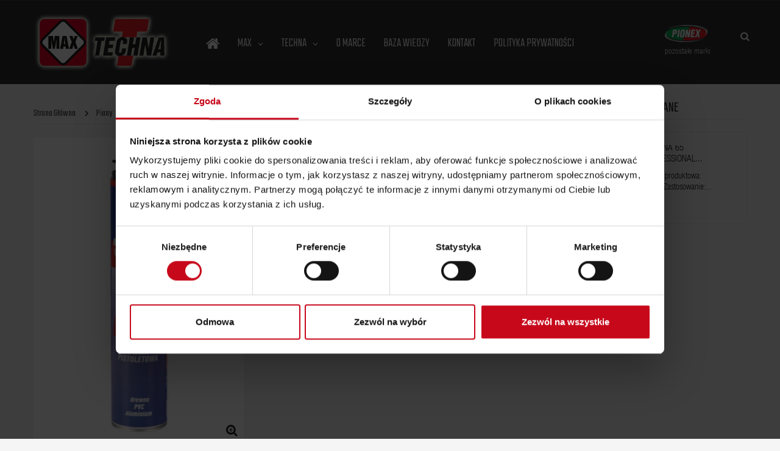

--- FILE ---
content_type: text/html; charset=utf-8
request_url: https://maxtechna.pl/piany-pistoletowe-poliuretanowe/38-techna-65-professional-zima.html
body_size: 11043
content:
<!DOCTYPE HTML> <!--[if lt IE 7]><html class="no-js lt-ie9 lt-ie8 lt-ie7" lang="pl-pl"><![endif]--> <!--[if IE 7]><html class="no-js lt-ie9 lt-ie8 ie7" lang="pl-pl"><![endif]--> <!--[if IE 8]><html class="no-js lt-ie9 ie8" lang="pl-pl"><![endif]--> <!--[if gt IE 8]><html class="no-js ie9" lang="pl-pl"><![endif]--><html lang="pl-pl"><head><meta charset="utf-8" /><title>TECHNA 65 PROFESSIONAL ZIMA - MAX TECHNA</title><meta name="description" content="Grupa produktowa: PiankiZastosowanie: Dom, Izolacje, Okno, Ściany i sufity TECHNA 65 Professional ZIMA - Piana montażowa zimowaPROFESJONALNA PIANKA MONTAŻOWA PPU-1:Profesjonalna jednoskładnikowa pianka montażowa o wydajności do 65l - wersja z aplikatorem pistoletowym." /><link rel="canonical" href="https://maxtechna.pl/piany-pistoletowe-poliuretanowe/38-techna-65-professional-zima.html" /><meta name="generator" content="PrestaShop" /><meta name="robots" content="index,follow" /><meta name="viewport" content="width=device-width, minimum-scale=0.25, maximum-scale=1.6, initial-scale=1.0" /><meta name="apple-mobile-web-app-capable" content="yes" /><meta name="theme-color" content="#e40022"/><link rel="apple-touch-icon" href="/img/maxtechna-appletouch.webp"><link rel="icon" type="image/vnd.microsoft.icon" href="/img/favicon.ico?1730360876" /><link rel="shortcut icon" type="image/x-icon" href="/img/favicon.ico?1730360876" /><link rel="stylesheet" href="/themes/newyork/css/global.css" type="text/css" media="all" /><link rel="stylesheet" href="/themes/newyork/css/autoload/highdpi.css" type="text/css" media="all" /><link rel="stylesheet" href="/themes/newyork/css/autoload/responsive-tables.css" type="text/css" media="all" /><link rel="stylesheet" href="/themes/newyork/css/autoload/uniform.default.css" type="text/css" media="all" /><link rel="stylesheet" href="/js/jquery/plugins/fancybox/jquery.fancybox.css" type="text/css" media="all" /><link rel="stylesheet" href="/themes/newyork/css/product.css" type="text/css" media="all" /><link rel="stylesheet" href="/themes/newyork/css/print.css" type="text/css" media="print" /><link rel="stylesheet" href="/js/jquery/plugins/bxslider/jquery.bxslider.css" type="text/css" media="all" /><link rel="stylesheet" href="/modules/socialsharing/css/socialsharing.css" type="text/css" media="all" /><link rel="stylesheet" href="/themes/newyork/css/modules/blockbanner/blockbanner.css" type="text/css" media="all" /><link rel="stylesheet" href="/themes/newyork/css/modules/blocklanguages/blocklanguages.css" type="text/css" media="all" /><link rel="stylesheet" href="/themes/newyork/css/modules/blockcontact/blockcontact.css" type="text/css" media="all" /><link rel="stylesheet" href="/themes/newyork/css/modules/blockmyaccountfooter/blockmyaccount.css" type="text/css" media="all" /><link rel="stylesheet" href="/themes/newyork/css/modules/blocknewsletter/blocknewsletter.css" type="text/css" media="all" /><link rel="stylesheet" href="/themes/newyork/css/modules/blocktags/blocktags.css" type="text/css" media="all" /><link rel="stylesheet" href="/themes/newyork/css/modules/blockuserinfo/blockuserinfo.css" type="text/css" media="all" /><link rel="stylesheet" href="/themes/newyork/css/modules/blockviewed/blockviewed.css" type="text/css" media="all" /><link rel="stylesheet" href="/modules/sendtoafriend/sendtoafriend.css" type="text/css" media="all" /><link rel="stylesheet" href="/modules/fieldfeatureproduct/css/fieldfeatureproduct.css" type="text/css" media="all" /><link rel="stylesheet" href="/js/jquery/plugins/autocomplete/jquery.autocomplete.css" type="text/css" media="all" /><link rel="stylesheet" href="/themes/newyork/css/product_list.css" type="text/css" media="all" /><link rel="stylesheet" href="/modules/fieldblocksearch/fieldblocksearch.css" type="text/css" media="all" /><link rel="stylesheet" href="/modules/smartblog/css/smartblogstyle.css" type="text/css" media="all" /><link rel="stylesheet" href="/themes/newyork/css/modules/blockcategories/blockcategories.css" type="text/css" media="all" /><link rel="stylesheet" href="/modules/fieldspecialproduct/css/fieldspecialproduct.css" type="text/css" media="all" /><link rel="stylesheet" href="/modules/fieldproductcates/fieldproductcategory.css" type="text/css" media="all" /><link rel="stylesheet" href="/modules/fieldmegamenu/views/css/hook/fieldmegamenu.css" type="text/css" media="all" /><link rel="stylesheet" href="/modules/fieldslideshow/css/style.css" type="text/css" media="all" /><link rel="stylesheet" href="/modules/fieldonecateproductslider/fieldonecateproductslider.css" type="text/css" media="all" /><link rel="stylesheet" href="/modules/fieldbannerslider/views/css/nivo-slider/nivo-slider.css" type="text/css" media="all" /><link rel="stylesheet" href="/themes/newyork/css/jquery_plugins/jquery.plugins.css" type="text/css" media="all" /><link rel="stylesheet" href="/modules/fieldthemecustomizer/views/css/front/configCss-1.css" type="text/css" media="all" /><link rel="stylesheet" href="/themes/newyork/css/custom.css" type="text/css" media="all" /> <script type="text/javascript">var FIELD_enableCountdownTimer = true;
var FIELD_mainLayout = 'fullwidth';
var FIELD_stickyMenu = '1';
var FancyboxI18nClose = 'Zamknij';
var FancyboxI18nNext = 'Następny';
var FancyboxI18nPrev = 'Poprzedni';
var LANG_RTL = '0';
var PS_CATALOG_MODE = true;
var ajaxsearch = true;
var allowBuyWhenOutOfStock = false;
var attribute_anchor_separator = '-';
var attributesCombinations = [];
var availableLaterValue = '';
var availableNowValue = '';
var baseDir = 'https://maxtechna.pl/';
var baseUri = 'https://maxtechna.pl/';
var comparator_max_item = 3;
var comparedProductsIds = [];
var contentOnly = false;
var countdownDay = 'Dzień';
var countdownDays = 'Dni';
var countdownHour = 'Godzina';
var countdownHours = 'Godziny';
var countdownMinute = 'Min';
var countdownMinutes = 'Min';
var countdownSecond = 'Sek';
var countdownSeconds = 'Sek';
var currencyBlank = 1;
var currencyFormat = 2;
var currencyRate = 1;
var currencySign = 'zł';
var currentDate = '2026-01-20 02:46:42';
var customerGroupWithoutTax = true;
var customizationFields = false;
var default_eco_tax = 0;
var displayList = false;
var displayPrice = 1;
var doesntExist = 'Produkt nie jest dostępny w wybranym modelu. Proszę wybrać inny.';
var doesntExistNoMore = 'Ten produkt nie występuje już w magazynie';
var doesntExistNoMoreBut = 'w tej opcji ale jest dostępny jako';
var ecotaxTax_rate = 0;
var fieldRequired = 'Wypełnij proszę wszystkie wymagane pola, potem zapisz zmiany.';
var fieldblocksearch_type = 'top';
var group_reduction = 0;
var idDefaultImage = 139;
var id_lang = 7;
var id_product = 38;
var img_prod_dir = 'https://maxtechna.pl/img/p/';
var img_ps_dir = 'https://maxtechna.pl/img/';
var instantsearch = false;
var isGuest = 0;
var isLogged = 0;
var isMobile = false;
var jqZoomEnabled = false;
var langIso = 'pl-pl';
var maxQuantityToAllowDisplayOfLastQuantityMessage = 3;
var max_item = 'Nie możesz dodać więcej niż 3 produktów do porównania	';
var min_item = 'Proszę wybrać przynajmniej jeden produkt';
var minimalQuantity = 1;
var noTaxForThisProduct = true;
var oosHookJsCodeFunctions = [];
var page_name = 'product';
var priceDisplayMethod = 1;
var priceDisplayPrecision = 2;
var productAvailableForOrder = true;
var productBasePriceTaxExcl = 0;
var productBasePriceTaxExcluded = 0;
var productHasAttributes = false;
var productPrice = 0;
var productPriceTaxExcluded = 0;
var productPriceWithoutReduction = 0;
var productReference = 'techna_65_professional_zima ';
var productShowPrice = false;
var productUnitPriceRatio = 0;
var product_fileButtonHtml = 'Wybierz plik';
var product_fileDefaultHtml = 'Nie wybrano pliku';
var product_specific_price = [];
var quantitiesDisplayAllowed = true;
var quantityAvailable = 0;
var quickView = true;
var reduction_percent = 0;
var reduction_price = 0;
var roundMode = 2;
var search_url = 'https://maxtechna.pl/search';
var sharing_img = 'https://maxtechna.pl/139/techna-65-professional-zima.jpg';
var sharing_name = 'TECHNA 65 PROFESSIONAL ZIMA';
var sharing_url = 'https://maxtechna.pl/piany-pistoletowe-poliuretanowe/38-techna-65-professional-zima.html';
var specific_currency = false;
var specific_price = 0;
var static_token = '0a4b17a802a8d3db797fc6bca179e9f8';
var stf_msg_error = 'Nie można było wysłać Twojego e-maila. Sprawdź adres e-mail i spróbuj ponownie.';
var stf_msg_required = 'Nie wypełniłeś wszystkich wymaganych pól';
var stf_msg_success = 'Twój e-mail został poprawnie wysłany';
var stf_msg_title = 'Wyślij do znajomego';
var stf_secure_key = '1010cb79f4b9c2c3e9918980c6a44740';
var stock_management = 1;
var taxRate = 0;
var token = '0a4b17a802a8d3db797fc6bca179e9f8';
var uploading_in_progress = 'Przesyłanie w toku, proszę czekać ...';
var usingSecureMode = true;</script> <script type="text/javascript" src="/js/jquery/jquery-1.11.0.min.js"></script> <script type="text/javascript" src="/js/jquery/jquery-migrate-1.2.1.min.js"></script> <script type="text/javascript" src="/js/jquery/plugins/jquery.easing.js"></script> <script type="text/javascript" src="/js/tools.js"></script> <script type="text/javascript" src="/themes/newyork/js/global.js"></script> <script type="text/javascript" src="/themes/newyork/js/autoload/10-bootstrap.min.js"></script> <script type="text/javascript" src="/themes/newyork/js/autoload/15-jquery.total-storage.min.js"></script> <script type="text/javascript" src="/themes/newyork/js/autoload/15-jquery.uniform-modified.js"></script> <script type="text/javascript" src="/js/jquery/plugins/fancybox/jquery.fancybox.js"></script> <script type="text/javascript" src="/themes/newyork/js/products-comparison.js"></script> <script type="text/javascript" src="/js/jquery/plugins/jquery.idTabs.js"></script> <script type="text/javascript" src="/js/jquery/plugins/jquery.scrollTo.js"></script> <script type="text/javascript" src="/js/jquery/plugins/jquery.serialScroll.js"></script> <script type="text/javascript" src="/js/jquery/plugins/bxslider/jquery.bxslider.js"></script> <script type="text/javascript" src="/themes/newyork/js/product.js"></script> <script type="text/javascript" src="/modules/socialsharing/js/socialsharing.js"></script> <script type="text/javascript" src="/themes/newyork/js/modules/blocknewsletter/blocknewsletter.js"></script> <script type="text/javascript" src="/themes/newyork/js/modules/sendtoafriend/sendtoafriend.js"></script> <script type="text/javascript" src="/js/jquery/plugins/autocomplete/jquery.autocomplete.js"></script> <script type="text/javascript" src="/themes/newyork/js/tools/treeManagement.js"></script> <script type="text/javascript" src="/themes/newyork/js/field-newyork/jquery.plugins.js"></script> <script type="text/javascript" src="/themes/newyork/js/field-newyork/jquery.field.js"></script> <script type="text/javascript" src="/modules/fieldmegamenu/views/js/hook/jquery.fieldmegamenu.js"></script> <script type="text/javascript" src="/modules/fieldslideshow/js/jssor.slider.min.js"></script> <script type="text/javascript" src="/modules/fieldbannerslider/views/js/nivo-slider/jquery.nivo.slider.js"></script> <script type="text/javascript" src="/themes/newyork/js/field-newyork/jquery.field_title.js"></script> <meta property="og:type" content="product" /><meta property="og:url" content="https://maxtechna.pl/piany-pistoletowe-poliuretanowe/38-techna-65-professional-zima.html" /><meta property="og:title" content="TECHNA 65 PROFESSIONAL ZIMA - MAX TECHNA" /><meta property="og:site_name" content="MAX TECHNA" /><meta property="og:description" content="Grupa produktowa: PiankiZastosowanie: Dom, Izolacje, Okno, Ściany i sufity TECHNA 65 Professional ZIMA - Piana montażowa zimowaPROFESJONALNA PIANKA MONTAŻOWA PPU-1:Profesjonalna jednoskładnikowa pianka montażowa o wydajności do 65l - wersja z aplikatorem pistoletowym." /><meta property="og:image" content="https://maxtechna.pl/139-large_default/techna-65-professional-zima.jpg" /><meta property="product:pretax_price:amount" content="0" /><meta property="product:pretax_price:currency" content="PLN" /><meta property="product:price:amount" content="0" /><meta property="product:price:currency" content="PLN" /><link rel="stylesheet" type="text/css" href="https://maxtechna.pl/modules/elevatezoom/css/styles.css" /><script type="text/javascript" src="https://maxtechna.pl/modules/elevatezoom/js/jquery.elevatezoom.min.js"></script><script type="text/javascript">var zoom_type = 'window';	var zoom_fade_in = 400;    var zoom_fade_out = 550;	var zoom_cursor_type = 'default';		    var zoom_window_pos = 1;		var zoom_scroll = true;	var zoom_easing = true;	var zoom_tint = true;	var zoom_tint_color = '#333';	var zoom_tint_opacity = 0.4;    var zoom_lens_shape = 'round';    var zoom_lens_size  = 345;</script><script type="text/javascript">function applyElevateZoom(){		var src = $('.thickbox.shown').attr('href');		var bigimage = $('.fancybox.shown').attr('href'); 		$('#bigpic').elevateZoom({			zoomType: zoom_type,			cursor: zoom_cursor_type,			zoomWindowFadeIn: zoom_fade_in,			zoomWindowFadeOut: zoom_fade_out,			zoomWindowPosition: zoom_window_pos,			scrollZoom: zoom_scroll,			easing: zoom_easing,			tint: zoom_tint,			tintColour: zoom_tint_color,			tintOpacity: zoom_tint_opacity,			lensShape: zoom_lens_shape,			lensSize: zoom_lens_size,			zoomImage: bigimage,			borderSize:1, zoomWindowWidth:499, zoomWindowHeight:499, zoomLevel:0.7 	   });	}	$(document).ready(function(){		applyElevateZoom();		$('#color_to_pick_list').click(			function(){				restartElevateZoom();			}		);		$('#color_to_pick_list').hover(			function(){				restartElevateZoom();			}		);		$('#views_block li a').hover(			function(){			restartElevateZoom();			}		);	});	function restartElevateZoom(){		$(".zoomContainer").remove();		applyElevateZoom();	}</script> <link rel="stylesheet" href="https://fonts.googleapis.com/css?family=Open+Sans:300,600&amp;subset=latin,latin-ext" type="text/css" media="all" /><link href="https://fonts.googleapis.com/css?family=Teko:300,400" rel="stylesheet"> <!--[if IE 8]> <script src="https://oss.maxcdn.com/libs/html5shiv/3.7.0/html5shiv.js"></script> <script src="https://oss.maxcdn.com/libs/respond.js/1.3.0/respond.min.js"></script> <![endif]--><style>.CookiebotWidget-main-logo, .footer-bottom, .CybotCookiebotDialogPoweredbyCybot, #CybotCookiebotDialogPoweredByText, #CybotCookiebotDialogPoweredbyCybot,#CybotCookiebotDialogHeader{
            display: none !important;
        }</style> <script id="Cookiebot" src="https://consent.cookiebot.com/uc.js" data-cbid="38235331-228b-4e49-901f-427bbf969803" data-blockingmode="auto" type="text/javascript"></script> <script data-cookieconsent="ignore">window.dataLayer = window.dataLayer || [];
            function gtag() {
                dataLayer.push(arguments);
            }
            gtag("consent", "default", {
                ad_personalization: "denied",
                ad_storage: "denied",
                ad_user_data: "denied",
                analytics_storage: "denied",
                functionality_storage: "denied",
                personalization_storage: "denied",
                security_storage: "granted",
                wait_for_update: 500,
            });
            gtag("set", "ads_data_redaction", true);
            gtag("set", "url_passthrough", false);</script>  <script async src="https://www.googletagmanager.com/gtag/js?id=G-S3J260YKVZ"></script> <script>window.dataLayer = window.dataLayer || [];
            function gtag(){dataLayer.push(arguments);}
            gtag('js', new Date());

            gtag('config', 'G-S3J260YKVZ');</script> </head><body id="product" class="product product-38 product-techna-65-professional-zima category-90 category-piany-pistoletowe-poliuretanowe hide-left-column lang_pl fullwidth"><div id="page"><div class="header-container"> <header id="header"><div id="background_over"><div class="top_header_nav"><div class="container"><div class="row"><div class="nav"><div class="top_header"><div class="left_top_header col-md-5"></div></div></div></div></div><div class="center_header_top"><div class="container"><div class="row"><div class="logo_img col-md-3 col-sm-12"><div id="header_logo"> <a href="https://maxtechna.pl/" title="MAX TECHNA"> <img class="logo img-responsive" src="https://maxtechna.pl/img/newyork-logo-1461522857.jpg" alt="MAX TECHNA" width="320" height="138"/> </a></div></div><div class="right_center_header_top"><div id="sticky_top"><div id="search_block_top" class="clearfix"> <a class="current"> <i class="icon-search"></i> </a><div class="field-search toogle_content"><form method="get" action="https://maxtechna.pl/search" id="searchbox"> <input type="hidden" name="controller" value="search" /> <input type="hidden" name="orderby" value="position" /> <input type="hidden" name="orderway" value="desc" /> <input class="search_query form-control" type="text" id="search_query_top" name="search_query" value="Search" /> <button type="submit" name="submit_search" class="btn button-search"> <span class="icon-search"></span> </button></form></div></div> <script type="text/javascript">// 
            var width_ac_results = $('#searchbox').width();
            $('document').ready( function() {
                    var ac = $("#search_query_top")
                            .autocomplete(
                                    'https://maxtechna.pl/search', {
                                            minChars: 3,
                                            max: 10,
                                            width: (width_ac_results > 0 ? width_ac_results : 500),
                                            selectFirst: false,
                                            scroll: true,
                                            dataType: "json",
                                            formatItem: function(data, i, max, value, term) {
                                                    return value;
                                            },
                                            parse: function(data) {
                                                    var mytab = new Array();
                                                    for (var i = 0; i < data.length; i++)
                                                        mytab[mytab.length] = { 
                                                            data: data[i], 
                                                            value: '<img alt="'+ data[i].pname +'" src="'+ data[i].image +'"><div class="right-search"><h5>'+ data[i].pname +'</h5><span class="price">'+ data[i].dprice +'</span></div> '
                                                        };
                                                    return mytab;
                                            },
                                            extraParams: {
                                                ajaxSearch: 1,
                                                id_lang: 7,
                                                category_filter: $("#category_filter").val()
                                            }
                                    }
                            )
                            .result(function(event, data, formatted) {
                                    $('#search_query_top').val(data.pname);
                                    document.location.href = data.product_link;
                            });
                            
                            $("#category_filter").change(function() {
                                ac.setOptions({
                                    extraParams: {
                                        ajaxSearch: 1,
                                        id_lang: 7,
                                        category_filter: $("#category_filter").val()
                                    }
                                });
                            });
                              
            });
    //</script> <script type="text/javascript">$('#search_query_top').on('focus', function(){
		    var $this = $(this);
		    if($this.val() == 'Search'){
			$this.val('');
                        $('.btn.button-search').addClass('actived');
		    }
		}).on('blur', function(){
		    var $this = $(this);
		    if($this.val() == ''){
			$this.val('Search');
                         $('.btn.button-search').removeClass('actived');
		    }
		});</script> </div></div><div id="logo_pionex"><a href="http://pionex.com.pl/"><img src="/themes/newyork/img/pionex-logo.png" alt="Pionex" /><br />pozostałe marki</a></div></div></div><div id="header_menu" class="visible-lg visible-md"><div class="container"><div class="row"> <nav id="fieldmegamenu-main" class="fieldmegamenu"><ul><li class="root root-5 home_active"><div class="root-item no-description"><a href="/" ><div class="title title_font"><span class="icon icon-home"></span>Home</div> </a></div><li class="root root-1 category_demo_custom"><div class="root-item no-description"><a href="/10_max" ><div class="title title_font"><span class="icon icon-angle-down"></span>MAX</div> </a></div><ul class="menu-items col-md-8 col-xs-12"><li class="menu-item menu-item-102 depth-1 category "><div class="title"> <a class="title_font" href="https://maxtechna.pl/86-silikony-uszczelniacze-i-kleje" > Silikony, Uszczelniacze i Kleje </a></div><ul class="submenu submenu-depth-2"><li class="menu-item menu-item-103 depth-2 category "><div class="title"> <a href="https://maxtechna.pl/95-silikony" > <span class="icon icon-angle-right"></span>Silikony </a></div></li><li class="menu-item menu-item-104 depth-2 category "><div class="title"> <a href="https://maxtechna.pl/96-uszczelniacze" > <span class="icon icon-angle-right"></span>Uszczelniacze </a></div></li></ul></li><li class="menu-item menu-item-106 depth-1 customlink "><div class="title"> <a class="title_font" href="/103-pianki-max" > Piany poliuretanowe </a></div><ul class="submenu submenu-depth-2"><li class="menu-item menu-item-109 depth-2 customlink "><div class="title"> <a href="/89-pianki-wezykowe-poliuretanowe" > <span class="icon icon-angle-right"></span>Wężykowe </a></div></li><li class="menu-item menu-item-108 depth-2 customlink "><div class="title"> <a href="/105-max-pianki-pistoletowe-poliuretanowe" > <span class="icon icon-angle-right"></span>Pistoletowe </a></div></li></ul></li><li class="menu-item menu-item-119 depth-1 customlink "><div class="title"> <a class="title_font" href="/108-max-chemia" > Chemia </a></div><ul class="submenu submenu-depth-2"><li class="menu-item menu-item-110 depth-2 customlink "><div class="title"> <a href="/106-max-impregnaty" > <span class="icon icon-angle-right"></span>Impregnaty </a></div></li><li class="menu-item menu-item-111 depth-2 customlink "><div class="title"> <a href="/92-grunty" > <span class="icon icon-angle-right"></span>Grunty </a></div></li><li class="menu-item menu-item-114 depth-2 customlink "><div class="title"> <a href="/98-rozcienczalniki" > <span class="icon icon-angle-right"></span>Rozcieńczalniki </a></div></li><li class="menu-item menu-item-128 depth-2 customlink "><div class="title"> <a href="/113-max-plastyfikatory" > <span class="icon icon-angle-right"></span>Plastyfikatory </a></div></li></ul></li><li class="menu-item menu-item-112 depth-1 customlink "><div class="title"> <a class="title_font" href="/107-max-hydroizolacje" > Hydroizolacje </a></div><ul class="submenu submenu-depth-2"><li class="menu-item menu-item-113 depth-2 customlink "><div class="title"> <a href="/84-hydroizolacje-bitumiczne" > <span class="icon icon-angle-right"></span>Hydroizolacje bitumiczne </a></div></li></ul></li><li class="menu-item menu-item-115 depth-1 customlink "><div class="title"> <a class="title_font" href="/100-malowanie" > Malowanie </a></div><ul class="submenu submenu-depth-2"><li class="menu-item menu-item-116 depth-2 customlink "><div class="title"> <a href="/83-farby" > <span class="icon icon-angle-right"></span>Farby </a></div></li><li class="menu-item menu-item-117 depth-2 customlink "><div class="title"> <a href="/99-pedzle" > <span class="icon icon-angle-right"></span>Pędzle </a></div></li><li class="menu-item menu-item-118 depth-2 customlink "><div class="title"> <a href="/101-tasmy-i-folie-malarskie" > <span class="icon icon-angle-right"></span>Taśmy i folie malarskie </a></div></ul></ul></li><li class="root root-3 "><div class="root-item no-description"><a href="/11_techna" ><div class="title title_font"><span class="icon icon-angle-down"></span>TECHNA</div> </a></div><ul class="menu-items col-md-4 col-xs-12"><li class="menu-item menu-item-120 depth-1 customlink "><div class="title"> <a class="title_font" href="/109-techna-pianki" > Piany poliuretanowe </a></div><ul class="submenu submenu-depth-2"><li class="menu-item menu-item-121 depth-2 customlink "><div class="title"> <a href="/110-techna-pianki-pistoletowe-poliuretanowe" > <span class="icon icon-angle-right"></span>Pistoletowe </a></div></li><li class="menu-item menu-item-122 depth-2 customlink "><div class="title"> <a href="/111-techna-kleje" > <span class="icon icon-angle-right"></span>Kleje </a></div></li></ul></li><li class="menu-item menu-item-123 depth-1 customlink "><div class="title"> <a class="title_font" href="/112-techna-hydroizolacje" > Hydroizolacje </a></div><ul class="submenu submenu-depth-2"><li class="menu-item menu-item-124 depth-2 customlink "><div class="title"> <a href="/80-hydroizolacje-niebitumiczne" > <span class="icon icon-angle-right"></span>Hydroizolacje niebitumiczne </a></div></li><li class="menu-item menu-item-125 depth-2 customlink "><div class="title"> <a href="/97-system-szczelnego-montazu" > <span class="icon icon-angle-right"></span>System Szczelnego Montażu </a></div></ul></ul></li><li class="root root-12 demo_custom_link_cms"><div class="root-item no-description"><a href="content/8-o-marce" ><div class="title title_font">O Marce</div> </a></div><li class="root root-11 "><div class="root-item no-description"><a href="/baza-wiedzy.html" ><div class="title title_font">Baza Wiedzy</div> </a></div><li class="root root-8 "><div class="root-item no-description"><a href="/kontakt" ><div class="title title_font">Kontakt</div> </a></div><li class="root root-13 demo_custom_link_cms"><div class="root-item no-description"><a href="content/3-polityka-prywatnosci" ><div class="title title_font">Polityka Prywatności</div> </a></div></ul> </nav></div></div></div><div id="header_mobile_menu" class="navbar-inactive visible-sm visible-xs"><div class="row"><div class="fieldmm-nav col-sm-12 col-xs-12"> <span id="fieldmm-button"><i class="icon-reorder"></i></span> <span class="brand">Lista menu</span></div> <nav id="fieldmegamenu-mobile" class="fieldmegamenu"><ul><li class="root root-5 home_active"><div class="root-item no-description"><a href="/" ><div class="title title_font"><span class="icon icon-home"></span>Home</div> </a></div><li class="root root-1 category_demo_custom"><div class="root-item no-description"><a href="/10_max" ><div class="title title_font"><span class="icon icon-angle-down"></span>MAX</div> </a></div><ul class="menu-items col-md-8 col-xs-12"><li class="menu-item menu-item-102 depth-1 category "><div class="title"> <a class="title_font" href="https://maxtechna.pl/86-silikony-uszczelniacze-i-kleje" > Silikony, Uszczelniacze i Kleje </a></div><ul class="submenu submenu-depth-2"><li class="menu-item menu-item-103 depth-2 category "><div class="title"> <a href="https://maxtechna.pl/95-silikony" > <span class="icon icon-angle-right"></span>Silikony </a></div></li><li class="menu-item menu-item-104 depth-2 category "><div class="title"> <a href="https://maxtechna.pl/96-uszczelniacze" > <span class="icon icon-angle-right"></span>Uszczelniacze </a></div></li></ul></li><li class="menu-item menu-item-106 depth-1 customlink "><div class="title"> <a class="title_font" href="/103-pianki-max" > Piany poliuretanowe </a></div><ul class="submenu submenu-depth-2"><li class="menu-item menu-item-109 depth-2 customlink "><div class="title"> <a href="/89-pianki-wezykowe-poliuretanowe" > <span class="icon icon-angle-right"></span>Wężykowe </a></div></li><li class="menu-item menu-item-108 depth-2 customlink "><div class="title"> <a href="/105-max-pianki-pistoletowe-poliuretanowe" > <span class="icon icon-angle-right"></span>Pistoletowe </a></div></li></ul></li><li class="menu-item menu-item-119 depth-1 customlink "><div class="title"> <a class="title_font" href="/108-max-chemia" > Chemia </a></div><ul class="submenu submenu-depth-2"><li class="menu-item menu-item-110 depth-2 customlink "><div class="title"> <a href="/106-max-impregnaty" > <span class="icon icon-angle-right"></span>Impregnaty </a></div></li><li class="menu-item menu-item-111 depth-2 customlink "><div class="title"> <a href="/92-grunty" > <span class="icon icon-angle-right"></span>Grunty </a></div></li><li class="menu-item menu-item-114 depth-2 customlink "><div class="title"> <a href="/98-rozcienczalniki" > <span class="icon icon-angle-right"></span>Rozcieńczalniki </a></div></li><li class="menu-item menu-item-128 depth-2 customlink "><div class="title"> <a href="/113-max-plastyfikatory" > <span class="icon icon-angle-right"></span>Plastyfikatory </a></div></li></ul></li><li class="menu-item menu-item-112 depth-1 customlink "><div class="title"> <a class="title_font" href="/107-max-hydroizolacje" > Hydroizolacje </a></div><ul class="submenu submenu-depth-2"><li class="menu-item menu-item-113 depth-2 customlink "><div class="title"> <a href="/84-hydroizolacje-bitumiczne" > <span class="icon icon-angle-right"></span>Hydroizolacje bitumiczne </a></div></li></ul></li><li class="menu-item menu-item-115 depth-1 customlink "><div class="title"> <a class="title_font" href="/100-malowanie" > Malowanie </a></div><ul class="submenu submenu-depth-2"><li class="menu-item menu-item-116 depth-2 customlink "><div class="title"> <a href="/83-farby" > <span class="icon icon-angle-right"></span>Farby </a></div></li><li class="menu-item menu-item-117 depth-2 customlink "><div class="title"> <a href="/99-pedzle" > <span class="icon icon-angle-right"></span>Pędzle </a></div></li><li class="menu-item menu-item-118 depth-2 customlink "><div class="title"> <a href="/101-tasmy-i-folie-malarskie" > <span class="icon icon-angle-right"></span>Taśmy i folie malarskie </a></div></ul></ul></li><li class="root root-3 "><div class="root-item no-description"><a href="/11_techna" ><div class="title title_font"><span class="icon icon-angle-down"></span>TECHNA</div> </a></div><ul class="menu-items col-md-4 col-xs-12"><li class="menu-item menu-item-120 depth-1 customlink "><div class="title"> <a class="title_font" href="/109-techna-pianki" > Piany poliuretanowe </a></div><ul class="submenu submenu-depth-2"><li class="menu-item menu-item-121 depth-2 customlink "><div class="title"> <a href="/110-techna-pianki-pistoletowe-poliuretanowe" > <span class="icon icon-angle-right"></span>Pistoletowe </a></div></li><li class="menu-item menu-item-122 depth-2 customlink "><div class="title"> <a href="/111-techna-kleje" > <span class="icon icon-angle-right"></span>Kleje </a></div></li></ul></li><li class="menu-item menu-item-123 depth-1 customlink "><div class="title"> <a class="title_font" href="/112-techna-hydroizolacje" > Hydroizolacje </a></div><ul class="submenu submenu-depth-2"><li class="menu-item menu-item-124 depth-2 customlink "><div class="title"> <a href="/80-hydroizolacje-niebitumiczne" > <span class="icon icon-angle-right"></span>Hydroizolacje niebitumiczne </a></div></li><li class="menu-item menu-item-125 depth-2 customlink "><div class="title"> <a href="/97-system-szczelnego-montazu" > <span class="icon icon-angle-right"></span>System Szczelnego Montażu </a></div></ul></ul></li><li class="root root-12 demo_custom_link_cms"><div class="root-item no-description"><a href="content/8-o-marce" ><div class="title title_font">O Marce</div> </a></div><li class="root root-11 "><div class="root-item no-description"><a href="/baza-wiedzy.html" ><div class="title title_font">Baza Wiedzy</div> </a></div><li class="root root-8 "><div class="root-item no-description"><a href="/kontakt" ><div class="title title_font">Kontakt</div> </a></div><li class="root root-13 demo_custom_link_cms"><div class="root-item no-description"><a href="content/3-polityka-prywatnosci" ><div class="title title_font">Polityka Prywatności</div> </a></div></ul> </nav></div></div></div> </header></div><div id="slider_row"><div id="top_column"></div></div><div class="columns-container"><div id="columns" class="container"><div class="row"><div id="center_column" class="center_column col-xs-12 col-sm-9"><div class="breadcrumb title_font clearfix"> <a class="home title_font" href="http://maxtechna.pl/" title="Powr&oacute;t do strony gł&oacute;wnej"><span class="title_font">Strona gł&oacute;wna</span></a> <a href="https://maxtechna.pl/85-piany" title="Piany" data-gg="">Piany</a><span class="navigation-pipe">></span><a href="https://maxtechna.pl/90-piany-pistoletowe-poliuretanowe" title="Piany pistoletowe - poliuretanowe" data-gg="">Piany pistoletowe - poliuretanowe</a><span class="navigation-pipe">></span>TECHNA 65 PROFESSIONAL ZIMA</div><div itemscope itemtype="http://schema.org/Product"><div class="primary_block row"><div class="container"><div class="top-hr"></div></div><div class="pb-left-column col-xs-12 col-sm-5 col-md-5"><div id="image-block" class="clearfix"> <span id="view_full_size"> <img id="bigpic" itemprop="image" src="https://maxtechna.pl/139-large_default/techna-65-professional-zima.jpg" title="TECHNA 65 PROFESSIONAL ZIMA" alt="TECHNA 65 PROFESSIONAL ZIMA" width="346" height="500"/> <span class="span_link no-print"></span> </span></div><div id="views_block" class="clearfix hidden"><div id="thumbs_list"><ul id="thumbs_list_frame"><li id="thumbnail_139" class="last"> <a href="https://maxtechna.pl/139-thickbox_default/techna-65-professional-zima.jpg" data-fancybox-group="other-views" class="fancybox shown" title="TECHNA 65 PROFESSIONAL ZIMA"> <img class="img-responsive" id="thumb_139" src="https://maxtechna.pl/139-small_default/techna-65-professional-zima.jpg" alt="TECHNA 65 PROFESSIONAL ZIMA" title="TECHNA 65 PROFESSIONAL ZIMA" height="98" width="68" itemprop="image" /> </a></li></ul></div></div></div><div class="pb-center-column col-xs-12 col-sm-7 col-md-7"><h1 itemprop="name">TECHNA 65 PROFESSIONAL ZIMA</h1><p itemprop="offers" itemscope itemtype="http://schema.org/Offer" style="display:none;"><link itemprop="availability" href="https://schema.org/OutOfStock"/> <span itemprop="price">0.00</span><meta itemprop="priceCurrency" content="PLN" /></p><div id="short_description_block"><div id="short_description_content" class="rte align_justify" itemprop="description"><p>Grupa produktowa: <strong>Pianki</strong><br />Zastosowanie: <strong>Dom, Izolacje, Okno, Ściany i sufity</strong></p><p><strong>TECHNA 65 Professional ZIMA - Piana montażowa zimowa</strong><br />PROFESJONALNA PIANKA MONTAŻOWA PPU-1:<br />Profesjonalna jednoskładnikowa pianka montażowa o wydajności do 65l - wersja z aplikatorem pistoletowym.</p></div><p class="buttons_bottom_block"> <a href="javascript:{}" class="button"> Więcej detali </a></p></div><p id="availability_statut" style="display: none;"> <span id="availability_value" class="warning_inline">Ten produkt nie występuje już w magazynie</span></p><p class="warning_inline" id="last_quantities" style="display: none" >Ostatnie egzemplarze!</p><p id="availability_date" style="display: none;"> <span id="availability_date_label">Data dostępności:</span> <span id="availability_date_value"></span></p><div id="oosHook"></div><form id="buy_block" action="https://maxtechna.pl/cart" method="post"><p class="hidden"> <input type="hidden" name="token" value="0a4b17a802a8d3db797fc6bca179e9f8" /> <input type="hidden" name="id_product" value="38" id="product_page_product_id" /> <input type="hidden" name="add" value="1" /> <input type="hidden" name="id_product_attribute" id="idCombination" value="" /></p><div class="box-info-product"><div class="content_prices clearfix"><div class="clear"></div></div><div class="product_attributes clearfix"><p id="minimal_quantity_wanted_p" style="display: none;"> Ten produkt nie jest sprzedawany pojedynczo. Musisz wybrać conajmniej <b id="minimal_quantity_label">1</b> sztuk tego produktu.</p></div><div class="box-cart-bottom"><div class="unvisible"><p id="add_to_cart" class="buttons_bottom_block no-print"> <button type="submit" name="Submit" class="exclusive"> <span>Dodaj do koszyka</span> </button></p></div></div><div class="box-wishlist-box"> <strong></strong><ul id="usefull_link_block" class="clearfix no-print"><li class="sendtofriend"> <a id="send_friend_button" href="#send_friend_form"> Wyślij do znajomego </a><div style="display: none;"><div id="send_friend_form"><h2 class="page-subheading"> Wyślij do znajomego</h2><div class="row"><div class="product clearfix col-xs-12 col-sm-6"> <img src="https://maxtechna.pl/139-home_default/techna-65-professional-zima.jpg" height="390" width="270" alt="TECHNA 65 PROFESSIONAL ZIMA" /><div class="product_desc"><p class="product_name"> <strong>TECHNA 65 PROFESSIONAL ZIMA</strong></p><p>Grupa produktowa: <strong>Pianki</strong><br />Zastosowanie: <strong>Dom, Izolacje, Okno, Ściany i sufity</strong></p><p><strong>TECHNA 65 Professional ZIMA - Piana montażowa zimowa</strong><br />PROFESJONALNA PIANKA MONTAŻOWA PPU-1:<br />Profesjonalna jednoskładnikowa pianka montażowa o wydajności do 65l - wersja z aplikatorem pistoletowym.</p></div></div><div class="send_friend_form_content col-xs-12 col-sm-6" id="send_friend_form_content"><div id="send_friend_form_error"></div><div id="send_friend_form_success"></div><div class="form_container"><p class="intro_form"> Odbiorca: :</p><p class="text"> <label for="friend_name"> Nazwa Twojego znajomego <sup class="required">*</sup> : </label> <input id="friend_name" name="friend_name" type="text" value=""/></p><p class="text"> <label for="friend_email"> Adres e-mail Twojego znajomego <sup class="required">*</sup> : </label> <input id="friend_email" name="friend_email" type="text" value=""/></p><p class="txt_required"> <sup class="required">*</sup> Pola wymagane</p></div><p class="submit"> <button id="sendEmail" class="btn button button-small" name="sendEmail" type="submit"> <span>Wyślij</span> </button>&nbsp; lub&nbsp; <a class="closefb" href="#"> Anuluj </a></p></div></div></div></div></li><li class="print"> <a href="javascript:print();"> Drukuj </a></li></ul></div></div></form><p class="socialsharing_product list-inline no-print"> <button data-type="twitter" type="button" class="btn btn-default btn-twitter social-sharing"> <i class="icon-twitter"></i> Tweetuj </button> <button data-type="facebook" type="button" class="btn btn-default btn-facebook social-sharing"> <i class="icon-facebook"></i> Udostępnij </button> <button data-type="google-plus" type="button" class="btn btn-default btn-google-plus social-sharing"> <i class="icon-google-plus"></i> Google+ </button> <button data-type="pinterest" type="button" class="btn btn-default btn-pinterest social-sharing"> <i class="icon-pinterest"></i> Pinterest </button></p></div></div><ul id="more_info_tabs" class="idTabs idTabsShort clearfix"><li class="title_font"><a id="more_info_tab_more_info" href="#idTab1"><span>Więcej informacji</span></a></li><li class="title_font"><a id="more_info_tab_attachments" href="#idTab9">Pobierz</a></li></ul> <section id="idTab1" class="page-product-box"><div class="rte"><p><strong>TECHNA 65 ZIMA</strong></p><p><strong>PROFESJONALNA PIANKA MONTAŻOWA PPU-1</strong>:<br />Profesjonalna jednoskładnikowa pianka montażowa o wydajności do 65l - wersja z aplikatorem pistoletowym.</p><p>ZASTOSOWANIE</p><ul><li>profesjonalny montaż ram okiennych i drzwiowych</li><li>wypełnienie szczelin w izolacji termicznej przy ocieplaniu budynków i dachów</li><li>uszczelnianie i montaż parapetów</li><li>uszczelnianie prześwitów w ścianach</li></ul><p>SPOSÓB UŻYCIA:<br />Usunąć szron, podłoże robocze dokładnie oczyścić i odtłuścić. Przed użyciem upewnić się, czy puszka ma temperaturę dodatnią (+20°C). Mocno wstrząsnąć puszką (przez ok. 30 sek.) w celu dokładnego wymieszania składników. Przykręcić pistolet do puszki, pozycją roboczą przy montażu jest pozycja puszki „do góry dnem”. Aplikować pianę od dołu do góry szczeliny. Szczeliny wypełniać do 60% głębokości, ale nie więcej niż 5 cm na jedną warstwę, szersze niż 5 cm należy wypełniać warstwami, każdą warstwę po nałożeniu zwilżyć wodą, przy pomocy np. spryskiwacza. Nadmiar piany po utwardzeniu usunąć metodami mechanicznymi (np. nożem). Po pełnym utwardzeniu piany należy zabezpieczyć ją przed działaniem promieni UV używając do tego np. mas silikonowych , tynku, farb.</p><p>DANE TECHNICZNE:</p><ul><li>Temperatura pracy (podłoża): od -10°C do +30°C</li><li>Temperatura puszki: +20°C</li><li>Oporność termiczna (po utwardzeniu): od -50°C do +90°C</li><li>Palność: B3 (DIN 4102)</li><li>Czas tworzenia naskórka: 4-8min (+20°C / RH 90%)</li><li>Wydajność: do 65l (w zależności od temperatury i wilgotności powietrza)</li><li>Termin ważności: 12 miesięcy</li><li>Data ważności i numer partii na spodzie opakowania</li></ul><p>Produkt posiada: Aprobatę techniczną ITB nr AT-15-5723/2010<br />Krajową Deklarację Zgodności nr 21/2010 z dn. 30.06.2010</p><p>ZALECENIA I PRZECHOWYWANIE:<br />Przechowywać w pozycji pionowej w dobrze wentylowanym pomieszczeniu w oryginalnie zamkniętych opakowaniach w temp. Od +5°C do +35°C zalecana temperatura pokojowa<br />Świeżą piankę usunąć czyścikiem do piany lub acetonem. Utwardzoną piankę usunąć można tylko mechanicznie.</p></div> </section><div id="idTab5" class="page-product-box"></div> <section id="idTab9" class="page-product-box"><div class="row"><div class="col-lg-4"><h4><a href="https://maxtechna.pl/index.php?controller=attachment&amp;id_attachment=249">Karta Techniczna</a></h4><p class="text-muted"></p> <a class="btn btn-default btn-block" href="https://maxtechna.pl/index.php?controller=attachment&amp;id_attachment=249"> <i class="icon-download"></i> Pobierz (569.03k) </a><hr></div><div class="col-lg-4"><h4><a href="https://maxtechna.pl/index.php?controller=attachment&amp;id_attachment=381">Karta Charakterystyki TECHNA PIANA 65 ZIMOWA</a></h4><p class="text-muted"></p> <a class="btn btn-default btn-block" href="https://maxtechna.pl/index.php?controller=attachment&amp;id_attachment=381"> <i class="icon-download"></i> Pobierz (194.06k) </a><hr></div></div> </section></div></div><div id="right_column" class="col-xs-12 col-sm-3 column"><div id="viewed-products_block_left" class="block"><p class="title_block title_font">Ostatnio przeglądane</p><div class="block_content products-block"><ul><li class="clearfix last_item"> <a class="products-block-image" href="https://maxtechna.pl/piany-pistoletowe-poliuretanowe/38-techna-65-professional-zima.html" title="Około TECHNA 65 PROFESSIONAL ZIMA" > <img src="https://maxtechna.pl/139-small_default/techna-65-professional-zima.jpg" alt="TECHNA 65 PROFESSIONAL ZIMA" /> </a><div class="product-content"><h5> <a class="product-name" href="https://maxtechna.pl/piany-pistoletowe-poliuretanowe/38-techna-65-professional-zima.html" title="Około TECHNA 65 PROFESSIONAL ZIMA"> TECHNA 65 PROFESSIONAL... </a></h5><p class="product-description">Grupa produktowa: PiankiZastosowanie:...</p></div></li></ul></div></div></div></div></div></div><div class="footer-container-to-call-popupnewsletter"></div><div class ="container"><div class="row"><div class="clearfix fieldproductcategory_total"><h2 class="fieldproductcategory_h2 title_font">7 - POWIĄZANE PRODUKTY</h2><div class="block_content"><div id="fieldproductcategory" class="carousel slide fieldproductcategory"><div class="carousel-control"> <a class="carousel-control_left" data-slide="prev" href="#fieldproductcategory"></a> <a class="carousel-control_right" data-slide="next" href="#fieldproductcategory"></a></div><div class="carousel-inner"><div class="item"><ul class="products-block"><li class="slider_item ajax_block_product" style="width: 218px"><div class="item-inner"><div class="left-block"> <a href="https://maxtechna.pl/piany-pistoletowe-poliuretanowe/34-max-piana-750.html" class="lnk_img" title="MAX PIANA 750 PISTOLETOWA"> <span class="hover-image"><img class="replace-2x img-responsive" src="https://maxtechna.pl/135-home_default/max-piana-750.jpg" alt="MAX PIANA 750" title="MAX PIANA 750" /></span> <span class="img_root"> <img src="https://maxtechna.pl/135-home_default/max-piana-750.jpg" alt="MAX PIANA 750 PISTOLETOWA" /> </span> </a></div><div class="right-block"><p class="product_name"> <a href="https://maxtechna.pl/piany-pistoletowe-poliuretanowe/34-max-piana-750.html" title="MAX PIANA 750 PISTOLETOWA">MAX PIANA 750 PISTOLETOWA</a></p> <br /></div></div></li><li class="slider_item ajax_block_product" style="width: 218px"><div class="item-inner"><div class="left-block"> <a href="https://maxtechna.pl/piany-pistoletowe-poliuretanowe/35-max-piana-niskoprezna-pvc-pistolet.html" class="lnk_img" title="MAX PIANA NISKOPRĘŻNA PVC PISTOLETOWA"> <span class="hover-image"><img class="replace-2x img-responsive" src="https://maxtechna.pl/136-home_default/max-piana-niskoprezna-pvc-pistolet.jpg" alt="MAX PIANA NISKOPRĘŻNA PVC PISTOLETOWA" title="MAX PIANA NISKOPRĘŻNA PVC PISTOLETOWA" /></span> <span class="img_root"> <img src="https://maxtechna.pl/136-home_default/max-piana-niskoprezna-pvc-pistolet.jpg" alt="MAX PIANA NISKOPRĘŻNA PVC PISTOLETOWA" /> </span> </a></div><div class="right-block"><p class="product_name"> <a href="https://maxtechna.pl/piany-pistoletowe-poliuretanowe/35-max-piana-niskoprezna-pvc-pistolet.html" title="MAX PIANA NISKOPRĘŻNA PVC PISTOLETOWA">MAX PIANA NISKOPR&#280;&#379;NA PVC PISTOLETOWA</a></p> <br /></div></div></li><li class="slider_item ajax_block_product" style="width: 218px"><div class="item-inner"><div class="left-block"> <a href="https://maxtechna.pl/piany-pistoletowe-poliuretanowe/36-techna-piana-ogniochronna.html" class="lnk_img" title="TECHNA PIANA OGNIOCHRONNA"> <span class="hover-image"><img class="replace-2x img-responsive" src="https://maxtechna.pl/137-home_default/techna-piana-ogniochronna.jpg" alt="TECHNA PIANA OGNIOCHRONNA" title="TECHNA PIANA OGNIOCHRONNA" /></span> <span class="img_root"> <img src="https://maxtechna.pl/137-home_default/techna-piana-ogniochronna.jpg" alt="TECHNA PIANA OGNIOCHRONNA" /> </span> </a></div><div class="right-block"><p class="product_name"> <a href="https://maxtechna.pl/piany-pistoletowe-poliuretanowe/36-techna-piana-ogniochronna.html" title="TECHNA PIANA OGNIOCHRONNA">TECHNA PIANA OGNIOCHRONNA</a></p> <br /></div></div></li><li class="slider_item ajax_block_product" style="width: 218px"><div class="item-inner"><div class="left-block"> <a href="https://maxtechna.pl/piany-pistoletowe-poliuretanowe/37-techna-65-professional-piana-montazowa.html" class="lnk_img" title="TECHNA 65 PROFESSIONAL - PIANA MONTAŻOWA"> <span class="hover-image"><img class="replace-2x img-responsive" src="https://maxtechna.pl/138-home_default/techna-65-professional-piana-montazowa.jpg" alt="TECHNA 65 PROFESSIONAL - PIANA MONTAŻOWA" title="TECHNA 65 PROFESSIONAL - PIANA MONTAŻOWA" /></span> <span class="img_root"> <img src="https://maxtechna.pl/138-home_default/techna-65-professional-piana-montazowa.jpg" alt="TECHNA 65 PROFESSIONAL - PIANA MONTAŻOWA" /> </span> </a></div><div class="right-block"><p class="product_name"> <a href="https://maxtechna.pl/piany-pistoletowe-poliuretanowe/37-techna-65-professional-piana-montazowa.html" title="TECHNA 65 PROFESSIONAL - PIANA MONTAŻOWA">TECHNA 65 PROFESSIONAL - PIANA MONTA&#379;OWA</a></p> <br /></div></div></li><li class="slider_item ajax_block_product" style="width: 218px"><div class="item-inner"><div class="left-block"> <a href="https://maxtechna.pl/piany-pistoletowe-poliuretanowe/39-max-piana-750-zima.html" class="lnk_img" title="MAX PIANA 750 - ZIMA"> <span class="hover-image"><img class="replace-2x img-responsive" src="https://maxtechna.pl/140-home_default/max-piana-750-zima.jpg" alt="MAX PIANA 750 - ZIMA" title="MAX PIANA 750 - ZIMA" /></span> <span class="img_root"> <img src="https://maxtechna.pl/140-home_default/max-piana-750-zima.jpg" alt="MAX PIANA 750 - ZIMA" /> </span> </a></div><div class="right-block"><p class="product_name"> <a href="https://maxtechna.pl/piany-pistoletowe-poliuretanowe/39-max-piana-750-zima.html" title="MAX PIANA 750 - ZIMA">MAX PIANA 750 - ZIMA</a></p> <br /></div></div></li></ul></div><div class="item"><ul class="products-block"><li class="slider_item ajax_block_product" style="width: 218px"><div class="item-inner"><div class="left-block"> <a href="https://maxtechna.pl/piany-pistoletowe-poliuretanowe/40-max-piana-niskoprezna-pvc-zimowa.html" class="lnk_img" title="MAX PIANA NISKOPRĘŻNA PVC ZIMOWA"> <span class="hover-image"><img class="replace-2x img-responsive" src="https://maxtechna.pl/141-home_default/max-piana-niskoprezna-pvc-zimowa.jpg" alt="MAX PIANA NISKOPRĘŻNA PVC ZIMOWA" title="MAX PIANA NISKOPRĘŻNA PVC ZIMOWA" /></span> <span class="img_root"> <img src="https://maxtechna.pl/141-home_default/max-piana-niskoprezna-pvc-zimowa.jpg" alt="MAX PIANA NISKOPRĘŻNA PVC ZIMOWA" /> </span> </a></div><div class="right-block"><p class="product_name"> <a href="https://maxtechna.pl/piany-pistoletowe-poliuretanowe/40-max-piana-niskoprezna-pvc-zimowa.html" title="MAX PIANA NISKOPRĘŻNA PVC ZIMOWA">MAX PIANA NISKOPR&#280;&#379;NA PVC ZIMOWA</a></p> <br /></div></div></li><li class="slider_item ajax_block_product" style="width: 218px"><div class="item-inner"><div class="left-block"> <a href="https://maxtechna.pl/piany/96-max-czyscik-do-piany.html" class="lnk_img" title="MAX CZYŚCIK DO PIANY"> <span class="hover-image"><img class="replace-2x img-responsive" src="https://maxtechna.pl/205-home_default/max-czyscik-do-piany.jpg" alt="MAX CZYŚCIK DO PIANY" title="MAX CZYŚCIK DO PIANY" /></span> <span class="img_root"> <img src="https://maxtechna.pl/205-home_default/max-czyscik-do-piany.jpg" alt="MAX CZYŚCIK DO PIANY" /> </span> </a></div><div class="right-block"><p class="product_name"> <a href="https://maxtechna.pl/piany/96-max-czyscik-do-piany.html" title="MAX CZYŚCIK DO PIANY">MAX CZY&#346;CIK DO PIANY</a></p> <br /></div></div></li></ul></div></div></div></div> <script type="text/javascript">$(document).ready(function() {
        $("#fieldproductcategory .carousel-inner .item").removeClass("active");
        $("#fieldproductcategory .carousel-inner .item").first().addClass("active");
        $('.fieldproductcategory').each(function() {
            $(this).carousel({
    
                pause: true,
                interval: false
            });
        });
    });</script> </div></div></div><div id="footer" class="footer-container"><div class="footer-center"><div class="container"><div class="row"><div class="footer-static row-fluid"><div class="block-ft col-sm-3 col-md-3 col-sms-6 col-smb-12"><h4 class="title_font">Powiązane marki:</h4><div class="content_parg"><ul class="toggle-footer"><li><a href="http://pionex.com.pl/index">Pionex - Dystrybucja chemii budowlanej</a></li><li><a href="http://www.profipsb.pl/">PROFI PSB - Hurtowania materiałów budowlanych</a></li><li><a href="http://chemiabielsko.com.pl/">Chemia Bielsko - Centrum Malarskie Dulux</a></li></ul></div></div><div class="myaccount f-col col-sm-2 col-md-2 col-sms-6 col-smb-12"><div class="account-inner"><p>&nbsp;</p></div></div><div class="block_various_links f-col col-sm-2 col-md-2 col-sms-6 col-smb-12" id="block_various_links_footer"><h4 class="title_block title_font">MAX</h4><div class="block_content"><ul class="toggle-footer"><li class="first_item"><span class="bg_footer"><span class="bg_circle">.</span></span><span class="bg_footer bg_footer_hover"><span class="bg_circle">.</span></span><a href="http://maxtechna.pl/86-silikony-i-uszczelniacze" title="Silikony i uszczelniacze">Silikony i uszczelniacze</a></li><li class="item"><span class="bg_footer"><span class="bg_circle">.</span></span><span class="bg_footer bg_footer_hover"><span class="bg_circle">.</span></span><a href="http://maxtechna.pl/103-pianki-max" title="Pianki poliuretanowe">Pianki poliuretanowe</a></li><li class="item"><span class="bg_footer"><span class="bg_circle">.</span></span><span class="bg_footer bg_footer_hover"><span class="bg_circle">.</span></span><a href="http://maxtechna.pl/106-max-grunty-i-impregnaty" title="Grunty i impregnaty">Grunty i impregnaty</a></li><li class="item"><span class="bg_footer"><span class="bg_circle">.</span></span><span class="bg_footer bg_footer_hover"><span class="bg_circle">.</span></span><a href="http://maxtechna.pl/98-rozcienczalniki" title="Rozcieńczalniki">Rozcieńczalniki</a></li><li class="item"><span class="bg_footer"><span class="bg_circle">.</span></span><span class="bg_footer bg_footer_hover"><span class="bg_circle">.</span></span><a href="http://maxtechna.pl/107-max-hydroizolacje" title="Hydroizolacje">Hydroizolacje</a></li><li class="last"><span class="bg_footer"><span class="bg_circle">.</span></span><span class="bg_footer bg_footer_hover"><span class="bg_circle">.</span></span><a href="http://maxtechna.pl/100-malowanie" title="Malowanie">Malowanie</a></li></ul></div></div><div class="block_various_links f-col col-sm-2 col-md-2 col-sms-6 col-smb-12" id="block_various_links_footer"><h4 class="title_block title_font">TECHNA</h4><div class="block_content"><ul class="toggle-footer"><li class="first_item"><span class="bg_footer"><span class="bg_circle">.</span></span><span class="bg_footer bg_footer_hover"><span class="bg_circle">.</span></span><a href="http://maxtechna.pl/110-techna-pianki-pistoletowe-poliuretanowe" title="Pianki pistoletowe">Pianki pistoletowe</a></li><li class="item"><span class="bg_footer"><span class="bg_circle">.</span></span><span class="bg_footer bg_footer_hover"><span class="bg_circle">.</span></span><a href="http://maxtechna.pl/111-techna-kleje" title="Kleje">Kleje</a></li><li class="item"><span class="bg_footer"><span class="bg_circle">.</span></span><span class="bg_footer bg_footer_hover"><span class="bg_circle">.</span></span><a href="http://maxtechna.pl/80-hydroizolacje-niebitumiczne" title="Hydroizolacje niebitumiczne">Hydroizolacje niebitumiczne</a></li><li class="item"><span class="bg_footer"><span class="bg_circle">.</span></span><span class="bg_footer bg_footer_hover"><span class="bg_circle">.</span></span><a href="http://maxtechna.pl/97-system-cieplego-montazu" title="System ciepłego montażu">System ciepłego montażu</a></li></ul></div></div><div class="block_various_links f-col col-sm-2 col-md-2 col-sms-6 col-smb-12" id="block_various_links_footer"><h4 class="title_block title_font">OBSZAR DZIAŁAŃ</h4><div class="block_content"><ul class="toggle-footer" style=""><li class="first_item"> <span class="bg_footer"> <span class="bg_circle">.</span> </span> <span class="bg_footer bg_footer_hover"> <span class="bg_circle">.</span> </span> <a href="https://maxtechna.pl/content/12-materialy-budowlane-slask" title="Śląsk">Śląsk</a></li><li class="item"> <span class="bg_footer"> <span class="bg_circle">.</span> </span> <span class="bg_footer bg_footer_hover"> <span class="bg_circle">.</span> </span> <a href="https://maxtechna.pl/content/11-materialy-budowlane-pszczyna" title="Pszczyna">Pszczyna</a></li><li class="item"> <span class="bg_footer"> <span class="bg_circle">.</span> </span> <span class="bg_footer bg_footer_hover"> <span class="bg_circle">.</span> </span> <a href="https://maxtechna.pl/content/10-materialy-budowlane-cieszyn" title="Cieszyn">Cieszyn</a></li><li class="item"> <span class="bg_footer"> <span class="bg_circle">.</span> </span> <span class="bg_footer bg_footer_hover"> <span class="bg_circle">.</span> </span> <a href="https://maxtechna.pl/content/9-materialy-budowlane-bielsko" title="Bielsko-Biała">Bielsko-Biała</a></li><li class="item"> <span class="bg_footer"> <span class="bg_circle">.</span> </span> <span class="bg_footer bg_footer_hover"> <span class="bg_circle">.</span> </span> <a href="https://maxtechna.pl/content/13-materialy-budowlane-zywiec" title="Żywiec">Żywiec</a></li></ul></div></div></div></div></div></div><div class="footer-bottom"><div class="container"><div class="row"><div class="footer-static row-fluid"><div class="block_various_links f-col col-sm-2 col-md-2 col-sms-6 col-smb-12" id="block_various_links_footer"><h4 class="title_block title_font">OBSZAR DZIAŁAŃ</h4><div class="block_content"><ul class="toggle-footer" style=""><li class="first_item"> <span class="bg_footer"> <span class="bg_circle">.</span> </span> <span class="bg_footer bg_footer_hover"> <span class="bg_circle">.</span> </span> <a href="https://maxtechna.pl/content/12-materialy-budowlane-slask" title="Śląsk">Śląsk</a></li><li class="item"> <span class="bg_footer"> <span class="bg_circle">.</span> </span> <span class="bg_footer bg_footer_hover"> <span class="bg_circle">.</span> </span> <a href="https://maxtechna.pl/content/11-materialy-budowlane-pszczyna" title="Pszczyna">Pszczyna</a></li><li class="item"> <span class="bg_footer"> <span class="bg_circle">.</span> </span> <span class="bg_footer bg_footer_hover"> <span class="bg_circle">.</span> </span> <a href="https://maxtechna.pl/content/10-materialy-budowlane-cieszyn" title="Cieszyn">Cieszyn</a></li><li class="item"> <span class="bg_footer"> <span class="bg_circle">.</span> </span> <span class="bg_footer bg_footer_hover"> <span class="bg_circle">.</span> </span> <a href="https://maxtechna.pl/content/9-materialy-budowlane-bielsko" title="Bielsko-Biała">Bielsko-Biała</a></li><li class="item"> <span class="bg_footer"> <span class="bg_circle">.</span> </span> <span class="bg_footer bg_footer_hover"> <span class="bg_circle">.</span> </span> <a href="https://maxtechna.pl/content/13-materialy-budowlane-zywiec" title="Żywiec">Żywiec</a></li></ul></div></div></div></div></div></div></div></div><div id="scroll-top"><div class="back-top"><a href= "#" class="mypresta_scrollup hidden-phone"><i class="icon-chevron-up"></i></a></div></div>
</body></html>

--- FILE ---
content_type: text/css
request_url: https://maxtechna.pl/themes/newyork/css/global.css
body_size: 38262
content:
@charset "UTF-8";
html, body, div, span, applet, object, iframe,
h1, h2, h3, h4, h5, h6, p, blockquote, pre,
a, abbr, acronym, address, big, cite, code,
del, dfn, em, img, ins, kbd, q, s, samp,
small, strike, strong, sub, sup, tt, var,
b, u, i, center,
dl, dt, dd, ol, ul, li,
fieldset, form, label, legend,
table, caption, tbody, tfoot, thead, tr, th, td,
article, aside, canvas, details, embed,
figure, figcaption, footer, header, hgroup,
menu, nav, output, ruby, section, summary,
time, mark, audio, video {
    margin: 0;
    padding: 0;
    border: 0;
    font: inherit;
    font-size: 100%;
    vertical-align: baseline; }

html {
    line-height: 1; }

ol, ul {
    list-style: none; }

table {
    border-collapse: collapse;
    border-spacing: 0; }

caption, th, td {
    text-align: left;
    font-weight: normal;
    vertical-align: middle; }

q, blockquote {
    quotes: none; }
q:before, q:after, blockquote:before, blockquote:after {
    content: "";
    content: none; }

a img {
    border: none; }

article, aside, details, figcaption, figure, footer, header, hgroup, main, menu, nav, section, summary {
    display: block; }

[data-tooltip] {
  position: relative;
  z-index: 2;
  cursor: pointer;
}

/* Hide the tooltip content by default */
[data-tooltip]:before,
[data-tooltip]:after {
  visibility: hidden;
  -ms-filter: "progid:DXImageTransform.Microsoft.Alpha(Opacity=0)";
  filter: progid:DXImageTransform.Microsoft.Alpha(Opacity=0);
  opacity: 0;
  pointer-events: none;
}

/* Position tooltip above the element */
[data-tooltip]:before {
  position: absolute;
  bottom: 100%;
  left: 50%;
  margin-bottom: 5px;
  margin-left: -50%;
  padding: 5px 15px;
  background-color: #000;
  background-color: rgba(0, 0, 0, 0.5);
  color: #fff;
  content: attr(data-tooltip);
  text-align: center;
  font-size: 13px;
  line-height: 1.2;
    text-transform: uppercase;
}
.addToWishlist[data-tooltip]:before{ left:0;}
.left-block .button-container .tab_button a.add_to_compare[data-tooltip]:before{ left:-39%;}
 ul.product_list.list > li .product-container .center-block .tab_button a.addToWishlist[data-tooltip]:before{left:50%; min-width:110px; margin-left:-55px;}
 ul.product_list.list > li .product-container .center-block .tab_button a.addToWishlist[data-tooltip]:after{left:50%;}
 ul.product_list.list > li .product-container .center-block .tab_button a.add_to_compare[data-tooltip]:before{left:50%; margin-left:-55px; min-width:110px;}
  ul.product_list.list > li .product-container .center-block .tab_button a.add_to_compare[data-tooltip]:after{left:50%;}
  ul.product_list.list > li .product-container .center-block .button-container a{position:relative;}
  
/* Triangle hack to make tooltip look like a speech bubble */
[data-tooltip]:after {
  position: absolute;
  bottom: 100%;
  left: 50%;
  margin-left: -5px;
  width: 0;
  border-top: 5px solid #000;
  border-top: 5px solid  rgba(0, 0, 0, 0.5);
  border-right: 5px solid transparent;
  border-left: 5px solid transparent;
  content: " ";
  font-size: 0;
  line-height: 0;
}

/* Show tooltip content on hover */
[data-tooltip]:hover:before,
[data-tooltip]:hover:after {
  visibility: visible;
  -ms-filter: "progid:DXImageTransform.Microsoft.Alpha(Opacity=100)";
  filter: progid:DXImageTransform.Microsoft.Alpha(Opacity=100);
  opacity: 1;
}
/*!
 * Bootstrap v3.0.0
 *
 * Copyright 2013 Twitter, Inc
 * Licensed under the Apache License v2.0
 * http://www.apache.org/licenses/LICENSE-2.0
 *
 * Designed and built with all the love in the world by @mdo and @fat.
 */
/*! normalize.css v2.1.0 | MIT License | git.io/normalize */
/*********************************** Fonts ************************************************/
@font-face {
    font-family: 'helveticaneue';
    src: url('../fonts/helveticaneueltcom-ltcn.eot');
    src: url('../fonts/helveticaneueltcom-ltcn.eot') format('embedded-opentype'),
        url('../fonts/helveticaneueltcom-ltcn.woff') format('woff'),
        url('../fonts/helveticaneueltcom-ltcn.ttf') format('truetype'),
        url('../fonts/helveticaneueltcom-ltcn.svg#HelveticaNeueLTCom47LightCondensed') format('svg');
}
@font-face {
    font-family: 'agency';
    src: url('../fonts/ufonts_com_agencyfb.eot');
    src: url('../fonts/ufonts_com_agencyfb.eot') format('embedded-opentype'),
        url('../fonts/ufonts_com_agencyfb.woff2') format('woff2'),
        url('../fonts/ufonts_com_agencyfb.woff') format('woff'),
        url('../fonts/ufonts_com_agencyfb.ttf') format('truetype'),
        url('../fonts/ufonts_com_agencyfb.svg#ufonts_com_agencyfb') format('svg');
}

article,
aside,
details,
figcaption,
figure,
footer,
header,
hgroup,
main,
nav,
section,
summary {
    display: block; }

audio,
canvas,
video {
    display: inline-block; }

audio:not([controls]) {
    display: none;
    height: 0; }

[hidden] {
    display: none; }

html {
    font-family: sans-serif;
    -webkit-text-size-adjust: 100%;
    -ms-text-size-adjust: 100%; }

body {
    margin: 0; }

a:focus {
    outline: thin dotted; }

a:active,
a:hover {
    outline: 0; }

h1 {
    font-size: 2em;
    margin: 0.67em 0; }

abbr[title] {
    border-bottom: 1px dotted; }

b,
strong {
    font-weight: bold; }

dfn {
    font-style: italic; }

hr {
    -moz-box-sizing: content-box;
    box-sizing: content-box;
    height: 0; }

mark {
    background: #ff0;
    color: #000; }

code,
kbd,
pre,
samp {
    font-family: monospace, serif;
    font-size: 1em; }

pre {
    white-space: pre-wrap; }

q {
    quotes: "\201C" "\201D" "\2018" "\2019"; }

small {
    font-size: 80%; }

sub,
sup {
    font-size: 75%;
    line-height: 0;
    position: relative;
    vertical-align: baseline; }

sup {
    top: -0.5em; }

sub {
    bottom: -0.25em; }

img {
    border: 0; }

svg:not(:root) {
    overflow: hidden; }

figure {
    margin: 0; }

fieldset {
    border: 1px solid #c0c0c0;
    margin: 0 2px;
    padding: 0.35em 0.625em 0.75em; }

legend {
    border: 0;
    padding: 0; }

button,
input,
select,
textarea {
    font-family: inherit;
    font-size: 100%;
    margin: 0; }

button,
input {
    line-height: normal; }

button,
select {
    text-transform: none; }

button,
html input[type="button"],
input[type="reset"],
input[type="submit"] {
    -webkit-appearance: button;
    cursor: pointer; }

button[disabled],
html input[disabled] {
    cursor: default; }

input[type="checkbox"],
input[type="radio"] {
    box-sizing: border-box;
    padding: 0; }

input[type="search"] {
    -webkit-appearance: textfield;
    -moz-box-sizing: content-box;
    -webkit-box-sizing: content-box;
    box-sizing: content-box; }

input[type="search"]::-webkit-search-cancel-button,
input[type="search"]::-webkit-search-decoration {
    -webkit-appearance: none; }

button::-moz-focus-inner,
input::-moz-focus-inner {
    border: 0;
    padding: 0; }

textarea {
    overflow: auto;
    vertical-align: top; }

table {
    border-collapse: collapse;
    border-spacing: 0; }

*,
*:before,
*:after {
    -webkit-box-sizing: border-box;
    -moz-box-sizing: border-box;
    box-sizing: border-box; }

html {
    font-size: 62.5%;
    -webkit-tap-highlight-color: transparent; }

body {
    font-family: "helveticaneue", Helvetica, sans-serif;
    font-size: 13px;
    line-height: 1.42857;
    color: #1e1e21;
    background-color: #f5f5f5; 
}

input,
button,
select,
textarea {
    font-family: inherit;
    font-size: inherit;
    line-height: inherit; }

button,
input,
select[multiple],
textarea {
    background-image: none; }

a {
    color: #777;
    text-decoration: none; }
a:hover, a:focus {
    color: #515151;
   }
a:focus {
    outline: 0; }
img {
    vertical-align: middle; }

.img-responsive {
    display: block;
    max-width: 100%;
    height: auto; }

.img-rounded {
    border-radius: 6px; }

.img-thumbnail, .thumbnail {
    padding: 4px;
    line-height: 1.42857;
    background-color: #fff;
    border: 1px solid #ddd;
    border-radius: 0px;
    -webkit-transition: all 0.2s ease-in-out;
    transition: all 0.2s ease-in-out;
    display: inline-block;
    max-width: 100%;
    height: auto; }

.img-circle {
    border-radius: 50%; }

hr {
    margin-top: 18px;
    margin-bottom: 18px;
    border: 0;
    border-top: 1px solid #eeeeee; }

.sr-only {
    position: absolute;
    width: 1px;
    height: 1px;
    margin: -1px;
    padding: 0;
    overflow: hidden;
    clip: rect(0 0 0 0);
    border: 0; }

p {
    margin: 0 0 9px; }

.lead {
    margin-bottom: 18px;
    font-size: 14.95px;
    font-weight: 200;
    line-height: 1.4; }
@media (min-width: 768px) {
    .lead {
        font-size: 19.5px; } }

small {
    font-size: 85%; }

cite {
    font-style: normal; }

.text-muted {
    color: #999999; }

.text-primary {
    color: #428bca; }

.text-warning {
    color: #fff; }

.text-danger {
    color: #fff; }

.text-success {
    color: #fff; }

.text-info {
    color: #fff; }

.text-left {
    text-align: left; }

.text-right, #cart_summary tbody td.cart_unit, #cart_summary tbody td.cart_total {
    text-align: right; }

.text-center, #cart_summary thead th.cart_product, #cart_summary tbody td.cart_product, #cart_summary tbody td.cart_avail, #cart_summary tbody td.cart_delete {
    text-align: center; }

h1, h2, h3, h4, h5, h6,
.h1, .h2, .h3, .h4, .h5, .h6 {
    font-family: "helveticaneue", Helvetica, sans-serif;
    font-weight: 500;
    line-height: 1.1; }
h1 small, h2 small, h3 small, h4 small, h5 small, h6 small,
.h1 small, .h2 small, .h3 small, .h4 small, .h5 small, .h6 small {
    font-weight: normal;
    line-height: 1;
    color: #999999; }

h1,
h2,
h3 {
    margin-top: 18px;
    margin-bottom: 9px; }

h4,
h5,
h6 {
    margin-top: 9px;
    margin-bottom: 9px; }

h1, .h1 {
    font-size: 33px; }

h2, .h2 {
    font-size: 27px; }

h3, .h3 {
    font-size: 23px; }

h4, .h4 {
    font-size: 17px; }

h5, .h5 {
    font-size: 13px; }

h6, .h6 {
    font-size: 12px; }

h1 small, .h1 small {
    font-size: 23px; }

h2 small, .h2 small {
    font-size: 17px; }

h3 small, .h3 small,
h4 small, .h4 small {
    font-size: 13px; }

.page-header {
    padding-bottom: 8px;
    margin: 36px 0 18px;
    border-bottom: 1px solid #eeeeee; }

ul,
ol {
    margin-top: 0;
    margin-bottom: 9px; }
ul ul,
ul ol,
ol ul,
ol ol {
    margin-bottom: 0; }

.list-unstyled, .list-inline {
    padding-left: 0;
    list-style: none; }

.list-inline > li {
    display: inline-block;
    padding-left: 5px;
    padding-right: 5px; }

dl {
    margin-bottom: 18px; }

dt,
dd {
    line-height: 1.42857; }

dt {
    font-weight: bold; }

dd {
    margin-left: 0; }

@media (min-width: 768px) {
    .dl-horizontal dt {
        float: left;
        width: 160px;
        clear: left;
        text-align: right;
        overflow: hidden;
        text-overflow: ellipsis;
        white-space: nowrap; }
    .dl-horizontal dd {
        margin-left: 180px; }
    .dl-horizontal dd:before, .dl-horizontal dd:after {
        content: " ";
        /* 1 */
        display: table;
        /* 2 */ }
    .dl-horizontal dd:after {
        clear: both; } }
abbr[title],
abbr[data-original-title] {
    cursor: help;
    border-bottom: 1px dotted #999999; }

abbr.initialism {
    font-size: 90%;
    text-transform: uppercase; }

blockquote {
    padding: 9px 18px;
    margin: 0 0 18px;
    border-left: 5px solid #eeeeee; }
blockquote p {
    font-size: 16.25px;
    font-weight: 300;
    line-height: 1.25; }
blockquote p:last-child {
    margin-bottom: 0; }
blockquote small {
    display: block;
    line-height: 1.42857;
    color: #999999; }
blockquote small:before {
    content: '\2014 \00A0'; }
blockquote.pull-right {
    padding-right: 15px;
    padding-left: 0;
    border-right: 5px solid #eeeeee;
    border-left: 0; }
blockquote.pull-right p,
blockquote.pull-right small {
    text-align: right; }
blockquote.pull-right small:before {
    content: ''; }
blockquote.pull-right small:after {
    content: '\00A0 \2014'; }

q:before,
q:after,
blockquote:before,
blockquote:after {
    content: ""; }

address {
    display: block;
    margin-bottom: 18px;
    font-style: normal;
    line-height: 1.42857; }

code,
pre {
    font-family: Monaco, Menlo, Consolas, "Courier New", monospace; }

code {
    padding: 2px 4px;
    font-size: 90%;
    color: #c7254e;
    background-color: #f9f2f4;
    white-space: nowrap;
    border-radius: 0px; }

pre {
    display: block;
    padding: 8.5px;
    margin: 0 0 9px;
    font-size: 12px;
    line-height: 1.42857;
    word-break: break-all;
    word-wrap: break-word;
    color: #333333;
    background-color: #f5f5f5;
    border: 1px solid #ccc;
    border-radius: 0px; }
pre.prettyprint {
    margin-bottom: 18px; }
pre code {
    padding: 0;
    font-size: inherit;
    color: inherit;
    white-space: pre-wrap;
    background-color: transparent;
    border: 0; }

.pre-scrollable {
    max-height: 340px;
    overflow-y: scroll; }

.container {
    margin-right: auto;
    margin-left: auto;
    padding-left: 15px;
    padding-right: 15px; }
.container:before, .container:after {
    content: " ";
    /* 1 */
    display: table;
    /* 2 */ }
.container:after {
    clear: both; }

.row {
    margin-left: -15px;
    margin-right: -15px; }
.row:before, .row:after {
    content: " ";
    /* 1 */
    display: table;
    /* 2 */ }
.row:after {
    clear: both; }

.col-xs-1,
.col-xs-2,
.col-xs-3,
.col-xs-4,
.col-xs-5,
.col-xs-6,
.col-xs-7,
.col-xs-8,
.col-xs-9,
.col-xs-10,
.col-xs-11,
.col-xs-12,
.col-sm-1,
.col-sm-2,
.col-sm-3,
.col-sm-4,
header .row #header_logo,
.col-sm-5,
.col-sm-6,
.col-sm-7,
.col-sm-8,
.col-sm-9,
.col-sm-10,
.col-sm-11,
.col-sm-12,
.col-md-1,
.col-md-2,
.col-md-3,
.col-md-4,
.col-md-5,
.col-md-6,
.col-md-7,
.col-md-8,
.col-md-9,
.col-md-10,
.col-md-11,
.col-md-12,
.col-lg-1,
.col-lg-2,
.col-lg-3,
.col-lg-4,
.col-lg-5,
.col-lg-6,
.col-lg-7,
.col-lg-8,
.col-lg-9,
.col-lg-10,
.col-lg-11,
.col-lg-12 {
    position: relative;
    min-height: 1px;
    padding-left: 15px;
    padding-right: 15px; }

.col-xs-1,
.col-xs-2,
.col-xs-3,
.col-xs-4,
.col-xs-5,
.col-xs-6,
.col-xs-7,
.col-xs-8,
.col-xs-9,
.col-xs-10,
.col-xs-11 {
    float: left; }

.col-xs-1 {
    width: 8.33333%; }

.col-xs-2 {
    width: 16.66667%; }

.col-xs-3 {
    width: 25%; }

.col-xs-4 {
    width: 33.33333%; }

.col-xs-5 {
    width: 41.66667%; }

.col-xs-6 {
    width: 50%; }

.col-xs-7 {
    width: 58.33333%; }

.col-xs-8 {
    width: 66.66667%; }

.col-xs-9 {
    width: 75%; }

.col-xs-10 {
    width: 83.33333%; }

.col-xs-11 {
    width: 91.66667%; }

.col-xs-12 {
    width: 100%; }

@media (min-width: 768px) {
    .container {
        max-width: 750px; }

    .col-sm-1,
    .col-sm-2,
    .col-sm-3,
    .col-sm-4,
    header .row #header_logo,
    .col-sm-5,
    .col-sm-6,
    .col-sm-7,
    .col-sm-8,
    .col-sm-9,
    .col-sm-10,
    .col-sm-11 {
        float: left; }

    .col-sm-1 {
        width: 8.33333%; }

    .col-sm-2 {
        width: 16.66667%; }

    .col-sm-3 {
        width: 25%; }

    .col-sm-4{
        width: 33.33333%; }

    .col-sm-5 {
        width: 41.66667%; }

    .col-sm-6 {
        width: 50%; }

    .col-sm-7 {
        width: 58.33333%; }

    .col-sm-8 {
        width: 66.66667%; }

    .col-sm-9 {
        width: 75%; }

    .col-sm-10 {
        width: 83.33333%; }

    .col-sm-11 {
        width: 91.66667%; }

    .col-sm-12 {
        width: 100%; }

    .col-sm-push-1 {
        left: 8.33333%; }

    .col-sm-push-2 {
        left: 16.66667%; }

    .col-sm-push-3 {
        left: 25%; }

    .col-sm-push-4 {
        left: 33.33333%; }

    .col-sm-push-5 {
        left: 41.66667%; }

    .col-sm-push-6 {
        left: 50%; }

    .col-sm-push-7 {
        left: 58.33333%; }

    .col-sm-push-8 {
        left: 66.66667%; }

    .col-sm-push-9 {
        left: 75%; }

    .col-sm-push-10 {
        left: 83.33333%; }

    .col-sm-push-11 {
        left: 91.66667%; }

    .col-sm-pull-1 {
        right: 8.33333%; }

    .col-sm-pull-2 {
        right: 16.66667%; }

    .col-sm-pull-3 {
        right: 25%; }

    .col-sm-pull-4 {
        right: 33.33333%; }

    .col-sm-pull-5 {
        right: 41.66667%; }

    .col-sm-pull-6 {
        right: 50%; }

    .col-sm-pull-7 {
        right: 58.33333%; }

    .col-sm-pull-8 {
        right: 66.66667%; }

    .col-sm-pull-9 {
        right: 75%; }

    .col-sm-pull-10 {
        right: 83.33333%; }

    .col-sm-pull-11 {
        right: 91.66667%; }

    .col-sm-offset-1 {
        margin-left: 8.33333%; }

    .col-sm-offset-2 {
        margin-left: 16.66667%; }

    .col-sm-offset-3 {
        margin-left: 25%; }

    .col-sm-offset-4 {
        margin-left: 33.33333%; }

    .col-sm-offset-5 {
        margin-left: 41.66667%; }

    .col-sm-offset-6 {
        margin-left: 50%; }

    .col-sm-offset-7 {
        margin-left: 58.33333%; }

    .col-sm-offset-8 {
        margin-left: 66.66667%; }

    .col-sm-offset-9 {
        margin-left: 75%; }

    .col-sm-offset-10 {
        margin-left: 83.33333%; }

    .col-sm-offset-11 {
        margin-left: 91.66667%; } }
@media (min-width: 992px) {
    .container {
        max-width: 970px; }

    .col-md-1,
    .col-md-2,
    .col-md-3,
    .col-md-4,
    .col-md-5,
    .col-md-6,
    .col-md-7,
    .col-md-8,
    .col-md-9,
    .col-md-10,
    .col-md-11 {
        float: left; }

    .col-md-1 {
        width: 8.33333%; }

    .col-md-2 {
        width: 16.66667%; }

    .col-md-3 {
        width: 25%; }

    .col-md-4 {
        width: 33.33333%; }

    .col-md-5 {
        width: 41.66667%; }

    .col-md-6 {
        width: 50%; }

    .col-md-7 {
        width: 58.33333%; }

    .col-md-8 {
        width: 66.66667%; }

    .col-md-9 {
        width: 75%; }

    .col-md-10 {
        width: 83.33333%; }

    .col-md-11 {
        width: 91.66667%; }

    .col-md-12 {
        width: 100%; }

    .col-md-push-0 {
        left: auto; }

    .col-md-push-1 {
        left: 8.33333%; }

    .col-md-push-2 {
        left: 16.66667%; }

    .col-md-push-3 {
        left: 25%; }

    .col-md-push-4 {
        left: 33.33333%; }

    .col-md-push-5 {
        left: 41.66667%; }

    .col-md-push-6 {
        left: 50%; }

    .col-md-push-7 {
        left: 58.33333%; }

    .col-md-push-8 {
        left: 66.66667%; }

    .col-md-push-9 {
        left: 75%; }

    .col-md-push-10 {
        left: 83.33333%; }

    .col-md-push-11 {
        left: 91.66667%; }

    .col-md-pull-0 {
        right: auto; }

    .col-md-pull-1 {
        right: 8.33333%; }

    .col-md-pull-2 {
        right: 16.66667%; }

    .col-md-pull-3 {
        right: 25%; }

    .col-md-pull-4 {
        right: 33.33333%; }

    .col-md-pull-5 {
        right: 41.66667%; }

    .col-md-pull-6 {
        right: 50%; }

    .col-md-pull-7 {
        right: 58.33333%; }

    .col-md-pull-8 {
        right: 66.66667%; }

    .col-md-pull-9 {
        right: 75%; }

    .col-md-pull-10 {
        right: 83.33333%; }

    .col-md-pull-11 {
        right: 91.66667%; }

    .col-md-offset-0 {
        margin-left: 0; }

    .col-md-offset-1 {
        margin-left: 8.33333%; }

    .col-md-offset-2 {
        margin-left: 16.66667%; }

    .col-md-offset-3 {
        margin-left: 25%; }

    .col-md-offset-4 {
        margin-left: 33.33333%; }

    .col-md-offset-5 {
        margin-left: 41.66667%; }

    .col-md-offset-6 {
        margin-left: 50%; }

    .col-md-offset-7 {
        margin-left: 58.33333%; }

    .col-md-offset-8 {
        margin-left: 66.66667%; }

    .col-md-offset-9 {
        margin-left: 75%; }

    .col-md-offset-10 {
        margin-left: 83.33333%; }

    .col-md-offset-11 {
        margin-left: 91.66667%; } }
@media (min-width: 1200px) {
    .container {
        max-width: 1170px; }

    .col-lg-1,
    .col-lg-2,
    .col-lg-3,
    .col-lg-4,
    .col-lg-5,
    .col-lg-6,
    .col-lg-7,
    .col-lg-8,
    .col-lg-9,
    .col-lg-10,
    .col-lg-11 {
        float: left; }

    .col-lg-1 {
        width: 8.33333%; }

    .col-lg-2 {
        width: 16.66667%; }

    .col-lg-3 {
        width: 25%; }

    .col-lg-4 {
        width: 33.33333%; }

    .col-lg-5 {
        width: 41.66667%; }

    .col-lg-6 {
        width: 50%; }

    .col-lg-7 {
        width: 58.33333%; }

    .col-lg-8 {
        width: 66.66667%; }

    .col-lg-9 {
        width: 75%; }

    .col-lg-10 {
        width: 83.33333%; }

    .col-lg-11 {
        width: 91.66667%; }

    .col-lg-12 {
        width: 100%; }

    .col-lg-push-0 {
        left: auto; }

    .col-lg-push-1 {
        left: 8.33333%; }

    .col-lg-push-2 {
        left: 16.66667%; }

    .col-lg-push-3 {
        left: 25%; }

    .col-lg-push-4 {
        left: 33.33333%; }

    .col-lg-push-5 {
        left: 41.66667%; }

    .col-lg-push-6 {
        left: 50%; }

    .col-lg-push-7 {
        left: 58.33333%; }

    .col-lg-push-8 {
        left: 66.66667%; }

    .col-lg-push-9 {
        left: 75%; }

    .col-lg-push-10 {
        left: 83.33333%; }

    .col-lg-push-11 {
        left: 91.66667%; }

    .col-lg-pull-0 {
        right: auto; }

    .col-lg-pull-1 {
        right: 8.33333%; }

    .col-lg-pull-2 {
        right: 16.66667%; }

    .col-lg-pull-3 {
        right: 25%; }

    .col-lg-pull-4 {
        right: 33.33333%; }

    .col-lg-pull-5 {
        right: 41.66667%; }

    .col-lg-pull-6 {
        right: 50%; }

    .col-lg-pull-7 {
        right: 58.33333%; }

    .col-lg-pull-8 {
        right: 66.66667%; }

    .col-lg-pull-9 {
        right: 75%; }

    .col-lg-pull-10 {
        right: 83.33333%; }

    .col-lg-pull-11 {
        right: 91.66667%; }

    .col-lg-offset-0 {
        margin-left: 0; }

    .col-lg-offset-1 {
        margin-left: 8.33333%; }

    .col-lg-offset-2 {
        margin-left: 16.66667%; }

    .col-lg-offset-3 {
        margin-left: 25%; }

    .col-lg-offset-4 {
        margin-left: 33.33333%; }

    .col-lg-offset-5 {
        margin-left: 41.66667%; }

    .col-lg-offset-6 {
        margin-left: 50%; }

    .col-lg-offset-7 {
        margin-left: 58.33333%; }

    .col-lg-offset-8 {
        margin-left: 66.66667%; }

    .col-lg-offset-9 {
        margin-left: 75%; }

    .col-lg-offset-10 {
        margin-left: 83.33333%; }

    .col-lg-offset-11 {
        margin-left: 91.66667%; } }
table {
    max-width: 100%;
    background-color: transparent; }

th {
    text-align: left; }

.table {
    width: 100%;
    margin-bottom: 18px; }
.table thead > tr > th,
.table thead > tr > td,
.table tbody > tr > th,
.table tbody > tr > td,
.table tfoot > tr > th,
.table tfoot > tr > td {
    padding: 9px 8px 11px 18px;
    line-height: 1.42857;
    vertical-align: top;
    border-top: 1px solid #e2dfdf; }
.table thead > tr > th {
    vertical-align: bottom;
    border-bottom: 2px solid #e2dfdf; }
.table caption + thead tr:first-child th, .table caption + thead tr:first-child td,
.table colgroup + thead tr:first-child th,
.table colgroup + thead tr:first-child td,
.table thead:first-child tr:first-child th,
.table thead:first-child tr:first-child td {
    border-top: 0; }
.table tbody + tbody {
    border-top: 2px solid #e2dfdf; }
.table .table {
    background-color: #fff; }

.table-condensed thead > tr > th,
.table-condensed thead > tr > td,
.table-condensed tbody > tr > th,
.table-condensed tbody > tr > td,
.table-condensed tfoot > tr > th,
.table-condensed tfoot > tr > td {
    padding: 5px; }

.table-bordered {
    border: 1px solid #e2dfdf; }
.table-bordered > thead > tr > th,
.table-bordered > thead > tr > td,
.table-bordered > tbody > tr > th,
.table-bordered > tbody > tr > td,
.table-bordered > tfoot > tr > th,
.table-bordered > tfoot > tr > td {
    border: 1px solid #e2dfdf; box-shadow: 1px 1px rgba(255, 255, 255, 1); }
.table-bordered > thead > tr > th,
.table-bordered > thead > tr > td {
    border-bottom-width: 2px; }

.table-striped > tbody > tr:nth-child(odd) > td,
.table-striped > tbody > tr:nth-child(odd) > th {
    background-color: #f9f9f9; }

.table-hover > tbody > tr:hover > td,
.table-hover > tbody > tr:hover > th {
    background-color: #f5f5f5; }

table col[class*="col-"] {
    float: none;
    display: table-column; }

table td[class*="col-"],
table th[class*="col-"] {
    float: none;
    display: table-cell; }

.table > thead > tr > td.active,
.table > thead > tr > th.active, .table > thead > tr.active > td, .table > thead > tr.active > th,
.table > tbody > tr > td.active,
.table > tbody > tr > th.active,
.table > tbody > tr.active > td,
.table > tbody > tr.active > th,
.table > tfoot > tr > td.active,
.table > tfoot > tr > th.active,
.table > tfoot > tr.active > td,
.table > tfoot > tr.active > th {
    background-color: #f5f5f5; }

.table > thead > tr > td.success,
.table > thead > tr > th.success, .table > thead > tr.success > td, .table > thead > tr.success > th,
.table > tbody > tr > td.success,
.table > tbody > tr > th.success,
.table > tbody > tr.success > td,
.table > tbody > tr.success > th,
.table > tfoot > tr > td.success,
.table > tfoot > tr > th.success,
.table > tfoot > tr.success > td,
.table > tfoot > tr.success > th {
    background-color: #55c65e;
    border-color: #48b151; }

.table-hover > tbody > tr > td.success:hover,
.table-hover > tbody > tr > th.success:hover, .table-hover > tbody > tr.success:hover > td {
    background-color: #42c04c;
    border-color: #419f49; }

.table > thead > tr > td.danger,
.table > thead > tr > th.danger, .table > thead > tr.danger > td, .table > thead > tr.danger > th,
.table > tbody > tr > td.danger,
.table > tbody > tr > th.danger,
.table > tbody > tr.danger > td,
.table > tbody > tr.danger > th,
.table > tfoot > tr > td.danger,
.table > tfoot > tr > th.danger,
.table > tfoot > tr.danger > td,
.table > tfoot > tr.danger > th {
    background-color: #f3515c;
    border-color: #d4323d; }

.table-hover > tbody > tr > td.danger:hover,
.table-hover > tbody > tr > th.danger:hover, .table-hover > tbody > tr.danger:hover > td {
    background-color: #f13946;
    border-color: #c32933; }

.table > thead > tr > td.warning,
.table > thead > tr > th.warning, .table > thead > tr.warning > td, .table > thead > tr.warning > th,
.table > tbody > tr > td.warning,
.table > tbody > tr > th.warning,
.table > tbody > tr.warning > td,
.table > tbody > tr.warning > th,
.table > tfoot > tr > td.warning,
.table > tfoot > tr > th.warning,
.table > tfoot > tr.warning > td,
.table > tfoot > tr.warning > th {
    background-color: #fe9126;
    border-color: #e4752b; }

.table-hover > tbody > tr > td.warning:hover,
.table-hover > tbody > tr > th.warning:hover, .table-hover > tbody > tr.warning:hover > td {
    background-color: #fe840d;
    border-color: #da681c; }

@media (max-width: 768px) {
    .table-responsive {
        width: 100%;
        margin-bottom: 15px;
        overflow-y: hidden;
        overflow-x: scroll;
        border: 1px solid #e2dfdf; }
    .table-responsive > .table {
        margin-bottom: 0;
        background-color: #fff; }
    .table-responsive > .table > thead > tr > th,
    .table-responsive > .table > thead > tr > td,
    .table-responsive > .table > tbody > tr > th,
    .table-responsive > .table > tbody > tr > td,
    .table-responsive > .table > tfoot > tr > th,
    .table-responsive > .table > tfoot > tr > td {
        white-space: nowrap; }
    .table-responsive > .table-bordered {
        border: 0; }
    .table-responsive > .table-bordered > thead > tr > th:first-child,
    .table-responsive > .table-bordered > thead > tr > td:first-child,
    .table-responsive > .table-bordered > tbody > tr > th:first-child,
    .table-responsive > .table-bordered > tbody > tr > td:first-child,
    .table-responsive > .table-bordered > tfoot > tr > th:first-child,
    .table-responsive > .table-bordered > tfoot > tr > td:first-child {
        border-left: 0; }
    .table-responsive > .table-bordered > thead > tr > th:last-child,
    .table-responsive > .table-bordered > thead > tr > td:last-child,
    .table-responsive > .table-bordered > tbody > tr > th:last-child,
    .table-responsive > .table-bordered > tbody > tr > td:last-child,
    .table-responsive > .table-bordered > tfoot > tr > th:last-child,
    .table-responsive > .table-bordered > tfoot > tr > td:last-child {
        border-right: 0; }
    .table-responsive > .table-bordered > thead > tr:last-child > th,
    .table-responsive > .table-bordered > thead > tr:last-child > td,
    .table-responsive > .table-bordered > tbody > tr:last-child > th,
    .table-responsive > .table-bordered > tbody > tr:last-child > td,
    .table-responsive > .table-bordered > tfoot > tr:last-child > th,
    .table-responsive > .table-bordered > tfoot > tr:last-child > td {
        border-bottom: 0; } }
fieldset {
    padding: 0;
    margin: 0;
    border: 0; }

legend {
    display: block;
    width: 100%;
    padding: 0;
    margin-bottom: 18px;
    font-size: 19.5px;
    line-height: inherit;
    color: #333333;
    border: 0;
    border-bottom: 1px solid #e5e5e5; }
#ordermsg label{margin-bottom:15px;}
label {
    display: inline-block;
    font-size: 14px;
    margin-bottom: 5px;
    font-weight: bold; }

input[type="search"] {
    -webkit-box-sizing: border-box;
    -moz-box-sizing: border-box;
    box-sizing: border-box; }

input[type="radio"],
input[type="checkbox"] {
    margin: 4px 0 0;
    margin-top: 1px \9;
    /* IE8-9 */
    line-height: normal; }

input[type="file"] {
    display: block; }

select[multiple],
select[size] {
    height: auto; }

select optgroup {
    font-size: inherit;
    font-style: inherit;
    font-family: inherit; }

input[type="file"]:focus,
input[type="radio"]:focus,
input[type="checkbox"]:focus {
    outline: thin dotted #333;
    outline: 5px auto -webkit-focus-ring-color;
    outline-offset: -2px; }

input[type="number"]::-webkit-outer-spin-button, input[type="number"]::-webkit-inner-spin-button {
    height: auto; }

.form-control:-moz-placeholder {
    color: #999999; }
.form-control::-moz-placeholder {
    color: #999999; }
.form-control:-ms-input-placeholder {
    color: #999999; }
.form-control::-webkit-input-placeholder {
    color: #999999; }

.form-control {
    display: block;
    width: 100%;
    height: 32px;
    padding: 6px 12px;
    font-size: 13px;
    line-height: 1.42857;
    color: #9c9b9b;
    vertical-align: middle;
    background-color: #fff;
    border: 1px solid #e2dfdf;
    border-radius: 0px;
    -webkit-box-shadow: inset 0 1px 1px rgba(0, 0, 0, 0.075);
    box-shadow: inset 0 1px 1px rgba(0, 0, 0, 0.075);
    -webkit-transition: border-color ease-in-out 0.15s, box-shadow ease-in-out 0.15s;
    transition: border-color ease-in-out 0.15s, box-shadow ease-in-out 0.15s; }
.form-control:focus {
    border-color: #66afe9;
    outline: 0;
    -webkit-box-shadow: inset 0 1px 1px rgba(0, 0, 0, 0.075), 0 0 8px rgba(102, 175, 233, 0.6);
    box-shadow: inset 0 1px 1px rgba(0, 0, 0, 0.075), 0 0 8px rgba(102, 175, 233, 0.6); }
.form-control[disabled], .form-control[readonly], fieldset[disabled] .form-control {
    cursor: not-allowed;
    background-color: #eeeeee; }

textarea.form-control {
    height: auto; }

.form-group {
    margin-bottom: 15px; }

.radio,
.checkbox {
    display: block;
    min-height: 18px;
    margin-top: 10px;
    margin-bottom: 10px;
    padding-left: 20px;
    vertical-align: middle; }
.radio label,
.checkbox label {
    display: inline;
    margin-bottom: 0;
    font-weight: normal;
    cursor: pointer; }

.radio input[type="radio"],
.radio-inline input[type="radio"],
.checkbox input[type="checkbox"],
.checkbox-inline input[type="checkbox"] {
    float: left;
    margin-left: -20px; }

.radio + .radio,
.checkbox + .checkbox {
    margin-top: -5px; }

.radio-inline,
.checkbox-inline {
    display: inline-block;
    padding-left: 20px;
    margin-bottom: 0;
    vertical-align: middle;
    font-weight: normal;
    cursor: pointer; }

.radio-inline + .radio-inline,
.checkbox-inline + .checkbox-inline {
    margin-top: 0;
    margin-left: 10px; }

input[type="radio"][disabled], fieldset[disabled] input[type="radio"],
input[type="checkbox"][disabled], fieldset[disabled]
input[type="checkbox"],
.radio[disabled], fieldset[disabled]
.radio,
.radio-inline[disabled], fieldset[disabled]
.radio-inline,
.checkbox[disabled], fieldset[disabled]
.checkbox,
.checkbox-inline[disabled], fieldset[disabled]
.checkbox-inline {
    cursor: not-allowed; }

.input-sm, .input-group-sm > .form-control,
.input-group-sm > .input-group-addon,
.input-group-sm > .input-group-btn > .btn {
    height: 30px;
    padding: 5px 10px;
    font-size: 12px;
    line-height: 1.5;
    border-radius: 3px; }

select.input-sm, .input-group-sm > select.form-control,
.input-group-sm > select.input-group-addon,
.input-group-sm > .input-group-btn > select.btn {
    height: 30px;
    line-height: 30px; }

textarea.input-sm, .input-group-sm > textarea.form-control,
.input-group-sm > textarea.input-group-addon,
.input-group-sm > .input-group-btn > textarea.btn {
    height: auto; }

.input-lg, .input-group-lg > .form-control,
.input-group-lg > .input-group-addon,
.input-group-lg > .input-group-btn > .btn {
    height: 44px;
    padding: 10px 16px;
    font-size: 17px;
    line-height: 1.33;
    border-radius: 6px; }

select.input-lg, .input-group-lg > select.form-control,
.input-group-lg > select.input-group-addon,
.input-group-lg > .input-group-btn > select.btn {
    height: 44px;
    line-height: 44px; }

textarea.input-lg, .input-group-lg > textarea.form-control,
.input-group-lg > textarea.input-group-addon,
.input-group-lg > .input-group-btn > textarea.btn {
    height: auto; }

.has-warning .help-block,
.has-warning .control-label {
    color: #fff; }
.has-warning .form-control {
    border-color: #fff;
    -webkit-box-shadow: inset 0 1px 1px rgba(0, 0, 0, 0.075);
    box-shadow: inset 0 1px 1px rgba(0, 0, 0, 0.075); }
.has-warning .form-control:focus {
    border-color: #e6e6e6;
    -webkit-box-shadow: inset 0 1px 1px rgba(0, 0, 0, 0.075), 0 0 6px white;
    box-shadow: inset 0 1px 1px rgba(0, 0, 0, 0.075), 0 0 6px white; }
.has-warning .input-group-addon {
    color: #fff;
    border-color: #fff;
    background-color: #fe9126; }

.has-error .help-block,
.has-error .control-label {
    color: #fff; }
.has-error .form-control {
    border-color: #fff;
    -webkit-box-shadow: inset 0 1px 1px rgba(0, 0, 0, 0.075);
    box-shadow: inset 0 1px 1px rgba(0, 0, 0, 0.075); }
.has-error .form-control:focus {
    border-color: #e6e6e6;
    -webkit-box-shadow: inset 0 1px 1px rgba(0, 0, 0, 0.075), 0 0 6px white;
    box-shadow: inset 0 1px 1px rgba(0, 0, 0, 0.075), 0 0 6px white; }
.has-error .input-group-addon {
    color: #fff;
    border-color: #fff;
    background-color: #f3515c; }

.has-success .help-block,
.has-success .control-label {
    color: #fff; }
.has-success .form-control {
    border-color: #fff;
    -webkit-box-shadow: inset 0 1px 1px rgba(0, 0, 0, 0.075);
    box-shadow: inset 0 1px 1px rgba(0, 0, 0, 0.075); }
.has-success .form-control:focus {
    border-color: #e6e6e6;
    -webkit-box-shadow: inset 0 1px 1px rgba(0, 0, 0, 0.075), 0 0 6px white;
    box-shadow: inset 0 1px 1px rgba(0, 0, 0, 0.075), 0 0 6px white; }
.has-success .input-group-addon {
    color: #fff;
    border-color: #fff;
    background-color: #55c65e; }

.form-control-static {
    margin-bottom: 0;
    padding-top: 7px; }

.help-block {
    display: block;
    margin-top: 5px;
    margin-bottom: 10px;
    color: #b7b7b7; }

@media (min-width: 768px) {
    .form-inline .form-group, .navbar-form .form-group {
        display: inline-block;
        margin-bottom: 0;
        vertical-align: middle; }
    .form-inline .form-control, .navbar-form .form-control {
        display: inline-block; }
    .form-inline .radio, .navbar-form .radio,
    .form-inline .checkbox,
    .navbar-form .checkbox {
        display: inline-block;
        margin-top: 0;
        margin-bottom: 0;
        padding-left: 0; }
    .form-inline .radio input[type="radio"], .navbar-form .radio input[type="radio"],
    .form-inline .checkbox input[type="checkbox"],
    .navbar-form .checkbox input[type="checkbox"] {
        float: none;
        margin-left: 0; } }

.form-horizontal .control-label,
.form-horizontal .radio,
.form-horizontal .checkbox,
.form-horizontal .radio-inline,
.form-horizontal .checkbox-inline {
    margin-top: 0;
    margin-bottom: 0;
    padding-top: 7px; }
.form-horizontal .form-group {
    margin-left: -15px;
    margin-right: -15px; }
.form-horizontal .form-group:before, .form-horizontal .form-group:after {
    content: " ";
    /* 1 */
    display: table;
    /* 2 */ }
.form-horizontal .form-group:after {
    clear: both; }
@media (min-width: 768px) {
    .form-horizontal .control-label {
        text-align: right; } }

.btn {
    display: inline-block;
    padding: 6px 12px;
    margin-bottom: 0;
    font-size: 13px;
    font-weight: normal;
    line-height: 1.42857;
    text-align: center;
    vertical-align: middle;
    cursor: pointer;
    border: 1px solid transparent;
    border-radius: 0px;
    white-space: nowrap;
    -webkit-user-select: none;
    -moz-user-select: none;
    -ms-user-select: none;
    -o-user-select: none;
    user-select: none; }
.btn:focus {
    outline: thin dotted #333;
    outline: 5px auto -webkit-focus-ring-color;
    outline-offset: -2px; }
.btn:hover, .btn:focus {
    color: #333;
    text-decoration: none; }
.btn:active, .btn.active {
    outline: 0;
    background-image: none;
    -webkit-box-shadow: inset 0 3px 5px rgba(0, 0, 0, 0.125);
    box-shadow: inset 0 3px 5px rgba(0, 0, 0, 0.125); }
.btn.disabled, .btn[disabled], fieldset[disabled] .btn {
    cursor: not-allowed;
    pointer-events: none;
    opacity: 0.65;
    filter: alpha(opacity=65);
    -webkit-box-shadow: none;
    box-shadow: none; }

.btn-default {
    color: #333;
    background-color: #fff;
    border-color: #ccc; }
.btn-default:hover, .btn-default:focus, .btn-default:active, .btn-default.active {
    color: #333;
    background-color: #ebebeb;
    border-color: #adadad; }
.open .btn-default.dropdown-toggle {
    color: #333;
    background-color: #ebebeb;
    border-color: #adadad; }
.btn-default:active, .btn-default.active {
    background-image: none; }
.open .btn-default.dropdown-toggle {
    background-image: none; }
.btn-default.disabled, .btn-default.disabled:hover, .btn-default.disabled:focus, .btn-default.disabled:active, .btn-default.disabled.active, .btn-default[disabled], .btn-default[disabled]:hover, .btn-default[disabled]:focus, .btn-default[disabled]:active, .btn-default[disabled].active, fieldset[disabled] .btn-default, fieldset[disabled] .btn-default:hover, fieldset[disabled] .btn-default:focus, fieldset[disabled] .btn-default:active, fieldset[disabled] .btn-default.active {
    background-color: #fff;
    border-color: #ccc; }

.btn-primary {
    color: #fff;
    background-color: #428bca;
    border-color: #357ebd; }
.btn-primary:hover, .btn-primary:focus, .btn-primary:active, .btn-primary.active {
    color: #fff;
    background-color: #3276b1;
    border-color: #285e8e; }
.open .btn-primary.dropdown-toggle {
    color: #fff;
    background-color: #3276b1;
    border-color: #285e8e; }
.btn-primary:active, .btn-primary.active {
    background-image: none; }
.open .btn-primary.dropdown-toggle {
    background-image: none; }
.btn-primary.disabled, .btn-primary.disabled:hover, .btn-primary.disabled:focus, .btn-primary.disabled:active, .btn-primary.disabled.active, .btn-primary[disabled], .btn-primary[disabled]:hover, .btn-primary[disabled]:focus, .btn-primary[disabled]:active, .btn-primary[disabled].active, fieldset[disabled] .btn-primary, fieldset[disabled] .btn-primary:hover, fieldset[disabled] .btn-primary:focus, fieldset[disabled] .btn-primary:active, fieldset[disabled] .btn-primary.active {
    background-color: #428bca;
    border-color: #357ebd; }

.btn-warning {
    color: #fff;
    background-color: #f0ad4e;
    border-color: #eea236; }
.btn-warning:hover, .btn-warning:focus, .btn-warning:active, .btn-warning.active {
    color: #fff;
    background-color: #ed9c28;
    border-color: #d58512; }
.open .btn-warning.dropdown-toggle {
    color: #fff;
    background-color: #ed9c28;
    border-color: #d58512; }
.btn-warning:active, .btn-warning.active {
    background-image: none; }
.open .btn-warning.dropdown-toggle {
    background-image: none; }
.btn-warning.disabled, .btn-warning.disabled:hover, .btn-warning.disabled:focus, .btn-warning.disabled:active, .btn-warning.disabled.active, .btn-warning[disabled], .btn-warning[disabled]:hover, .btn-warning[disabled]:focus, .btn-warning[disabled]:active, .btn-warning[disabled].active, fieldset[disabled] .btn-warning, fieldset[disabled] .btn-warning:hover, fieldset[disabled] .btn-warning:focus, fieldset[disabled] .btn-warning:active, fieldset[disabled] .btn-warning.active {
    background-color: #f0ad4e;
    border-color: #eea236; }

.btn-danger {
    color: #fff;
    background-color: #d9534f;
    border-color: #d43f3a; }
.btn-danger:hover, .btn-danger:focus, .btn-danger:active, .btn-danger.active {
    color: #fff;
    background-color: #d2322d;
    border-color: #ac2925; }
.open .btn-danger.dropdown-toggle {
    color: #fff;
    background-color: #d2322d;
    border-color: #ac2925; }
.btn-danger:active, .btn-danger.active {
    background-image: none; }
.open .btn-danger.dropdown-toggle {
    background-image: none; }
.btn-danger.disabled, .btn-danger.disabled:hover, .btn-danger.disabled:focus, .btn-danger.disabled:active, .btn-danger.disabled.active, .btn-danger[disabled], .btn-danger[disabled]:hover, .btn-danger[disabled]:focus, .btn-danger[disabled]:active, .btn-danger[disabled].active, fieldset[disabled] .btn-danger, fieldset[disabled] .btn-danger:hover, fieldset[disabled] .btn-danger:focus, fieldset[disabled] .btn-danger:active, fieldset[disabled] .btn-danger.active {
    background-color: #d9534f;
    border-color: #d43f3a; }

.btn-success {
    color: #fff;
    background-color: #46a74e;
    border-color: #3e9546; }
.btn-success:hover, .btn-success:focus, .btn-success:active, .btn-success.active {
    color: #fff;
    background-color: #3a8a41;
    border-color: #2c6a31; }
.open .btn-success.dropdown-toggle {
    color: #fff;
    background-color: #3a8a41;
    border-color: #2c6a31; }
.btn-success:active, .btn-success.active {
    background-image: none; }
.open .btn-success.dropdown-toggle {
    background-image: none; }
.btn-success.disabled, .btn-success.disabled:hover, .btn-success.disabled:focus, .btn-success.disabled:active, .btn-success.disabled.active, .btn-success[disabled], .btn-success[disabled]:hover, .btn-success[disabled]:focus, .btn-success[disabled]:active, .btn-success[disabled].active, fieldset[disabled] .btn-success, fieldset[disabled] .btn-success:hover, fieldset[disabled] .btn-success:focus, fieldset[disabled] .btn-success:active, fieldset[disabled] .btn-success.active {
    background-color: #46a74e;
    border-color: #3e9546; }

.btn-info {
    color: #fff;
    background-color: #5192f3;
    border-color: #3983f1; }
.btn-info:hover, .btn-info:focus, .btn-info:active, .btn-info.active {
    color: #fff;
    background-color: #2b7af0;
    border-color: #0f62de; }
.open .btn-info.dropdown-toggle {
    color: #fff;
    background-color: #2b7af0;
    border-color: #0f62de; }
.btn-info:active, .btn-info.active {
    background-image: none; }
.open .btn-info.dropdown-toggle {
    background-image: none; }
.btn-info.disabled, .btn-info.disabled:hover, .btn-info.disabled:focus, .btn-info.disabled:active, .btn-info.disabled.active, .btn-info[disabled], .btn-info[disabled]:hover, .btn-info[disabled]:focus, .btn-info[disabled]:active, .btn-info[disabled].active, fieldset[disabled] .btn-info, fieldset[disabled] .btn-info:hover, fieldset[disabled] .btn-info:focus, fieldset[disabled] .btn-info:active, fieldset[disabled] .btn-info.active {
    background-color: #5192f3;
    border-color: #3983f1; }

.btn-link {
    color: #777;
    font-weight: normal;
    cursor: pointer;
    border-radius: 0; }
.btn-link, .btn-link:active, .btn-link[disabled], fieldset[disabled] .btn-link {
    background-color: transparent;
    -webkit-box-shadow: none;
    box-shadow: none; }
.btn-link, .btn-link:hover, .btn-link:focus, .btn-link:active {
    border-color: transparent; }
.btn-link:hover, .btn-link:focus {
    color: #515151;
    background-color: transparent; }
.btn-link[disabled]:hover, .btn-link[disabled]:focus, fieldset[disabled] .btn-link:hover, fieldset[disabled] .btn-link:focus {
    color: #999999;
    text-decoration: none; }

.btn-lg, .btn-group-lg > .btn {
    padding: 10px 16px;
    font-size: 17px;
    line-height: 1.33;
    border-radius: 6px; }

.btn-sm, .btn-group-sm > .btn,
.btn-xs,
.btn-group-xs > .btn {
    padding: 5px 10px;
    font-size: 12px;
    line-height: 1.5;
    border-radius: 3px; }

.btn-xs, .btn-group-xs > .btn {
    padding: 1px 5px; }

.btn-block {
    display: block;
    width: 100%;
    padding-left: 0;
    padding-right: 0; }

.btn-block + .btn-block {
    margin-top: 5px; }

input[type="submit"].btn-block,
input[type="reset"].btn-block,
input[type="button"].btn-block {
    width: 100%; }

.fade {
    opacity: 0;
    -webkit-transition: opacity 0.15s linear;
    transition: opacity 0.15s linear; }
.fade.in {
    opacity: 1; }

.collapse {
    display: none; }
.collapse.in {
    display: block; }

.collapsing {
    position: relative;
    height: 0;
    overflow: hidden;
    -webkit-transition: height 0.35s ease;
    transition: height 0.35s ease; }

.caret {
    display: inline-block;
    width: 0;
    height: 0;
    margin-left: 2px;
    vertical-align: middle;
    border-top: 4px solid #000;
    border-right: 4px solid transparent;
    border-left: 4px solid transparent;
    border-bottom: 0 dotted;
    content: ""; }

.dropdown {
    position: relative; }

.dropdown-toggle:focus {
    outline: 0; }

.dropdown-menu {
    position: absolute;
    top: 100%;
    left: 0;
    z-index: 1000;
    display: none;
    float: left;
    min-width: 160px;
    padding: 5px 0;
    margin: 2px 0 0;
    list-style: none;
    font-size: 13px;
    background-color: #fff;
    border: 1px solid #ccc;
    border: 1px solid rgba(0, 0, 0, 0.15);
    border-radius: 0px;
    -webkit-box-shadow: 0 6px 12px rgba(0, 0, 0, 0.175);
    box-shadow: 0 6px 12px rgba(0, 0, 0, 0.175);
    background-clip: padding-box; }
.dropdown-menu.pull-right {
    right: 0;
    left: auto; }
.dropdown-menu .divider {
    height: 1px;
    margin: 8px 0;
    overflow: hidden;
    background-color: #e5e5e5; }
.dropdown-menu > li > a {
    display: block;
    padding: 3px 20px;
    clear: both;
    font-weight: normal;
    line-height: 1.42857;
    color: #333333;
    white-space: nowrap; }

.dropdown-menu > li > a:hover, .dropdown-menu > li > a:focus {
    text-decoration: none;
    color: #fff;
    background-color: #428bca; }

.dropdown-menu > .active > a, .dropdown-menu > .active > a:hover, .dropdown-menu > .active > a:focus {
    color: #fff;
    text-decoration: none;
    outline: 0;
    background-color: #428bca; }

.dropdown-menu > .disabled > a, .dropdown-menu > .disabled > a:hover, .dropdown-menu > .disabled > a:focus {
    color: #999999; }

.dropdown-menu > .disabled > a:hover, .dropdown-menu > .disabled > a:focus {
    text-decoration: none;
    background-color: transparent;
    background-image: none;
    filter: progid:DXImageTransform.Microsoft.gradient(enabled = false);
    cursor: not-allowed; }

.open > .dropdown-menu {
    display: block; }
.open > a {
    outline: 0; }

.dropdown-header {
    display: block;
    padding: 3px 20px;
    font-size: 12px;
    line-height: 1.42857;
    color: #999999; }

.dropdown-backdrop {
    position: fixed;
    left: 0;
    right: 0;
    bottom: 0;
    top: 0;
    z-index: 990; }

.pull-right > .dropdown-menu {
    right: 0;
    left: auto; }

.dropup .caret,
.navbar-fixed-bottom .dropdown .caret {
    border-top: 0 dotted;
    border-bottom: 4px solid #000;
    content: ""; }
.dropup .dropdown-menu,
.navbar-fixed-bottom .dropdown .dropdown-menu {
    top: auto;
    bottom: 100%;
    margin-bottom: 1px; }

@media (min-width: 768px) {
    .navbar-right .dropdown-menu {
        right: 0;
        left: auto; } }
.btn-default .caret {
    border-top-color: #333; }
.btn-primary .caret, .btn-success .caret, .btn-warning .caret, .btn-danger .caret, .btn-info .caret {
    border-top-color: #fff; }

.dropup .btn-default .caret {
    border-bottom-color: #333; }
.dropup .btn-primary .caret,
.dropup .btn-success .caret,
.dropup .btn-warning .caret,
.dropup .btn-danger .caret,
.dropup .btn-info .caret {
    border-bottom-color: #fff; }

.btn-group,
.btn-group-vertical {
    position: relative;
    display: inline-block;
    vertical-align: middle; }
.btn-group > .btn,
.btn-group-vertical > .btn {
    position: relative;
    float: left; }
.btn-group > .btn:hover, .btn-group > .btn:focus, .btn-group > .btn:active, .btn-group > .btn.active,
.btn-group-vertical > .btn:hover,
.btn-group-vertical > .btn:focus,
.btn-group-vertical > .btn:active,
.btn-group-vertical > .btn.active {
    z-index: 2; }
.btn-group > .btn:focus,
.btn-group-vertical > .btn:focus {
    outline: none; }

.btn-group .btn + .btn,
.btn-group .btn + .btn-group,
.btn-group .btn-group + .btn,
.btn-group .btn-group + .btn-group {
    margin-left: -1px; }

.btn-toolbar:before, .btn-toolbar:after {
    content: " ";
    /* 1 */
    display: table;
    /* 2 */ }
.btn-toolbar:after {
    clear: both; }
.btn-toolbar .btn-group {
    float: left; }
.btn-toolbar > .btn + .btn,
.btn-toolbar > .btn + .btn-group,
.btn-toolbar > .btn-group + .btn,
.btn-toolbar > .btn-group + .btn-group {
    margin-left: 5px; }

.btn-group > .btn:not(:first-child):not(:last-child):not(.dropdown-toggle) {
    border-radius: 0; }

.btn-group > .btn:first-child {
    margin-left: 0; }
.btn-group > .btn:first-child:not(:last-child):not(.dropdown-toggle) {
    border-bottom-right-radius: 0;
    border-top-right-radius: 0; }

.btn-group > .btn:last-child:not(:first-child),
.btn-group > .dropdown-toggle:not(:first-child) {
    border-bottom-left-radius: 0;
    border-top-left-radius: 0; }

.btn-group > .btn-group {
    float: left; }

.btn-group > .btn-group:not(:first-child):not(:last-child) > .btn {
    border-radius: 0; }

.btn-group > .btn-group:first-child > .btn:last-child,
.btn-group > .btn-group:first-child > .dropdown-toggle {
    border-bottom-right-radius: 0;
    border-top-right-radius: 0; }

.btn-group > .btn-group:last-child > .btn:first-child {
    border-bottom-left-radius: 0;
    border-top-left-radius: 0; }

.btn-group .dropdown-toggle:active,
.btn-group.open .dropdown-toggle {
    outline: 0; }

.btn-group > .btn + .dropdown-toggle {
    padding-left: 8px;
    padding-right: 8px; }

.btn-group > .btn-lg + .dropdown-toggle, .btn-group-lg.btn-group > .btn + .dropdown-toggle {
    padding-left: 12px;
    padding-right: 12px; }

.btn-group.open .dropdown-toggle {
    -webkit-box-shadow: inset 0 3px 5px rgba(0, 0, 0, 0.125);
    box-shadow: inset 0 3px 5px rgba(0, 0, 0, 0.125); }

.btn .caret {
    margin-left: 0; }

.btn-lg .caret, .btn-group-lg > .btn .caret {
    border-width: 5px 5px 0;
    border-bottom-width: 0; }

.dropup .btn-lg .caret, .dropup .btn-group-lg > .btn .caret {
    border-width: 0 5px 5px; }

.btn-group-vertical > .btn,
.btn-group-vertical > .btn-group {
    display: block;
    float: none;
    width: 100%;
    max-width: 100%; }
.btn-group-vertical > .btn-group:before, .btn-group-vertical > .btn-group:after {
    content: " ";
    /* 1 */
    display: table;
    /* 2 */ }
.btn-group-vertical > .btn-group:after {
    clear: both; }
.btn-group-vertical > .btn-group > .btn {
    float: none; }
.btn-group-vertical > .btn + .btn,
.btn-group-vertical > .btn + .btn-group,
.btn-group-vertical > .btn-group + .btn,
.btn-group-vertical > .btn-group + .btn-group {
    margin-top: -1px;
    margin-left: 0; }

.btn-group-vertical > .btn:not(:first-child):not(:last-child) {
    border-radius: 0; }
.btn-group-vertical > .btn:first-child:not(:last-child) {
    border-top-right-radius: 0px;
    border-bottom-right-radius: 0;
    border-bottom-left-radius: 0; }
.btn-group-vertical > .btn:last-child:not(:first-child) {
    border-bottom-left-radius: 0px;
    border-top-right-radius: 0;
    border-top-left-radius: 0; }

.btn-group-vertical > .btn-group:not(:first-child):not(:last-child) > .btn {
    border-radius: 0; }

.btn-group-vertical > .btn-group:first-child > .btn:last-child,
.btn-group-vertical > .btn-group:first-child > .dropdown-toggle {
    border-bottom-right-radius: 0;
    border-bottom-left-radius: 0; }

.btn-group-vertical > .btn-group:last-child > .btn:first-child {
    border-top-right-radius: 0;
    border-top-left-radius: 0; }

.btn-group-justified {
    display: table;
    width: 100%;
    table-layout: fixed;
    border-collapse: separate; }
.btn-group-justified .btn {
    float: none;
    display: table-cell;
    width: 1%; }

[data-toggle="buttons"] > .btn > input[type="radio"],
[data-toggle="buttons"] > .btn > input[type="checkbox"] {
    display: none; }

.input-group {
    position: relative;
    display: table;
    border-collapse: separate; }
.input-group.col {
    float: none;
    padding-left: 0;
    padding-right: 0; }
.input-group .form-control {
    width: 100%;
    margin-bottom: 0; }

.input-group-addon,
.input-group-btn,
.input-group .form-control {
    display: table-cell; }
.input-group-addon:not(:first-child):not(:last-child),
.input-group-btn:not(:first-child):not(:last-child),
.input-group .form-control:not(:first-child):not(:last-child) {
    border-radius: 0; }

.input-group-addon,
.input-group-btn {
    width: 1%;
    white-space: nowrap;
    vertical-align: middle; }

.input-group-addon {
    padding: 6px 12px;
    font-size: 13px;
    font-weight: normal;
    line-height: 1;
    text-align: center;
    background-color: #eeeeee;
    border: 1px solid #e2dfdf;
    border-radius: 0px; }
.input-group-addon.input-sm,
.input-group-sm > .input-group-addon,
.input-group-sm > .input-group-btn > .input-group-addon.btn {
    padding: 5px 10px;
    font-size: 12px;
    border-radius: 3px; }
.input-group-addon.input-lg,
.input-group-lg > .input-group-addon,
.input-group-lg > .input-group-btn > .input-group-addon.btn {
    padding: 10px 16px;
    font-size: 17px;
    border-radius: 6px; }
.input-group-addon input[type="radio"],
.input-group-addon input[type="checkbox"] {
    margin-top: 0; }

.input-group .form-control:first-child,
.input-group-addon:first-child,
.input-group-btn:first-child > .btn,
.input-group-btn:first-child > .dropdown-toggle,
.input-group-btn:last-child > .btn:not(:last-child):not(.dropdown-toggle) {
    border-bottom-right-radius: 0;
    border-top-right-radius: 0; }

.input-group-addon:first-child {
    border-right: 0; }

.input-group .form-control:last-child,
.input-group-addon:last-child,
.input-group-btn:last-child > .btn,
.input-group-btn:last-child > .dropdown-toggle,
.input-group-btn:first-child > .btn:not(:first-child) {
    border-bottom-left-radius: 0;
    border-top-left-radius: 0; }

.input-group-addon:last-child {
    border-left: 0; }

.input-group-btn {
    position: relative;
    white-space: nowrap; }

.input-group-btn > .btn {
    position: relative; }
.input-group-btn > .btn + .btn {
    margin-left: -4px; }
.input-group-btn > .btn:hover, .input-group-btn > .btn:active {
    z-index: 2; }

.nav {
    margin-bottom: 0;
    padding-left: 0;
    list-style: none; }
.nav:before, .nav:after {
    content: " ";
    /* 1 */
    display: table;
    /* 2 */ }
.nav:after {
    clear: both; }
.nav > li {
    position: relative;
    display: block; }
.nav > li > a {
    position: relative;
    display: block;
    padding: 10px 15px; }
.nav > li > a:hover, .nav > li > a:focus {
    text-decoration: none;
    background-color: #eeeeee; }
.nav > li.disabled > a {
    color: #999999; }
.nav > li.disabled > a:hover, .nav > li.disabled > a:focus {
    color: #999999;
    text-decoration: none;
    background-color: transparent;
    cursor: not-allowed; }
.nav .open > a, .nav .open > a:hover, .nav .open > a:focus {
    background-color: #eeeeee;
    border-color: #777; }
.nav .nav-divider {
    height: 1px;
    margin: 8px 0;
    overflow: hidden;
    background-color: #e5e5e5; }
.nav > li > a > img {
    max-width: none; }

.nav-tabs {
    border-bottom: 1px solid #ddd; }
.nav-tabs > li {
    float: left;
    margin-bottom: -1px; }
.nav-tabs > li > a {
    margin-right: 2px;
    line-height: 1.42857;
    border: 1px solid transparent;
    border-radius: 0px 0px 0 0; }
.nav-tabs > li > a:hover {
    border-color: #eeeeee #eeeeee #ddd; }
.nav-tabs > li.active > a, .nav-tabs > li.active > a:hover, .nav-tabs > li.active > a:focus {
    color: #555555;
    background-color: #fff;
    border: 1px solid #ddd;
    border-bottom-color: transparent;
    cursor: default; }

.nav-pills > li {
    float: left; }
.nav-pills > li > a {
    border-radius: 5px; }
.nav-pills > li + li {
    margin-left: 2px; }
.nav-pills > li.active > a, .nav-pills > li.active > a:hover, .nav-pills > li.active > a:focus {
    color: #fff;
    background-color: #428bca; }

.nav-stacked > li {
    float: none; }
.nav-stacked > li + li {
    margin-top: 2px;
    margin-left: 0; }

.nav-justified, .nav-tabs.nav-justified {
    width: 100%; }
.nav-justified > li, .nav-tabs.nav-justified > li {
    float: none; }
.nav-justified > li > a, .nav-tabs.nav-justified > li > a {
    text-align: center; }
@media (min-width: 768px) {
    .nav-justified > li, .nav-tabs.nav-justified > li {
        display: table-cell;
        width: 1%; } }

.nav-tabs-justified, .nav-tabs.nav-justified {
    border-bottom: 0; }
.nav-tabs-justified > li > a, .nav-tabs.nav-justified > li > a {
    border-bottom: 1px solid #ddd;
    margin-right: 0; }
.nav-tabs-justified > .active > a, .nav-tabs.nav-justified > .active > a {
    border-bottom-color: #fff; }

.tabbable:before, .tabbable:after {
    content: " ";
    /* 1 */
    display: table;
    /* 2 */ }
.tabbable:after {
    clear: both; }

.tab-content > .tab-pane,
.pill-content > .pill-pane {
    display: none; }

.tab-content > .active,
.pill-content > .active {
    display: block; }

.nav .caret {
    border-top-color: #777;
    border-bottom-color: #777; }

.nav a:hover .caret {
    border-top-color: #515151;
    border-bottom-color: #515151; }

.nav-tabs .dropdown-menu {
    margin-top: -1px;
    border-top-right-radius: 0;
    border-top-left-radius: 0; }

.navbar {
    position: relative;
    z-index: 1000;
    min-height: 50px;
    margin-bottom: 18px;
    border: 1px solid transparent; }
.navbar:before, .navbar:after {
    content: " ";
    /* 1 */
    display: table;
    /* 2 */ }
.navbar:after {
    clear: both; }
@media (min-width: 768px) {
    .navbar {
        border-radius: 0px; } }

.navbar-header:before, .navbar-header:after {
    content: " ";
    /* 1 */
    display: table;
    /* 2 */ }
.navbar-header:after {
    clear: both; }
@media (min-width: 768px) {
    .navbar-header {
        float: left; } }

.navbar-collapse {
    max-height: 340px;
    overflow-x: visible;
    padding-right: 15px;
    padding-left: 15px;
    border-top: 1px solid transparent;
    box-shadow: inset 0 1px 0 rgba(255, 255, 255, 0.1);
    -webkit-overflow-scrolling: touch; }
.navbar-collapse:before, .navbar-collapse:after {
    content: " ";
    /* 1 */
    display: table;
    /* 2 */ }
.navbar-collapse:after {
    clear: both; }
.navbar-collapse.in {
    overflow-y: auto; }
@media (min-width: 768px) {
    .navbar-collapse {
        width: auto;
        border-top: 0;
        box-shadow: none; }
    .navbar-collapse.collapse {
        display: block !important;
        height: auto !important;
        padding-bottom: 0;
        overflow: visible !important; }
    .navbar-collapse.in {
        overflow-y: visible; }
    .navbar-collapse .navbar-nav.navbar-left:first-child {
        margin-left: -15px; }
    .navbar-collapse .navbar-nav.navbar-right:last-child {
        margin-right: -15px; }
    .navbar-collapse .navbar-text:last-child {
        margin-right: 0; } }

.container > .navbar-header,
.container > .navbar-collapse {
    margin-right: -15px;
    margin-left: -15px; }
@media (min-width: 768px) {
    .container > .navbar-header,
    .container > .navbar-collapse {
        margin-right: 0;
        margin-left: 0; } }

.navbar-static-top {
    border-width: 0 0 1px; }
@media (min-width: 768px) {
    .navbar-static-top {
        border-radius: 0; } }

.navbar-fixed-top,
.navbar-fixed-bottom {
    position: fixed;
    right: 0;
    left: 0;
    border-width: 0 0 1px; }
@media (min-width: 768px) {
    .navbar-fixed-top,
    .navbar-fixed-bottom {
        border-radius: 0; } }

.navbar-fixed-top {
    z-index: 1030;
    top: 0; }

.navbar-fixed-bottom {
    bottom: 0;
    margin-bottom: 0; }

.navbar-brand {
    float: left;
    padding: 16px 15px;
    font-size: 17px;
    line-height: 18px; }
.navbar-brand:hover, .navbar-brand:focus {
    text-decoration: none; }
@media (min-width: 768px) {
    .navbar > .container .navbar-brand {
        margin-left: -15px; } }

.navbar-toggle {
    position: relative;
    float: right;
    margin-right: 15px;
    padding: 9px 10px;
    margin-top: 8px;
    margin-bottom: 8px;
    background-color: transparent;
    border: 1px solid transparent;
    border-radius: 0px; }
.navbar-toggle .icon-bar {
    display: block;
    width: 22px;
    height: 2px;
    border-radius: 1px; }
.navbar-toggle .icon-bar + .icon-bar {
    margin-top: 4px; }
@media (min-width: 768px) {
    .navbar-toggle {
        display: none; } }

.navbar-nav {
    margin: 8px -15px; }
.navbar-nav > li > a {
    padding-top: 10px;
    padding-bottom: 10px;
    line-height: 18px; }
@media (max-width: 767px) {
    .navbar-nav .open .dropdown-menu {
        position: static;
        float: none;
        width: auto;
        margin-top: 0;
        background-color: transparent;
        border: 0;
        box-shadow: none; }
    .navbar-nav .open .dropdown-menu > li > a,
    .navbar-nav .open .dropdown-menu .dropdown-header {
        padding: 5px 15px 5px 25px; }
    .navbar-nav .open .dropdown-menu > li > a {
        line-height: 18px; }
    .navbar-nav .open .dropdown-menu > li > a:hover, .navbar-nav .open .dropdown-menu > li > a:focus {
        background-image: none; } }
@media (min-width: 768px) {
    .navbar-nav {
        float: left;
        margin: 0; }
    .navbar-nav > li {
        float: left; }
    .navbar-nav > li > a {
        padding-top: 16px;
        padding-bottom: 16px; } }

@media (min-width: 768px) {
    .navbar-left {
        float: left !important; }

    .navbar-right {
        float: right !important; } }
.navbar-form {
    margin-left: -15px;
    margin-right: -15px;
    padding: 10px 15px;
    border-top: 1px solid transparent;
    border-bottom: 1px solid transparent;
    -webkit-box-shadow: inset 0 1px 0 rgba(255, 255, 255, 0.1), 0 1px 0 rgba(255, 255, 255, 0.1);
    box-shadow: inset 0 1px 0 rgba(255, 255, 255, 0.1), 0 1px 0 rgba(255, 255, 255, 0.1);
    margin-top: 9px;
    margin-bottom: 9px; }
@media (max-width: 767px) {
    .navbar-form .form-group {
        margin-bottom: 5px; } }
@media (min-width: 768px) {
    .navbar-form {
        width: auto;
        border: 0;
        margin-left: 0;
        margin-right: 0;
        padding-top: 0;
        padding-bottom: 0;
        -webkit-box-shadow: none;
        box-shadow: none; } }

.navbar-nav > li > .dropdown-menu {
    margin-top: 0;
    border-top-right-radius: 0;
    border-top-left-radius: 0; }

.navbar-fixed-bottom .navbar-nav > li > .dropdown-menu {
    border-bottom-right-radius: 0;
    border-bottom-left-radius: 0; }

.navbar-nav.pull-right > li > .dropdown-menu,
.navbar-nav > li > .dropdown-menu.pull-right {
    left: auto;
    right: 0; }

.navbar-btn {
    margin-top: 9px;
    margin-bottom: 9px; }

.navbar-text {
    float: left;
    margin-top: 16px;
    margin-bottom: 16px; }
@media (min-width: 768px) {
    .navbar-text {
        margin-left: 15px;
        margin-right: 15px; } }

.navbar-default {
    background-color: #f8f8f8;
    border-color: #e7e7e7; }
.navbar-default .navbar-brand {
    color: #777; }
.navbar-default .navbar-brand:hover, .navbar-default .navbar-brand:focus {
    color: #5e5e5e;
    background-color: transparent; }
.navbar-default .navbar-text {
    color: #777; }
.navbar-default .navbar-nav > li > a {
    color: #777; }
.navbar-default .navbar-nav > li > a:hover, .navbar-default .navbar-nav > li > a:focus {
    color: #333;
    background-color: transparent; }
.navbar-default .navbar-nav > .active > a, .navbar-default .navbar-nav > .active > a:hover, .navbar-default .navbar-nav > .active > a:focus {
    color: #555;
    background-color: #e7e7e7; }
.navbar-default .navbar-nav > .disabled > a, .navbar-default .navbar-nav > .disabled > a:hover, .navbar-default .navbar-nav > .disabled > a:focus {
    color: #ccc;
    background-color: transparent; }
.navbar-default .navbar-toggle {
    border-color: #ddd; }
.navbar-default .navbar-toggle:hover, .navbar-default .navbar-toggle:focus {
    background-color: #ddd; }
.navbar-default .navbar-toggle .icon-bar {
    background-color: #ccc; }
.navbar-default .navbar-collapse,
.navbar-default .navbar-form {
    border-color: #e6e6e6; }
.navbar-default .navbar-nav > .dropdown > a:hover .caret,
.navbar-default .navbar-nav > .dropdown > a:focus .caret {
    border-top-color: #333;
    border-bottom-color: #333; }
.navbar-default .navbar-nav > .open > a, .navbar-default .navbar-nav > .open > a:hover, .navbar-default .navbar-nav > .open > a:focus {
    background-color: #e7e7e7;
    color: #555; }
.navbar-default .navbar-nav > .open > a .caret, .navbar-default .navbar-nav > .open > a:hover .caret, .navbar-default .navbar-nav > .open > a:focus .caret {
    border-top-color: #555;
    border-bottom-color: #555; }
.navbar-default .navbar-nav > .dropdown > a .caret {
    border-top-color: #777;
    border-bottom-color: #777; }
@media (max-width: 767px) {
    .navbar-default .navbar-nav .open .dropdown-menu > li > a {
        color: #777; }
    .navbar-default .navbar-nav .open .dropdown-menu > li > a:hover, .navbar-default .navbar-nav .open .dropdown-menu > li > a:focus {
        color: #333;
        background-color: transparent; }
    .navbar-default .navbar-nav .open .dropdown-menu > .active > a, .navbar-default .navbar-nav .open .dropdown-menu > .active > a:hover, .navbar-default .navbar-nav .open .dropdown-menu > .active > a:focus {
        color: #555;
        background-color: #e7e7e7; }
    .navbar-default .navbar-nav .open .dropdown-menu > .disabled > a, .navbar-default .navbar-nav .open .dropdown-menu > .disabled > a:hover, .navbar-default .navbar-nav .open .dropdown-menu > .disabled > a:focus {
        color: #ccc;
        background-color: transparent; } }
.navbar-default .navbar-link {
    color: #777; }
.navbar-default .navbar-link:hover {
    color: #333; }

.navbar-inverse {
    background-color: #222;
    border-color: #090909; }
.navbar-inverse .navbar-brand {
    color: #999999; }
.navbar-inverse .navbar-brand:hover, .navbar-inverse .navbar-brand:focus {
    color: #fff;
    background-color: transparent; }
.navbar-inverse .navbar-text {
    color: #999999; }
.navbar-inverse .navbar-nav > li > a {
    color: #999999; }
.navbar-inverse .navbar-nav > li > a:hover, .navbar-inverse .navbar-nav > li > a:focus {
    color: #fff;
    background-color: transparent; }
.navbar-inverse .navbar-nav > .active > a, .navbar-inverse .navbar-nav > .active > a:hover, .navbar-inverse .navbar-nav > .active > a:focus {
    color: #fff;
    background-color: #090909; }
.navbar-inverse .navbar-nav > .disabled > a, .navbar-inverse .navbar-nav > .disabled > a:hover, .navbar-inverse .navbar-nav > .disabled > a:focus {
    color: #444;
    background-color: transparent; }
.navbar-inverse .navbar-toggle {
    border-color: #333; }
.navbar-inverse .navbar-toggle:hover, .navbar-inverse .navbar-toggle:focus {
    background-color: #333; }
.navbar-inverse .navbar-toggle .icon-bar {
    background-color: #fff; }
.navbar-inverse .navbar-collapse,
.navbar-inverse .navbar-form {
    border-color: #101010; }
.navbar-inverse .navbar-nav > .open > a, .navbar-inverse .navbar-nav > .open > a:hover, .navbar-inverse .navbar-nav > .open > a:focus {
    background-color: #090909;
    color: #fff; }
.navbar-inverse .navbar-nav > .dropdown > a:hover .caret {
    border-top-color: #fff;
    border-bottom-color: #fff; }
.navbar-inverse .navbar-nav > .dropdown > a .caret {
    border-top-color: #999999;
    border-bottom-color: #999999; }
.navbar-inverse .navbar-nav > .open > a .caret, .navbar-inverse .navbar-nav > .open > a:hover .caret, .navbar-inverse .navbar-nav > .open > a:focus .caret {
    border-top-color: #fff;
    border-bottom-color: #fff; }
@media (max-width: 767px) {
    .navbar-inverse .navbar-nav .open .dropdown-menu > .dropdown-header {
        border-color: #090909; }
    .navbar-inverse .navbar-nav .open .dropdown-menu > li > a {
        color: #999999; }
    .navbar-inverse .navbar-nav .open .dropdown-menu > li > a:hover, .navbar-inverse .navbar-nav .open .dropdown-menu > li > a:focus {
        color: #fff;
        background-color: transparent; }
    .navbar-inverse .navbar-nav .open .dropdown-menu > .active > a, .navbar-inverse .navbar-nav .open .dropdown-menu > .active > a:hover, .navbar-inverse .navbar-nav .open .dropdown-menu > .active > a:focus {
        color: #fff;
        background-color: #090909; }
    .navbar-inverse .navbar-nav .open .dropdown-menu > .disabled > a, .navbar-inverse .navbar-nav .open .dropdown-menu > .disabled > a:hover, .navbar-inverse .navbar-nav .open .dropdown-menu > .disabled > a:focus {
        color: #444;
        background-color: transparent; } }
.navbar-inverse .navbar-link {
    color: #999999; }
.navbar-inverse .navbar-link:hover {
    color: #fff; }

.breadcrumb {
    padding: 8px 15px;
    margin-bottom: 18px;
    list-style: none;
    border-radius: 0px; }
.breadcrumb > li {
    display: inline-block; }
.breadcrumb > li + li:before {
    content: "/\00a0";
    padding: 0 5px;
    color: #333; }
.breadcrumb > .active {
    color: #333; }

.pagination {
    display: inline-block;
    padding-left: 0;
    border-radius: 0px; }
.pagination > li {
    display: inline; }
.pagination > li > a,
.pagination > li > span {
    position: relative;
    float: left;
    padding: 3px 10px;
    line-height: 1.42857;
    text-decoration: none;
    background-color: #fff;
    border: 1px solid #ddd;
    margin-left: -1px; }
.pagination > li:first-child > a,
.pagination > li:first-child > span {
    margin-left: 0;
    border-bottom-left-radius: 0px;
    border-top-left-radius: 0px; }
.pagination > li:last-child > a,
.pagination > li:last-child > span {
    border-bottom-right-radius: 0px;
    border-top-right-radius: 0px; }
.pagination > li > a:hover, .pagination > li > a:focus,
.pagination > li > span:hover,
.pagination > li > span:focus {
    background-color: #f6f6f6; }
.pagination > .active > a, .pagination > .active > a:hover, .pagination > .active > a:focus,
.pagination > .active > span,
.pagination > .active > span:hover,
.pagination > .active > span:focus {
    z-index: 2;
    color: #fff;
    background-color: #c7081b;
    border-color: #c7081b;
    cursor: default; }
.pagination > .disabled > span,
.pagination > .disabled > a,
.pagination > .disabled > a:hover,
.pagination > .disabled > a:focus {
    color: #999999;
    background-color: #fff;
    border-color: #ddd;
    cursor: not-allowed; }

.pagination-lg > li > a,
.pagination-lg > li > span {
    padding: 10px 16px;
    font-size: 17px; }
.pagination-lg > li:first-child > a,
.pagination-lg > li:first-child > span {
    border-bottom-left-radius: 6px;
    border-top-left-radius: 6px; }
.pagination-lg > li:last-child > a,
.pagination-lg > li:last-child > span {
    border-bottom-right-radius: 6px;
    border-top-right-radius: 6px; }

.pagination-sm > li > a,
.pagination-sm > li > span {
    padding: 5px 10px;
    font-size: 12px; }
.pagination-sm > li:first-child > a,
.pagination-sm > li:first-child > span {
    border-bottom-left-radius: 3px;
    border-top-left-radius: 3px; }
.pagination-sm > li:last-child > a,
.pagination-sm > li:last-child > span {
    border-bottom-right-radius: 3px;
    border-top-right-radius: 3px; }

.pager {
    padding-left: 0;
    margin: 18px 0;
    list-style: none;
    text-align: center; }
.pager:before, .pager:after {
    content: " ";
    /* 1 */
    display: table;
    /* 2 */ }
.pager:after {
    clear: both; }
.pager li {
    display: inline; }
.pager li > a,
.pager li > span {
    display: inline-block;
    padding: 5px 14px;
    background-color: #fff;
    border: 1px solid #ddd;
    border-radius: 15px; }
.pager li > a:hover,
.pager li > a:focus {
    text-decoration: none;
    background-color: #f6f6f6; }
.pager .next > a,
.pager .next > span {
    float: right; }
.pager .previous > a,
.pager .previous > span {
    float: left; }
.pager .disabled > a,
.pager .disabled > a:hover,
.pager .disabled > a:focus,
.pager .disabled > span {
    color: #999999;
    background-color: #fff;
    cursor: not-allowed; }

.label {
    display: inline;
    padding: .2em .6em .3em;
    font-size: 100%;
    font-weight: bold;
    line-height: 1;
    color: #fff;
    text-align: center;
    white-space: nowrap;
    vertical-align: baseline;
    border-radius: 0; }
.label[href]:hover, .label[href]:focus {
    color: #fff;
    text-decoration: none;
    cursor: pointer; }
.label:empty {
    display: none; }

.label-default {
    background-color: #999999; }
.label-default[href]:hover, .label-default[href]:focus {
    background-color: gray; }

.label-primary {
    background-color: #428bca; }
.label-primary[href]:hover, .label-primary[href]:focus {
    background-color: #3071a9; }

.label-success {
    background-color: #55c65e;
    border: 1px solid #36943e; }
.label-success[href]:hover, .label-success[href]:focus {
    background-color: #3aae43; }

.label-info {
    background-color: #5192f3;
    border: 1px solid #4b80c3; }
.label-info[href]:hover, .label-info[href]:focus {
    background-color: #2174f0; }

.label-warning {
    background-color: #fe9126;
    border: 1px solid #e4752b; }
.label-warning[href]:hover, .label-warning[href]:focus {
    background-color: #f07701; }

.label-danger {
    background-color: #f3515c;
    border: 1px solid #d4323d; }
.label-danger[href]:hover, .label-danger[href]:focus {
    background-color: #f0212f; }

.badge {
    display: inline-block;
    min-width: 10px;
    padding: 3px 7px;
    font-size: 12px;
    font-weight: bold;
    color: #fff;
    line-height: 1;
    vertical-align: baseline;
    white-space: nowrap;
    text-align: center;
    background-color: #999999;
    border-radius: 10px; }
.badge:empty {
    display: none; }

a.badge:hover, a.badge:focus {
    color: #fff;
    text-decoration: none;
    cursor: pointer; }

.btn .badge {
    position: relative;
    top: -1px; }

a.list-group-item.active > .badge,
.nav-pills > .active > a > .badge {
    color: #777;
    background-color: #fff; }

.nav-pills > li > a > .badge {
    margin-left: 3px; }

.thumbnail {
    display: block; }
.thumbnail > img {
    display: block;
    max-width: 100%;
    height: auto; }

a.thumbnail:hover,
a.thumbnail:focus {
    border-color: #777; }

.thumbnail > img {
    margin-left: auto;
    margin-right: auto; }

.thumbnail .caption {
    padding: 9px;
    color: #777777; }

.alert {
    padding: 15px;
    margin-bottom: 18px;
    border: 1px solid transparent;
    border-radius: 0px; }
.alert h4 {
    margin-top: 0;
    color: inherit; }
.alert .alert-link {
    font-weight: bold; }
.alert > p,
.alert > ul {
    margin-bottom: 0; }
.alert > p + p {
    margin-top: 5px; }

.alert-dismissable {
    padding-right: 35px; }
.alert-dismissable .close {
    position: relative;
    top: -2px;
    right: -21px;
    color: inherit; }

.alert-success {
    background-color: #55c65e;
    border-color: #48b151;
    color: #fff; }
.alert-success hr {
    border-top-color: #419f49; }
.alert-success .alert-link {
    color: #e6e6e6; }

.alert-info {
    background-color: #5192f3;
    border-color: #4b80c3;
    color: #fff; }
.alert-info hr {
    border-top-color: #3d73b7; }
.alert-info .alert-link {
    color: #e6e6e6; }

.alert-warning {
    background-color: #c7081b  ;
    color: #fff; }
.alert-warning hr {
    border-top-color: #da681c; }
.alert-warning .alert-link {
    color: #e6e6e6; }

.alert-danger {
    background-color: #f3515c;
    border-color: #d4323d;
    color: #fff; }
.alert-danger hr {
    border-top-color: #c32933; }
.alert-danger .alert-link {
    color: #e6e6e6; }

@-webkit-keyframes progress-bar-stripes {
    from {
        background-position: 40px 0; }
    to {
        background-position: 0 0; } }
@-moz-keyframes progress-bar-stripes {
    from {
        background-position: 40px 0; }
    to {
        background-position: 0 0; } }
@-o-keyframes progress-bar-stripes {
    from {
        background-position: 0 0; }
    to {
        background-position: 40px 0; } }
@keyframes progress-bar-stripes {
    from {
        background-position: 40px 0; }
    to {
        background-position: 0 0; } }
.progress {
    overflow: hidden;
    height: 18px;
    margin-bottom: 18px;
    background-color: #f5f5f5;
    border-radius: 0px;
    -webkit-box-shadow: inset 0 1px 2px rgba(0, 0, 0, 0.1);
    box-shadow: inset 0 1px 2px rgba(0, 0, 0, 0.1); }

.progress-bar {
    float: left;
    width: 0%;
    height: 100%;
    font-size: 12px;
    color: #fff;
    text-align: center;
    background-color: #428bca;
    -webkit-box-shadow: inset 0 -1px 0 rgba(0, 0, 0, 0.15);
    box-shadow: inset 0 -1px 0 rgba(0, 0, 0, 0.15);
    -webkit-transition: width 0.6s ease;
    transition: width 0.6s ease; }

.progress-striped .progress-bar {
    background-image: -webkit-gradient(linear, 0 100%, 100% 0, color-stop(0.25, rgba(255, 255, 255, 0.15)), color-stop(0.25, transparent), color-stop(0.5, transparent), color-stop(0.5, rgba(255, 255, 255, 0.15)), color-stop(0.75, rgba(255, 255, 255, 0.15)), color-stop(0.75, transparent), to(transparent));
    background-image: -webkit-linear-gradient(45deg, rgba(255, 255, 255, 0.15) 25%, transparent 25%, transparent 50%, rgba(255, 255, 255, 0.15) 50%, rgba(255, 255, 255, 0.15) 75%, transparent 75%, transparent);
    background-image: -moz-linear-gradient(45deg, rgba(255, 255, 255, 0.15) 25%, transparent 25%, transparent 50%, rgba(255, 255, 255, 0.15) 50%, rgba(255, 255, 255, 0.15) 75%, transparent 75%, transparent);
    background-image: linear-gradient(45deg, rgba(255, 255, 255, 0.15) 25%, rgba(0, 0, 0, 0) 25%, rgba(0, 0, 0, 0) 50%, rgba(255, 255, 255, 0.15) 50%, rgba(255, 255, 255, 0.15) 75%, rgba(0, 0, 0, 0) 75%, rgba(0, 0, 0, 0));
    background-size: 40px 40px; }

.progress.active .progress-bar {
    -webkit-animation: progress-bar-stripes 2s linear infinite;
    -moz-animation: progress-bar-stripes 2s linear infinite;
    -ms-animation: progress-bar-stripes 2s linear infinite;
    -o-animation: progress-bar-stripes 2s linear infinite;
    animation: progress-bar-stripes 2s linear infinite; }

.progress-bar-success {
    background-color: #46a74e; }
.progress-striped .progress-bar-success {
    background-image: -webkit-gradient(linear, 0 100%, 100% 0, color-stop(0.25, rgba(255, 255, 255, 0.15)), color-stop(0.25, transparent), color-stop(0.5, transparent), color-stop(0.5, rgba(255, 255, 255, 0.15)), color-stop(0.75, rgba(255, 255, 255, 0.15)), color-stop(0.75, transparent), to(transparent));
    background-image: -webkit-linear-gradient(45deg, rgba(255, 255, 255, 0.15) 25%, transparent 25%, transparent 50%, rgba(255, 255, 255, 0.15) 50%, rgba(255, 255, 255, 0.15) 75%, transparent 75%, transparent);
    background-image: -moz-linear-gradient(45deg, rgba(255, 255, 255, 0.15) 25%, transparent 25%, transparent 50%, rgba(255, 255, 255, 0.15) 50%, rgba(255, 255, 255, 0.15) 75%, transparent 75%, transparent);
    background-image: linear-gradient(45deg, rgba(255, 255, 255, 0.15) 25%, rgba(0, 0, 0, 0) 25%, rgba(0, 0, 0, 0) 50%, rgba(255, 255, 255, 0.15) 50%, rgba(255, 255, 255, 0.15) 75%, rgba(0, 0, 0, 0) 75%, rgba(0, 0, 0, 0)); }

.progress-bar-info {
    background-color: #5192f3; }
.progress-striped .progress-bar-info {
    background-image: -webkit-gradient(linear, 0 100%, 100% 0, color-stop(0.25, rgba(255, 255, 255, 0.15)), color-stop(0.25, transparent), color-stop(0.5, transparent), color-stop(0.5, rgba(255, 255, 255, 0.15)), color-stop(0.75, rgba(255, 255, 255, 0.15)), color-stop(0.75, transparent), to(transparent));
    background-image: -webkit-linear-gradient(45deg, rgba(255, 255, 255, 0.15) 25%, transparent 25%, transparent 50%, rgba(255, 255, 255, 0.15) 50%, rgba(255, 255, 255, 0.15) 75%, transparent 75%, transparent);
    background-image: -moz-linear-gradient(45deg, rgba(255, 255, 255, 0.15) 25%, transparent 25%, transparent 50%, rgba(255, 255, 255, 0.15) 50%, rgba(255, 255, 255, 0.15) 75%, transparent 75%, transparent);
    background-image: linear-gradient(45deg, rgba(255, 255, 255, 0.15) 25%, rgba(0, 0, 0, 0) 25%, rgba(0, 0, 0, 0) 50%, rgba(255, 255, 255, 0.15) 50%, rgba(255, 255, 255, 0.15) 75%, rgba(0, 0, 0, 0) 75%, rgba(0, 0, 0, 0)); }

.progress-bar-warning {
    background-color: #f0ad4e; }
.progress-striped .progress-bar-warning {
    background-image: -webkit-gradient(linear, 0 100%, 100% 0, color-stop(0.25, rgba(255, 255, 255, 0.15)), color-stop(0.25, transparent), color-stop(0.5, transparent), color-stop(0.5, rgba(255, 255, 255, 0.15)), color-stop(0.75, rgba(255, 255, 255, 0.15)), color-stop(0.75, transparent), to(transparent));
    background-image: -webkit-linear-gradient(45deg, rgba(255, 255, 255, 0.15) 25%, transparent 25%, transparent 50%, rgba(255, 255, 255, 0.15) 50%, rgba(255, 255, 255, 0.15) 75%, transparent 75%, transparent);
    background-image: -moz-linear-gradient(45deg, rgba(255, 255, 255, 0.15) 25%, transparent 25%, transparent 50%, rgba(255, 255, 255, 0.15) 50%, rgba(255, 255, 255, 0.15) 75%, transparent 75%, transparent);
    background-image: linear-gradient(45deg, rgba(255, 255, 255, 0.15) 25%, rgba(0, 0, 0, 0) 25%, rgba(0, 0, 0, 0) 50%, rgba(255, 255, 255, 0.15) 50%, rgba(255, 255, 255, 0.15) 75%, rgba(0, 0, 0, 0) 75%, rgba(0, 0, 0, 0)); }

.progress-bar-danger {
    background-color: #d9534f; }
.progress-striped .progress-bar-danger {
    background-image: -webkit-gradient(linear, 0 100%, 100% 0, color-stop(0.25, rgba(255, 255, 255, 0.15)), color-stop(0.25, transparent), color-stop(0.5, transparent), color-stop(0.5, rgba(255, 255, 255, 0.15)), color-stop(0.75, rgba(255, 255, 255, 0.15)), color-stop(0.75, transparent), to(transparent));
    background-image: -webkit-linear-gradient(45deg, rgba(255, 255, 255, 0.15) 25%, transparent 25%, transparent 50%, rgba(255, 255, 255, 0.15) 50%, rgba(255, 255, 255, 0.15) 75%, transparent 75%, transparent);
    background-image: -moz-linear-gradient(45deg, rgba(255, 255, 255, 0.15) 25%, transparent 25%, transparent 50%, rgba(255, 255, 255, 0.15) 50%, rgba(255, 255, 255, 0.15) 75%, transparent 75%, transparent);
    background-image: linear-gradient(45deg, rgba(255, 255, 255, 0.15) 25%, rgba(0, 0, 0, 0) 25%, rgba(0, 0, 0, 0) 50%, rgba(255, 255, 255, 0.15) 50%, rgba(255, 255, 255, 0.15) 75%, rgba(0, 0, 0, 0) 75%, rgba(0, 0, 0, 0)); }

.media,
.media-body {
    overflow: hidden;
    zoom: 1; }

.media,
.media .media {
    margin-top: 15px; }

.media:first-child {
    margin-top: 0; }

.media-object {
    display: block; }

.media-heading {
    margin: 0 0 5px; }

.media > .pull-left {
    margin-right: 10px; }
.media > .pull-right {
    margin-left: 10px; }

.media-list {
    padding-left: 0;
    list-style: none; }

.list-group {
    margin-bottom: 20px;
    padding-left: 0; }

.list-group-item {
    position: relative;
    display: block;
    padding: 10px 15px;
    margin-bottom: -1px;
    background-color: #fff;
    border: 1px solid #ddd; }
.list-group-item:first-child {
    border-top-right-radius: 0px;
    border-top-left-radius: 0px; }
.list-group-item:last-child {
    margin-bottom: 0;
    border-bottom-right-radius: 0px;
    border-bottom-left-radius: 0px; }
.list-group-item > .badge {
    float: right; }
.list-group-item > .badge + .badge {
    margin-right: 5px; }
.list-group-item.active, .list-group-item.active:hover, .list-group-item.active:focus {
    z-index: 2;
    color: #fff;
    background-color: #428bca;
    border-color: #428bca; }
.list-group-item.active .list-group-item-heading, .list-group-item.active:hover .list-group-item-heading, .list-group-item.active:focus .list-group-item-heading {
    color: inherit; }
.list-group-item.active .list-group-item-text, .list-group-item.active:hover .list-group-item-text, .list-group-item.active:focus .list-group-item-text {
    color: #e1edf7; }

a.list-group-item {
    color: #555; }
a.list-group-item .list-group-item-heading {
    color: #333; }
a.list-group-item:hover, a.list-group-item:focus {
    text-decoration: none;
    background-color: #f5f5f5; }

.list-group-item-heading {
    margin-top: 0;
    margin-bottom: 5px; }

.list-group-item-text {
    margin-bottom: 0;
    line-height: 1.3; }

.panel {
    margin-bottom: 18px;
    background-color: #fff;
    border: 1px solid transparent;
    border-radius: 0px;
    -webkit-box-shadow: 0 1px 1px rgba(0, 0, 0, 0.05);
    box-shadow: 0 1px 1px rgba(0, 0, 0, 0.05); }

.panel-body {
    padding: 15px; }
.panel-body:before, .panel-body:after {
    content: " ";
    /* 1 */
    display: table;
    /* 2 */ }
.panel-body:after {
    clear: both; }

.panel > .list-group {
    margin-bottom: 0; }
.panel > .list-group .list-group-item {
    border-width: 1px 0; }
.panel > .list-group .list-group-item:first-child {
    border-top-right-radius: 0;
    border-top-left-radius: 0; }
.panel > .list-group .list-group-item:last-child {
    border-bottom: 0; }

.panel-heading + .list-group .list-group-item:first-child {
    border-top-width: 0; }

.panel > .table {
    margin-bottom: 0; }
.panel > .panel-body + .table {
    border-top: 1px solid #e2dfdf; }

.panel-heading {
    padding: 10px 15px;
    border-bottom: 1px solid transparent;
    border-top-right-radius: -1px;
    border-top-left-radius: -1px; }

.panel-title {
    margin-top: 0;
    margin-bottom: 0;
    font-size: 15px; }
.panel-title > a {
    color: inherit; }

.panel-footer {
    padding: 10px 15px;
    background-color: #f5f5f5;
    border-top: 1px solid #ddd;
    border-bottom-right-radius: -1px;
    border-bottom-left-radius: -1px; }

.panel-group .panel {
    margin-bottom: 0;
    border-radius: 0px;
    overflow: hidden; }
.panel-group .panel + .panel {
    margin-top: 5px; }
.panel-group .panel-heading {
    border-bottom: 0; }
.panel-group .panel-heading + .panel-collapse .panel-body {
    border-top: 1px solid #ddd; }
.panel-group .panel-footer {
    border-top: 0; }
.panel-group .panel-footer + .panel-collapse .panel-body {
    border-bottom: 1px solid #ddd; }

.panel-default {
    border-color: #ddd; }
.panel-default > .panel-heading {
    color: #333333;
    background-color: #f5f5f5;
    border-color: #ddd; }
.panel-default > .panel-heading + .panel-collapse .panel-body {
    border-top-color: #ddd; }
.panel-default > .panel-footer + .panel-collapse .panel-body {
    border-bottom-color: #ddd; }

.panel-primary {
    border-color: #428bca; }
.panel-primary > .panel-heading {
    color: #fff;
    background-color: #428bca;
    border-color: #428bca; }
.panel-primary > .panel-heading + .panel-collapse .panel-body {
    border-top-color: #428bca; }
.panel-primary > .panel-footer + .panel-collapse .panel-body {
    border-bottom-color: #428bca; }

.panel-success {
    border-color: #48b151; }
.panel-success > .panel-heading {
    color: #fff;
    background-color: #55c65e;
    border-color: #48b151; }
.panel-success > .panel-heading + .panel-collapse .panel-body {
    border-top-color: #48b151; }
.panel-success > .panel-footer + .panel-collapse .panel-body {
    border-bottom-color: #48b151; }

.panel-warning {
    border-color: #e4752b; }
.panel-warning > .panel-heading {
    color: #fff;
    background-color: #fe9126;
    border-color: #e4752b; }
.panel-warning > .panel-heading + .panel-collapse .panel-body {
    border-top-color: #e4752b; }
.panel-warning > .panel-footer + .panel-collapse .panel-body {
    border-bottom-color: #e4752b; }

.panel-danger {
    border-color: #d4323d; }
.panel-danger > .panel-heading {
    color: #fff;
    background-color: #f3515c;
    border-color: #d4323d; }
.panel-danger > .panel-heading + .panel-collapse .panel-body {
    border-top-color: #d4323d; }
.panel-danger > .panel-footer + .panel-collapse .panel-body {
    border-bottom-color: #d4323d; }

.panel-info {
    border-color: #4b80c3; }
.panel-info > .panel-heading {
    color: #fff;
    background-color: #5192f3;
    border-color: #4b80c3; }
.panel-info > .panel-heading + .panel-collapse .panel-body {
    border-top-color: #4b80c3; }
.panel-info > .panel-footer + .panel-collapse .panel-body {
    border-bottom-color: #4b80c3; }

.well {
    min-height: 20px;
    padding: 19px;
    margin-bottom: 20px;
    background-color: #f5f5f5;
    border: 1px solid #e3e3e3;
    border-radius: 0px;
    -webkit-box-shadow: inset 0 1px 1px rgba(0, 0, 0, 0.05);
    box-shadow: inset 0 1px 1px rgba(0, 0, 0, 0.05); }
.well blockquote {
    border-color: #ddd;
    border-color: rgba(0, 0, 0, 0.15); }

.well-lg {
    padding: 24px;
    border-radius: 6px; }

.well-sm {
    padding: 9px;
    border-radius: 3px; }

.close {
    float: right;
    font-size: 19.5px;
    font-weight: bold;
    line-height: 1;
    color: #000;
    text-shadow: 0 1px 0 #fff;
    opacity: 0.2;
    filter: alpha(opacity=20); }
.close:hover, .close:focus {
    color: #000;
    text-decoration: none;
    cursor: pointer;
    opacity: 0.5;
    filter: alpha(opacity=50); }

button.close {
    padding: 0;
    cursor: pointer;
    background: transparent;
    border: 0;
    -webkit-appearance: none; }

.popover {
    position: absolute;
    top: 0;
    left: 0;
    z-index: 1010;
    display: none;
    max-width: 276px;
    padding: 1px;
    text-align: left;
    background-color: #fff;
    background-clip: padding-box;
    border: 1px solid #ccc;
    border: 1px solid rgba(0, 0, 0, 0.2);
    border-radius: 6px;
    -webkit-box-shadow: 0 5px 10px rgba(0, 0, 0, 0.2);
    box-shadow: 0 5px 10px rgba(0, 0, 0, 0.2);
    white-space: normal; }
.popover.top {
    margin-top: -10px; }
.popover.right {
    margin-left: 10px; }
.popover.bottom {
    margin-top: 10px; }
.popover.left {
    margin-left: -10px; }

.popover-title {
    margin: 0;
    padding: 8px 14px;
    font-size: 13px;
    font-weight: normal;
    line-height: 18px;
    background-color: #f7f7f7;
    border-bottom: 1px solid #ebebeb;
    border-radius: 5px 5px 0 0; }

.popover-content {
    padding: 9px 14px; }

.popover .arrow, .popover .arrow:after {
    position: absolute;
    display: block;
    width: 0;
    height: 0;
    border-color: transparent;
    border-style: solid; }

.popover .arrow {
    border-width: 11px; }

.popover .arrow:after {
    border-width: 10px;
    content: ""; }

.popover.top .arrow {
    left: 50%;
    margin-left: -11px;
    border-bottom-width: 0;
    border-top-color: #999;
    border-top-color: rgba(0, 0, 0, 0.25);
    bottom: -11px; }
.popover.top .arrow:after {
    content: " ";
    bottom: 1px;
    margin-left: -10px;
    border-bottom-width: 0;
    border-top-color: #fff; }
.popover.right .arrow {
    top: 50%;
    left: -11px;
    margin-top: -11px;
    border-left-width: 0;
    border-right-color: #999;
    border-right-color: rgba(0, 0, 0, 0.25); }
.popover.right .arrow:after {
    content: " ";
    left: 1px;
    bottom: -10px;
    border-left-width: 0;
    border-right-color: #fff; }
.popover.bottom .arrow {
    left: 50%;
    margin-left: -11px;
    border-top-width: 0;
    border-bottom-color: #999;
    border-bottom-color: rgba(0, 0, 0, 0.25);
    top: -11px; }
.popover.bottom .arrow:after {
    content: " ";
    top: 1px;
    margin-left: -10px;
    border-top-width: 0;
    border-bottom-color: #fff; }
.popover.left .arrow {
    top: 50%;
    right: -11px;
    margin-top: -11px;
    border-right-width: 0;
    border-left-color: #999;
    border-left-color: rgba(0, 0, 0, 0.25); }
.popover.left .arrow:after {
    content: " ";
    right: 1px;
    border-right-width: 0;
    border-left-color: #fff;
    bottom: -10px; }

.clearfix:before, .clearfix:after {
    content: " ";
    /* 1 */
    display: table;
    /* 2 */ }
.clearfix:after {
    clear: both; }

.pull-left {
    float: left !important; }

.hide {
    display: none !important; }

.show {
    display: block !important; }

.invisible {
    visibility: hidden; }

.text-hide {
    font: 0/0 a;
    color: transparent;
    text-shadow: none;
    background-color: transparent;
    border: 0; }

.affix {
    position: fixed; }

@-ms-viewport {
    width: device-width; }
@media screen and (max-width: 400px) {
    @-ms-viewport {
        width: 320px; } }
.hidden {
    display: none !important;
    visibility: hidden !important; }

.visible-xs {
    display: none !important; }

tr.visible-xs {
    display: none !important; }

th.visible-xs,
td.visible-xs {
    display: none !important; }

@media (max-width: 767px) {
    .visible-xs {
        display: block !important; }

    tr.visible-xs {
        display: table-row !important; }

    th.visible-xs,
    td.visible-xs {
        display: table-cell !important; } }
@media (min-width: 768px) and (max-width: 991px) {
    .visible-xs.visible-sm {
        display: block !important; }

    tr.visible-xs.visible-sm {
        display: table-row !important; }

    th.visible-xs.visible-sm,
    td.visible-xs.visible-sm {
        display: table-cell !important; } }
@media (min-width: 992px) and (max-width: 1199px) {
    .visible-xs.visible-md {
        display: block !important; }

    tr.visible-xs.visible-md {
        display: table-row !important; }

    th.visible-xs.visible-md,
    td.visible-xs.visible-md {
        display: table-cell !important; } }
@media (min-width: 1200px) {
    .visible-xs.visible-lg {
        display: block !important; }

    tr.visible-xs.visible-lg {
        display: table-row !important; }

    th.visible-xs.visible-lg,
    td.visible-xs.visible-lg {
        display: table-cell !important; } }
.visible-sm {
    display: none !important; }

tr.visible-sm {
    display: none !important; }

th.visible-sm,
td.visible-sm {
    display: none !important; }

@media (max-width: 767px) {
    .visible-sm.visible-xs {
        display: block !important; }

    tr.visible-sm.visible-xs {
        display: table-row !important; }

    th.visible-sm.visible-xs,
    td.visible-sm.visible-xs {
        display: table-cell !important; } }
@media (min-width: 768px) and (max-width: 991px) {
    .visible-sm {
        display: block !important; }

    tr.visible-sm {
        display: table-row !important; }

    th.visible-sm,
    td.visible-sm {
        display: table-cell !important; } }
@media (min-width: 992px) and (max-width: 1199px) {
    .visible-sm.visible-md {
        display: block !important; }

    tr.visible-sm.visible-md {
        display: table-row !important; }

    th.visible-sm.visible-md,
    td.visible-sm.visible-md {
        display: table-cell !important; } }
@media (min-width: 1200px) {
    .visible-sm.visible-lg {
        display: block !important; }

    tr.visible-sm.visible-lg {
        display: table-row !important; }

    th.visible-sm.visible-lg,
    td.visible-sm.visible-lg {
        display: table-cell !important; } }
.visible-md {
    display: none !important; }

tr.visible-md {
    display: none !important; }

th.visible-md,
td.visible-md {
    display: none !important; }

@media (max-width: 767px) {
    .visible-md.visible-xs {
        display: block !important; }

    tr.visible-md.visible-xs {
        display: table-row !important; }

    th.visible-md.visible-xs,
    td.visible-md.visible-xs {
        display: table-cell !important; } }
@media (min-width: 768px) and (max-width: 991px) {
    .visible-md.visible-sm {
        display: block !important; }

    tr.visible-md.visible-sm {
        display: table-row !important; }

    th.visible-md.visible-sm,
    td.visible-md.visible-sm {
        display: table-cell !important; } }
@media (min-width: 992px) and (max-width: 1199px) {
    .visible-md {
        display: block !important; }

    tr.visible-md {
        display: table-row !important; }

    th.visible-md,
    td.visible-md {
        display: table-cell !important; } }
@media (min-width: 1200px) {
    .visible-md.visible-lg {
        display: block !important; }

    tr.visible-md.visible-lg {
        display: table-row !important; }

    th.visible-md.visible-lg,
    td.visible-md.visible-lg {
        display: table-cell !important; } }
.visible-lg {
    display: none !important; }

tr.visible-lg {
    display: none !important; }

th.visible-lg,
td.visible-lg {
    display: none !important; }

@media (max-width: 767px) {
    .visible-lg.visible-xs {
        display: block !important; }

    tr.visible-lg.visible-xs {
        display: table-row !important; }

    th.visible-lg.visible-xs,
    td.visible-lg.visible-xs {
        display: table-cell !important; } }
@media (min-width: 768px) and (max-width: 991px) {
    .visible-lg.visible-sm {
        display: block !important; }

    tr.visible-lg.visible-sm {
        display: table-row !important; }

    th.visible-lg.visible-sm,
    td.visible-lg.visible-sm {
        display: table-cell !important; } }
@media (min-width: 992px) and (max-width: 1199px) {
    .visible-lg.visible-md {
        display: block !important; }

    tr.visible-lg.visible-md {
        display: table-row !important; }

    th.visible-lg.visible-md,
    td.visible-lg.visible-md {
        display: table-cell !important; } }
@media (min-width: 1200px) {
    .visible-lg {
        display: block !important; }

    tr.visible-lg {
        display: table-row !important; }

    th.visible-lg,
    td.visible-lg {
        display: table-cell !important; } }
.hidden-xs {
    display: block !important; }

tr.hidden-xs {
    display: table-row !important; }

th.hidden-xs,
td.hidden-xs {
    display: table-cell !important; }

@media (max-width: 767px) {
    .hidden-xs {
        display: none !important; }

    tr.hidden-xs {
        display: none !important; }

    th.hidden-xs,
    td.hidden-xs {
        display: none !important; } }
@media (min-width: 768px) and (max-width: 991px) {
    .hidden-xs.hidden-sm {
        display: none !important; }

    tr.hidden-xs.hidden-sm {
        display: none !important; }

    th.hidden-xs.hidden-sm,
    td.hidden-xs.hidden-sm {
        display: none !important; } }
@media (min-width: 992px) and (max-width: 1199px) {
    .hidden-xs.hidden-md {
        display: none !important; }

    tr.hidden-xs.hidden-md {
        display: none !important; }

    th.hidden-xs.hidden-md,
    td.hidden-xs.hidden-md {
        display: none !important; } }
@media (min-width: 1200px) {
    .hidden-xs.hidden-lg {
        display: none !important; }

    tr.hidden-xs.hidden-lg {
        display: none !important; }

    th.hidden-xs.hidden-lg,
    td.hidden-xs.hidden-lg {
        display: none !important; } }
.hidden-sm {
    display: block !important; }

tr.hidden-sm {
    display: table-row !important; }

th.hidden-sm,
td.hidden-sm {
    display: table-cell !important; }

@media (max-width: 767px) {
    .hidden-sm.hidden-xs {
        display: none !important; }

    tr.hidden-sm.hidden-xs {
        display: none !important; }

    th.hidden-sm.hidden-xs,
    td.hidden-sm.hidden-xs {
        display: none !important; } }
@media (min-width: 768px) and (max-width: 991px) {
    .hidden-sm {
        display: none !important; }

    tr.hidden-sm {
        display: none !important; }

    th.hidden-sm,
    td.hidden-sm {
        display: none !important; } }
@media (min-width: 992px) and (max-width: 1199px) {
    .hidden-sm.hidden-md {
        display: none !important; }

    tr.hidden-sm.hidden-md {
        display: none !important; }

    th.hidden-sm.hidden-md,
    td.hidden-sm.hidden-md {
        display: none !important; } }
@media (min-width: 1200px) {
    .hidden-sm.hidden-lg {
        display: none !important; }

    tr.hidden-sm.hidden-lg {
        display: none !important; }

    th.hidden-sm.hidden-lg,
    td.hidden-sm.hidden-lg {
        display: none !important; } }
.hidden-md {
    display: block !important; }

tr.hidden-md {
    display: table-row !important; }

th.hidden-md,
td.hidden-md {
    display: table-cell !important; }

@media (max-width: 767px) {
    .hidden-md.hidden-xs {
        display: none !important; }

    tr.hidden-md.hidden-xs {
        display: none !important; }

    th.hidden-md.hidden-xs,
    td.hidden-md.hidden-xs {
        display: none !important; } }
@media (min-width: 768px) and (max-width: 991px) {
    .hidden-md.hidden-sm {
        display: none !important; }

    tr.hidden-md.hidden-sm {
        display: none !important; }

    th.hidden-md.hidden-sm,
    td.hidden-md.hidden-sm {
        display: none !important; } }
@media (min-width: 992px) and (max-width: 1199px) {
    .hidden-md {
        display: none !important; }

    tr.hidden-md {
        display: none !important; }

    th.hidden-md,
    td.hidden-md {
        display: none !important; } }
@media (min-width: 1200px) {
    .hidden-md.hidden-lg {
        display: none !important; }

    tr.hidden-md.hidden-lg {
        display: none !important; }

    th.hidden-md.hidden-lg,
    td.hidden-md.hidden-lg {
        display: none !important; } }
.hidden-lg {
    display: block !important; }

tr.hidden-lg {
    display: table-row !important; }

th.hidden-lg,
td.hidden-lg {
    display: table-cell !important; }

@media (max-width: 767px) {
    .hidden-lg.hidden-xs {
        display: none !important; }

    tr.hidden-lg.hidden-xs {
        display: none !important; }

    th.hidden-lg.hidden-xs,
    td.hidden-lg.hidden-xs {
        display: none !important; } }
@media (min-width: 768px) and (max-width: 991px) {
    .hidden-lg.hidden-sm {
        display: none !important; }

    tr.hidden-lg.hidden-sm {
        display: none !important; }

    th.hidden-lg.hidden-sm,
    td.hidden-lg.hidden-sm {
        display: none !important; } }
@media (min-width: 992px) and (max-width: 1199px) {
    .hidden-lg.hidden-md {
        display: none !important; }

    tr.hidden-lg.hidden-md {
        display: none !important; }

    th.hidden-lg.hidden-md,
    td.hidden-lg.hidden-md {
        display: none !important; } }
@media (min-width: 1200px) {
    .hidden-lg {
        display: none !important; }

    tr.hidden-lg {
        display: none !important; }

    th.hidden-lg,
    td.hidden-lg {
        display: none !important; } }
.visible-print {
    display: none !important; }

tr.visible-print {
    display: none !important; }

th.visible-print,
td.visible-print {
    display: none !important; }

@media print {
    .visible-print {
        display: block !important; }

    tr.visible-print {
        display: table-row !important; }

    th.visible-print,
    td.visible-print {
        display: table-cell !important; }

    .hidden-print {
        display: none !important; }

    tr.hidden-print {
        display: none !important; }

    th.hidden-print,
    td.hidden-print {
        display: none !important; } }
/*!
 *  Font Awesome 4.1.0 by @davegandy - http://fontawesome.io - @fontawesome
 *  License - http://fontawesome.io/license (Font: SIL OFL 1.1, CSS: MIT License)
 */
/* FONT PATH
 * -------------------------- */
@font-face {
    font-family: 'FontAwesome';
    src: url("../fonts/fontawesome-webfont.eot?v=4.1.0");
    src: url("../fonts/fontawesome-webfont.eot?#iefix&v=4.1.0") format("embedded-opentype"), url("../fonts/fontawesome-webfont.woff?v=4.1.0") format("woff"), url("../fonts/fontawesome-webfont.ttf?v=4.1.0") format("truetype"), url("../fonts/fontawesome-webfont.svg?v=4.1.0#fontawesomeregular") format("svg");
    font-weight: normal;
    font-style: normal; }
.icon, [class^="icon-"] {
    display: inline-block;
    font-family: FontAwesome;
    font-style: normal;
    font-weight: normal;
    line-height: 1;
    -webkit-font-smoothing: antialiased;
    -moz-osx-font-smoothing: grayscale; }

/* makes the font 33% larger relative to the icon container */
.icon-lg {
    font-size: 1.33333em;
    line-height: 0.75em;
    vertical-align: -15%; }

.icon-2x {
    font-size: 2em; }

.icon-3x {
    font-size: 3em; }

.icon-4x {
    font-size: 4em; }

.icon-5x {
    font-size: 5em; }

.icon-fw {
    width: 1.28571em;
    text-align: center; }

.icon-ul {
    padding-left: 0;
    margin-left: 2.14286em;
    list-style-type: none; }
.icon-ul > li {
    position: relative; }

.icon-li {
    position: absolute;
    left: -2.14286em;
    width: 2.14286em;
    top: 0.14286em;
    text-align: center; }
.icon-li.icon-lg {
    left: -1.85714em; }

.icon-border {
    padding: .2em .25em .15em;
    border: solid 0.08em #eee;
    border-radius: .1em; }


.pull-left {
    float: left; }

.icon.pull-left, .pull-left[class^="icon-"] {
    margin-right: .3em; }
.icon.pull-right, .pull-right[class^="icon-"] {
    margin-left: .3em; }

.icon-spin {
    -webkit-animation: spin 2s infinite linear;
    -moz-animation: spin 2s infinite linear;
    -o-animation: spin 2s infinite linear;
    animation: spin 2s infinite linear; }

@-moz-keyframes spin {
    0% {
        -moz-transform: rotate(0deg); }
    100% {
        -moz-transform: rotate(359deg); } }
@-webkit-keyframes spin {
    0% {
        -webkit-transform: rotate(0deg); }
    100% {
        -webkit-transform: rotate(359deg); } }
@-o-keyframes spin {
    0% {
        -o-transform: rotate(0deg); }
    100% {
        -o-transform: rotate(359deg); } }
@keyframes spin {
    0% {
        -webkit-transform: rotate(0deg);
        transform: rotate(0deg); }
    100% {
        -webkit-transform: rotate(359deg);
        transform: rotate(359deg); } }
.icon-rotate-90 {
    filter: progid:DXImageTransform.Microsoft.BasicImage(rotation=1);
    -webkit-transform: rotate(90deg);
    -moz-transform: rotate(90deg);
    -ms-transform: rotate(90deg);
    -o-transform: rotate(90deg);
    transform: rotate(90deg); }

.icon-rotate-180 {
    filter: progid:DXImageTransform.Microsoft.BasicImage(rotation=2);
    -webkit-transform: rotate(180deg);
    -moz-transform: rotate(180deg);
    -ms-transform: rotate(180deg);
    -o-transform: rotate(180deg);
    transform: rotate(180deg); }

.icon-rotate-270 {
    filter: progid:DXImageTransform.Microsoft.BasicImage(rotation=3);
    -webkit-transform: rotate(270deg);
    -moz-transform: rotate(270deg);
    -ms-transform: rotate(270deg);
    -o-transform: rotate(270deg);
    transform: rotate(270deg); }

.icon-flip-horizontal {
    filter: progid:DXImageTransform.Microsoft.BasicImage(rotation=0);
    -webkit-transform: scale(-1, 1);
    -moz-transform: scale(-1, 1);
    -ms-transform: scale(-1, 1);
    -o-transform: scale(-1, 1);
    transform: scale(-1, 1); }

.icon-flip-vertical {
    filter: progid:DXImageTransform.Microsoft.BasicImage(rotation=2);
    -webkit-transform: scale(1, -1);
    -moz-transform: scale(1, -1);
    -ms-transform: scale(1, -1);
    -o-transform: scale(1, -1);
    transform: scale(1, -1); }

.icon-stack {
    position: relative;
    display: inline-block;
    width: 2em;
    height: 2em;
    line-height: 2em;
    vertical-align: middle; }

.icon-stack-1x, .icon-stack-2x {
    position: absolute;
    left: 0;
    width: 100%;
    text-align: center; }

.icon-stack-1x {
    line-height: inherit; }

.icon-stack-2x {
    font-size: 2em; }

.icon-inverse {
    color: #fff; }

/* Font Awesome uses the Unicode Private Use Area (PUA) to ensure screen
   readers do not read off random characters that represent icons */
.icon-glass:before {
    content: ""; }

.icon-music:before {
    content: ""; }

.icon-search:before {
    content: ""; }

.icon-envelope-o:before, .icon-envelope-alt:before {
    content: ""; }

.icon-heart:before {
    content: ""; }

.icon-star:before {
    content: ""; }

.icon-star-o:before, .icon-star-empty:before {
    content: ""; }

.icon-user:before {
    content: ""; }

.icon-film:before {
    content: ""; }

.icon-th-large:before {
    content: ""; }

.icon-th:before {
    content: ""; }

.icon-th-list:before {
    content: ""; }

.icon-check:before {
    content: ""; }

.icon-times:before, .icon-remove:before {
    content: ""; }

.icon-search-plus:before, .icon-zoom-in:before {
    content: ""; }

.icon-search-minus:before, .icon-zoom-out:before {
    content: ""; }

.icon-power-off:before, .icon-off:before {
    content: ""; }

.icon-signal:before {
    content: ""; }

.icon-gear:before,
.icon-cog:before {
    content: ""; }

.icon-trash-o:before, .icon-trash:before {
    content: ""; }

.icon-home:before {
    content: ""; }

.icon-file-o:before, .icon-file-alt:before {
    content: ""; }

.icon-clock-o:before, .icon-time:before {
    content: ""; }

.icon-road:before {
    content: ""; }

.icon-download:before, .icon-download-alt:before {
    content: ""; }

.icon-arrow-circle-o-down:before, .icon-download:before, .icon-download-alt:before {
    content: ""; }

.icon-arrow-circle-o-up:before, .icon-upload:before, .icon-upload-alt:before {
    content: ""; }

.icon-inbox:before {
    content: ""; }

.icon-play-circle-o:before, .icon-play-circle:before, .icon-play-sign:before {
    content: ""; }

.icon-rotate-right:before,
.icon-repeat:before {
    content: ""; }

.icon-refresh:before {
    content: ""; }

.icon-list-alt:before {
    content: ""; }

.icon-lock:before {
    content: ""; }

.icon-flag:before {
    content: ""; }

.icon-headphones:before {
    content: ""; }

.icon-volume-off:before {
    content: ""; }

.icon-volume-down:before {
    content: ""; }

.icon-volume-up:before {
    content: ""; }

.icon-qrcode:before {
    content: ""; }

.icon-barcode:before {
    content: ""; }

.icon-tag:before {
    content: ""; }

.icon-tags:before {
    content: ""; }

.icon-book:before {
    content: ""; }

.icon-bookmark:before {
    content: ""; }

.icon-print:before {
    content: ""; }

.icon-camera:before {
    content: ""; }

.icon-font:before {
    content: ""; }

.icon-bold:before {
    content: ""; }

.icon-italic:before {
    content: ""; }

.icon-text-height:before {
    content: ""; }

.icon-text-width:before {
    content: ""; }

.icon-align-left:before {
    content: ""; }

.icon-align-center:before {
    content: ""; }

.icon-align-right:before {
    content: ""; }

.icon-align-justify:before {
    content: ""; }

.icon-list:before {
    content: ""; }

.icon-dedent:before,
.icon-outdent:before,
.icon-indent-left:before {
    content: ""; }

.icon-indent:before, .icon-indent-right:before {
    content: ""; }

.icon-video-camera:before, .icon-facetime-video:before {
    content: ""; }

.icon-photo:before,
.icon-image:before,
.icon-picture-o:before,
.icon-picture:before {
    content: ""; }

.icon-pencil:before {
    content: ""; }

.icon-map-marker:before {
    content: ""; }

.icon-adjust:before {
    content: ""; }

.icon-tint:before {
    content: ""; }

.icon-edit:before,
.icon-pencil-square-o:before,
.icon-edit:before {
    content: ""; }

.icon-share-square-o:before, .icon-share:before, .icon-share-alt:before {
    content: ""; }

.icon-check-square-o:before {
    content: ""; }

.icon-arrows:before, .icon-move:before {
    content: ""; }

.icon-step-backward:before {
    content: ""; }

.icon-fast-backward:before {
    content: ""; }

.icon-backward:before {
    content: ""; }

.icon-play:before {
    content: ""; }

.icon-pause:before {
    content: ""; }

.icon-stop:before {
    content: ""; }

.icon-forward:before {
    content: ""; }

.icon-fast-forward:before {
    content: ""; }

.icon-step-forward:before {
    content: ""; }

.icon-eject:before {
    content: ""; }

.icon-chevron-left:before {
    content: ""; }

.icon-chevron-right:before {
    content: ""; }

.icon-plus-circle:before, .icon-plus-sign:before {
    content: ""; }

.icon-minus-circle:before, .icon-minus-sign:before {
    content: ""; }

.icon-times-circle:before, .icon-remove-sign:before {
    content: ""; }

.icon-check-circle:before, .icon-ok-sign:before {
    content: ""; }

.icon-question-circle:before, .icon-question-sign:before {
    content: ""; }

.icon-info-circle:before, .icon-info-sign:before {
    content: ""; }

.icon-crosshairs:before, .icon-screenshot:before {
    content: ""; }

.icon-times-circle-o:before, .icon-remove-circle:before {
    content: ""; }

.icon-check-circle-o:before, .icon-ok-circle:before {
    content: ""; }

.icon-ban:before {
    content: ""; }

.icon-arrow-left:before {
    content: ""; }

.icon-arrow-right:before {
    content: ""; }

.icon-arrow-up:before {
    content: ""; }

.icon-arrow-down:before {
    content: ""; }

.icon-mail-forward:before,
.icon-share:before,
.icon-share-alt:before {
    content: ""; }

.icon-expand:before, .icon-resize-full:before {
    content: ""; }

.icon-compress:before, .icon-resize-small:before {
    content: ""; }

.icon-plus:before {
    content: ""; }

.icon-minus:before {
    content: ""; }

.icon-asterisk:before {
    content: ""; }

.icon-exclamation-circle:before, .icon-exclamation-sign:before {
    content: ""; }

.icon-gift:before {
    content: ""; }

.icon-leaf:before {
    content: ""; }

.icon-fire:before {
    content: ""; }

.icon-eye:before, .icon-eye-open:before {
    content: ""; }

.icon-eye-slash:before, .icon-eye-close:before {
    content: ""; }

.icon-warning:before,
.icon-exclamation-triangle:before,
.icon-warning-sign:before {
    content: ""; }

.icon-plane:before {
    content: ""; }

.icon-calendar:before {
    content: ""; }

.icon-random:before {
    content: ""; }

.icon-comment:before {
    content: ""; }

.icon-magnet:before {
    content: ""; }

.icon-chevron-up:before {
    content: ""; }

.icon-chevron-down:before {
    content: ""; }

.icon-retweet:before {
    content: ""; }

.icon-shopping-cart:before {
    content: ""; }

.icon-folder:before, .icon-folder-close:before {
    content: ""; }

.icon-folder-open:before {
    content: ""; }

.icon-arrows-v:before, .icon-resize-vertical:before {
    content: ""; }

.icon-arrows-h:before, .icon-resize-horizontal:before {
    content: ""; }

.icon-bar-chart-o:before, .icon-bar-chart:before {
    content: ""; }

.icon-twitter-square:before, .icon-twitter-sign:before {
    content: ""; }

.icon-facebook-square:before, .icon-facebook-sign:before {
    content: ""; }

.icon-camera-retro:before {
    content: ""; }

.icon-key:before {
    content: ""; }

.icon-gears:before,
.icon-cogs:before {
    content: ""; }

.icon-comments:before {
    content: ""; }

.icon-thumbs-o-up:before, .icon-thumbs-up-alt:before {
    content: ""; }

.icon-thumbs-o-down:before, .icon-thumbs-down-alt:before {
    content: ""; }

.icon-star-half:before {
    content: ""; }

.icon-heart-o:before, .icon-heart-empty:before {
    content: ""; }

.icon-sign-out:before, .icon-signout:before {
    content: ""; }

.icon-linkedin-square:before, .icon-linkedin-sign:before {
    content: ""; }

.icon-thumb-tack:before, .icon-pushpin:before {
    content: ""; }

.icon-external-link:before {
    content: ""; }

.icon-sign-in:before, .icon-signin:before {
    content: ""; }

.icon-trophy:before {
    content: ""; }

.icon-github-square:before, .icon-github-sign:before {
    content: ""; }

.icon-upload:before, .icon-upload-alt:before {
    content: ""; }

.icon-lemon-o:before, .icon-lemon:before {
    content: ""; }

.icon-phone:before {
    content: ""; }

.icon-square-o:before, .icon-check-empty:before {
    content: ""; }

.icon-bookmark-o:before, .icon-bookmark-empty:before {
    content: ""; }

.icon-phone-square:before, .icon-phone-sign:before {
    content: ""; }

.icon-twitter:before {
    content: ""; }

.icon-facebook:before {
    content: ""; }

.icon-github:before {
    content: ""; }

.icon-unlock:before {
    content: ""; }

.icon-credit-card:before {
    content: ""; }

.icon-rss:before {
    content: ""; }

.icon-hdd-o:before, .icon-hdd:before {
    content: ""; }

.icon-bullhorn:before {
    content: ""; }

.icon-bell:before, .icon-bell-alt:before {
    content: ""; }

.icon-certificate:before {
    content: ""; }

.icon-hand-o-right:before, .icon-hand-right:before {
    content: ""; }

.icon-hand-o-left:before, .icon-hand-left:before {
    content: ""; }

.icon-hand-o-up:before, .icon-hand-up:before {
    content: ""; }

.icon-hand-o-down:before, .icon-hand-down:before {
    content: ""; }

.icon-arrow-circle-left:before, .icon-circle-arrow-left:before {
    content: ""; }

.icon-arrow-circle-right:before, .icon-circle-arrow-right:before {
    content: ""; }

.icon-arrow-circle-up:before, .icon-circle-arrow-up:before {
    content: ""; }

.icon-arrow-circle-down:before, .icon-circle-arrow-down:before {
    content: ""; }

.icon-globe:before {
    content: ""; }

.icon-wrench:before {
    content: ""; }

.icon-tasks:before {
    content: ""; }

.icon-filter:before {
    content: ""; }

.icon-briefcase:before {
    content: ""; }

.icon-arrows-alt:before, .icon-fullscreen:before {
    content: ""; }

.icon-group:before,
.icon-users:before,
.icon-group:before {
    content: ""; }

.icon-chain:before,
.icon-link:before {
    content: ""; }

.icon-cloud:before {
    content: ""; }

.icon-flask:before, .icon-beaker:before {
    content: ""; }

.icon-cut:before,
.icon-scissors:before,
.icon-cut:before {
    content: ""; }

.icon-copy:before,
.icon-files-o:before,
.icon-copy:before {
    content: ""; }

.icon-paperclip:before, .icon-paper-clip:before {
    content: ""; }

.icon-save:before,
.icon-floppy-o:before,
.icon-save:before {
    content: ""; }

.icon-square:before, .icon-sign-blank:before {
    content: ""; }

.icon-navicon:before,
.icon-reorder:before,
.icon-bars:before,
.icon-reorder:before {
    content: ""; }

.icon-list-ul:before {
    content: ""; }

.icon-list-ol:before {
    content: ""; }

.icon-strikethrough:before {
    content: ""; }

.icon-underline:before {
    content: ""; }

.icon-table:before {
    content: ""; }

.icon-magic:before {
    content: ""; }

.icon-truck:before {
    content: ""; }

.icon-pinterest:before {
    content: ""; }

.icon-pinterest-square:before, .icon-pinterest-sign:before {
    content: ""; }

.icon-google-plus-square:before, .icon-google-plus-sign:before {
    content: ""; }

.icon-google-plus:before {
    content: ""; }

.icon-money:before {
    content: ""; }

.icon-caret-down:before {
    content: ""; }

.icon-caret-up:before {
    content: ""; }

.icon-caret-left:before {
    content: ""; }

.icon-caret-right:before {
    content: ""; }

.icon-columns:before {
    content: ""; }

.icon-unsorted:before,
.icon-sort:before {
    content: ""; }

.icon-sort-down:before,
.icon-sort-desc:before,
.icon-sort-up:before {
    content: ""; }

.icon-sort-up:before,
.icon-sort-asc:before,
.icon-sort-down:before {
    content: ""; }

.icon-envelope:before {
    content: ""; }

.icon-linkedin:before {
    content: ""; }

.icon-rotate-left:before,
.icon-undo:before {
    content: ""; }

.icon-legal:before,
.icon-gavel:before,
.icon-legal:before {
    content: ""; }

.icon-dashboard:before,
.icon-tachometer:before,
.icon-dashboard:before {
    content: ""; }

.icon-comment-o:before, .icon-comment-alt:before {
    content: ""; }

.icon-comments-o:before, .icon-comments-alt:before {
    content: ""; }

.icon-flash:before,
.icon-bolt:before {
    content: ""; }

.icon-sitemap:before {
    content: ""; }

.icon-umbrella:before {
    content: ""; }

.icon-paste:before,
.icon-clipboard:before,
.icon-paste:before {
    content: ""; }

.icon-lightbulb-o:before, .icon-lightbulb:before {
    content: ""; }

.icon-exchange:before {
    content: ""; }

.icon-cloud-download:before {
    content: ""; }

.icon-cloud-upload:before {
    content: ""; }

.icon-user-md:before {
    content: ""; }

.icon-stethoscope:before {
    content: ""; }

.icon-suitcase:before {
    content: ""; }

.icon-bell-o:before, .icon-bell:before, .icon-bell-alt:before {
    content: ""; }

.icon-coffee:before {
    content: ""; }

.icon-cutlery:before, .icon-food:before {
    content: ""; }

.icon-file-text-o:before, .icon-file-text-alt:before {
    content: ""; }

.icon-building-o:before, .icon-building:before {
    content: ""; }

.icon-hospital-o:before, .icon-hospital:before {
    content: ""; }

.icon-ambulance:before {
    content: ""; }

.icon-medkit:before {
    content: ""; }

.icon-fighter-jet:before {
    content: ""; }

.icon-beer:before {
    content: ""; }

.icon-h-square:before, .icon-h-sign:before {
    content: ""; }

.icon-plus-square:before, .icon-plus-sign-alt:before {
    content: ""; }

.icon-angle-double-left:before, .icon-double-angle-left:before {
    content: ""; }

.icon-angle-double-right:before, .icon-double-angle-right:before {
    content: ""; }

.icon-angle-double-up:before, .icon-double-angle-up:before {
    content: ""; }

.icon-angle-double-down:before, .icon-double-angle-down:before {
    content: ""; }

.icon-angle-left:before {
    content: ""; }

.icon-angle-right:before {
    content: ""; }

.icon-angle-up:before {
    content: ""; }

.icon-angle-down:before {
    content: ""; }

.icon-desktop:before {
    content: ""; }

.icon-laptop:before {
    content: ""; }

.icon-tablet:before {
    content: ""; }

.icon-mobile-phone:before,
.icon-mobile:before,
.icon-mobile-phone:before {
    content: ""; }

.icon-circle-o:before, .icon-circle-blank:before {
    content: ""; }

.icon-quote-left:before {
    content: ""; }

.icon-quote-right:before {
    content: ""; }

.icon-spinner:before {
    content: ""; }

.icon-circle:before {
    content: ""; }

.icon-mail-reply:before,
.icon-reply:before {
    content: ""; }

.icon-github-alt:before {
    content: ""; }

.icon-folder-o:before, .icon-folder-close-alt:before {
    content: ""; }

.icon-folder-open-o:before, .icon-folder-open-alt:before {
    content: ""; }

.icon-smile-o:before, .icon-smile:before {
    content: ""; }

.icon-frown-o:before, .icon-frown:before {
    content: ""; }

.icon-meh-o:before, .icon-meh:before {
    content: ""; }

.icon-gamepad:before {
    content: ""; }

.icon-keyboard-o:before, .icon-keyboard:before {
    content: ""; }

.icon-flag-o:before, .icon-flag-alt:before {
    content: ""; }

.icon-flag-checkered:before {
    content: ""; }

.icon-terminal:before {
    content: ""; }

.icon-code:before {
    content: ""; }

.icon-mail-reply-all:before,
.icon-reply-all:before {
    content: ""; }

.icon-star-half-empty:before,
.icon-star-half-full:before,
.icon-star-half-o:before,
.icon-star-half-empty:before {
    content: ""; }

.icon-location-arrow:before {
    content: ""; }

.icon-crop:before {
    content: ""; }

.icon-code-fork:before {
    content: ""; }

.icon-unlink:before,
.icon-chain-broken:before,
.icon-unlink:before {
    content: ""; }

.icon-question:before {
    content: ""; }

.icon-info:before {
    content: ""; }

.icon-exclamation:before {
    content: ""; }

.icon-superscript:before {
    content: ""; }

.icon-subscript:before {
    content: ""; }

.icon-eraser:before {
    content: ""; }

.icon-puzzle-piece:before {
    content: ""; }

.icon-microphone:before {
    content: ""; }

.icon-microphone-slash:before, .icon-microphone-off:before {
    content: ""; }

.icon-shield:before {
    content: ""; }

.icon-calendar-o:before, .icon-calendar-empty:before {
    content: ""; }

.icon-fire-extinguisher:before {
    content: ""; }

.icon-rocket:before {
    content: ""; }

.icon-maxcdn:before {
    content: ""; }

.icon-chevron-circle-left:before, .icon-chevron-sign-left:before {
    content: ""; }

.icon-chevron-circle-right:before, .icon-chevron-sign-right:before {
    content: ""; }

.icon-chevron-circle-up:before, .icon-chevron-sign-up:before {
    content: ""; }

.icon-chevron-circle-down:before, .icon-chevron-sign-down:before {
    content: ""; }

.icon-html5:before {
    content: ""; }

.icon-css3:before {
    content: ""; }

.icon-anchor:before {
    content: ""; }

.icon-unlock-alt:before {
    content: ""; }

.icon-bullseye:before {
    content: ""; }

.icon-ellipsis-h:before, .icon-ellipsis-horizontal:before {
    content: ""; }

.icon-ellipsis-v:before, .icon-ellipsis-vertical:before {
    content: ""; }

.icon-rss-square:before, .icon-rss-sign:before {
    content: ""; }

.icon-play-circle:before, .icon-play-sign:before {
    content: ""; }

.icon-ticket:before {
    content: ""; }

.icon-minus-square:before, .icon-minus-sign-alt:before {
    content: ""; }

.icon-minus-square-o:before, .icon-check-minus:before, .icon-collapse-alt:before {
    content: ""; }

.icon-level-up:before {
    content: ""; }

.icon-level-down:before {
    content: ""; }

.icon-check-square:before, .icon-check-sign:before {
    content: ""; }

.icon-pencil-square:before, .icon-edit-sign:before {
    content: ""; }

.icon-external-link-square:before, .icon-external-link-sign:before {
    content: ""; }

.icon-share-square:before, .icon-share-sign:before {
    content: ""; }

.icon-compass:before {
    content: ""; }

.icon-toggle-down:before,
.icon-caret-square-o-down:before,
.icon-collapse:before {
    content: ""; }

.icon-toggle-up:before,
.icon-caret-square-o-up:before,
.icon-collapse-top:before {
    content: ""; }

.icon-toggle-right:before,
.icon-caret-square-o-right:before {
    content: ""; }

.icon-euro:before,
.icon-eur:before {
    content: ""; }

.icon-gbp:before {
    content: ""; }

.icon-dollar:before,
.icon-usd:before {
    content: ""; }

.icon-rupee:before,
.icon-inr:before {
    content: ""; }

.icon-cny:before,
.icon-rmb:before,
.icon-yen:before,
.icon-jpy:before {
    content: ""; }

.icon-ruble:before,
.icon-rouble:before,
.icon-rub:before,
.icon-cny:before {
    content: ""; }

.icon-won:before,
.icon-krw:before {
    content: ""; }

.icon-bitcoin:before,
.icon-btc:before {
    content: ""; }

.icon-file:before {
    content: ""; }

.icon-file-text:before {
    content: ""; }

.icon-dribble:before {
    content: "\f17d"; }

.icon-sort-alpha-asc:before, .icon-sort-by-alphabet:before {
    content: ""; }

.icon-sort-alpha-desc:before, .icon-sort-by-alphabet-alt:before {
    content: ""; }

.icon-sort-amount-asc:before, .icon-sort-by-attributes:before {
    content: ""; }

.icon-sort-amount-desc:before, .icon-sort-by-attributes-alt:before {
    content: ""; }

.icon-sort-numeric-asc:before, .icon-sort-by-order:before {
    content: ""; }

.icon-sort-numeric-desc:before, .icon-sort-by-order-alt:before {
    content: ""; }

.icon-thumbs-up:before {
    content: ""; }

.icon-thumbs-down:before {
    content: ""; }

.icon-youtube-square:before, .icon-youtube-sign:before {
    content: ""; }

.icon-youtube:before {
    content: ""; }

.icon-xing:before {
    content: ""; }

.icon-xing-square:before, .icon-xing-sign:before {
    content: ""; }

.icon-youtube-play:before {
    content: ""; }

.icon-dropbox:before {
    content: ""; }

.icon-stack-overflow:before, .icon-stackexchange:before {
    content: ""; }

.icon-instagram:before {
    content: ""; }

.icon-flickr:before {
    content: ""; }

.icon-adn:before {
    content: ""; }

.icon-bitbucket:before {
    content: ""; }

.icon-bitbucket-square:before, .icon-bitbucket-sign:before {
    content: ""; }

.icon-tumblr:before {
    content: ""; }

.icon-tumblr-square:before, .icon-tumblr-sign:before {
    content: ""; }

.icon-long-arrow-down:before {
    content: ""; }

.icon-long-arrow-up:before {
    content: ""; }

.icon-long-arrow-left:before {
    content: ""; }

.icon-long-arrow-right:before {
    content: ""; }

.icon-apple:before {
    content: ""; }

.icon-windows:before {
    content: ""; }

.icon-android:before {
    content: ""; }

.icon-linux:before {
    content: ""; }

.icon-dribbble:before {
    content: ""; }

.icon-skype:before {
    content: ""; }

.icon-foursquare:before {
    content: ""; }

.icon-trello:before {
    content: ""; }

.icon-female:before {
    content: ""; }

.icon-male:before {
    content: ""; }

.icon-gittip:before {
    content: ""; }

.icon-sun-o:before, .icon-sun:before {
    content: ""; }

.icon-moon-o:before, .icon-moon:before {
    content: ""; }

.icon-archive:before {
    content: ""; }

.icon-bug:before {
    content: ""; }

.icon-vk:before {
    content: ""; }

.icon-weibo:before {
    content: ""; }

.icon-renren:before {
    content: ""; }

.icon-pagelines:before {
    content: ""; }

.icon-stack-exchange:before {
    content: ""; }

.icon-arrow-circle-o-right:before {
    content: ""; }

.icon-arrow-circle-o-left:before {
    content: ""; }

.icon-toggle-left:before,
.icon-caret-square-o-left:before {
    content: ""; }

.icon-dot-circle-o:before {
    content: ""; }

.icon-wheelchair:before {
    content: ""; }

.icon-vimeo-square:before {
    content: ""; }

.icon-turkish-lira:before,
.icon-try:before {
    content: ""; }

.icon-plus-square-o:before, .icon-expand-alt:before {
    content: ""; }

.icon-space-shuttle:before {
    content: ""; }

.icon-slack:before {
    content: ""; }

.icon-envelope-square:before {
    content: ""; }

.icon-wordpress:before {
    content: ""; }

.icon-openid:before {
    content: ""; }

.icon-institution:before,
.icon-bank:before,
.icon-university:before {
    content: ""; }

.icon-mortar-board:before,
.icon-graduation-cap:before {
    content: ""; }

.icon-yahoo:before {
    content: ""; }

.icon-google:before {
    content: ""; }

.icon-reddit:before {
    content: ""; }

.icon-reddit-square:before {
    content: ""; }

.icon-stumbleupon-circle:before {
    content: ""; }

.icon-stumbleupon:before {
    content: ""; }

.icon-delicious:before {
    content: ""; }

.icon-digg:before {
    content: ""; }

.icon-pied-piper-square:before,
.icon-pied-piper:before {
    content: ""; }

.icon-pied-piper-alt:before {
    content: ""; }

.icon-drupal:before {
    content: ""; }

.icon-joomla:before {
    content: ""; }

.icon-language:before {
    content: ""; }

.icon-fax:before {
    content: ""; }

.icon-building:before {
    content: ""; }

.icon-child:before {
    content: ""; }

.icon-paw:before {
    content: ""; }

.icon-spoon:before {
    content: ""; }

.icon-cube:before {
    content: ""; }

.icon-cubes:before {
    content: ""; }

.icon-behance:before {
    content: ""; }

.icon-behance-square:before {
    content: ""; }

.icon-steam:before {
    content: ""; }

.icon-steam-square:before {
    content: ""; }

.icon-recycle:before {
    content: ""; }

.icon-automobile:before,
.icon-car:before {
    content: ""; }

.icon-cab:before,
.icon-taxi:before {
    content: ""; }

.icon-tree:before {
    content: ""; }

.icon-spotify:before {
    content: ""; }

.icon-deviantart:before {
    content: ""; }

.icon-soundcloud:before {
    content: ""; }

.icon-database:before {
    content: ""; }

.icon-file-pdf-o:before {
    content: ""; }

.icon-file-word-o:before {
    content: ""; }

.icon-file-excel-o:before {
    content: ""; }

.icon-file-powerpoint-o:before {
    content: ""; }

.icon-file-photo-o:before,
.icon-file-picture-o:before,
.icon-file-image-o:before {
    content: ""; }

.icon-file-zip-o:before,
.icon-file-archive-o:before {
    content: ""; }

.icon-file-sound-o:before,
.icon-file-audio-o:before {
    content: ""; }

.icon-file-movie-o:before,
.icon-file-video-o:before {
    content: ""; }

.icon-file-code-o:before {
    content: ""; }

.icon-vine:before {
    content: ""; }

.icon-codepen:before {
    content: ""; }

.icon-jsfiddle:before {
    content: ""; }

.icon-life-bouy:before,
.icon-life-saver:before,
.icon-support:before,
.icon-life-ring:before {
    content: ""; }

.icon-circle-o-notch:before {
    content: ""; }

.icon-ra:before,
.icon-rebel:before {
    content: ""; }

.icon-ge:before,
.icon-empire:before {
    content: ""; }

.icon-git-square:before {
    content: ""; }

.icon-git:before {
    content: ""; }

.icon-hacker-news:before {
    content: ""; }

.icon-tencent-weibo:before {
    content: ""; }

.icon-qq:before {
    content: ""; }

.icon-wechat:before,
.icon-weixin:before {
    content: ""; }

.icon-send:before,
.icon-paper-plane:before {
    content: ""; }

.icon-send-o:before,
.icon-paper-plane-o:before {
    content: ""; }

.icon-history:before {
    content: ""; }

.icon-circle-thin:before {
    content: ""; }

.icon-header:before {
    content: ""; }

.icon-paragraph:before {
    content: ""; }

.icon-sliders:before {
    content: ""; }

.icon-share-alt:before {
    content: ""; }

.icon-share-alt-square:before {
    content: ""; }

.icon-bomb:before {
    content: ""; }

a:hover {
    text-decoration: none; }

@media only screen and (min-width: 1200px) {
    .container {
        padding-left: 0;
        padding-right: 0; } }
body {
    min-width: 320px;
    height: 100%;
    line-height: 18px;
    font-size: 13px;
    color: #777; }
body.content_only {
    background: none; }

textarea {
    resize: none; }

#header {
    z-index: 5003; }

#columns {
    position: relative;
    margin-bottom: 25px;
    padding-top:30px; }

#index .tab-content {
    margin-top: 35px;
    margin-bottom: 34px; }
header {
    z-index: 1;
    position: relative; }
header .banner {
    max-height: 100%; }
header .banner .row {
    margin: 0px; }
.top_header_nav {
    background: rgba(0, 0, 0 ,0.7);
    color:#929596;
}
.logo_img{z-index:1040; width:20%; padding-right:0;}
header .nav .row {
    margin: 0px; }
header .nav nav {
    width: 100%; }
header .row {
    position: relative; }
header .row > .container {
    position: relative; }
header .row #header_logo {
    padding:10px 0; }
@media (max-width: 991px) {
    header .row #header_logo {
        padding-top: 40px; } }
@media (max-width: 767px) {
    header .row #header_logo {
        padding-top: 15px; }
    header .row #header_logo img {
        margin: 0 auto; } }
@media (min-width: 767px) {
    header .col-sm-4 + .col-sm-4 + .col-sm-4, header .row #header_logo + .col-sm-4 + .col-sm-4, header .row .col-sm-4 + #header_logo + .col-sm-4, header .row #header_logo + #header_logo + .col-sm-4, header .row .col-sm-4 + .col-sm-4 + #header_logo, header .row #header_logo + .col-sm-4 + #header_logo, header .row .col-sm-4 + #header_logo + #header_logo, header .row #header_logo + #header_logo + #header_logo {
        float: right; } }

.ie8 #header #header_logo {
    width: 350px; }

#center_column .page_product_box h3 {
    color: #555454;
    text-transform: uppercase;
    font-family: "Open Sans", sans-serif;
    font-weight: 600;
    font-size: 18px;
    line-height: 20px;
    padding: 14px 20px 17px;
    margin: 0 0 20px;
    position: relative;
    border: 1px solid #e2dfdf;
    border-bottom: none;
    background: #fbfbfb; }

p.info-title {
    font-weight: bold;
    color: #333;
    margin-bottom: 25px; }
p.info-account {
   color: #1e1e21;   font-size: 14px; margin: -4px 0 24px; text-shadow: 1px 1px #fff; }
.dark {
    color: #333; }

.main-page-indent {
    margin-bottom: 30px; }
.alert {
    font-weight: bold; }
.alert:before {
    cursor: pointer; }
.alert ul, .alert ol {
    padding-left: 15px;
    margin-left: 27px; }
.alert ul li, .alert ol li {
    list-style-type: decimal;
    font-weight: normal; }
.alert.alert-success {
    text-shadow: 1px 1px rgba(0, 0, 0, 0.1); }
.alert.alert-success:before {
    font-family: "FontAwesome";
    content: "\f058";
    font-size: 20px;
    vertical-align: -2px;
    padding-right: 7px; }
.alert.alert-danger {
    text-shadow: 1px 1px rgba(0, 0, 0, 0.1); }
.alert.alert-danger:before {
    font-family: "FontAwesome";
    content: "\f057";
    font-size: 20px;
    vertical-align: -2px;
    padding-right: 7px;
    float: left; }

.label {
    white-space: normal;
    display: inline-block;
    padding: 6px 10px; }

label {
    color: #333; }
label.required:before {
    content: "*";
    color: red;
    font-size: 14px;
    position: relative;
    line-height: 12px; }

.unvisible {
    display: none; }

.checkbox {
    line-height: 16px; }
.checkbox label {
    color: #777777; }

.close {
    opacity: 1; }
.close:hover {
    opacity: 1; }

input.button_mini,
input.button_small,
input.button,
input.button_large,
input.button_mini_disabled,
input.button_small_disabled,
input.button_disabled,
input.button_large_disabled,
input.exclusive_mini,
input.exclusive_small,
input.exclusive,
input.exclusive_large,
input.exclusive_mini_disabled,
input.exclusive_small_disabled,
input.exclusive_disabled,
input.exclusive_large_disabled,
a.button_mini,
a.button_small,
a.button,
a.button_large,
a.exclusive_mini,
a.exclusive_small,
a.exclusive,
a.exclusive_large,
span.button_mini,
span.button_small,
span.button,
span.button_large,
span.exclusive_mini,
span.exclusive_small,
span.exclusive,
span.exclusive_large,
span.exclusive_large_disabled {
    display: inline-block;
    padding: 5px 7px;
    font-weight: bold;
    color: #fff;
    background: #1e1e21;
    cursor: pointer;
    white-space: normal;
    text-align: left; }

*:first-child + html input.button_mini,
*:first-child + html input.button_small,
*:first-child + html input.button,
*:first-child + html input.button_large,
*:first-child + html input.button_mini_disabled,
*:first-child + html input.button_small_disabled,
*:first-child + html input.button_disabled,
*:first-child + html input.button_large_disabled,
*:first-child + html input.exclusive_mini,
*:first-child + html input.exclusive_small,
*:first-child + html input.exclusive,
*:first-child + html input.exclusive_large,
*:first-child + html input.exclusive_mini_disabled,
*:first-child + html input.exclusive_small_disabled,
*:first-child + html input.exclusive_disabled,
*:first-child + html input.exclusive_large_disabled {
    border: none; }

input.button_mini:hover,
input.button_small:hover,
input.button:hover,
input.button_large:hover,
input.exclusive_mini:hover,
input.exclusive_small:hover,
input.exclusive:hover,
input.exclusive_large:hover,
a.button_mini:hover,
a.button_small:hover,
a.button:hover,
a.button_large:hover,
a.exclusive_mini:hover,
a.exclusive_small:hover,
a.exclusive:hover,
a.exclusive_large:hover {
    text-decoration: none;
    background-position: left -50px; }

input.button_mini:active,
input.button_small:active,
input.button:active,
input.button_large:active,
input.exclusive_mini:active,
input.exclusive_small:active,
input.exclusive:active,
input.exclusive_large:active,
a.button_mini:active,
a.button_small:active,
a.button:active,
a.button_large:active,
a.exclusive_mini:active,
a.exclusive_small:active,
a.exclusive:active,
a.exclusive_large:active {
    background-position: left -100px; }

input.button_disabled,
input.exclusive_disabled,
span.exclusive {
    color: #999999;
    background: url(../img/bg_bt_2.gif) repeat-x 0 0 #cccccc;
    cursor: default; }

.btn.disabled,
.btn[disabled]:hover {
    opacity: 0.3; }
.button.button-small {
   background: none repeat scroll 0 0 #1e1e21;
    border: 0 none;
    border-radius: 0;
    color: #fff;
    font-weight:normal;
    font-size: 14px;
    padding: 0; }
.button.button-small:hover{background:#c7081b; transition:all 0.3s ease-in-out 0s;}
.socialsharing_product .btn-default{background:#d2d2d2; }
.button.button-small span {
    display: block;
    padding: 3px 8px 3px 8px; }
.button.button-small span i {
    vertical-align: 0px;
    margin-right: 5px; }
.button.button-small span i.right {
    margin-right: 0;
    margin-left: 10px; }
.button.button-medium {
    font-size: 17px;
    line-height: 21px;
    color: #fff;
    padding: 0;
    border:0;
    background: #1e1e21;
    -moz-border-radius: 0;
    -webkit-border-radius: 0;
    border-radius: 0; }
.button.button-medium span {
    display: block;
 }
 #authentication .button.button-medium span {
    display: inline-block;
 }
  #submitAccount .button.button-medium{margin:10px 0;}
   #submitAddress, .footer_links .button.button-small span, #order .address_add.submit .button.button-small {
    text-transform: uppercase;
}
@media (max-width: 480px) {
    .button.button-medium span {
        font-size: 15px;
        padding-right: 7px;
        padding-left: 7px; } }
.button.button-medium span i.left {
    font-size: 24px;
    vertical-align: -2px;
    margin: -4px 10px 0 0;
    display: inline-block; }
@media (max-width: 480px) {
    .button.button-medium span i.left {
        margin-right: 5px; } }
.button.button-medium span i.right {
    margin-right: 0;
    margin-left: 7px; }
.footer_links .button.button-small span{padding:7px 15px;}
@media (max-width: 480px) {
    .button.button-medium span i.right {
        margin-left: 5px; } }
.button.button-medium:hover {
    background: #c7081b;
}
.button.button-medium.exclusive:hover {
    background: #c7081b;  }
.link-button {
    font-weight: bold; }
.link-button i {
    margin-right: 5px; }
.link-button i.large {
    font-size: 26px;
    line-height: 26px;
    vertical-align: -3px;
    color: silver; }

.btn.button-plus,
.btn.button-minus {
    font-size: 14px;
    line-height: 14px;
    color: #555;
    padding: 0;
    -moz-border-radius: 0;
    -webkit-border-radius: 0;
    border-radius: 0; }
.btn.button-plus span,
.btn.button-minus span {
    display: block;
    vertical-align: middle;
    width: 25px;
    height: 25px;
    text-align: center;
    vertical-align: middle;
    padding: 6px 0 0 0;
    background: #1e5799;
    background: white;
}
.btn.button-plus:hover,
.btn.button-minus:hover {
    color: #333; }
.btn.button-plus:hover span,
.btn.button-minus:hover span {
    filter: none;
    background: #f6f6f6; }

.button.exclusive-medium {
    font-size: 17px;
    padding: 0;
    line-height: 21px;
    color: #333;
    font-weight: bold;
  }
@media (max-width: 480px) {
    .button.exclusive-medium span {
        font-size: 15px;
        padding-right: 7px;
        padding-left: 7px; } }
.button.exclusive-medium span:hover span {
    background: #c7081b; 
}
.button.lnk_view {
     font-family: "helveticaneue", Helvetica, sans-serif;
     font-size:16px;
    color: #333;
    padding: 0;
}
.button.lnk_view span {
    padding: 10px 14px;
    display: block;
    background: #1e1e21;
}
.button.lnk_view:hover span {
    filter: none;
    background: #c7081b;  }
.button.lnk_view i.left {
    padding-right: 8px;
    color: #777777; }

.form-control {
    padding: 3px 5px;
    height: 27px;
    -webkit-box-shadow: none;
    box-shadow: none; }
.form-control.grey {
    background: #fbfbfb; }

table.std,
table.table_block {
    margin-bottom: 20px;
    width: 100%;
    border: 1px solid #999999;
    border-bottom: none;
    background: white;
    border-collapse: inherit; }

table.std th,
table.table_block th {
    padding: 14px 12px;
    font-size: 12px;
    color: #fff;
    font-weight: bold;
    text-transform: uppercase;
    text-shadow: 0 1px 0 black;
    background: #999999; }

table.std tr.alternate_item,
table.table_block tr.alternate_item {
    background-color: #f3f3f3; }

table.std td,
table.table_block td {
    padding: 12px;
    border-right: 1px solid #e9e9e9;
    border-bottom: 1px solid #e9e9e9;
    font-size: 12px;
    vertical-align: top; }

.table {
    margin-bottom: 30px; }
.table > thead > tr > th {
    background: #fbfbfb;
    border-bottom-width: 1px;
    color: #333;
    vertical-align: middle; }
.table td a.color-myaccount {
    color: #777;
    text-decoration: underline; }
.table td a.color-myaccount:hover {
    text-decoration: none; }
.table tfoot tr {
    background: #fbfbfb;
    font-size: 14px; }
.product-name {
    font-size: 16px;
    line-height: 23px;
    margin-bottom: 0;
    color:#1e1e21;
}
.reduction{background:#c7081b; color:#fff;padding:0 5px;}
.product-name:hover, .product-name a:hover{color:#c7081b;}
.product-name a {
    font-size: 17px;
    line-height: 23px;
    color: #1e1e21; }
.product-name a:hover {
    color: #c7081b; }
@media (max-width: 768px) {
    .product-name a {
        font-size: 14px; } }
.price {
    font-size: 13px;
    color: #1e1e21;
    white-space: nowrap; }
.price.product-price {
   font-size:15px;
    color: #c7081b; }

.right-block .price{color:#c7081b; font-size:15px;}
.old-price {  color: #6f6f6f;  text-decoration: line-through; }
.old-price.product-price {font-size: 15px; margin-left: 5px; }
.special-price {  color: #f13340; }
.price-percent-reduction {
     background: #c7081b none repeat scroll 0 0;
    color: #fff;
    display: inline-block;
    font-size: 14px;
    margin-left: 5px;
    padding: 0 5px;
    text-shadow: none; }
.price-percent-reduction.small {
    padding: 1px 6px; }

.new-box,.sale-box {
    position: absolute; 
    overflow: hidden;
    height: 24px;
    width: 50px;
    text-align: center;
    z-index: 0;
}
.new-box {
    left: 0px;
    top:10px;
    line-height:24px;
    background:#555555;
    color:#ffffff;
    font-size:13px;
    text-transform:uppercase;
}
.sale-box {
    left: 0px;
    top:37px;
    line-height:24px;
    background:#c7081b;
    color:#ffffff;
    font-size:13px;
    text-transform:uppercase;
}
.box {
     box-shadow: 0 0 0 1px #ffffff inset;
    border: 1px solid #e2dfdf;
     color: #1e1e21;
    font-size: 14px;
    padding: 14px 18px 13px;
    margin: 0 0 30px 0;
    line-height: 23px; }
.box p {
    margin-bottom: 0; }
.box.box-small {
    padding: 9px 10px 9px 20px; }
.box.box-small .dark {
    padding-top: 10px;
    padding-right: 20px;
    margin-bottom: 0;
    width: auto; }

.page-product-box {
    padding-bottom: 10px; }

.product-box {
    width: 178px;
    float: left;
    -webkit-box-sizing: border-box;
    -moz-box-sizing: border-box;
    box-sizing: border-box; }
.product-box .product-image {
    border: 1px solid #e2dfdf;
    background: white;
    padding: 5px;
    display: block;
    margin-bottom: 11px; }
.product-box .product-image img {
    max-width: 100%;
    width: 100%;
    height: auto; }

#home-page-tabs {
    border: none;
    background: #fff; }
@media (min-width: 768px) {
    #home-page-tabs {
        padding: 10px 0;
        margin: 0 0 0 -18px; } }
#home-page-tabs > li {
    margin-bottom: 0; }
@media (min-width: 991px) {
    #home-page-tabs > li {
        border-left: 1px solid #e2dfdf;
        margin: 0 0px 0 9px;
        padding: 0 0px 0 9px; } }
@media (max-width: 479px) {
    #home-page-tabs > li {
        width: 100%; } }
#home-page-tabs > li a {
    font-family: "helveticaneue", Helvetica, sans-serif;
    font-size:16px;
    color: #555454;
    text-transform: uppercase;
    border: none;
    outline: none;
    margin: 0;
    padding: 10px; }
@media (min-width: 768px) {
    #home-page-tabs > li a {
        padding: 1px 10px; } }
@media (min-width: 768px) and (max-width: 991px) {
    #home-page-tabs > li a {
        padding: 10px 10px; } }
#home-page-tabs > li:first-child {
    border: none; }
#home-page-tabs > li.active a,
#home-page-tabs > li a:hover {
    background: #333;
    color: #fff;
    padding: 10px; }
@media (min-width: 768px) {
    #home-page-tabs > li.active a,
    #home-page-tabs > li a:hover {
        margin: -9px 0; } }
@media (min-width: 768px) and (max-width: 991px) {
    #home-page-tabs > li.active a,
    #home-page-tabs > li a:hover {
        margin: 0px 0; } }

.block {
    margin-bottom: 30px; }
@media (max-width: 767px) {
    .block {
        margin-bottom: 0px; } }
@media (max-width: 767px) {
    .block .block_content {
        margin-bottom: 20px; } }

.block .title_block,
.block h4 {
     border-bottom: 1px solid #e2dfdf;
    box-shadow: 0 1px #fff;
    color: #1e1e21;
    font-size: 25px;
    margin-bottom: 20px;
    padding: 0 0 10px;
    text-transform: uppercase;
}
@media (min-width: 768px) and (max-width: 991px) {
    .block .title_block,
    .block h4 {
        font-size: 14px; } }
@media (max-width: 767px) {
    .block .title_block,
    .block h4 {
        position: relative; }
    .block .title_block:after,
    .block h4:after {
        display: block;
        font-family: "FontAwesome";
        content: "";
        position: absolute;
        right: 0;
        top: 0;
        height: 36px;
        width: 36px;
        font-size: 26px;
        font-weight: normal; }
    .block .title_block.active:after,
    .block h4.active:after {
        content: ""; } }
.block .title_block a,
.block h4 a {
    color: #1e1e21; }
.block .title_block a:hover,
.block h4 a:hover {
    color: #333; }
.block .list-block {
    margin-top: -8px; }
@media (max-width: 767px) {
    .block .list-block {
        margin-top: 0; } }
.block .list-block li {
    padding: 5px 0 6px 20px;
    border-top: 1px solid #e2dfdf; }
.block .list-block li a i {
    display: none; }
.block .list-block li a:before {
    content: "\f105";
    display: inline;
    font-family: "FontAwesome";
    color: #333;
    padding-right: 8px; }
.block .list-block li a:hover {
    color: #333;
    font-weight: bold; }
.block .list-block li:first-child {
    border-top: none; }
.block .list-block .form-group {
    padding-top: 20px;
    border-top: 1px solid #e2dfdf;
     box-shadow: 0 1px #fff inset;
    margin-bottom: 0; }
.block .list-block .form-group select {
    max-width: 270px; }
@media (max-width: 767px) {
    .block .list-block .form-group select {
        width: 270px; } }
.block .list-block .btn {
    margin-top: 12px; }
.block .products-block li {
    padding: 0 0 20px 0;
    margin-bottom: 20px;
    border-bottom: 1px solid #e2dfdf; 
    box-shadow: 0 1px #fff;
}
.block .products-block li:last-child{
    border:0; box-shadow: none;
}
.block .products-block li .products-block-image {
    float: left;
    margin-right: 19px;
}
@media (min-width: 768px) and (max-width: 991px) {
    .block .products-block li .products-block-image {
        float: none;
        display: inline-block;
        margin: 0 auto 10px;
        text-align: center; } }
.block .products-block li .product-content {
    overflow: hidden;  text-shadow: 1px 1px #fff;}
.block .products-block li .product-content h5 {
    margin: -3px 0 0 0; }
.block .products-block .product-name {
    font-size: 15px;
    line-height: 18px; }
.nb-comments{display:none;}
.block .products-block .product-description {
    margin-bottom: 15px; font-size:14px; margin-top:10px; color:#1e1e21; }
.block .products-block .price-percent-reduction {
    font: 700 14px/17px Arial, Helvetica, sans-serif;
    padding: 1px 6px; }
.page-heading {
    border-bottom: 1px solid #e2dfdf;
    box-shadow: 0 1.5px #fff;
    color: #1e1e21;
    font-size: 25px;
    margin-bottom: 30px;
    overflow: hidden;
    padding: 0;
    text-transform: uppercase; }
.page-heading span.heading-counter {
    color: #1e1e21;
    float: right;
    font-size: 18px;
    margin-bottom: 10px;
    text-transform: none; }
@media (max-width: 480px) {
    .page-heading span.heading-counter {
        float: none;
        display: block;
        padding-top: 5px; } }
.page-heading span.lighter {
    color: #9c9c9c; }
.page-heading.bottom-indent {
    margin-bottom: 16px; }
.page-heading.product-listing {
    margin-bottom: 0; }
#manufacturers_block_left li a, .myaccount-column li a { font-size: 14px;}
 #manufacturers_block_left .button.button-small span, .myaccount-column .button.button-small span{padding: 7px 15px;}
.form_content { 
    color: #1e1e21;
    font-size: 14px;
    text-shadow: 1px 1px #fff;}
#create-account_form, #login_form{ box-shadow: 0 0 0 1px #ffffff inset;}
.page-subheading {
    font-weight: bold;
    text-transform: uppercase;
    color: #555454;
    font-size: 18px;
    padding: 0 0 15px;
    line-height: normal;
    margin-bottom: 12px;
    border-bottom: 1px solid #e2dfdf;
    box-shadow: 0 1.5px rgba(255, 255, 255, 1);}
.comparison_product_infos .button-container span, .footer_link a span{ text-transform: uppercase;}
.comparison_product_infos i{vertical-align:1px;}
.back-top a {
    background: #424546 none repeat scroll 0 0;
    border-radius: 50%;
    bottom: 20px;
    height: 42px;
    line-height: 42px;
    position: fixed;
    right: 20px;
    text-align: center;
    width: 42px;
    z-index: 10000;
    transition:all 0.3s ease-in-out;
}
.back-top a:hover{background:#c7081b;transition: all 0.3s ease-in-out;}
.back-top a i{color:#fff;}
h3.page-product-heading {
    color: #555454;
    text-transform: uppercase;
    font-family: "helveticaneue", Helvetica, sans-serif;
    font-weight: 600;
    font-size: 18px;
    line-height: 20px;
    padding: 14px 20px 17px;
    margin: 0 0 20px;
    position: relative;
    border: 1px solid #e2dfdf;
    border-bottom: none;
    background: #fbfbfb; }

ul.footer_links {
    padding: 20px 0 0px 0;
    height: 65px; }
ul.footer_links li {
    float: left; }
ul.footer_links li + li {
    margin-left: 10px; }
.content_sortPagiBar .sortPagiBar {
    border-bottom: 1px solid #e2dfdf;
    box-shadow:0 1px #fff;
    clear: both; }
.content_sortPagiBar .sortPagiBar #productsSortForm select {
    max-width: 192px;
    float: left; }
@media (max-width: 991px) {
    .content_sortPagiBar .sortPagiBar #productsSortForm select {
        max-width: 160px; } }
.content_sortPagiBar .sortPagiBar #productsSortForm .selector {
    float: left; }
.content_sortPagiBar .sortPagiBar .nbrItemPage {
     margin-top:15px; float:right; margin-right:15px;}
.content_sortPagiBar .sortPagiBar .nbrItemPage select {
    max-width: 59px;
    float: left; }
.content_sortPagiBar .sortPagiBar .nbrItemPage .clearfix > span {
    padding: 3px 0 0 12px;
    display: inline-block;
    float: left; }
.content_sortPagiBar .sortPagiBar .nbrItemPage #uniform-nb_item {
    float: left; }
.content_sortPagiBar .sortPagiBar label,
.content_sortPagiBar .sortPagiBar select {
    float: left; }
.content_sortPagiBar .sortPagiBar label {
    padding: 3px 6px 0 0; }
.content_sortPagiBar .sortPagiBar.instant_search #productsSortForm {
    display: none; }
.top-pagination-content .display, .content_sortPagiBar .display li#grid{padding-left:0;margin-bottom:0;}
.content_sortPagiBar .display li,
.content_sortPagiBar .display_m li {
    float: left;
    padding-left: 12px;
    text-align: center; }
.content_sortPagiBar .display li a,
.content_sortPagiBar .display_m li a {
    color: #808080;
    font-size: 11px;
    line-height: 14px;
    cursor: pointer; }
.compare-form {text-align:right; padding-right:0;}
.content_sortPagiBar .display li a i,
.content_sortPagiBar .display_m li a i {
    display: block;
    font-size: 24px;
    height: 24px;
    line-height: 24px;
    color: #1e1e21; }
div.selector select {
    font-size: 14px;
}
.bx-wrapper .bx-controls-direction a.bx-prev:hover, .bx-wrapper .bx-controls-direction a.bx-next:hover{
    border-color:#c7081b;
}
.bx-wrapper .bx-controls-direction a.bx-prev:before {
    color: #1e1e21;
    content: "";
    font-family: FontAwesome;
    font-size: 14px;
    left: 6px;
    position: absolute;
    top: -1px;
}
.bx-wrapper .bx-controls-direction a.bx-next:before {
    color: #1e1e21;
    content: "";
    font-family: FontAwesome;
    font-size: 14px;
    left: 7px;
    position: absolute;
    top: -1px;
}
.compare-form .button.button-medium{border:0;  padding: 10px 15px;}
.content_sortPagiBar .display li a:hover i,
.content_sortPagiBar .display_m li a:hover i {
    color: #c7081b; }
.content_sortPagiBar .display li.selected a,
.content_sortPagiBar .display_m li.selected a {
    cursor: default; }
.content_sortPagiBar .display li.selected i,
.content_sortPagiBar .display_m li.selected i {
    color: #c7081b; }
.content_sortPagiBar .display li.display-title,
.content_sortPagiBar .display_m li.display-title {
    font-weight: bold;
    color: #333;
    padding: 7px 6px 0 0; }

.top-pagination-content,
.bottom-pagination-content {
    text-align: center;
    padding: 15px 0 15px 0;
    position: relative; }
#productsSortForm{ font-size: 14px;   margin-top: 15px; padding: 0; float:left;}
div.selector span{font-size:14px;}
#productsSortForm div.selector{ border: 1px solid #e2dfdf;}
#productsSortForm div.selector, #productsSortForm div.selector span {background: none repeat scroll 0 center rgba(0, 0, 0, 0) !important;}
#uniform-selectProductSort span:before {
    color: #1e1e21;
    content: "";
    float: right;
    font-family: "FontAwesome";
    font-size: 14px;
    line-height: 14px;
    margin-top: 5px;
    padding-left: 12px;
}
#uniform-selectProductSort span {
    color: #1e1e21;
    padding-right: 10px;
    text-shadow: none;
}
.top-pagination-content .display{margin-top:20px;margin-left:20px;float:left;}
.top-pagination-content div.pagination{
    margin: 0; padding:0;
    float: right;
    text-align: right; }
.top-pagination-left{padding-left:0;}
.top-pagination-right{padding-right:0;}
@media (max-width: 991px) {
    .top-pagination-content div.pagination,
    .bottom-pagination-content div.pagination {
        width: auto; } }
.top-pagination-content div.pagination .showall,
.bottom-pagination-content div.pagination .showall {
    float: right;
    margin: 8px 53px 8px 14px; }
@media (min-width: 992px) and (max-width: 1199px) {
    .top-pagination-content div.pagination .showall,
    .bottom-pagination-content div.pagination .showall {
        margin-right: 11px; } }
@media (max-width: 991px) {
    .top-pagination-content div.pagination .showall,
    .bottom-pagination-content div.pagination .showall {
        margin-right: 0; } }
.top-pagination-content div.pagination .showall .btn span,
.bottom-pagination-content div.pagination .showall .btn span {
    font-size: 13px;
    padding: 3px 5px 4px 5px;
    line-height: normal; }
.top-pagination-content ul.pagination{
    margin: 15px 0 0 0; }
@media (max-width: 991px) {
    .top-pagination-content ul.pagination,
    .bottom-pagination-content ul.pagination {
        float: left; } }
.top-pagination-content ul.pagination li,
.bottom-pagination-content ul.pagination li {
    display: inline-block;
    float: left; }
.top-pagination-content ul.pagination li > a span,
.bottom-pagination-content ul.pagination li > a span{
    display: block;
}
.top-pagination-content ul.pagination li.pagination_previous, .top-pagination-content ul.pagination li.pagination_next,
.bottom-pagination-content ul.pagination li.pagination_previous,
.bottom-pagination-content ul.pagination li.pagination_next {
    color: #777676;
    font-weight: bold; }
#pagination_previous_bottom span, #pagination_next_bottom a, #pagination_previous_top span, #pagination_next_top a{
    padding:3px 10px;
}
.nbrItemPage select {
    max-width: 59px;
}
.nbrItemPage label{ float: left; margin-right:5px; margin-top: 5px;}
.uniform-nb_item.seleect{ float: right;}
.bottom-pagination-content div.pagination {float: left;}
.bottom-pagination-right .nbrItemPage, #uniform-nb_item{float: left;}
.bottom-pagination-content ul.pagination{ margin-left:10px;}
.bottom-pagination-right{ margin-top: 15px;}

@media (max-width: 767px) {
    .top-pagination-content ul.pagination li.pagination_previous > a b,
    .top-pagination-content ul.pagination li.pagination_previous > span b, .top-pagination-content ul.pagination li.pagination_next > a b,
    .top-pagination-content ul.pagination li.pagination_next > span b,
    .bottom-pagination-content ul.pagination li.pagination_previous > a b,
    .bottom-pagination-content ul.pagination li.pagination_previous > span b,
    .bottom-pagination-content ul.pagination li.pagination_next > a b,
    .bottom-pagination-content ul.pagination li.pagination_next > span b {
        display: none; } }
.top-pagination-content ul.pagination li.pagination_previous > a span,
.top-pagination-content ul.pagination li.pagination_previous > span span, .top-pagination-content ul.pagination li.pagination_next > a span,
.top-pagination-content ul.pagination li.pagination_next > span span,
.bottom-pagination-content ul.pagination li.pagination_previous > a span,
.bottom-pagination-content ul.pagination li.pagination_previous > span span,
.bottom-pagination-content ul.pagination li.pagination_next > a span,
.bottom-pagination-content ul.pagination li.pagination_next > span span {
    border: none;
    padding: 0;
    background: none; }
.top-pagination-content ul.pagination li.pagination_previous > a span b,
.top-pagination-content ul.pagination li.pagination_previous > span span b, .top-pagination-content ul.pagination li.pagination_next > a span b,
.top-pagination-content ul.pagination li.pagination_next > span span b,
.bottom-pagination-content ul.pagination li.pagination_previous > a span b,
.bottom-pagination-content ul.pagination li.pagination_previous > span span b,
.bottom-pagination-content ul.pagination li.pagination_next > a span b,
.bottom-pagination-content ul.pagination li.pagination_next > span span b {
    font-weight: bold; }
.top-pagination-content ul.pagination li.active > span,
.bottom-pagination-content ul.pagination li.active > span {
    color: #fff;
    border-color: #dfdede #d2d0d0 #b0afaf #d2d0d0; }

@media (max-width: 479px) {
    .top-pagination-content .compare-form,
    .bottom-pagination-content .compare-form {
        float: left;
        width: 100%;
        text-align: left;
        padding-bottom: 10px;
        clear: both; } }
.top-pagination-content .product-count,
.bottom-pagination-content .product-count {
    padding: 11px 0 0 0;
    float: left; }
@media (max-width: 991px) {
    .top-pagination-content .product-count,
    .bottom-pagination-content .product-count {
        clear: left; } }

.bottom-pagination-content {
    border-top: 1px solid #e2dfdf; }

ul.step {
    margin-bottom: 30px;
    overflow: hidden; }
@media (min-width: 768px) {
    ul.step {
        -moz-border-radius: 4px;
        -webkit-border-radius: 4px;
        border-radius: 4px; } }
ul.step li {
    float: left;
    width: 20%;
    text-align: left;
    border: 1px solid;
    border-top-color: #cacaca;
    border-bottom-color: #9a9a9a;
    border-right-color: #b7b7b7;
    border-left-width: 0px; }
@media (max-width: 767px) {
    ul.step li {
        width: 100%;
        border-left-width: 1px; } }
ul.step li a,
ul.step li span, ul.step li.step_current span, ul.step li.step_current_end span {
    display: block;
    padding: 13px 10px 14px 13px;
    color: #333;
    font-size: 17px;
    line-height: 21px;
    font-weight: bold;
    text-shadow: 1px 1px #fff;
    position: relative; }
@media (max-width: 992px) {
    ul.step li a,
    ul.step li span, ul.step li.step_current span, ul.step li.step_current_end span {
        font-size: 15px; } }
@media (min-width: 992px) {
    ul.step li a:after,
    ul.step li span:after, ul.step li.step_current span:after, ul.step li.step_current_end span:after {
        content: ".";
        position: absolute;
        top: 0;
        right: -31px;
        z-index: 0;
        text-indent: -5000px;
        display: block;
        width: 31px;
        height: 52px;
        margin-top: -2px; } }
ul.step li a:focus,
ul.step li span:focus, ul.step li.step_current span:focus, ul.step li.step_current_end span:focus {
    text-decoration: none;
    outline: none; }
ul.step li.first {
    border-left-width: 1px;
    border-left-color: #b7b7b7; }
@media (min-width: 768px) {
    ul.step li.first {
        -moz-border-radius-topleft: 4px;
        -webkit-border-top-left-radius: 4px;
        border-top-left-radius: 4px;
        -moz-border-radius-bottomleft: 4px;
        -webkit-border-bottom-left-radius: 4px;
        border-bottom-left-radius: 4px; } }
ul.step li.first span,
ul.step li.first a {
    z-index: 5;
    padding-left: 13px !important; }
@media (min-width: 768px) {
    ul.step li.first span,
    ul.step li.first a {
        -moz-border-radius-topleft: 4px;
        -webkit-border-top-left-radius: 4px;
        border-top-left-radius: 4px;
        -moz-border-radius-bottomleft: 4px;
        -webkit-border-bottom-left-radius: 4px;
        border-bottom-left-radius: 4px; } }
ul.step li.second span, ul.step li.second a {
    z-index: 4; }
ul.step li.third span, ul.step li.third a {
    z-index: 3; }
ul.step li.four span, ul.step li.four a {
    z-index: 2; }
ul.step li.last span {
    z-index: 1; }
@media (min-width: 768px) {
    ul.step li.last {
        -moz-border-radius-topright: 4px;
        -webkit-border-top-right-radius: 4px;
        border-top-right-radius: 4px;
        -moz-border-radius-bottomright: 4px;
        -webkit-border-bottom-right-radius: 4px;
        border-bottom-right-radius: 4px; }
    ul.step li.last span {
        -moz-border-radius-topright: 4px;
        -webkit-border-top-right-radius: 4px;
        border-top-right-radius: 4px;
        -moz-border-radius-bottomright: 4px;
        -webkit-border-bottom-right-radius: 4px;
        border-bottom-right-radius: 4px; } }
ul.step li.step_current {
    font-weight: bold;
    background: #42b856;
    background: -moz-linear-gradient(top, #42b856 0%, #43ab54 100%);
    background: -webkit-gradient(linear, left top, left bottom, color-stop(0%, #42b856), color-stop(100%, #43ab54));
    background: -webkit-linear-gradient(top, #42b856 0%, #43ab54 100%);
    background: -o-linear-gradient(top, #42b856 0%, #43ab54 100%);
    background: -ms-linear-gradient(top, #42b856 0%, #43ab54 100%);
    background: linear-gradient(to bottom, #42b856 0%, #43ab54 100%);
    filter: progid:DXImageTransform.Microsoft.gradient(startColorstr='#42b856', endColorstr='#43ab54',GradientType=0);
    border-color: #399b49 #51ae5c #208931 #369946; }
ul.step li.step_current span {
    color: #fff;
    text-shadow: 1px 1px #208931;
    border: 1px solid;
    border-color: #73ca77 #74c776 #74c175 #74c776;
    position: relative; }
@media (min-width: 992px) {
    ul.step li.step_current span {
        padding-left: 38px; }
    ul.step li.step_current span:after {
        background: url(../img/order-step-a.png) right 0 no-repeat; } }
ul.step li.step_current_end {
    font-weight: bold; }
ul.step li.step_todo {
    background: #f7f7f7;
    background: -moz-linear-gradient(top, #f7f7f7 0%, #ededed 100%);
    background: -webkit-gradient(linear, left top, left bottom, color-stop(0%, #f7f7f7), color-stop(100%, #ededed));
    background: -webkit-linear-gradient(top, #f7f7f7 0%, #ededed 100%);
    background: -o-linear-gradient(top, #f7f7f7 0%, #ededed 100%);
    background: -ms-linear-gradient(top, #f7f7f7 0%, #ededed 100%);
    background: linear-gradient(to bottom, #f7f7f7 0%, #ededed 100%);
    filter: progid:DXImageTransform.Microsoft.gradient(startColorstr='#f7f7f7', endColorstr='#ededed',GradientType=0); }
ul.step li.step_todo span {
    display: block;
    border: 1px solid;
    border-color: #fff;
    color: #333;
    position: relative; }
@media (min-width: 992px) {
    ul.step li.step_todo span {
        padding-left: 38px; }
    ul.step li.step_todo span:after {
        background: url(../img/order-step-current.png) right 0 no-repeat; } }
ul.step li.step_done {
    border-color: #666666 #5f5f5f #292929 #5f5f5f;
    background: #727171;
    background: -moz-linear-gradient(top, #727171 0%, #666666 100%);
    background: -webkit-gradient(linear, left top, left bottom, color-stop(0%, #727171), color-stop(100%, #666666));
    background: -webkit-linear-gradient(top, #727171 0%, #666666 100%);
    background: -o-linear-gradient(top, #727171 0%, #666666 100%);
    background: -ms-linear-gradient(top, #727171 0%, #666666 100%);
    background: linear-gradient(to bottom, #727171 0%, #666666 100%);
    filter: progid:DXImageTransform.Microsoft.gradient(startColorstr='#727171', endColorstr='#666666',GradientType=0); }
ul.step li.step_done a {
    color: #fff;
    text-shadow: 1px 1px rgba(0, 0, 0, 0.3);
    border: 1px solid;
    border-color: #8b8a8a; }
@media (min-width: 992px) {
    ul.step li.step_done a {
        padding-left: 38px; }
    ul.step li.step_done a:after {
        background: url(../img/order-step-done.png) right 0 no-repeat; } }
@media (min-width: 992px) {
    ul.step li.step_done.step_done_last a:after {
        background: url(../img/order-step-done-last.png) right 0 no-repeat; } }
@media (min-width: 992px) {
    ul.step li#step_end span:after {
        display: none; } }
ul.step li em {
    font-style: normal; }
@media (min-width: 768px) and (max-width: 991px) {
    ul.step li em {
        display: none; } }

.rating {
    clear: both;
    display: block;
    margin: 2em;
    cursor: pointer; }

.rating:after {
    content: ".";
    display: block;
    height: 0;
    width: 0;
    clear: both;
    visibility: hidden; }

.cancel, .star {
    overflow: hidden;
    float: left;
    margin: 0 1px 0 0;
    width: 16px;
    height: 16px;
    cursor: pointer; }

.cancel, .cancel a {
    background: url(../../../modules/productcomments/img/delete.gif) no-repeat 0 -16px !important; }

.cancel a, .star a {
    display: block;
    width: 100%;
    height: 100%;
    background-position: 0 0; }

div.star_on a {
    background-position: 0 -16px; }

div.star_hover a,
div.star a:hover {
    background-position: 0 -32px; }

.pack_content {
    margin: 10px 0 10px 0; }

.confirmation {
    margin: 0 0 10px;
    padding: 10px;
    border: 1px solid #e6db55;
    font-size: 13px;
    background: none repeat scroll 0 0 lightyellow; }

#page .rte {
    background: transparent none repeat scroll 0 0; }

.listcomment {
    list-style-type: none;
    margin: 0 0 20px 0 !important; }

.listcomment li {
    padding: 10px 0;
    border-bottom: 1px dotted #e2dfdf;
    color: #666666; }

.listcomment .titlecomment {
    display: block;
    font-weight: bold;
    font-size: 12px;
    color: #333; }

.listcomment .txtcomment {
    display: block;
    padding: 5px 0;
    color: #333; }
.index.boxed #header #header_links{padding-right:10px;}
.breadcrumb {
    border-color: rgba(226, 223, 223, 1);
    border-style: solid;
    border-width: 0 0 1px;
    box-shadow: 0 1px rgba(255, 255, 255, 1);
    color: #eb5f60;
    display: inline-block;
    font-size: 14px;
    line-height: 14px;
    margin: 12px 0 21px;
    padding: 0 0 10px;
    position: relative;
    text-transform: capitalize;
    width: 100%;
}
.breadcrumb .path{
    display: inline-block;
    height: 40px;
    line-height: 40px;
    float:left;
}
.breadcrumb .navigation-pipe {
    width: 18px;
    display: inline-block;
    text-indent: -5000px;
    display:none;}
.breadcrumb a {
    display: inline-block;
    position: relative;
    z-index: 2;
    color: #555555; }
.breadcrumb a.home i {
    vertical-align: -1px; }
.breadcrumb a.home:before {
    border: none; }
.breadcrumb a:after {
    color: #555555;
    content: "";
    display: inline-block;
    font-family: fontawesome;
    font-size: 10px;
    padding: 0 10px 0 5px;
}
.breadcrumb .navigation_page a{color:#c7081b;}
.breadcrumb a:hover {
    color: #c7081b; }
.breadcrumb a {
    font-weight:normal;
    color: #555555;
    font-size:16px;
}
.breadcrumb span{
    font-weight:normal;
    display:inline-block;
    color: #555555;
    font-size:16px;
    padding-right:10px;
}
.breadcrumb span.navigation_page{
    color:#c7081b;
    font-weight:normal;
}
.breadcrumb a.home {
    color: #555555;
    font-weight:normal;
    display: inline-block;
    font-size: 13px;
    margin: 0;
    padding: 0;
    text-align: center;
    z-index: 99;
    background: none repeat scroll 0 center rgba(0, 0, 0, 0);
}
.ie8 .breadcrumb {
    min-height: 1px; }
.ie8 .breadcrumb a:after {
    display: none; }
.ie8 .breadcrumb .navigation-pipe {
    width: 20px; }
 .footer-container {
        background: #2e2f33; 
 }
.footer-container .footer-center {
    padding-bottom: 57px; }
.footer-container #footer {
    color: #777777; }
.footer-container #footer .row {
    position: relative; }
.footer-container #footer ul.row {
    position: static; }
.footer-container #footer .footer-block {
    margin-top: 45px; }
@media (max-width: 767px) {
    .footer-container #footer .footer-block {
        margin-top: 20px; } }
.footer-container #footer a {
    color: #777777; }
.footer-container #footer a:hover {
    color: #fff; }
.footer-container #footer h4 {
    font: 600 18px/22px "Open Sans", sans-serif;
    color: #fff;
    margin: 0 0 13px 0;
    cursor: pointer; }
@media (max-width: 767px) {
    .footer-container #footer h4 {
        position: relative;
        margin-bottom: 0;
        padding-bottom: 13px; }
    .footer-container #footer h4:after {
        display: block;
        content: "\f055";
        font-family: "FontAwesome";
        position: absolute;
        right: 0;
        top: 1px; }
    .footer-container #footer h4.active:after {
        content: "\f056"; } }
.footer-container #footer h4 a {
    color: #fff; }
.footer-container #footer ul li {
    padding-bottom: 8px; }
.footer-container #footer ul li a {
    font-weight: bold;
    text-shadow: 1px 1px 0px rgba(0, 0, 0, 0.4); }
.footer-container #footer #block_contact_infos {
    border-left: 1px solid #515151; }
@media (max-width: 767px) {
    .footer-container #footer #block_contact_infos {
        border: none; } }
.footer-container #footer #block_contact_infos > div {
    padding: 0 0 0 5px; }
@media (max-width: 767px) {
    .footer-container #footer #block_contact_infos > div {
        padding-left: 0; } }
.footer-container #footer #block_contact_infos > div ul li {
    padding: 0 0 7px 4px;
    overflow: hidden;
    line-height: 30px; }
.footer-container #footer #block_contact_infos > div ul li > span,
.footer-container #footer #block_contact_infos > div ul li > span a {
    color: #fff;
    font-weight: normal; }
.footer-container #footer #block_contact_infos > div ul li i {
    font-size: 25px;
    width: 32px;
    text-align: center;
    padding-right: 12px;
    float: left;
    color: #908f8f; }
.footer-container #footer .blockcategories_footer {
    clear: left; }
.footer-container #footer #social_block {
    float: left;
    width: 50%;
    padding: 22px 15px 0 15px; }
@media (max-width: 767px) {
    .footer-container #footer #social_block {
        width: 100%;
        float: left;
        padding-top: 5px; } }
.footer-container #footer #social_block ul {
    float: right; }
@media (max-width: 767px) {
    .footer-container #footer #social_block ul {
        float: none; } }
.footer-container #footer #social_block ul li {
    float: left;
    width: 40px;
    text-align: center; }
@media (min-width: 768px) and (max-width: 991px) {
    .footer-container #footer #social_block ul li {
        width: 30px; } }
.footer-container #footer #social_block ul li a {
    display: inline-block;
    color: #908f8f;
    font-size: 28px; }
@media (min-width: 768px) and (max-width: 991px) {
    .footer-container #footer #social_block ul li a {
        font-size: 20px; } }
.footer-container #footer #social_block ul li a span {
    display: none; }
.footer-container #footer #social_block ul li a:before {
    display: inline-block;
    font-family: "FontAwesome";
    vertical-align: -5px;
    font-weight: normal;
    -webkit-font-smoothing: antialiased;
    -moz-osx-font-smoothing: grayscale; }
.footer-container #footer #social_block ul li a:hover {
    color: #fff; }
.footer-container #footer #social_block ul li.facebook a:before {
    content: "\f09a"; }
.footer-container #footer #social_block ul li.twitter a:before {
    content: "\f099"; }
.footer-container #footer #social_block ul li.rss a:before {
    content: "\f09e"; }
.footer-container #footer #social_block ul li.youtube a:before {
    content: "\f167"; }
.footer-container #footer #social_block ul li.google-plus a:before {
    content: "\f0d5"; }
.footer-container #footer #social_block ul li.pinterest a:before {
    content: "\f0d2"; }
.footer-container #footer #social_block ul li.vimeo a:before {
    content: "\f194"; }
.footer-container #footer #social_block ul li.instagram a:before {
    content: "\f16d"; }
.footer-container #footer #social_block h4 {
    float: right;
    margin-bottom: 0;
    font-size: 21px;
    line-height: 25px;
    text-transform: none;
    padding: 0 10px 0 0; }
@media (max-width: 767px) {
    .footer-container #footer #social_block h4 {
        display: none;
        text-align: center; } }
.footer-container #footer .bottom-footer {
    position: absolute;
    bottom: -55px;
    left: 0; }
.footer-container #footer .bottom-footer div {
    padding: 15px 0 0 0;
    border-top: 1px solid #515151;
    width: 100%; }
#footer .footer-center h4 {
    border-color: rgba(0, 0, 0, 1);
    border-style: solid;
    border-width: 0 0 1px;
    box-shadow: 0 1px rgba(255, 255, 255, 0.2);
    font-size: 23px;
    margin: 66px 0 20px;
    padding-bottom: 10px;
    text-transform: uppercase;
    color: #ffffff;
}
#footer .footer-center {
    border-color: rgba(0, 0, 0, 1);
    border-style: solid;
    border-width: 0 0 1px;
    box-shadow: 0 1px rgba(255, 255, 255, 0.2);
}
#footer .footer-center li{
    margin-bottom:5px;
    overflow:hidden;
    position:relative;
}
#footer .footer-center .block-ft li{overflow:visible;}
#footer .footer-center .myaccount li a,
#footer .footer-center #block_various_links_footer li a,
#footer .footer-center .why-buy li a{
    padding-left: 15px;
    text-transform:capitalize;
    transition: all 0.4s ease-in-out 0s;
    -webkit-transition: all 0.4s ease-in-out 0s;/* Chrome, Safari, Opera */
    -ms-transition: all 0.4s ease-in-out 0s;/* IE 9 */
}
#footer .footer-center li .bg_footer .bg_circle{
    background-color: #ffffff;
    border-radius: 50%;
    color: transparent;
    display: block;
    height: 6px;
    opacity: 0.9;
    width: 6px;
}
#footer .footer-center li .bg_footer.bg_footer_hover .bg_circle{
    background-color: #c7081b;
}
#footer .footer-center li .bg_footer{
    background-color: rgba(156, 148, 139, 0.6);
    border-radius: 50%;
    display: block;
    height: 10px;
    padding: 2px;
    position: absolute;
    text-align: center;
    top: 8px;
    transition: all 0.4s ease-in-out 0s;
    -webkit-transition: all 0.4s ease-in-out 0s;/* Chrome, Safari, Opera */
    -ms-transition: all 0.4s ease-in-out 0s;/* IE 9 */
    vertical-align: top;
    width: 10px;
    opacity: 1;
}
#footer .footer-center li .bg_footer.bg_footer_hover{
    top: 28px;
    opacity: 0;
}
#footer .footer-center li:hover .bg_footer{
    top:-12px; 
    opacity: 0;
}
#footer .footer-center li:hover .bg_footer.bg_footer_hover{
    top:8px;
    opacity: 1;
}
#footer .footer-center .stf-col5 p{
    margin-top:15px;
}
#footer .footer-center .stf-col5 a img:hover {
    box-shadow: 0 1px 1px rgba(0, 0, 0, 0.075) inset, 0 0 8px rgba(102, 175, 233, 0.6);
    opacity: 1;
}
#footer .footer-center .stf-col5 a img{
    margin-top: 5px;
    opacity: 0.9;
    max-width: 100%;
}
#footer .footer-center #block_contact_infos i{
    font-size:18px;
}
#footer .footer-center li a, #footer .footer-center p {
    font-size:14px;
    color:#ffffff;
    line-height:25px;
}
#footer .footer-center #block_contact_infos p{
    font-size:14px;
    color:#ffffff;
    line-height:20px;
}
#footer .footer-center #block_contact_infos .ft_map{
    background: url("img/map.png") no-repeat scroll center center rgba(0, 0, 0, 0);
}   
#footer .footer-center li a:hover{
    color:#c7081b;
}
#footer .footer-center #block_contact_infos ul{
    margin-top: 15px;
}
#footer .footer-bottom{
    color:#ffffff;
    font-size:14px;
}
#footer .footer-bottom .footer-address{
    line-height: 40px;
    color: #aaaaaa;
    text-align:center;
}
#footer .footer-bottom .footer-static{
    margin:20px 0;
    min-height:40px;
}
#footer .footer-bottom .payment{
    line-height:40px;
}
#footer .footer-bottom .payment li {
    display:inline-block;
    padding-left: 10px;
}
#footer .footer-bottom .payment ul{
    float:right;
}
#footer .footer-address a{
    text-decoration: underline;
    color: #aaaaaa;
}
#footer .footer-center .toggle-footer{display:block;}
@media(max-width:767px){
#footer .footer-center h4:after {
    content: "";
    display: block;
    font-family: "FontAwesome";
    position: absolute;
    right: 15px;
    top: 1px;}
}
.footer-block.footer-newsletter p{ margin-bottom:20px;}
#social_block em{color: #fff;  font-size: 19px;  line-height: 40px;}
#footer .footer-address a:hover{
    text-decoration: none;
}
#footer .footer-center li .link a{
    background: #282828 ;
    border: 1px solid #f1f1f1;
    color: #ffffff;
    font-size: 18px;
    height: 32px;
    line-height: 32px;
    padding: 5px 20px;
    text-decoration: none;
    text-transform: uppercase;
    transition: all 0.5s ease-in-out 0s;
}
#footer .footer-center li .link a:hover{
    background:#c7081b; color: #fff; transition: all 0.5s ease-in-out 0s; border-color: #c7081b;
}
.footer-bottom #social_block ul li {
    background: none repeat scroll 0 0 rgba(255, 255, 255, 0.3);
    display: inline-block;
    height: 40px;
    line-height: 40px;
    margin-right: 5px;
    text-align: center;
    vertical-align: middle;
    width: 40px;
}
.footer-bottom #social_block ul li:hover{background:#c7081b; transition: all 0.5s ease-in-out 0s;}
#reinsurance_block {
    clear: both !important; }

#short_description_content ul,
#short_description_content ol,
#short_description_content dl,
#tinymce ul,
#tinymce ol,
#tinymce dl {
    margin-left: 20px; }

.rte ul {
    list-style-type: disc;
    padding-left: 15px; }

.rte ol {
    list-style-type: decimal;
    padding-left: 15px; }

.block_hidden_only_for_screen {
    display: none; }

.table tbody > tr > td {
    vertical-align: middle; }
.table tbody > tr > td.cart_quantity {
    padding: 41px 14px 25px;
    width: 70px; }
.table tbody > tr > td.cart_quantity .cart_quantity_button {
    margin-top: 3px; }
.table tbody > tr > td.cart_quantity .cart_quantity_button a {
    float: left;
    margin-right: 3px; }
.table tbody > tr > td.cart_quantity .cart_quantity_button a + a {
    margin-right: 0; }
.table tbody > tr > td.cart_delete, .table tbody > tr > td.price_discount_del {
    padding: 5px; }
.table tfoot > tr > td {
    vertical-align: middle; }

.cart_delete a.cart_quantity_delete,
a.price_discount_delete {
    font-size: 23px;
    color: #333; }
.cart_delete a.cart_quantity_delete:hover,
a.price_discount_delete:hover {
    color: silver; }
.columns-container{margin-bottom:22px;}
#header #header_links {
    float: right;
    text-align:right;
}
#header .hello {
    display: inline-block;
    line-height: 30px;
    font-size: 14px;
    color: #aaa;
    padding:0;
    text-align:center;
}
#header .hello p{margin:0;}
#header #header_links li {
    display:inline-block;
    font-size: 14px;
    height:30px;
    line-height: 30px;
    padding-left: 15px;
}
#header #header_links li a {
    border-color: rgba(0, 0, 0, 0.2);
    border-style: solid;
    border-width: 0 1px 0 0;
    box-shadow: 1px 0 #aaa;
    color: #aaa;
    display: inline-block;
    line-height: 15px;
    padding-right: 17px;
    text-transform: capitalize;
    font-size: 14px;
}
#header #header_links li:hover a, #header #header_links li:hover i{
    color:#c7081b;
}
#header #header_links li.last a {
    background: none repeat scroll 0 0 rgba(0, 0, 0, 0);
    border: 0 none;
    box-shadow: none;
    padding-right: 0;
}
.content_price, .comments_note{text-align:center; display:inline-block;}
#header ul {margin-bottom: 0;}
.top_header{text-align:center;}
.left-block .button-container a span.wrap_bg {
    transition: all 300ms ease-in-out 0s; -webkit-transition: all 300ms ease-in-out 0s;-ms-transition: all 300ms ease-in-out 0s;
}
.left-block .button-container .price {
    color: #c7081b;
}
li.ajax_block_product .left-block img{
    max-width:100%;
}
li.ajax_block_product  .left-block {position: relative;overflow:hidden;}
.right-block {
    position: relative;
    text-align:center;
    text-shadow: 1px 1px #fff;
}
.right-block h5{
    display: inline-block;
    font-size: 15px;
    margin: 24px 0 2px;
    text-transform: capitalize;
}
.right-block h5 a:hover, .product_name a:hover{
    color: #c7081b;
}
.right-block p{
    font-size: 14px;
    color:#c7081b;
    margin-top:15px;
}
.product_name a{color:#121212; font-size:16px;}
.left-block a.product_image span.img_root:before {
    background-color: transparent;
    content: "";
    height: 100%;
    left: 0;
    margin: auto;
    position: absolute;
    top: 0;
    transition: all 0.3s ease-out 0s;
    width: 100%;
}
.left-block:hover a.product_image span.img_root:before {
    background: #818181;
    content: "";
    height: 100%;
    left: 0;
    margin: auto;
    opacity: 0.3;
    position: absolute;
    top: 0;
    transition: all 0.3s ease-out 0s;
    width: 100%;
}
.price_note{text-align:center;}
.field-featured-product-slider li.feature-productslider-item .product-image-container,
.field-new-product-slider li.newproductslider-item .product-image-container{
    position: relative;
    overflow: hidden;
}
.hover-image{
    left: 0;
    max-width: 100%;
    opacity: 0;
    position: absolute;
    top: 0;
    transition: all 0.4s ease-in-out 0s; -webkit-transition: all 0.4s ease-in-out 0s; -ms-transition: all 0.4s ease-in-out 0s;
}
.left-block:hover span.hover-image{
    opacity: 1;
    visibility: visible;
}
.fieldproductcategory a.lnk_img:hover span.hover-image{
    opacity: 1;
}
.tab-category-container-slider li.cate_item .left-block:hover span.hover-image{
    opacity: 1;
}
.left-block .button-container .tab_button .button.ajax_add_to_cart_button {
    padding: 0;
    width:160px;
    left:-160px;
    font-size:18px;
    text-align:center;
}
.product_image{
    display: block;
    margin: 0;
    padding: 0;
    position: relative;
    text-align: center;
}
.left-block .button-container .tab_button a.quick-view {
    margin: 0;
}
.left-block .button-container .tab_button a{
    background: rgba(0, 0, 0, 0.5);
    color: #ffffff;
    font-size: 16px;
    font-weight: normal;
    height: 48px;
    line-height: 48px;
    text-align: center;
    text-shadow: none;
    text-transform: uppercase;
    white-space: nowrap;
    border:0;
    transition:all 0.3s ease-in-out 0s; -webkit-transition:all 0.3s ease-in-out 0s; -moz-transition:all 0.3s ease-in-out 0s;
}
.left-block .button-container a:hover, .left-block .button-container a.quick-view:hover {
    background:#c7081b;
    color:#fff;
    transition:all 0.3s ease-in-out 0s; -webkit-transition:all 0.3s ease-in-out 0s; -moz-transition:all 0.3s ease-in-out 0s;
}
.left-block .button-container a.quick-view , .left-block:hover .button-container a.quick-view, .left-block .button-container a.quick-view,.left-block:hover .button-container a.ajax_add_to_cart_button, .left-block .button-container a.ajax_add_to_cart_button{
    transition:all 0.3s ease-in-out 0s;  -webkit-transition:all 0.3s ease-in-out 0s;-moz-transition:all 0.3s ease-in-out 0s;}
.left-block .button-container .button.ajax_add_to_cart_button span {
    display: inline-block;
}
.tab_button a {
    bottom: 0;
    position: absolute;
    text-align: center;
    transition: all 0.3s ease-in-out 0s;
}
 .left-block .button-container .tab_button a.add_to_compare, .left-block .button-container .tab_button a.addToWishlist {
    padding: 0;
    width:54px;margin-left:1px;
}
.left-block .button-container .tab_button a.add_to_compare{ right:-110px;}
.left-block:hover .button-container .tab_button a.add_to_compare{ right: 0;}
.left-block .button-container .tab_button a.addToWishlist{right:-54px;}
.left-block:hover .button-container .tab_button a.addToWishlist{right:55px;}
.left-block:hover .button-container a.quick-view { opacity:1;}
.left-block .button-container a.quick-view {
    bottom: 50%;
    margin-top:-50px;
    left:82px;
    position: absolute;
    width: 106px;
    background:#fff;
    color:#1e1e21;
    height:30px;
    line-height:30px;
    font-family: "agency";
    font-size:16px;
    text-transform: uppercase;
    text-align:center;
    display:inline-block;
    opacity:0;
}
.left-block:hover .button-container .tab_button .button.ajax_add_to_cart_button{left:0;}
.left-block .button-container a.add_to_compare.checked i:before {
    content: "\f068";
}
.left-block .button-container .tab_button a i {
    height: 48px;
    line-height: 48px;
    display:inline-block;
   font-size:16px;
}
.left-block .button-container .tab_button a.button.ajax_add_to_cart_button i{margin-right:5px;}
.left-block .button-container a span.wrap_bg {
    overflow: hidden;
    display: block;
}
.left-block .button-container a span.wrap_text {
    font-size: 0.9em;
    text-align: center;
    vertical-align: top;
    white-space: nowrap;
    display:inline-block;
}
.left-block .button-container a i.icon-0x {
    vertical-align: inherit;
}

@media (max-width: 767px) {
    #order-detail-content #cart_summary table, #order-detail-content #cart_summary thead, #order-detail-content #cart_summary tbody, #order-detail-content #cart_summary th, #order-detail-content #cart_summary td, #order-detail-content #cart_summary tr {
        display: block; }
    #order-detail-content #cart_summary thead tr {
        position: absolute;
        top: -9999px;
        left: -9999px; }
    #order-detail-content #cart_summary tr {
        border-bottom: 1px solid #cccccc;
        padding-bottom: 7px;
        overflow: hidden;
        position: relative; }
    #order-detail-content #cart_summary td {
        border: none;
        position: relative;
        float: left;
        white-space: normal;
        padding: 7px 20px 7px 20px; }
    #order-detail-content #cart_summary td.cart_product {
        text-align: left; }
    #order-detail-content #cart_summary td.cart_avail {
        display: none; }
    #order-detail-content #cart_summary td.cart_unit {
        width: 33%;
        text-align: right;
        min-height: 70px;
        clear: both; }
    #order-detail-content #cart_summary td.cart_unit .price {
        text-align: right; }
    #order-detail-content #cart_summary td.cart_quantity {
        width: 33%;
        min-height: 70px;
        border-left: 1px solid #cccccc;
        border-right: 1px solid #cccccc; }
    #order-detail-content #cart_summary td.cart_quantity div {
        display: block; }
    #order-detail-content #cart_summary td.cart_quantity > .form-control {
        display: inline; }
    #order-detail-content #cart_summary td.cart_quantity > .cart_quantity_button a {
        margin-right: 0px;
        float: none; }
    #order-detail-content #cart_summary td.cart_total {
        width: 33%;
        min-height: 70px;
        text-align: right; }
    #order-detail-content #cart_summary td.cart_delete {
        position: absolute;
        right: 20px;
        top: 7px; }
    #order-detail-content #cart_summary td.cart_delete:before {
        content: '' !important; }
    #order-detail-content #cart_summary td div {
        display: inline; }
    #order-detail-content #cart_summary td:before {
        content: attr(data-title);
        font-weight: bold;
        display: block; }
    #order-detail-content #cart_summary tfoot td {
        float: none;
        width: 100%; }
    #order-detail-content #cart_summary tfoot td:before {
        display: inline; }
    #order-detail-content #cart_summary tfoot tr .text-right, #order-detail-content #cart_summary tfoot tr tbody td.cart_unit, #order-detail-content #cart_summary tbody tfoot tr td.cart_unit, #order-detail-content #cart_summary tfoot tr tbody td.cart_total, #order-detail-content #cart_summary tbody tfoot tr td.cart_total, #order-detail-content #cart_summary tfoot tr .price {
        display: block;
        float: left;
        width: 50%; } }
@media (max-width: 768px) {
    #order-detail-content #cart_summary tbody td .price {
        text-align: center; }
    #order-detail-content #cart_summary tbody td.cart_description {
        width: 300px; } }
.cart_voucher {
    vertical-align: top !important; }
.cart_voucher h4 {
    font-family: "helveticaneue", Helvetica, sans-serif;
    color: #555454;
    text-transform: uppercase;
    padding: 7px 0 10px 0; }
.cart_voucher .title-offers {
    color: #333;
    font-weight: bold;
    margin-bottom: 6px; }
.cart_voucher fieldset {
    margin-bottom: 10px; }
.cart_voucher fieldset #discount_name {
    float: left;
    width: 219px;
    margin-right: 11px; }
.cart_voucher #display_cart_vouchers span {
    font-weight: bold;
    cursor: pointer;
    color: #777; }
.cart_voucher #display_cart_vouchers span:hover {
    color: #515151; }

.enable-multishipping {
    margin: -13px 0 17px; }
.enable-multishipping label {
    font-weight: normal; }

#HOOK_SHOPPING_CART #loyalty i {
    font-size: 26px;
    line-height: 26px;
    color: #cfcccc; }

#order_carrier {
    clear: both;
    margin-top: 20px;
    border: 1px solid #999999;
    background: #fff; }

#order_carrier .title_block {
    padding: 0 15px;
    height: 29px;
    font-weight: bold;
    line-height: 29px;
    color: #fff;
    font-weight: bold;
    text-transform: uppercase;
    background: url(../img/bg_table_th.png) repeat-x 0 -10px #999999; }

#order_carrier span {
    display: block;
    padding: 15px;
    font-weight: bold; }

.multishipping_close_container {
    text-align: center; }

table#cart_summary .gift-icon {
    color: white;
    background: #0088cc;
    line-height: 20px;
    padding: 2px 5px;
    border-radius: 5px; }

#multishipping_mode_box {
    padding-top: 12px;
    padding-bottom: 19px; }
#multishipping_mode_box .title {
    font-weight: bold;
    color: #333;
    margin-bottom: 15px; }
#multishipping_mode_box .description_off {
    display: none; }
#multishipping_mode_box .description_off div {
    margin-bottom: 10px; }
#multishipping_mode_box .description_off a:hover,
#multishipping_mode_box .description a:hover {
    background: #f3f3f3;
    border: 1px solid #cccccc; }

#multishipping_mode_box.on .description_off {
    display: block; }

.multishipping-cart .cart_address_delivery.form-control {
    width: 198px; }

#order .address_add.submit {
    margin-bottom: 20px; }
#order .address_add.submit .button.button-small{padding:5px 15px;}
#ordermsg {
    margin-bottom: 30px; }

#id_address_invoice.form-control,
#id_address_delivery.form-control {
    width: 269px; }

.addresses .select label,
.addresses .selector,
.addresses .addresses .address_select {
    clear: both;
    float: left; }
.addresses .waitimage {
    display: none;
    float: left;
    width: 24px;
    height: 24px;
    background-image: url("../../../img/loader.gif");
    background-repeat: no-repeat;
    position: relative;
    bottom: -2px;
    left: 10px; }
.addresses .checkbox.addressesAreEquals {
    clear: both;
    float: left;
    margin: 15px 0 25px 0; }

#order .delivery_option > div,
#order-opc .delivery_option > div {
    display: block;
    margin-bottom: 20px;
    font-weight: normal; }
#order .delivery_option > div > table,
#order-opc .delivery_option > div > table {
    background: #fff;
    margin-bottom: 0; }
#order .delivery_option > div > table.resume,
#order-opc .delivery_option > div > table.resume {
    height: 53px; }
#order .delivery_option > div > table.resume.delivery_option_carrier,
#order-opc .delivery_option > div > table.resume.delivery_option_carrier {
    margin-top: 10px;
    width: 100%;
    border: 1px solid #e2dfdf;
    font-weight: bold; }
#order .delivery_option > div > table.resume.delivery_option_carrier td,
#order-opc .delivery_option > div > table.resume.delivery_option_carrier td {
    padding: 8px 11px 7px 11px; }
#order .delivery_option > div > table.resume.delivery_option_carrier td i,
#order-opc .delivery_option > div > table.resume.delivery_option_carrier td i {
    font-size: 20px;
    margin-right: 7px;
    vertical-align: -2px; }
#order .delivery_option > div > table.resume td.delivery_option_radio,
#order-opc .delivery_option > div > table.resume td.delivery_option_radio {
    width: 54px;
    padding-left: 0;
    padding-right: 0;
    text-align: center; }
#order .delivery_option > div > table.resume td.delivery_option_logo,
#order-opc .delivery_option > div > table.resume td.delivery_option_logo {
    width: 97px;
    padding-left: 21px; }
#order .delivery_option > div > table.resume td.delivery_option_price,
#order-opc .delivery_option > div > table.resume td.delivery_option_price {
    width: 162px; }

.order_carrier_content {
    line-height: normal;
    padding-bottom: 16px; }
.order_carrier_content .carrier_title {
    font-weight: bold;
    color: #333; }
.order_carrier_content .checkbox input {
    margin-top: 2px; }
.order_carrier_content .delivery_options_address .carrier_title {
    margin-bottom: 17px; }
.order_carrier_content + div {
    padding-bottom: 15px; }

#carrierTable {
    border: 1px solid #999999;
    border-bottom: none;
    background: #fff; }

#carrierTable tbody {
    border-bottom: 1px solid #999999; }

#carrierTable th {
    padding: 0 15px;
    height: 29px;
    font-weight: bold;
    line-height: 29px;
    color: #fff;
    text-transform: uppercase;
    background: url(../img/bg_table_th.png) repeat-x 0 -10px #999999; }

#carrierTable td {
    padding: 15px;
    font-weight: bold;
    border-right: 1px solid #e9e9e9; }

#carrierTable td.carrier_price {
    border: none; }

p.checkbox.gift {
    margin-bottom: 10px; }

#gift_div {
    display: none;
    margin-top: 5px;
    margin-bottom: 10px; }

a.iframe {
    color: #333;
}
a.iframe:hover {
    text-decoration: none; }

p.payment_module {
    margin-bottom: 10px; }
p.payment_module a {
    display: block;
    border: 1px solid #e2dfdf;
    -moz-border-radius: 4px;
    -webkit-border-radius: 4px;
    border-radius: 4px;
    font-size: 17px;
    line-height: 23px;
    color: #333;
    font-weight: bold;
    padding: 33px 40px 34px 99px;
    letter-spacing: -1px;
    position: relative; }
p.payment_module a.bankwire {
    background: url(../img/bankwire.png) 15px 12px no-repeat #fbfbfb; }
p.payment_module a.cheque {
    background: url(../img/cheque.png) 15px 15px no-repeat #fbfbfb; }
p.payment_module a.cash {
    background: url(../img/cash.png) 15px 15px no-repeat #fbfbfb; }
p.payment_module a.cheque:after, p.payment_module a.bankwire:after, p.payment_module a.cash:after {
    display: block;
    content: "\f054";
    position: absolute;
    right: 15px;
    margin-top: -11px;
    top: 50%;
    font-family: "FontAwesome";
    font-size: 25px;
    height: 22px;
    width: 14px;
    color: #777; }
p.payment_module a:hover {
    background-color: #f6f6f6; }
p.payment_module a span {
    font-weight: bold;
    color: #777; }

.payment_module.box {
    margin-top: 20px; }

p.cheque-indent {
    margin-bottom: 9px; }

.cheque-box .form-group {
    margin-bottom: 0px; }
.cheque-box .form-group .form-control {
    width: 269px; }

.order-confirmation.box {
    line-height: 29px; }
.order-confirmation.box a {
    text-decoration: underline; }
.order-confirmation.box a:hover {
    text-decoration: none; }

.delivery_option_carrier td {
    width: 200px; }

.delivery_option_carrier td + td {
    width: 280px; }

.delivery_option_carrier td + td + td {
    width: 200px; }

.delivery_option_carrier tr td {
    padding: 5px; }

.delivery_option_carrier.selected {
    display: table; }

.not-displayable {
    display: none; }
.submit2 .button.button-medium{ padding:5px 15px;}
#address .box{box-shadow: 0 0 0 1px #ffffff inset;}
#submitAddress{ margin-top: 20px;}
#address .box,
#identity .box,
#account-creation_form .box,
#new_account_form .box,
#opc_account_form .box,
#authentication .box {
    padding-bottom: 20px;
    font-size: 14px;
    line-height: 20px; }
#address p.required,
#identity p.required,
#account-creation_form p.required,
#new_account_form p.required,
#opc_account_form p.required,
#authentication p.required {
    color: #f13340;
    margin: 9px 0 16px 0; }
#address p.inline-infos,
#identity p.inline-infos,
#account-creation_form p.inline-infos,
#new_account_form p.inline-infos,
#opc_account_form p.inline-infos,
#authentication p.inline-infos {
    color: red; }
#address .form-group,
#identity .form-group,
#account-creation_form .form-group,
#new_account_form .form-group,
#opc_account_form .form-group,
#authentication .form-group {
    margin-bottom: 4px; }
#address .form-group .form-control,
#identity .form-group .form-control,
#account-creation_form .form-group .form-control,
#new_account_form .form-group .form-control,
#opc_account_form .form-group .form-control,
#authentication .form-group .form-control {
    max-width: 271px; }
#address .form-group .form-control#adress_alias,
#identity .form-group .form-control#adress_alias,
#account-creation_form .form-group .form-control#adress_alias,
#new_account_form .form-group .form-control#adress_alias,
#opc_account_form .form-group .form-control#adress_alias,
#authentication .form-group .form-control#adress_alias {
    margin-bottom: 20px; }
@media (min-width: 1200px) {
    #address .form-group.phone-number,
    #identity .form-group.phone-number,
    #account-creation_form .form-group.phone-number,
    #new_account_form .form-group.phone-number,
    #opc_account_form .form-group.phone-number,
    #authentication .form-group.phone-number {
        float: left;
        width: 270px;
        margin-right: 13px; } }
@media (min-width: 1200px) {
    #address .form-group.phone-number + p,
    #identity .form-group.phone-number + p,
    #account-creation_form .form-group.phone-number + p,
    #new_account_form .form-group.phone-number + p,
    #opc_account_form .form-group.phone-number + p,
    #authentication .form-group.phone-number + p {
        padding: 23px 0 0 0px;
        margin-bottom: 0; } }
#address .gender-line,
#identity .gender-line,
#account-creation_form .gender-line,
#new_account_form .gender-line,
#opc_account_form .gender-line,
#authentication .gender-line {
    margin-bottom: 4px;
    padding-top: 4px; }
#address .gender-line > label,
#identity .gender-line > label,
#account-creation_form .gender-line > label,
#new_account_form .gender-line > label,
#opc_account_form .gender-line > label,
#authentication .gender-line > label {
    margin-right: 10px;
    margin-bottom: 0; }
#address .gender-line .radio-inline label,
#identity .gender-line .radio-inline label,
#account-creation_form .gender-line .radio-inline label,
#new_account_form .gender-line .radio-inline label,
#opc_account_form .gender-line .radio-inline label,
#authentication .gender-line .radio-inline label {
    font-weight: normal;
    color: #777777; }

#identity #center_column form.std .row,
#authentication #center_column form.std .row,
#order-opc #center_column form.std .row {
    margin-left: -5px;
    margin-right: -5px; }
#identity #center_column form.std .row .col-xs-4,
#authentication #center_column form.std .row .col-xs-4,
#order-opc #center_column form.std .row .col-xs-4 {
    padding-left: 5px;
    padding-right: 5px;
    max-width: 94px; }
#identity #center_column form.std .row .col-xs-4 .form-control,
#authentication #center_column form.std .row .col-xs-4 .form-control,
#order-opc #center_column form.std .row .col-xs-4 .form-control {
    max-width: 84px; }
#identity #center_column .footer_links,
#authentication #center_column .footer_links,
#order-opc #center_column .footer_links {
    border: none;
    padding-top: 0; }

#new_account_form .box {
    line-height: 20px; }
#new_account_form .box .date-select {
    padding-bottom: 10px; }
#new_account_form .box .top-indent {
    padding-top: 10px; }
#new_account_form .box .customerprivacy {
    padding-top: 15px; }

#authentication fieldset.account_creation {
    margin-bottom: 20px; }

#password {
    padding-top: 0;
    border: none; }
#password .box p {
    margin-bottom: 9px; }
#password .box .form-group {
    margin-bottom: 20px; }
#password .box .form-group .form-control {
    width: 263px; }

#instant_search_results a.close {
    font-size: 13px;
    font-weight: 600;
    opacity: 1;
    line-height: inherit;
    text-transform: none;
    font-family: Arial, Helvetica, sans-serif; }
#instant_search_results a.close:hover {
    color: #515151; }

#manufacturers_list h3,
#suppliers_list h3 {
    font-size: 17px;
    line-height: 23px; }
#manufacturers_list .description,
#suppliers_list .description {
    line-height: 18px; }
#manufacturers_list .product-counter a,
#suppliers_list .product-counter a {
    font-weight: bold;
    color: #333; }
#manufacturers_list .product-counter a:hover,
#suppliers_list .product-counter a:hover {
    color: #515151; }
#manufacturers_list.list li .mansup-container,
#suppliers_list.list li .mansup-container {
    border-top: 1px solid #e2dfdf;
    padding: 31px 0 30px 0; }
@media (max-width: 767px) {
    #manufacturers_list.list li .mansup-container,
    #suppliers_list.list li .mansup-container {
        text-align: center; } }
#manufacturers_list.list li:first-child .mansup-container,
#suppliers_list.list li:first-child .mansup-container {
    border-top: 0; }
#manufacturers_list.list li .left-side,
#suppliers_list.list li .left-side {
    text-align: center; }
#manufacturers_list.list li h3,
#suppliers_list.list li h3 {
    margin-top: -5px;
    padding-bottom: 8px; }
#manufacturers_list.list li .middle-side,
#suppliers_list.list li .middle-side {
    padding-left: 0; }
@media (max-width: 767px) {
    #manufacturers_list.list li .middle-side,
    #suppliers_list.list li .middle-side {
        padding-right: 15px;
        padding-left: 15px; } }
#manufacturers_list.list li .right-side-content,
#suppliers_list.list li .right-side-content {
    border-left: 1px solid #e2dfdf;
    padding: 0 0 32px 31px;
    min-height: 108px; }
@media (max-width: 767px) {
    #manufacturers_list.list li .right-side-content,
    #suppliers_list.list li .right-side-content {
        min-height: 1px;
        padding: 0;
        border: none; } }
#manufacturers_list.list li .right-side-content .product-counter,
#suppliers_list.list li .right-side-content .product-counter {
    position: relative;
    top: -6px;
    margin-bottom: 12px; }
@media (max-width: 767px) {
    #manufacturers_list.list li .right-side-content .product-counter,
    #suppliers_list.list li .right-side-content .product-counter {
        top: 0; } }
#manufacturers_list.grid li,
#suppliers_list.grid li {
    text-align: center; }
#manufacturers_list.grid li .product-container,
#suppliers_list.grid li .product-container {
    padding-top: 40px;
    padding-bottom: 20px;
    border-bottom: 1px solid #e2dfdf; }
#manufacturers_list.grid li .product-container .left-side,
#suppliers_list.grid li .product-container .left-side {
    padding-bottom: 42px; }
#manufacturers_list.grid li .product-container h3,
#suppliers_list.grid li .product-container h3 {
    padding-bottom: 10px; }
#manufacturers_list.grid li .product-container .product-counter,
#suppliers_list.grid li .product-container .product-counter {
    margin-bottom: 12px; }
@media (min-width: 1200px) {
    #manufacturers_list.grid li.first-in-line,
    #suppliers_list.grid li.first-in-line {
        clear: left; }
    #manufacturers_list.grid li.last-line .product-container,
    #suppliers_list.grid li.last-line .product-container {
        border-bottom: none; } }
@media (min-width: 768px) and (max-width: 1199px) {
    #manufacturers_list.grid li.first-item-of-tablet-line,
    #suppliers_list.grid li.first-item-of-tablet-line {
        clear: left; }
    #manufacturers_list.grid li.last-tablet-line .product-container,
    #suppliers_list.grid li.last-tablet-line .product-container {
        border-bottom: none; } }
@media (max-width: 767px) {
    #manufacturers_list.grid .product-container,
    #suppliers_list.grid .product-container {
        border-bottom: none; } }

#manufacturer .description_box,
#supplier .description_box {
    padding-top: 20px;
    padding-bottom: 20px;
    border-top: 1px solid #e2dfdf; }
#manufacturer .description_box .hide_desc,
#supplier .description_box .hide_desc {
    display: none; }
#manufacturer .bottom-pagination-content,
#manufacturer .top-pagination-content,
#supplier .bottom-pagination-content,
#supplier .top-pagination-content {
    min-height: 69px; }
#manufacturer .top-pagination-content.bottom-line,
#supplier .top-pagination-content.bottom-line {
    border-bottom: 1px solid #e2dfdf; }

table.discount i {
    font-size: 20px;
    line-height: 20px;
    vertical-align: -2px; }
table.discount i.icon-ok {
    color: #46a74e; }
table.discount i.icon-remove {
    color: #f13340; }

#guestTracking .form-control {
    max-width: 271px; }
@media (min-width: 1200px) {
    #guestTracking .form-group {
        overflow: hidden; }
    #guestTracking .form-group i {
        padding-left: 10px; }
    #guestTracking .form-control {
        float: left; }
    #guestTracking label {
        float: left;
        clear: both;
        width: 100%; } }
#page{overflow:hidden;}
#pagenotfound .pagenotfound {
    max-width: 824px;
    margin: 0 auto;
    text-align: center; }
#pagenotfound .pagenotfound .img-404 {
    padding: 8px 0 27px 0; }
#pagenotfound .pagenotfound .img-404 img {
    max-width: 100%; }
#pagenotfound .pagenotfound h1 {
    font: 600 28px/34px "Open Sans", sans-serif;
    color: #333;
    text-transform: uppercase;
    margin-bottom: 7px; }
#pagenotfound .pagenotfound p {
    font: 600 16px/20px "Open Sans", sans-serif;
    color: #555454;
    text-transform: uppercase;
    border-bottom: 1px solid #e2dfdf;
    padding-bottom: 19px;
    margin-bottom: 20px; }
#pagenotfound .pagenotfound h3 {
    font-weight: bold;
    color: #333;
    font-size: 13px;
    line-height: normal;
    margin-bottom: 18px; }
#pagenotfound .pagenotfound label {
    font-weight: normal; }
@media (max-width: 767px) {
    #pagenotfound .pagenotfound label {
        display: block; } }
#pagenotfound .pagenotfound .form-control {
    max-width: 293px;
    display: inline-block;
    margin-right: 5px; }
@media (max-width: 767px) {
    #pagenotfound .pagenotfound .form-control {
        margin: 0 auto 15px auto;
        display: block; } }
#pagenotfound .pagenotfound .buttons {
    padding: 48px 0 20px 0; }
#pagenotfound .pagenotfound .buttons .button-medium i.left {
    font-size: 17px; }

#account-creation_form fieldset.reversoform {
    padding: 10px !important; }

#account-creation_form fieldset.reversoform .text label {
    display: block;
    padding: 0 0 10px 0;
    width: 100%;
    text-align: left; }

#account-creation_form fieldset.reversoform .infos-sup {
    padding: 0 !important;
    font-size: 10px;
    font-style: italic;
    text-align: right; }

#account-creation_form fieldset.customerprivacy label,
fieldset.customerprivacy label {
    cursor: pointer; }

.tab-content {
    margin-top: 20px; }

form#sendComment fieldset {
    padding: 10px;
    border: 1px solid #cccccc;
    background: #eeeeee; }

form#sendComment h3 {
    font-size: 14px; }

#new_comment_form p.text {
    margin-bottom: 0;
    padding-bottom: 0; }

#sendComment p.text label,
#sendComment p.textarea label {
    display: block;
    margin: 12px 0 4px;
    font-weight: bold;
    font-size: 12px; }

#sendComment p.text input {
    padding: 0 5px;
    height: 28px;
    width: 498px;
    border: 1px solid #cccccc;
    background: url(../img/bg_input.png) repeat-x 0 0 #fff; }

#sendComment p.textarea textarea {
    height: 80px;
    width: 508px;
    border: 1px solid #cccccc; }

#sendComment p.submit {
    padding: 0;
    text-align: right; }

#sendComment p.closeform {
    float: right;
    padding: 0;
    height: 12px;
    width: 12px;
    text-indent: -5000px;
    background: url(../img/icon/delete.gif) no-repeat 0 0; }
.content_price{margin-right:5px;}
.star {
    position: relative;
    top: 1px;
    float: left;
    width: 14px;
    overflow: hidden;
    cursor: pointer;
    font-size: 14px;
    font-weight: normal; }

.star {
    display: block; }
.star a {
    display: block;
    position: absolute;
    text-indent: -5000px; }

div.star:after {
    content: "\f006";
    font-family: "FontAwesome";
    display: inline-block;
    color: #777676; }

div.star.star_on {
    display: block; }
div.star.star_on:after {
    content: "\f005";
    font-family: "FontAwesome";
    display: inline-block;
    color: #ef8743; }

div.star.star_hover:after {
    content: "\f005";
    font-family: "FontAwesome";
    display: inline-block;
    color: #ef8743; }

.advertising_block {
    width: 191px;
    margin-bottom: 1em;
    text-align: center; }

.blockcategories_footer ul ul {
    display: none !important; }

.form-group.form-error input, .form-group.form-error textarea {
    border: 1px solid #f13340;
    color: #f13340;
    background: url(../img/icon/form-error.png) 98% 5px no-repeat #fff1f2; }
.form-group.form-ok input, .form-group.form-ok textarea {
    border: 1px solid #46a74e;
    color: #35b33f;
    background: url(../img/icon/form-ok.png) 98% 5px no-repeat #ddf9e1; }
.form-group.form-error .form-control, .form-group.form-ok .form-control {
    padding-right: 30px; }

.radio-inline, .checkbox {
    padding-left: 0; }
.radio-inline .checker, .checkbox .checker {
    float: left; }
.radio-inline .checker span, .checkbox .checker span {
    top: 0px; }
.radio-inline div.radio, .checkbox div.radio {
    display: inline-block; }
.radio-inline div.radio span, .checkbox div.radio span {
    float: left;
    top: 0px; }

.fancybox-skin {
    background: #fff !important; }

.fancybox-skin .fancybox-close {
    width: 28px;
    height: 28px;
    background: none;
    font-size: 28px;
    line-height: 28px;
    color: #333;
    text-align: center;
    background: white;
    -moz-border-radius: 50px;
    -webkit-border-radius: 50px;
    border-radius: 50px; }
.fancybox-skin .fancybox-close:hover {
    color: #515151; }
.fancybox-skin .fancybox-close:after {
    content: "\f057";
    font-family: "FontAwesome"; }

#facebook_block,
#cmsinfo_block {
    overflow: hidden;
    background: #f2f2f2;
    min-height: 344px;
    height: 344px;
    padding-right: 29px;
    padding-left: 29px; }
@media (max-width: 991px) {
    #facebook_block,
    #cmsinfo_block {
        min-height: 354px;
        height: 354px;
        padding-left: 13px;
        padding-right: 13px; } }
@media (max-width: 767px) {
    #facebook_block,
    #cmsinfo_block {
        width: 100%;
        min-height: 1px; } }

#facebook_block h4 {
    padding: 35px 0 0 0;
    margin: 0 0 12px 0;
    font: 300 21px/25px "Open Sans", sans-serif;
    color: #6f6d6d; }
@media (max-width: 991px) {
    #facebook_block h4 {
        font-size: 18px; } }
@media (max-width: 767px) {
    #facebook_block h4 {
        padding-top: 20px !important; } }
@media (max-width: 768px) {
    #facebook_block h4 {
        font-size: 16px; } }
#facebook_block .facebook-fanbox {
    background: #fff;
    border: 1px solid #aaaaaa;
    padding-bottom: 10px; }

#cmsinfo_block {
    border-left: 1px solid #d9d9d9; }
@media (max-width: 767px) {
    #cmsinfo_block {
        border: none;
        margin-top: 10px; } }
#cmsinfo_block > div {
    padding: 35px 10px 0 0; }
@media (max-width: 767px) {
    #cmsinfo_block > div {
        padding-top: 20px; } }
@media (max-width: 479px) {
    #cmsinfo_block > div {
        width: 100%;
        border-top: 1px solid #d9d9d9; } }
#cmsinfo_block > div + div {
    border-left: 1px solid #d9d9d9;
    min-height: 344px;
    padding-left: 29px; }
@media (max-width: 479px) {
    #cmsinfo_block > div + div {
        border-left: none;
        padding-left: 10px;
        min-height: 1px;
        padding-bottom: 15px; } }
#cmsinfo_block em {
    float: left;
    width: 60px;
    height: 60px;
    margin: 3px 10px 0 0;
    font-size: 30px;
    color: #fff;
    line-height: 60px;
    text-align: center;
    background: #6f6d6d;
    -moz-border-radius: 100px;
    -webkit-border-radius: 100px;
    border-radius: 100px; }
@media (max-width: 991px) {
    #cmsinfo_block em {
        width: 30px;
        height: 30px;
        line-height: 30px;
        font-size: 20px; } }
#cmsinfo_block .type-text {
    overflow: hidden; }
#cmsinfo_block h3 {
    margin: 0 0 5px 0;
    font: 300 21px/25px "Open Sans", sans-serif;
    color: #6f6d6d; }
@media (max-width: 1199px) {
    #cmsinfo_block h3 {
        font-size: 18px; } }
#cmsinfo_block ul li {
    padding-bottom: 22px; }
@media (max-width: 1199px) {
    #cmsinfo_block ul li {
        padding-bottom: 10px; } }
@media (max-width: 991px) {
    #cmsinfo_block ul li {
        padding-bottom: 0; } }
#cmsinfo_block p em {
    background: none;
    -moz-border-radius: 0;
    -webkit-border-radius: 0;
    border-radius: 0;
    margin: 0;
    font-size: 13px;
    color: #777777;
    float: none;
    height: inherit;
    line-height: inherit;
    text-align: left;
    font-style: italic; }

.ie8 #facebook_block,
.ie8 #cmsinfo_block {
    height: 344px; }

@media (max-width: 1199px) {
    .zoomdiv {
        display: none !important; } }
#product.content_only div.pb-left-column p.resetimg {
    margin-bottom: 0px;
    padding-top: 0px; }
#product.content_only div.pb-left-column #thumbs_list_frame {
    margin-bottom: 0px; }

#product_comparison td.compare_extra_information {
    padding: 10px; }
#product_comparison #social-share-compare {
    margin-bottom: 50px; }

.btn-facebook:hover, .btn-twitter:hover, .btn-google-plus:hover, .btn-pinterest:hover {
    border-color: white; }

.btn-facebook i {
    color: #435f9f; }
.btn-facebook:hover {
    color: white;
    background-color: #435f9f; }
.btn-facebook:hover i {
    color: white; }

.btn-twitter i {
    color: #00aaf0; }
.btn-twitter:hover {
    color: white;
    background-color: #00aaf0; }
.btn-twitter:hover i {
    color: white; }

.btn-google-plus i {
    color: #e04b34; }
.btn-google-plus:hover {
    color: white;
    background-color: #e04b34; }
.btn-google-plus:hover i {
    color: white; }

.btn-pinterest i {
    color: #ce1f21; }
.btn-pinterest:hover {
    color: white;
    background-color: #ce1f21; }
.btn-pinterest:hover i {
    color: white; }
.bx-wrapper .bx-controls-direction a.bx-prev:hover:before, .bx-wrapper .bx-controls-direction a.bx-next:hover:before{color:#c7081b;}

/*# sourceMappingURL=global.css.map */

.carousel{position:relative;}
.carousel-inner li {float: left;   list-style: none outside none; margin: 15px 15px 0;  padding: 0;  position: relative;width: 270px; overflow:hidden;}
.carousel-inner > .item {display: none; position: relative; transition: left 0.6s ease-in-out 0s;}
.carousel-control_left, .carousel-control_right{  transition: all 0.4s ease-in 0s;  -webkit-transition:all 0.4s ease-in 0s; -moz-transition:all 0.4s ease-in 0s;}
.carousel-inner{   overflow:hidden;  position:relative;}
.carousel-inner li .item-inner{ height:100%; text-align:center;transition: all 0.5s ease-in 0s;-webkit-transition:all 0.5s ease-in 0s; -moz-transition:all 0.5s ease-in 0s;}
.carousel-inner li .item-inner:hover{ transition: all 0.5s ease-out 0s;-webkit-transition:all 0.5s ease-out 0s;-moz-transition: all 0.5s ease-out 0s;}
.carousel-inner > .active, .carousel-inner > .next,.carousel-inner > .prev { display: block; }
.carousel-inner > .active { left: 0; }
.carousel-inner > .next,
.carousel-inner > .prev { position: absolute; top: 0; width: 100%;}
.carousel-inner > .next { left: 100%;}
.carousel-inner > .prev {   left: -100%; }
.carousel-inner > .next.left, .carousel-inner > .prev.right {left: 0;}
.carousel-inner > .active.left { left: -100%;}
.carousel-inner > .active.right {  left: 100%;}
 a.carousel-control_left,  a.carousel-control_right {border: 1px solid #e2dfdf;height: 20px; position: absolute;   top: -54px;width: 20px; transition:all 0.3s ease-in-out 0s;}
 a.carousel-control_left:hover,  a.carousel-control_right:hover {border-color:#c7081b;transition:all 0.3s ease-in-out 0s;}
 a.carousel-control_left:hover:before, a.carousel-control_right:hover:before {color:#c7081b;transition:all 0.3s ease-in-out 0s;}
 a.carousel-control_right {left: 58%;}
 a.carousel-control_left {right: 58%;}
 a.carousel-control_right:before {
    color: #fff;
    content: "";
    font-family: FontAwesome;
    left: 7px;
    position: absolute;
    top: 0;
    font-size:14px;
    color:#1e1e21;
}
 a.carousel-control_left:before {
    color: #fff;
    content: "";
    font-family: FontAwesome;
    left: 6px;
    position: absolute;
    top: 0;
    font-size:14px;
    color:#1e1e21;
}
.title_center .owl-buttons {
    overflow: visible;
    position: static;
    width: auto;
}
 .title_center .owl-buttons .owl-prev {
    display: block;
    position: absolute;
    right: 50%;
    top: -53px;
}
.title_center .owl-buttons .owl-next {
    display: block;
    left: 50%;
    position: absolute;
    top: -53px;
}
 .title_center a.carousel-control_left  {
    display: block;
    position: absolute;
    right: 50%;
}
.title_center  a.carousel-control_right {
    display: block;
    position: absolute;
    left: 50%;
}
/********** coutdown_timer ********/

.left-block .item-countdown .bg_tranp{
    background: #555;
    bottom: 0;
    height: 100%;
    left: 0;
    line-height: 13px;
    position: absolute;
    width: 100%;
    opacity:0.7;
    z-index: 1;
}
.left-block .item-countdown {
    display: inline-block;
    top:50%;
    margin-top:-28px;
    left: 0;
    position: absolute;
    width: 100%;
    opacity:1;
    transition:all 0.3s ease-in-out 0s; -webkit-transition:all 0.3s ease-in-out 0s; -moz-transition:all 0.3s ease-in-out 0s;
}
.left-block .item-countdown-time{
    position: relative;
    z-index: 9;
}
.left-block:hover .item-countdown{
    display: none;
    opacity:0;
}
.left-block .item-countdown .section_cout{
    color:#fff;
    width:25%;
    float:left;
    display:inline-block;
    padding: 8px 0;
    text-align:center;
    position: relative;
    z-index: 999;
}
.left-block .item-countdown .section_cout span{
    display:block;
    float:none;
    width:100%;
    color:#fff;
    font-size:18px;
    line-height:1;
    border-color: rgba(255, 255, 255, 0.25);
    border-style: solid;
    border-width: 0 0 0 1px;
    box-shadow: -1px 0 rgba(0, 0, 0, 0.3);
}
.left-block .item-countdown .section_cout span.Days ,.carousel-inner li .left-block .item-countdown .section_cout:first-child span.text {
    border:0;
    box-shadow:none;
}
.left-block .item-countdown .section_cout span.text{
    text-transform: uppercase;
    font-size:14px;
    padding-top:8px;
    height:auto!important;
}
 img{max-width:100%;}
/**************************************Box-wide************************************/
.boxed #page{
    max-width: 1200px; 
    -webkit-box-shadow: 0px 0px 10px rgba(0, 0, 0, 0.2);
    -moz-box-shadow: 0px 0px 10px rgba(0, 0, 0, 0.2);
    box-shadow: 0px 0px 10px rgba(0, 0, 0, 0.2); 
    margin: 0 auto;
} 
@media only screen and (min-width: 992px) and (max-width: 1200px) {
    .boxed #page{
        max-width: 980px;
    }
}
@media only screen and (max-width: 991px){
    .boxed #page{
        margin:0 auto;
        border-radius:0;
        box-shadow: 0 0 0 #fff;
    }
}
@media only screen and (min-width: 768px) and (max-width: 991px) {
    .boxed #page { max-width: 768px;}
}
@media only screen and (max-width: 767px){ 
    #page { width:100%;}
    .header_bottom{text-align: center;}
}
/*************** static_block *********/

#static_home_top .relative, #static_home_top .purchase-now{text-align:center;}
#static_home_top .relative h3, #static_home_top .relative p{display:inline-block;}
#static_home_top .relative h3{ font-size:30px; text-transform:uppercase; color :#1e1e21; margin:0; padding:40px 0 20px 0; text-shadow: 1px 2px rgba(255, 255, 255, 0.8);}
#static_home_top .relative p{ font-size:16px; color:#000; margin:0;padding-bottom:40px; max-width:70%;}
#static_home_top .purchase-now a{height:36px; line-height:36px; text-align:center;  font-size:16px;color:#fff; background:#c7081b; display: inline-block;   text-transform: uppercase; padding: 0 20px; margin:67px 0; transition:all 0.3s ease-in-out 0s; -webkit-transition:all 0.3s ease-in-out 0s; -moz-transition:all 0.3s ease-in-out 0s;}
#static_home_top .purchase-now a:hover{background: #1e1e21; transition:all 0.3s ease-in-out 0s; -webkit-transition:all 0.3s ease-in-out 0s; -moz-transition:all 0.3s ease-in-out 0s;}
.banner-center .row1{padding:30px 0 0 0; text-align: center; clear:both;}
.banner-center .row2 > div:first-child{padding-left:0;}
.banner-center .row2 > div:last-child{padding-right:0;}
.banner-static .img1, .banner-static .img3, .static_center_left .img1, .static_center_right .img2{display:block; overflow:hidden; position:relative;}
.banner-static .img1 .img_overlay, .banner-static .img3 .img_overlay, .static_center_left .img1 .img_overlay , .static_center_right .img2 .img_overlay {background: rgba(255, 255, 255, 0.25) none repeat scroll 0 0; display: block; height: 100%; left: 0;opacity: 0;    position: absolute;  top: 0;  transform: rotate(180deg) scale(0);  transition: all 0.4s ease 0s; width: 100%;}
.banner-static .img1:hover .img_overlay, .static_center_left .img1:hover .img_overlay, .static_center_right .img2:hover .img_overlay {  opacity: 1; transform: rotate(0deg) scale(1);}
.banner-static .img3:hover .img_overlay{  opacity: 1; transform: rotate(0deg) scale(1);}    
.features-conten:hover img{opacity:0.8;}

 ul.products-block{margin-bottom:0;}
.four_in_one{display:block; margin:30px 0 0 0;}
ul.grid.products-block{margin-bottom:0;}
.center_header_top .logo{padding:10px 0;}
.footer-container-to-call-popupnewsletter{display:none;}
#manufacturers_block_left{ display:inline-block; width:100%; margin-top: 30px; font-size:14px; color:#1e1e21;}
#suppliers_block_left{ font-size:14px; color:#1e1e21;}
.title_font{font-family:"agency";}

.static-home-center-custom{
    background-attachment: fixed;
    background-blend-mode: screen;
    background-clip: border-box;
    background-color: rgba(0, 0, 0, 0);
    background-image: url("../img/static_home_center.jpg");
    background-origin: padding-box;
    background-repeat: no-repeat;
    background-size: cover;
    background-position: center;
    text-align: center;
}
.background_overlay{ background:rgba(0, 0, 0, 0.3); padding:75px 0;}
.static-home-center-custom .title_block h4{
    text-align:center;
    font-size:36px;
    color: #fff;
    text-transform: uppercase;
    margin-bottom:30px;
    font-weight:bold;
}
.static-home-center-custom .content_test_top {
    display: inline-block;
    height: auto;
    text-shadow: 1px 1px #fff;
    width:50%;
}
.static-home-center-custom .content_test_top .des_testimonial:after{
     content: ""; 
     font-family: "fontawesome";
     font-size: 24px;
     font-style: italic; color: #fff;
     padding-left: 10px;
}
.content_test_top .left-icon{float:left;font-size:0;}
.content_test_top .left-icon:before{
     content: "";
     font-family:"fontawesome";
     font-size: 24px;
     font-style:italic; color: #fff;
     padding-right: 10px;
}
.static-home-center-custom .border_bottom {
    background-color: #ffffff;
    height: 1px;
    width:140px;
    text-indent: -9999px;
    display:inline-block;
}
.button_purchase{padding-top:35px;}
.button_purchase a{
    padding:0px 20px;
    font-size:18px;
    height:34px;
    line-height:32px;
    color:#fff;
    display:inline-block;
    background:transparent;
    border:1px solid #fff;
    text-transform: uppercase;
    text-shadow:none;
    text-decoration: none;
    transition:all 0.3s ease-in-out 0s; -webkit-transition:all 0.3s ease-in-out 0s; -moz-transition:all 0.3s ease-in-out 0s;
}
.button_purchase a:hover{
    background:#c7081b;
    border-color:#c7081b;
     transition:all 0.3s ease-in-out 0s; -webkit-transition:all 0.3s ease-in-out 0s; -moz-transition:all 0.3s ease-in-out 0s;
}
.des_testimonial{
    font-style: italic;
    font-size: 14px;
    line-height: 20px;
    min-height: 50px;
    text-align: center;
    text-shadow: none;
    color: #fff;
    margin:0;
}
.right_center_header_top{float:right; z-index:9999;position:relative;}
#index .center_header_top{ background: rgba(0, 0, 0, 0.5);}
.center_header_top{background:#2e2f33;}
#index .header-container{position:absolute; right:0; left: 0; top:0;}
.header-container{display:block; position:relative; width:100%;}
#page{position:relative; overflow:hidden;}
.four_in_one .left-block img:hover{opacity:0.8;}
.products-block-image img:hover{opacity:0.8;}
 #languages-block-top ul li a{display:inline-block; width:100%;}
 #fieldtabproductsisotope .tabs li:last-child{margin-right:0;}
.field-main-slider{margin:0;}
.mediaqueries #product .field-demo-wrap{display:none;}

@media (min-width:1200px){
    #sticky_top.sticky-fixed-top {padding: 0; text-align: right; width: auto; position: fixed; top: 0; z-index: 98; right: 90px;height:60px;}
    .sticky-fixed-top .shopping_cart {display: inline-block; margin: 9px 0 9px 3px; height:42px; background:#f1f1f1; border:0;}
    .sticky-fixed-top .shopping_cart .cart_block{ right: 0; top: 57px;} 
    .sticky-fixed-top #search_block_top #search_query_top {width: 250px; float: left;height:42px;background:#fff;text-shadow: 1px 1px #fff;}
    .sticky-fixed-top #search_block_top { background: #f1f1f1; display: inline-block;   float: none;  height: 42px;line-height: 42px; margin: 9px 0 0;  vertical-align: top; width: 42px;}
    .sticky-fixed-top #search_block_top .btn.button-search { box-shadow: none; float: right;height:42px;width:42px; top:9px;}
    .sticky-fixed-top #search_block_top #searchbox {width: auto;}
    .sticky-fixed-top #search_block_top .field-search{padding-top: 9px;}
    .sticky-fixed-top .shopping_cart_right{float: none; display:inline-block;  width: auto; padding:0;}
    #header .sticky-fixed-top .cart_block{top:51px; right:0;}
    .sticky-fixed-top #search_block_top .current{color:#1e1e21;}
    .sticky-fixed-top .field-search{right:0;}
    .sticky-fixed-top .field-search:before{right:0; color:#fff; top:-16px;}
}

@media(max-width:1200px){
     #header .hello.col-md-4 {width: 31.33%;}
     a.carousel-control_right { left: 62%;}
     a.carousel-control_left { right: 62%;}
    ul.grid.products-block{margin:0 18%;}
    .static-home-center-custom .content_test_top{width:98%;}
}

@media(max-width:1199px) and (min-width:991px){
    #index .center_header_top{text-align: center;}
    .logo_img, .right_center_header_top{ display:inline-block;}
    .right_center_header_top{ vertical-align: 40px;}
    #footer #newsletter_block_left .form-group .button-small{margin-top:10px;}
}

@media(max-width:991px){
     .footer-block.footer-newsletter{display:inline-block; width:100%; }
    #footer .footer-bottom .footer-address p{margin:0;}
    .banner-center{text-align:center;}
     #footer .footer-bottom .payment li:first-child{padding:0;}
    #index .header-container{ position: relative;}
    #sticky_top{margin: 0 0 30px 0; text-align:center;}
    #index #background_over, .right_center_header_top{position:relative;}
    #static_home_center, .banner-static .img3, .four_in_one{text-align: center;}
    .static_center_left{margin-bottom:30px;}
    #header .hello.col-md-4{width:100%!important;}
    ul.grid.products-block{margin:0 8%;}
    .right_center_header_top, .logo_img, .left_top_header, .hello, #header #header_links{width:100%; float:none; display:inline-block; text-align: center; margin: 5px 0;}
     .footer-bottom #social_block{margin:15px 0 10px 0;}
     #footer .footer-bottom .footer-address p{margin:0;}
    .logo_img{margin-top:10px;}
    #header #header_links li, header .row #header_logo{display:inline-block; float:none; padding-top:0; padding-bottom:0;}
    .banner-static .img3 .top{margin-top:30px;}
    .footer-center .block-ft, .footer-center .myaccount , .footer-center .block_various_links, .footer-center .why-buy, .footer-center #newsletter_block_left{width:50%;}
    .footer-bottom #social_block, .footer-bottom .footer-address, .footer-bottom .payment{width:100%; text-align:center; float:none; display:inline-block; margin: 5px 0;}
    .footer-bottom #social_block{margin:15px 0 10px 0;}
    #footer .footer-bottom .payment ul{float:none;}
    .block-ft .link{margin-top:15px;}
}

@media(max-width:767px){
     #footer .footer-center h4{margin-top:30px;}
    .footer-block.footer-newsletter{display:block;}
    #static_home_top .relative h3{padding-top:25px;}
    .footer-center .block-ft, .footer-center .myaccount, .footer-center .block_various_links, .footer-center .why-buy, .footer-center #newsletter_block_left{width:100%;}
    ul.grid.products-block{margin:0; text-align:center;}
    .carousel-inner li{float:none; display:inline-block;  }
    .feature-col{text-align:center; margin-bottom:30px;}
    .feature-col .features-conten{display: inline-block;}
    #static_home_top .relative p{padding-bottom:0;}
    #static_home_top .purchase-now a{margin:30px 0;}
    .banner-center .row2 > div:first-child, .banner-center .row2 > div:last-child{padding:0 15px;}
    .banner-center .row2 > div:first-child{margin-bottom:30px;}
    .top-pagination-left, .top-pagination-right, .compare-form .button.button-medium, .top-pagination-content .compare-form, .bottom-pagination-content .compare-form{float:none; text-align:center;}
    #productsSortForm, #uniform-nb_item, .bottom-pagination-content div.pagination, .top-pagination-content div.pagination{float:none; display:inline-block;}
    .nbrItemPage label{margin:0 0 5px 5px;}
    #static_home_top .relative p{max-width:100%;}
} 

@media(max-width:600px){
    a.carousel-control_right {  left: 70%;}
    a.carousel-control_left {right: 70%;}
    .nbrItemPage{display:none;}
    #footer .footer-bottom .payment li{padding:0 5px;}
}
@media(max-width:600px){
    a.carousel-control_right {  left: 78%;}
    a.carousel-control_left {right: 78%;}
}
@media(max-width:414px){
    .top_header{margin-bottom:10px;}
    #sticky_top{margin:0;}
}
@media(max-width:360px){
    .feature-col .features-conten{display:block;}
    a.carousel-control_right{left:84%;}
    a.carousel-control_left{right:84%;}
   
}

--- FILE ---
content_type: text/css
request_url: https://maxtechna.pl/themes/newyork/css/autoload/uniform.default.css
body_size: 2257
content:
/*
Uniform Theme: Uniform Default
Version: 1.8
By: Josh Pyles
License: MIT License
---
For use with the Uniform plugin:
http://uniformjs.com/

*/
/* General settings */
div.selector, div.selector span, div.checker span, div.radio span, div.uploader, div.uploader span.action, div.button, div.button span {
  background-image: url("../../img/jquery/uniform/sprite.png");
  background-repeat: no-repeat;
  -webkit-font-smoothing: antialiased; }
div.selector, div.checker, div.button, div.radio, div.uploader {
  vertical-align: middle;
  /* Keeping this as :focus to remove browser styles */ }
  div.selector:focus, div.checker:focus, div.button:focus, div.radio:focus, div.uploader:focus {
    outline: 0; }
div.selector, div.selector *, div.radio, div.radio *, div.checker, div.checker *, div.uploader, div.uploader *, div.button, div.button * {
  margin: 0;
  padding: 0; }

.highContrastDetect {
  background: url("../../../img/jquery/uniform/bg-input.png") repeat-x 0 0;
  width: 0px;
  height: 0px; }

/* Input & Textarea */
input.uniform-input,
select.uniform-multiselect,
textarea.uniform {
  padding: 3px;
  background: white;
  outline: 0; }

/* Remove default webkit and possible mozilla .search styles.
 * Keeping this as :active to remove browser styles */
div.checker input,
input[type="search"],
input[type="search"]:active {
  -moz-appearance: none;
  -webkit-appearance: none; }

/* Select */
div.selector {
  background-position: 0 -54px;
  line-height: 27px;
  height: 27px;
  padding: 0 0 0 10px;
  position: relative;
  overflow: hidden; }
  div.selector span {
    text-overflow: ellipsis;
    display: block;
    overflow: hidden;
    white-space: nowrap;
    background-position: right 0;
    height: 27px;
    line-height: 27px;
    padding-right: 30px;
    cursor: pointer;
    width: 100%;
    display: block; }
  div.selector.fixedWidth {
    width: 190px; }
    div.selector.fixedWidth span {
      width: 150px; }
  div.selector select {
    opacity: 0;
    filter: alpha(opacity=0);
    -moz-opacity: 0;
    border: none;
    background: none;
    position: absolute;
    height: 27px;
    top: 0px;
    left: 0px;
    width: 100%; }
  div.selector.active span {
    background-position: right -27px; }
  div.selector.hover span, div.selector.focus span {
    background-position: right -27px; }
  div.selector.hover.active span, div.selector.focus.active span {
    background-position: right -27px; }
  div.selector.disabled span, div.selector.disabled.active span {
    background-position: right 0; }

/* Select1 */
div.selector1 > div {
  background-position: 0 -135px; }
  div.selector1 > div span {
    background-position: right -81px; }
  div.selector1 > div.active span {
    background-position: right -108px; }
  div.selector1 > div.hover span, div.selector1 > div.focus span {
    background-position: right -108px; }
  div.selector1 > div.hover.active span, div.selector1 > div.focus.active span {
    background-position: right -108px; }
  div.selector1 > div.disabled, div.selector1 > div.disabled.active {
    background-position: 0 -135px; }
    div.selector1 > div.disabled span, div.selector1 > div.disabled.active span {
      background-position: right -81px; }

/* Select2 */
div.selector2 > div {
  background-position: 0 -216px; }
  div.selector2 > div span {
    background-position: right -162px; }
  div.selector2 > div.active span {
    background-position: right -189px; }
  div.selector2 > div.hover span, div.selector2 > div.focus span {
    background-position: right -189px; }
  div.selector2 > div.hover.active span, div.selector2 > div.focus.active span {
    background-position: right -189px; }
  div.selector2 > div.disabled, div.selector2 > div.disabled.active {
    background-position: 0 -216px; }
    div.selector2 > div.disabled span, div.selector2 > div.disabled.active span {
      background-position: right -162px; }

/* Select3 */
div.selector3 > div {
  background-position: 0 -351px; }
  div.selector3 > div span {
    background-position: right -297px; }
  div.selector3 > div.active span {
    background-position: right -324px; }
  div.selector3 > div.hover span, div.selector3 > div.focus span {
    background-position: right -324px; }
  div.selector3 > div.hover.active span, div.selector3 > div.focus.active span {
    background-position: right -324px; }
  div.selector3 > div.disabled, div.selector3 > div.disabled.active {
    background-position: 0 -351px; }
    div.selector3 > div.disabled span, div.selector3 > div.disabled.active span {
      background-position: right -297px; }

/* Checkbox */
div.checker {
  position: relative; }
  div.checker, div.checker span, div.checker input {
    width: 15px;
    height: 15px; }
  div.checker span {
    display: -moz-inline-box;
    display: inline-block;
    *display: inline;
    zoom: 1;
    text-align: center;
    background-position: 0 -257px; }
    div.checker span.checked {
      background-position: -15px -257px; }
  div.checker input {
    opacity: 0;
    filter: alpha(opacity=0);
    -moz-opacity: 0;
    border: none;
    background: none;
    display: -moz-inline-box;
    display: inline-block;
    *display: inline;
    zoom: 1; }
  div.checker.active span {
    background-position: -15px -257px; }
    div.checker.active span.checked {
      background-position: -15px -257px; }
  div.checker.hover span, div.checker.focus span {
    background-position: -30px -257px; }
    div.checker.hover span.checked, div.checker.focus span.checked {
      background-position: -15px -257px; }
  div.checker.hover.active span, div.checker.focus.active span {
    background-position: -15px -257px; }
    div.checker.hover.active span.checked, div.checker.focus.active span.checked {
      background-position: -15px -257px; }
  div.checker.disabled, div.checker.disabled.active {
    background-position: 0 -257px; }
    div.checker.disabled span.checked, div.checker.disabled.active span.checked {
      background-position: 0 -257px; }

/* Radio */
div.radio {
  position: relative;
  display: inline; }
  div.radio, div.radio span, div.radio input {
    width: 13px;
    height: 13px; }
  div.radio span {
    display: -moz-inline-box;
    display: inline-block;
    *display: inline;
    zoom: 1;
    text-align: center;
    background-position: 0 -243px; }
    div.radio span.checked {
      background-position: -13px -243px; }
  div.radio input {
    opacity: 0;
    filter: alpha(opacity=0);
    -moz-opacity: 0;
    border: none;
    background: none;
    display: -moz-inline-box;
    display: inline-block;
    *display: inline;
    zoom: 1;
    text-align: center; }
  div.radio.active span {
    background-position: -13px -243px; }
    div.radio.active span.checked {
      background-position: -13px -243px; }
  div.radio.hover span, div.radio.focus span {
    background-position: -49px -243px; }
    div.radio.hover span.checked, div.radio.focus span.checked {
      background-position: -13px -243px; }
  div.radio.hover.active span, div.radio.focus.active span {
    background-position: -13px -243px; }
    div.radio.hover.active span.checked, div.radio.focus.active span.checked {
      background-position: -13px -243px; }
  div.radio.disabled span, div.radio.disabled.active span {
    background-position: 0 -243px; }
    div.radio.disabled span.checked, div.radio.disabled.active span.checked {
      background-position: 0 -243px; }

/* Uploader */
div.uploader {
  background: none;
  height: 27px;
  width: 100%;
  cursor: pointer;
  position: relative;
  overflow: hidden; }
  div.uploader span.action {
    background-position: 0 -378px;
    height: 27px;
    line-height: 27px;
    width: 94px;
    text-align: center;
    float: left;
    display: inline;
    overflow: hidden;
    cursor: pointer; }
  div.uploader span.filename {
    text-overflow: ellipsis;
    display: block;
    overflow: hidden;
    white-space: nowrap;
    float: left;
    cursor: default;
    height: 27px;
    margin: 0px 0 0px 0px;
    line-height: 27px;
    width: 172px;
    padding: 0 10px; }
  div.uploader input {
    opacity: 0;
    filter: alpha(opacity=0);
    -moz-opacity: 0;
    border: none;
    background: none;
    position: absolute;
    top: 0;
    right: 0;
    float: right;
    cursor: default;
    width: 100%;
    height: 100%; }

/* Buttons */
div.button {
  background-position: 0 -634px;
  height: 30px;
  cursor: pointer;
  position: relative;
  /* Keep buttons barely visible so they can get focus */ }
  div.button a, div.button button, div.button input {
    opacity: 0.01;
    filter: alpha(opacity=1);
    -moz-opacity: 0.01;
    display: block;
    top: 0;
    left: 0;
    right: 0;
    bottom: 0;
    position: absolute; }
  div.button span {
    display: -moz-inline-box;
    display: inline-block;
    *display: inline;
    zoom: 1;
    line-height: 30px;
    text-align: center;
    background-position: right -514px;
    height: 30px;
    margin-left: 13px;
    padding: 0; }
  div.button.active {
    background-position: 0 -664px; }
    div.button.active span {
      background-position: right -544px;
      cursor: default; }
  div.button.hover, div.button.focus {
    background-position: 0 -694px; }
    div.button.hover span, div.button.focus span {
      background-position: right -574px; }
  div.button.disabled, div.button.disabled.active {
    background-position: 0 -724px; }
    div.button.disabled span, div.button.disabled.active span {
      background-position: right -604px;
      cursor: default; }

/* INPUT & TEXTAREA */
/* ************************************************************************************************
		uniform
************************************************************************************************ */
input.uniform-input,
select.uniform-multiselect,
textarea.uniform {
  font-size: 13px;
  font-family: "Helvetica Neue", Arial, Helvetica, sans-serif;
  font-weight: normal;
  line-height: 18px;
  color: #777;
  border: solid 1px #d6d4d4; }
  input.uniform-input.hover, input.uniform-input.focus,
  select.uniform-multiselect.hover,
  select.uniform-multiselect.focus,
  textarea.uniform.hover,
  textarea.uniform.focus {
    -webkit-box-shadow: 0px 0px 4px rgba(0, 0, 0, 0.2);
    -moz-box-shadow: 0px 0px 4px rgba(0, 0, 0, 0.2);
    box-shadow: 0px 0px 4px rgba(0, 0, 0, 0.2);
    border-color: #cbcaca; }

/* PRESENTATION */
/* Buttons */
div.button span {
  font-weight: bold;
  font-family: "Helvetica Neue", Arial, Helvetica, sans-serif;
  font-size: 12px;
  letter-spacing: 1px;
  text-transform: uppercase; }
div.button.hover span, div.button.focus span {
  color: #555; }
div.button.disabled span, div.button.disabled.active span {
  color: #bbb; }

/* Select */
#compare_shipping .form-group label {
  display: block; }

div.selector {
  font-size: 12px; }
  div.selector span {
    color: #666;
    text-shadow: 0 1px 0 #fff; }
  div.selector select {
    font-family: "Helvetica Neue", Arial, Helvetica, sans-serif;
    font-size: 12px; }
  div.selector.disabled span, div.selector.disabled.active span {
    color: #bbb; }

.checker span input {
  margin: 0 !important; }

.radio input[type="radio"], .radio-inline input[type="radio"], .checkbox input[type="checkbox"], .checkbox-inline input[type="checkbox"] {
  margin: 0 !important; }

.radio-inline, .checkbox-inline {
  cursor: default; }

/* Checker */
div.checker {
  cursor: pointer;
  margin-right: 5px; }
  div.checker span {
    position: relative;
    top: -2px; }

#layered_form div.checker {
  display: inline; }

/* Radio */
div.radio {
  margin-right: 3px; }
  div.radio span {
    position: relative;
    top: -2px; }

/* Uploader */
div.uploader span.action {
  text-shadow: rgba(0, 0, 0, 0.1) 0px 1px 0px;
  font-size: 13px;
  font-weight: bold;
  color: #fff; }
div.uploader span.filename {
  color: #777;
  border: solid 1px #d6d4d4;
  font-size: 13px;
  background: #fbfbfb;
  margin-right: 2px; }
div.uploader.disabled span.action, div.uploader.disabled.active span.action {
  color: #aaa; }
div.uploader.disabled span.filename, div.uploader.disabled.active span.filename {
  border-color: #ddd;
  color: #aaa; }

input.uniform-input, input.uniform-input:focus {
  background-color: #fff; }

/*# sourceMappingURL=uniform.default.css.map */


--- FILE ---
content_type: text/css
request_url: https://maxtechna.pl/themes/newyork/css/product.css
body_size: 5879
content:
/* product desc */
/* primary_block ***************************************************************************** */
.primary_block {
    margin-bottom: 44px;
  }
.fieldproductcategory{
    position:relative;
}
.top-hr {
    margin: 0; }
#right_column .pts-special-product{
    margin:0 0 30px;
}
#right_column .pts-special-product .title_block{
    line-height: 24px;
    margin: 0 0 30px;
}
#right_column #wishlist_block .title_block{
    margin-top:0;
}
.product-heading-h5 {
    color: #1e1e21;
    font-weight: 200;
    margin: 3px 0 8px;
    font-size: 19px;
   font-family: "helveticaneue", Helvetica, sans-serif;}

.box-security .product-heading-h5 {
    margin: 3px 0 -8px; }
  @media (max-width: 1199px) {
.box-security .product-heading-h5 {
    margin-bottom: 8px; } }

#product #usefull_link_block li{
    float: left;
    margin: 0 0 0 18%;}
#productscategory_list .product-name,
.accessories-block .product-name {
    margin-bottom: 5px; }
#productscategory_list .product-name a,
.accessories-block .product-name a {
    font-size: 15px;
    line-height: 18px;
    color: #3a3939; }
#productscategory_list .product-name a:hover,
.accessories-block .product-name a:hover {
    color: #515151; }

img {
    max-width: 100%;
    height: auto; }

/* .pb-left-column ***************************************************************************** */
.pb-left-column #image-block {
    cursor: pointer;
    display: block;
    position: relative; }
@media (max-width: 767px) {
.pb-left-column #image-block {
    width: 252px;
    margin: 0 auto; } }
.pb-left-column #image-block img {
    background: #fbfbfb;
    width: 100%; }
.pb-left-column #image-block #view_full_size .span_link {
    background: 0;
    bottom: 0;
    color: #1e1e21;
    display: block;
    font-weight: 700;
    right: 10px;
    padding: 5px 0;
    position: absolute;
    text-align: center;
}
.pb-left-column #image-block #view_full_size .span_link:after {
    font-family: "FontAwesome";
    font-size: 20px;
    line-height: 22px;
    content: "\f00e";
    font-weight: normal;
    margin: 0 0 0 4px; }
.pb-left-column #image-block #view_full_size .span_link:hover:after {
    color: #555555; }
.pb-left-column #image-block a.jqzoom div div img {
    width: auto;
    max-width: 1000px; }
.pb-left-column #image-block a.jqzoom div div .zoomWrapper {
    border: none; }
.pb-left-column #image-block .zoomPad {
    z-index: auto !important; }
.pb-left-column #image-block .new-box,
.pb-left-column #image-block .sale-box {
    z-index: 998; }

/* miniatures */
.pb-left-column #views_block {
    margin-top: 10px;
    text-align: center;}
@media (max-width: 767px) {
.pb-left-column #views_block {
    width: 252px;
    margin: 0 auto;
    height:auto;} }

#thumbs_list {
    display: inline-block;
    overflow: hidden;
    text-align: center;
    width: 160px; }
@media (min-width: 992px) and (max-width: 1199px) {
#thumbs_list {
    margin-left: 35px;
    width: 176px;}
#product #usefull_link_block li{
    margin: 0 0 0 12%;
} }
@media (max-width: 767px) {
#thumbs_list {
    width: 184px!important; 
    margin-top:10px;
    height:auto;} }
#thumbs_list ul#thumbs_list_frame {
    height: 104px;
    list-style-type: none;
    overflow: hidden;
    padding-left: 0;
    width: 594px;}
#thumbs_list li {
    float: left;
    height: 104px;
    width: 68px;
    cursor: pointer;
    margin-right: 20px;
    line-height: 0;
    -webkit-box-sizing: border-box;
    -moz-box-sizing: border-box;
    box-sizing: border-box; }
@media (min-width: 768px) and (max-width: 991px) {
#thumbs_list li {
    width: 72px;
    margin-bottom:20px;}
#thumbs_list {
    width: 164px; }}
#thumbs_list li.last {
    margin-right: 0; }
#thumbs_list li a {
    display: block;
    border: none;}
#thumbs_list li a:hover, #thumbs_list li a.shown {
    opacity: 0.8; }
#thumbs_list li img {
    width: 100%;
    -webkit-box-sizing: border-box;
    -moz-box-sizing: border-box;
    box-sizing: border-box; }
@media (min-width: 768px) and (max-width: 991px) {
#thumbs_list li img {width:75px;}
}
span.view_scroll_spacer {
    float: left;
  }
@media (min-width: 768px) and (max-width: 991px) {
span.view_scroll_spacer {
    padding-left: 0px;} }
#view_scroll_left {
border:1px solid #fff;
    float: left;
      }
#view_scroll_right {
   border:1px solid #fff;
    float: right;
    }
#view_scroll_right:hover{
    background-position: 100% 0;
}
#view_scroll_left:hover{
    background-position: 0 0;
}
#view_scroll_left,
#view_scroll_right {
    height: 24px;
    line-height: 24px;
    margin-top: 38px;
    overflow: hidden;
    width: 24px; }
#view_scroll_right:before{
     content: "";
}
#view_scroll_left:before{
    content: "";
}
#view_scroll_left:hover, #view_scroll_right:hover{
    border-color:#f2532f;
    transition:all 0.3s ease-in-out 0s;
    -webkit-transition:all 0.3s ease-in-out 0s;
    -moz-transition:all 0.3s ease-in-out 0s;
}
#view_scroll_left:hover:before, #view_scroll_right:hover:before{
    color:#f2532f;
    transition:all 0.3s ease-in-out 0s;
    -webkit-transition:all 0.3s ease-in-out 0s;
    -moz-transition:all 0.3s ease-in-out 0s;
}
#view_scroll_left:before, #view_scroll_right:before{
    font-family: "FontAwesome";
    font-size: 20px;
    line-height: 22px;
    padding-left: 2px;
    color:#1e1e21;
}
.resetimg {
    padding: 10px 0 0; }
.resetimg #resetImages i {
    margin-right: 6px; }
/* link list */
.pb-center-column p#pQuantityAvailable,
.pb-center-column p.our_price_display,
.pb-center-column p#product_condition,
.pb-center-column div#short_description_block{
    margin-bottom:15px;
}
.pb-center-column p#product_condition span{
    color:#f2532f;
    margin-left: 10px;
}
#product #buy_block .box-wishlist-box{
    border-color: rgba(255, 255, 255, 1);
    border-style: solid;
    border-width: 1px 0 0 0;
    box-shadow: 0 -1px rgba(226, 223, 223, 1);
    display: inline-block;
    margin:0;
    padding-top:10px;
    width: 100%; }
@media(max-width:360px){
    #usefull_link_block li {margin:0 0 0 5% !important;} 
}
@media (min-width: 768px) and (max-width: 991px) {
#product #usefull_link_block li{float:none; margin:0;}
 #thumbs_list{
    margin-left: 40px;
    width: 90px; }
}
#usefull_link_block li:first-child {
    border: medium none;
 }
#usefull_link_block li a {
    display: inline-block;
    line-height: 30px;
    padding-left: 24px;
    position: relative;
    color:#1e1e21;
    font-size: 14px;
    text-shadow: 1px 1px #fff;
}
.socialsharing_product{margin:20px 0 30px 0;}
#usefull_link_block li a:before {
    font-family: "FontAwesome";
    font-size: 17px;
    font-weight: normal;
    left: 0;
    position: absolute; }
#usefull_link_block li a:hover,
.box-wishlist-box a#wishlist_button:hover {
    color: #f2532f; }
@media (min-width: 768px) and (max-width: 991px) {
#usefull_link_block li.print {
    padding: 0;
    border: none; } }
#usefull_link_block li.print a:before {
    content: "\f02f";
    }
#usefull_link_block li.sendtofriend a:before {
    content: "\f0e0"; }
#usefull_link_block li#left_share_fb {
    clear: both;
    float: none; }
#usefull_link_block li#left_share_fb a {
    padding-left: 18px; }
#usefull_link_block li#left_share_fb a:before {
    content: "\f09a"; }
#usefull_link_block li#favoriteproducts_block_extra_remove, #usefull_link_block li#favoriteproducts_block_extra_add, #usefull_link_block li#favoriteproducts_block_extra_removed, #usefull_link_block li#favoriteproducts_block_extra_added {
    cursor: pointer;
    clear: both;
    float: none;
    margin: 0 0 8px 0;
    border: none;
    padding: 0;
    position: relative; }
#usefull_link_block li#favoriteproducts_block_extra_remove:before, #usefull_link_block li#favoriteproducts_block_extra_add:before, #usefull_link_block li#favoriteproducts_block_extra_removed:before, #usefull_link_block li#favoriteproducts_block_extra_added:before {
    font-family: "FontAwesome";
    color: #555555;
    font-size: 19px;
    line-height: 24px;
    position: absolute;
    top: -2px;
    left: 0;
    font-weight: normal;
    content: "\f08a"; }
#usefull_link_block li#favoriteproducts_block_extra_remove:hover, #usefull_link_block li#favoriteproducts_block_extra_add:hover, #usefull_link_block li#favoriteproducts_block_extra_removed:hover, #usefull_link_block li#favoriteproducts_block_extra_added:hover {
    color: #000; }
#usefull_link_block li#favoriteproducts_block_extra_removed:before {
    content: "\f004"; }

/* pb-center-column ****************************************************************************** */

.pb-center-column {
    margin-bottom: 30px;
  /* form */ }
.pb-center-column h1 {
    font-size: 16px;
    margin-top: 0;
    min-height: 30px;
    text-transform: capitalize;
    color:#1e1e21;
    margin-bottom:0;
}
.pb-center-column h1:hover{
    color:#f2532f;
    transition:all 0.3s ease-in-out 0s;
}
#product .primary_block .comments_note span{float:left; color: #555555; margin-right: 3px; font-weight: normal;}
#product .primary_block .comments_note .star_content clearfix{float:left;}
.pb-center-column p {
    color:#1e1e21;
    text-shadow:1px 1px #fff;
}
pb-center-column #product_reference {
    margin-bottom: 6px;
    color:#1e1e21;
}
#product label{color:#1e1e21;}
#product #id_new_comment_form label{color:#555;}

.pb-center-column #product_reference span {
    color: #f2532f;
    margin-left: 10px; }
.pb-center-column #short_description_block {
    color:#1e1e21; }
.pb-center-column #short_description_block .buttons_bottom_block {
    display: none; }
.pb-center-column #short_description_block #short_description_content {
    padding: 0 0 10px;
    word-wrap: break-word;
    border:none;}
.pb-center-column #short_description_block #short_description_content p {
    color: #1e1e21;
    font-size: 14px;
    line-height: 22px;}

.pb-center-column #buy_block {
    margin:0; 
    width:100%;}
.pb-center-column #buy_block label {
    color:#1e1e21;
    display: inline-block;
    float: left;
    font-size: 14px;
    height: 27px;
    line-height: 27px;
    margin: 0 10px 15px 0;
    text-align: center;
    padding:0;
    }
.pb-center-column #buy_block p.price {
    padding: 0; }
.pb-center-column #color_picker p {
    padding-bottom: 5px;
    font-weight: 700; }
#product p#loyalty {
    padding: 17px 0 15px 35px;
    border-top: 1px solid #d6d4d4;
    border-bottom: 1px solid #d6d4d4;
    margin: 10px 0 -5px;
    position: relative; }
#product p#loyalty b {
    color: #555555; }
#product p#loyalty:before {
    content: "\f024";
    font-family: "FontAwesome";
    color: #cfcccc;
    font-size: 26px;
    line-height: 28px;
    position: absolute;
    top: 16px;
    left: 0; }
#page .rte {
    padding:0;
    word-wrap: break-word;
    font-size: 15px;
    text-shadow: 1px 1px #fff;
}
#page .rte p {
    font-size: 14px;
    line-height: 22px;
    margin: 0;
    min-height: 1px;
    color:#1e1e21;}
#attributes fieldset {
    padding-bottom: 3px; }
#attributes fieldset label {
    vertical-align: top;
    display: block; }
#attributes .attribute_list {
    width: 100%; }
#attributes .attribute_list .form-control {
    max-width: 100px; }
#attributes .attribute_list .form-control option {
    background: white;
    color: #666666;
    text-shadow: none;}
#attributes .attribute_list ul {
     }
#attributes .attribute_list ul li {
    float: left;
    margin-right: 10px; }
#attributes .attribute_list input.attribute_radio {
    float: left;
    margin-left: 3px; }
#attributes .attribute_list div.radio,
#attributes .attribute_list div.radio span,
#attributes .attribute_list div.radio input {
    float: none;
    display: inline-block; }
#attributes .attribute_list #color_to_pick_list {
    list-style-type: none; }
#attributes .attribute_list #color_to_pick_list li {
    clear: none;
    float: left;
    margin: 0;
    padding: 1px; 
}
#attributes .attribute_list #color_to_pick_list li a.color_pick {
    display: block;
    height: 22px;
    width: 22px;
    cursor: pointer; }
#attributes .attribute_list #color_to_pick_list li.selected {
     }
#attributes .attribute_list #color_to_pick_list li a.color_pick img {
    display: block;
    height: 22px;
    width: 22px; }
.product_attributes {}
#short_description_content a,
.page-product-box a {
    color: #555555;
    text-decoration: underline; }
#short_description_content a.btn,
.page-product-box a.btn {
    text-decoration: none; }
.box-info-product {
   }
.box-info-product p {
    color: #f2532f;
    display: inline-block;
    font-size: 14px;
  }
#availability_statut, #pQuantityAvailable {
    display: inline-block;
    margin-right: 10px;
}
.box-info-product .exclusive {
    transition:all 0.3s ease-in-out 0s;
    -webkit-transition:all 0.3s ease-in-out 0s;
    -moz-transition:all 0.3s ease-in-out 0s;
    background: none repeat scroll 0 0 #f2532f;
    display: block;
    border:0 none;
    padding: 0;
    position: relative;
    color:#ffffff;
    height:40px;
    margin:10px 0 30px;
  }
  #buy_block .box-info-product .exclusive {
      padding:0 15px 0 25px;
  }
  #product #buy_block .box-info-product p{
      float:left;
  }
.box-info-product .exclusive:before {
    color: white;
    content: "\f07a";
    font-family: "FontAwesome";
    font-size: 20px;
    left: 0;
    line-height: 40px;
    position: absolute;
    text-align: center;
    top: 0;
    width: 50px;
    z-index: 2; }
@media (max-width: 991px) {
.box-info-product .exclusive:before {
    display: block; } }
.box-info-product .exclusive.added:before {
    content: "\f00c"; }
.box-info-product .exclusive.added.disabled:before, .box-info-product .exclusive.disabled:before {
    content: "\f110";
    animation: 2s linear 0s normal none infinite spin;
    -webkit-animation: 2s linear 0s normal none infinite spin;
    -moz-animation: 2s linear 0s normal none infinite spin;
    border: none; }
.box-info-product .exclusive:after {
    position: absolute;
    top: 0;
    bottom: 0;
    left: 51px;
    content: "";
    z-index: 2; 
    }
.box-info-product .exclusive:hover {
     background:#2b3038!important;
    transition:all 0.3s ease-in-out 0s;
    -webkit-transition:all 0.3s ease-in-out 0s;
    -moz-transition:all 0.3s ease-in-out 0s;}
@media (max-width: 991px) {
.box-info-product .exclusive:after {
    display: none; } }
.box-info-product .exclusive span {
    font-size: 14px;
    text-transform: uppercase;
    padding: 10px 0px 10px 15px;
    transition: all 0.5s ease 0s;
    transition: all 0.5s ease 0s;
    transition: all 0.5s ease 0s;
    -webkit-transition: all 0.5s ease;
    -moz-transition: all 0.5s ease;
    -o-transition: all 0.5s ease;
    transition: all 0.5s ease;  }
@media (max-width: 1199px) {
.box-info-product .exclusive span {
    font-size: 14px; } }
@media (max-width: 991px) {
.box-info-product .exclusive span{ 
        text-align: left;} }
#center_column.col-sm-9 .col-md-3 .box-info-product p {
    margin-bottom: 7px;
    padding: 15px 10px 0; }
#center_column.col-sm-9 .col-md-3 .box-info-product .exclusive {
    padding: 0;
    position: relative;
    display: block;
}
#center_column.col-sm-9 .col-md-3 .box-info-product .exclusive:before {
    font-family: "FontAwesome";
    position: relative;
    top: 0;
    left: 0;
    bottom: 0;
    color: white;
    font-size: 25px;
    line-height: 47px;
    text-shadow: 0 1px #015883;
    content: "\f07a";
    z-index: 2;
    width: 51px;
    text-align: center;
    border: none;
    -webkit-border-radius: 0;
    -moz-border-radius: 0;
    -ms-border-radius: 0;
    -o-border-radius: 0;
    border-radius: 0; }
@media (max-width: 991px) {
#center_column.col-sm-9 .col-md-3 .box-info-product .exclusive:before {
    display: none; } }
#center_column.col-sm-9 .col-md-3 .box-info-product .exclusive.added:before {
    content: "\f00c"; }
#center_column.col-sm-9 .col-md-3 .box-info-product .exclusive.added.disabled:before, #center_column.col-sm-9 .col-md-3 .box-info-product .exclusive.disabled:before {
    height:51px;      
    content: "\f110";
    animation: 2s linear 0s normal none infinite spin;
    -webkit-animation: 2s linear 0s normal none infinite spin;
    -moz-animation: 2s linear 0s normal none infinite spin;
    border: none; }
#center_column.col-sm-9 .col-md-3 .box-info-product .exclusive:after {
    background: none;
    position: absolute;
    top: 0;
    bottom: 0;
    left: 51px;
    content: "";
    width: 1px;
    z-index: 2; }
@media (max-width: 991px) {
#center_column.col-sm-9 .col-md-3 .box-info-product .exclusive:after {
    display: none; } }
#center_column.col-sm-9 .col-md-3 .box-info-product .exclusive span {
    font-weight: 500;
    font-size: 18px;
    line-height: 22px;
    border: none;
    border-top: 1px solid #006fa8;
    text-shadow: 0 1px #015883;
    padding: 12px 16px 14px;
    color: white;
    display: block !important;
    -webkit-border-radius: 0;
    -moz-border-radius: 0;
    -ms-border-radius: 0;
    -o-border-radius: 0;
    border-radius: 0;
    -webkit-transition: all 0.5s ease;
    -moz-transition: all 0.5s ease;
    -o-transition: all 0.5s ease;
    transition: all 0.5s ease; }
@media (max-width: 1199px) {
#center_column.col-sm-9 .col-md-3 .box-info-product .exclusive span {
    font-size: 16px; } }
@media (max-width: 991px) {
#center_column.col-sm-9 .col-md-3 .box-info-product .exclusive span {
    padding: 8px 12px 10px;
    text-align: center; } }
#center_column.col-sm-9 .col-md-3 .box-info-product .exclusive:hover {
    background-image: -webkit-gradient(linear, 50% 0%, 50% 100%, color-stop(0%, #007ab7), color-stop(100%, #009ad0));
    background-image: -webkit-linear-gradient(#007ab7, #009ad0);
    background-image: -moz-linear-gradient(#007ab7, #009ad0);
    background-image: -o-linear-gradient(#007ab7, #009ad0);
    background-image: linear-gradient(#007ab7, #009ad0);
    filter: progid:DXImageTransform.Microsoft.gradient(startColorstr='#007ab7', endColorstr='#009ad0',GradientType=0 );
    background-position: 0 0; }

/* table_data_sheet */
.table-data-sheet {
    border-width:0 1px 1px 1px;
    border-style:solid;
    border-color: rgba(255, 255, 255, 1); 
    width: 100%;
    box-shadow: 0 0 0 1px rgba(226, 223, 223, 1);
    font-size:14px;
    margin: 0 0 20px;
   }
.table-data-sheet tr {
    border-width:1px 0 0 0;
    border-style:solid;
    border-color:rgba(255, 255, 255, 1); 
    box-shadow: 0 1px rgba(226, 223, 223, 1);
    -webkit-box-shadow: 0 2px rgba(226, 223, 223, 1);
}
#more_info_tabs{
    margin-bottom:20px;
}
.table-data-sheet tr.even {
    }
.table-data-sheet tr td {
     text-shadow: 1px 1px #fff;
    padding: 10px 20px 11px; 
    -webkit-box-shadow: 2px 2px 0 #d6d4d4; 
    color:#1e1e21;}
.table-data-sheet tr td:first-child {
   border-width: 0 1px 0 0 ;
    border-style:solid;
    border-color:#fff;
    box-shadow: 1px 0 #d6d4d4; 
    -webkit-box-shadow: 2px 2px 0 #d6d4d4; 
    width: 30%;
    color:#1e1e21; }

/* table product-discounts */
table.table-product-discounts {
    border: none;
    border-bottom: 1px solid #d6d4d4;
    border-right: 1px solid #d6d4d4;
    width: 50%;
    margin: 0 0 20px;
    background: white; }
@media (max-width: 767px) {
table.table-product-discounts {
    width: 100%; } }
table.table-product-discounts tr th {
    background: #fbfbfb;
    color: #555555;
    font-weight: 700;
    border: none;
    font-weight: 700; }
table.table-product-discounts tr td,
table.table-product-discounts tr th {
    border-left: 1px solid #d6d4d4;
    width: 33%;
    padding: 10px 20px 11px;
    border-top: 1px solid #d6d4d4;
    border-right: none;
    text-shadow: none;
    text-transform: none;
    font-size: 13px;
    line-height: 18px;
    border-bottom: none; }

/* accessories  */
.accessories-block .block_description {
    display: none; }
.accessories-block .exclusive span {
    font-size: 13px;
    line-height: 18px;
    padding: 2px 8px 3px;
    text-decoration: none; }
.accessories-block .exclusive span:focus, .accessories-block .exclusive span:active {
    text-decoration: none; }

/* quantity_wanted */
#quantity_wanted_p input {
    border: 1px solid #d6d4d4;
    border-radius: 0;
    -webkit-border-radius: 0;
    color: #555;
    float: left;
    font-weight: bold;
    height: 27px;
    line-height: 27px;
    padding: 0 6px;
    text-align: center;
    width: 27px;
}
#quantity_wanted_p .btn {
    float: left;
    margin-left: 3px; }
#quantity_wanted_p label {
    display: block;
    margin-bottom: 7px; }

/* availability_statut */

#availability_statut span#availability_label,
#availability_date_label {
    display: inline-block;
    width: 125px;
    font-weight: 700;
    font-size: 12px;
    text-align: right; }
#quantityAvailable {
    color:#1e1e21;
    font-size: 13px;
    line-height: 18px;}
     
#availability_value,
#last_quantities {
    background: none repeat scroll 0 0 #55c65e;
    color: #ffffff;
    display: inline-block;
    font-weight: 700;
    line-height: 20px;
    margin-left: 5px;
    padding: 5px 15px; 
    text-shadow: none;
}
#last_quantities {
    background: #fe9126;
    border: 1px solid #e4752b;
    padding: 4px 8px 3px;
    position: relative;
    top: 1px; }

/* box-security */
.box-security {
    border-top: 1px solid #dfdede;
    padding: 19px 19px 6px;
    background-image: -webkit-gradient(linear, 50% 0%, 50% 100%, color-stop(0%, #ffffff), color-stop(100%, #fbfbfb));
    background-image: -webkit-linear-gradient(#ffffff, #fbfbfb);
    background-image: -moz-linear-gradient(#ffffff, #fbfbfb);
    background-image: -o-linear-gradient(#ffffff, #fbfbfb);
    background-image: linear-gradient(#ffffff, #fbfbfb);
    filter: progid:DXImageTransform.Microsoft.gradient(startColorstr='#fff', endColorstr='#fbfbfb',GradientType=0 ); }

/* prices */
.content_prices {
    padding: 0; }

.discount {
    display: none; }

 .our_price_display {
    font-size: 18px;
    line-height: 32px;
}
#our_price_display {font-size: 15px; color:#f2532f; }
#buy_block #old_price_display{font-size:14px;color:#1e1e21;}
.box-info-product #old_price{color:#1e1e21;margin-left:10px;}
@media (max-width: 991px) {
.our_price_display {
    font-size: 15px!important;
    line-height: 28px;
    margin-bottom:10px!important;} }
#old_price {
    padding-bottom: 15px;
    font-size: 17px;
    text-decoration: line-through;
    display: inline-block;
    line-height: 30px; }
#reduction_percent,
#reduction_amount {
    background: none repeat scroll 0 0 #c7081b ;
    color: #ffffff;
    display: inline-block;
    font-family: "helveticaneue", Helvetica, sans-serif;
    font-size: 13px;
    margin-left: 10px;
    margin-top:5px;
    text-shadow:none;
    padding: 0 5px; 
    text-shadow:none;
}
#reduction_percent span,
#reduction_amount span {
    display: block; 
    color:#fff;}

/* online_only */
.pb-center-column p.online_only {
    font-weight: 700;
    font-size: 13px;
    color: #f13340;
    text-align: left; }

.buttons_bottom_block {
    clear: both;
  }
.buttons_bottom_block #wishlist_button {
    color:#555555;
    float:right;
  }
.buttons_bottom_block #wishlist_button:hover{
    color:#f2532f;
}
/* SEND TO FRIEND (pop-in) ##################################################################### */
#send_friend_form {
    overflow: hidden; }
@media (max-width: 767px) {
#send_friend_form {
    } }
#send_friend_form .product img {
    margin: 0 0 10px 0;
    border: 1px solid #d6d4d4; }
#send_friend_form .product p {
    padding: 0;
    color: #555555; }
#send_friend_form .product p .product_name {
    font-size: 12px;
    color: #000; }
#send_friend_form .form_container {
    padding: 10px 15px;
    border: 1px solid #d6d4d4;
    background: #fbfbfb; }
#send_friend_form .form_container p.intro_form {
    padding-bottom: 6px;
    font-weight: 700;
    font-size: 13px;
    color: #555555; }
#send_friend_form .form_container p.txt_required {
    padding-bottom: 0;
    color: #666; }
#send_friend_form .form_container .text {
    padding-bottom: 10px; }
#send_friend_form .form_container .text label {
    display: block;
    padding: 0;
    width: 100%;
    font-size: 12px; }
#send_friend_form .form_container .text input {
    padding: 0 5px;
    height: 22px;
    width: 100%;
    border: 1px solid base-border-color;
    font-size: 12px;
    color: #666; }
#send_friend_form .submit {
    margin-top: 20px;
    padding-bottom: 0;
    text-align: right; }

/* PERSONNALISATION ##################################################################### */
p.infoCustomizable {
    margin-bottom: 30px; }

ul#uploadable_files,
ul#text_fields {
    list-style-type: none; }

.customizableProductsFile,
.customizableProductsText {
    margin-bottom: 20px;
    padding-bottom: 10px;
    border-bottom: 1px solid #d6d4d4; }

.customizationUploadLine {
    padding-bottom: 10px; }
.customizationUploadLine label {
    display: block;
    vertical-align: top; }
.customizationUploadLine textarea {
    width: 50%;
    border: 1px solid #d6d4d4;
    color: #777777; }

.customizationUploadBrowse img + a {
    position: relative;
    top: -51px; }

#customizedDatas {
    float: right; }

.accessories_block div ul li a {
    display: inline-block; }
.accessories_block div ul li.s_title_block a,
.accessories_block div ul li.s_title_block span {
    font-weight: 700; }

/******************************************************************
Quick View Styles
******************************************************************/
#product.content_only div.primary_block {
    margin-bottom: 0; }
@media (max-width: 991px) {
#product.content_only div.primary_block {
    margin-right: 0; } }

@media (max-width: 479px) {
#product.content_only div.primary_block div.pb-left-column {
    width: 100%;
    float: none; } }
#product.content_only div.primary_block div.pb-center-column {
    height: auto;
    margin-top: 30px;
    min-height: 623px;
    padding-left:50px;
}
@media (max-width: 479px) {
#product.content_only div.primary_block div.pb-center-column {
    width: 100%;
    float: none; } }
#product.content_only div.primary_block div.pb-center-column .product_comments_block_extra {
    padding-right: 0; }
@media (max-width: 479px) {
#product.content_only div.primary_block div.pb-center-column .comments_advices li {
    display: block; }
#product.content_only div.primary_block div.pb-center-column .comments_advices a.reviews {
    margin: 0;
    padding: 0;
    border: none; } }
#product.content_only div.primary_block div.pb-center-column #ShareDiv {
    position: absolute;
    bottom: 8px; }
#product.content_only div.primary_block div.pb-right-column {
    width: 25.5%;
    padding-right: 15px;
    padding-left: 0; }
#product.content_only div.primary_block div.pb-right-column .box-info-product {
    border-top-width: 0px;
    border-right: none;
    border-bottom: none;
    min-height: 623px;
    height: 100%;
    -webkit-border-radius: 0 4px 4px 0;
    -moz-border-radius: 0 4px 4px 0;
    -ms-border-radius: 0 4px 4px 0;
    -o-border-radius: 0 4px 4px 0;
    border-radius: 0 4px 4px 0;
    position: relative;
    padding-bottom: 125px; }
@media (max-width: 991px) {
#product.content_only div.primary_block div.pb-right-column .box-info-product {
    -webkit-border-radius: 0;
    -moz-border-radius: 0;
    -ms-border-radius: 0;
    -o-border-radius: 0;
    border-radius: 0;
    border: 1px solid #d6d4d4; } }
#product.content_only div.primary_block div.pb-right-column .box-info-product #add_to_cart .exclusive {
    display: block;
    width: 100%; }
#product.content_only div.primary_block div.pb-right-column .box-info-product #add_to_cart .exclusive:before, #product.content_only div.primary_block div.pb-right-column .box-info-product #add_to_cart .exclusive:after {
    display: block; }
#product.content_only div.primary_block div.pb-right-column .box-info-product #add_to_cart .exclusive span {
    font-size: 20px;
    text-align: center; }
@media (max-width: 1199px) {
#product.content_only div.primary_block div.pb-right-column .box-info-product #add_to_cart .exclusive span {
    padding: 12px 15px 14px 38px;
    font-size: 20px; } }
#product.content_only div.primary_block div.pb-right-column .box-info-product .box-cart-bottom {
    right: 0;
    left: 0; }
#product.content_only div.primary_block div.pb-right-column #attributes .attribute_list .form-control {
    width: 230px; }
#product.content_only div.primary_block div.pb-right-column .product_attributes {
    
}
#product.content_only div.primary_block div.pb-right-column .product_attributes {
    padding-top: 0; }
.addsharethisinner .stButton .stArrow {
    display: none !important; }
@media(max-width: 360px){
    #thumbs_list{width: 165px !important; margin-left: 8px;}
}

/***** IE code ****/
.ie8 .pb-left-column #image-block #view_full_size .span_link {
    background: #fff;
     border: 1px solid #d6d4d4; }
.ie8 .box-security {
    filter: none; }
.pb-center-column #product_condition span{
    color: #f2532f;
    font-weight: normal;
    margin-left: 10px;
}
.buttons_bottom_block no-print{
    margin:0;
}
#product #usefull_link_block{
    text-align: center;
    padding-bottom: 10px;
     border-color: rgba(226, 223, 223, 1);
    border-style: solid;
    border-width: 0 0 1px;
    box-shadow: 0 1px rgba(255, 255, 255, 1);
}
.buttons_bottom_block.no-print{margin-top:5px;}
.buttons_bottom_block.no-print a{color:#1e1e21;}
#product .primary_block .comments_note span{
    float:left;
}
#product .primary_block .comments_note .star_content clearfix {
    float:left;}
#product.content_only div.primary_block div.pb-left-column, #product.content_only section.primary_block div.pb-left-column{padding:20px 10px 0 40px !important;width:33% !important;}
#product.content_only div.primary_block div.pb-center-column{margin-top:20px !important;padding-right:25px;width:66% !important;}
#product.content_only .pb-center-column #buy_block{
    display:inline-block;
    border-color: rgba(102, 102, 102, 0.4);
    border-style: solid;
    border-width: 0 0 1px 0;
    padding-bottom:5px;
}
#product.content_only #buy_block .box-wishlist-box{
    box-shadow: 0 -1px rgba(102, 102, 102, 0.4);
}
#product.content_only .pb-center-column #short_description_block #short_description_content p, #product.content_only #quantityAvailable, #product.content_only .pb-center-column p, #product.content_only label, #product.content_only .pb-center-column h1, #product.content_only #buy_block #old_price_display{color:#666;}
#product.content_only .pb-center-column h1:hover{color:#f2532f;}
#more_info_tabs {
    margin-bottom: 20px;
}
ul.idTabs li {
    float: left;
    list-style: outside none none;
    margin: 0 1px 0 0;
    text-align: center;
}
#product #more_info_tabs li a.selected {
    background: none repeat scroll 0 0 #f2532f;
    border-image: none;
    color: #fff;
    cursor: default;
}
.idTabs a {
    background: none repeat scroll 0 0 #1e1e21;
    border: 0 none;
    color: #fff;
    display: inline-block;
    font-size: 20px;
    line-height: 20px;
    margin-bottom: 1px;
    padding: 7px 20px;
    text-decoration: none;
    text-transform: uppercase;
    transition: all 0.3s ease-in-out 0s;
}
.idTabs a:hover {
    background: none repeat scroll 0 0 #f2532f;
    transition: all 0.3s ease-in-out 0s;
}
.align_center .button.button-small {
    height: 40px;
    line-height:40px;
}
.align_center .button.button-small span{
    padding:0 15px 0 0;
    display:inline-block;
}
.align_center a:before {
    color: #fff;
    content: "";
    display: inline-block;
    font-family: "FontAwesome";
    font-size: 15px;
    font-weight: normal;
    height: 40px;
    line-height: 40px;
    padding: 0 0 0 10px;
    text-align: center;
    width: 30px;
}
#idTab4{position: relative;}  
#idTab4 .bx-viewport{height:auto !important;}
#idTab4 .product-box{width: 202px !important;}
#idTab4 .bx-controls .bx-next{position:absolute;top:-45px;right:2px; width:20px; height:20px; border:1px solid #d6d4d4; display:block!important;}
#idTab4 .bx-controls .bx-prev{position:absolute;top:-45px;right:28px; width:20px; height:20px; border:1px solid #d6d4d4; display:block!important;}
#idTab4 .bx-wrapper .bx-controls-direction a.bx-prev:before, #idTab4 .bx-wrapper .bx-controls-direction a.bx-next:before{ top:1px;}
.top_extra_rating #product_comments_block_extra .comments_note{display:inline-block;}
#product_comments_block_extra .comments_note{display:none;}
#idTab4 .product-box .no-print a{background:#1e1e21 ; color:#fff; text-decoration: none;}
#idTab4 .product-box .no-print a:hover{background:#c7081b  ; transition:all 0.3s ease-in-out 0s;}
@media(max-width:991px){
    #wishlist_button, #wishlist_button_nopop,  #product #buy_block .box-info-product p{float:none!important;}
    #product #usefull_link_block{text-align:left;}
}

--- FILE ---
content_type: text/css
request_url: https://maxtechna.pl/themes/newyork/css/modules/blocklanguages/blocklanguages.css
body_size: 516
content:
#languages-block-top {
    float: left;
    height:30px;
    text-shadow: none;
    line-height:30px;
    position: relative; }
#languages-block-top span.firstWord {
    display: none; }
#languages-block-top div.current {
    padding: 0 10px;
    display: inline-block;
    line-height: 30px;
    font-size: 14px;
    color: #aaa;
    cursor: pointer; }
#languages-block-top div.current:hover{
    color:#f2532f;
}
@media (max-width: 479px) {
    #languages-block-top div.current {
        text-align: center;
        padding: 9px 5px 10px;
        font-size: 14px; } }
#languages-block-top div.current strong {
    color: #777777; }
#languages-block-top div.current:after {
    content: "\f0d7";
    font-family: "FontAwesome";
    font-size: 18px;
    line-height: 18px;
    vertical-align: -2px;
    padding-left: 12px; }
@media (max-width: 479px) {
    #languages-block-top div.current:after {
        padding-left: 2px;
        font-size: 13px;
        line-height: 13px;
        vertical-align: 0; } }
@media (max-width: 479px) {
    #languages-block-top div.current .cur-label {
        display: none; } }
#languages-block-top ul {
    display: none;
    position: absolute;
    top: 31px;
    left: 0;
    width: 130px;
    background: #333;
    z-index: 2000; }
#languages-block-top ul li img {
    margin-right: 5px;
    margin-left:15px;
}
#languages-block-top .current img {
    margin-bottom: 2px; margin-right:5px;
}
#languages-block-top ul li {
    color: #fff;
    text-align:left;
    line-height: 35px;
    font-size: 13px; }
#languages-block-top ul li a,
#languages-block-top ul li > span {
    color: #fff; }
#languages-block-top ul li.selected, #languages-block-top ul li:hover {
    background: #484848; }

@media(max-width:991px){
    #languages-block-top{float:none; display:inline-block;}
}
/*# sourceMappingURL=blocklanguages.css.map */


--- FILE ---
content_type: text/css
request_url: https://maxtechna.pl/themes/newyork/css/modules/blocknewsletter/blocknewsletter.css
body_size: 711
content:
/* Block newsletter */
#columns #newsletter_block_left .form-group {
    margin-bottom: 0; }
#columns #newsletter_block_left .form-group .form-control {
    max-width: 222px;
    display: inline-block;
    margin-right: 6px; }
@media (min-width: 768px) and (max-width: 1199px) {
    #columns #newsletter_block_left .form-group .form-control {
        margin-bottom: 10px;
        margin-right: 0; } }
#columns #newsletter_block_left .success_inline, #columns #newsletter_block_left .warning_inline {
    text-align: left;
    padding: 1px 0 0 0;
    margin-bottom: -19px; }
#columns #newsletter_block_left .success_inline {
    color: #418B19; }
#columns #newsletter_block_left .warning_inline {
    color: #f13340; }

/* Block newsletter footer */
#footer #newsletter_block_left {
    overflow: hidden;
    margin-bottom: 0; }
@media (max-width: 767px) {
    #footer #newsletter_block_left {
        width: 100%; } }
#footer #newsletter_block_left h4 {
    border-color: rgba(0, 0, 0, 1);
    border-style: solid;
    border-width: 0 0 1px;
    box-shadow: 0 1px rgba(255, 255, 255, 0.2);
}
#footer #newsletter_block_left h4:after {
    display: none; }
#footer #newsletter_block_left .block_content {
    overflow: hidden; }
#footer #newsletter_block_left .form-group {
    margin-bottom: 0; }
#footer #newsletter_block_left .form-group .form-control {
    background: none repeat scroll 0 0 #f9f9f9;
    color: #555555;
    font-size: 16px;
    height: 43px;
    line-height: 16px;
    padding: 0 12px;
    text-shadow: 1px 1px #fff;
    max-width: 270px;
    text-transform: none;
    margin-bottom:20px;
}
#footer #newsletter_block_left .form-group .button.button-small span{padding:0;}
#footer #newsletter_block_left .form-group .form-control:focus {
    -moz-box-shadow: black 0px 0px 0px;
    -webkit-box-shadow: black 0px 0px 0px;
    box-shadow: black 0px 0px 0px; }
#footer #newsletter_block_left .form-group .button-small {
    background: #c7081b ;
    border: medium none;
    color: #ffffff;
    font-size: 16px;
    line-height: 16px;
    padding: 0 25px;
    height: 38px;
    text-transform: uppercase;
    transition:all 0.3s ease-in-out 0s; -webkit-transition:all 0.3s ease-in-out 0s; -moz-transition:all 0.3s ease-in-out 0s; -o-transition:all 0.3s ease-in-out 0s;
}
#footer #newsletter_block_left p{margin-bottom:20px;}
#footer #newsletter_block_left .form-group .button-small:hover {
    color: #fff;transition:all 0.3s ease-in-out 0s; -webkit-transition:all 0.3s ease-in-out 0s; -moz-transition:all 0.3s ease-in-out 0s; -o-transition:all 0.3s ease-in-out 0s;
    background:#1e1e21;}
#footer #newsletter_block_left .warning_inline {
    display: block;
    color: #f13340;
    font-size: 13px;
    line-height: 26px;
    clear: both; }
@media (min-width: 1200px) {
    #footer #newsletter_block_left .warning_inline {
        display: inline-block;
        position: relative;
        top: -35px;
        margin-bottom: -35px;
        left: 15px;
        clear: none; } }

/*# sourceMappingURL=blocknewsletter.css.map */


--- FILE ---
content_type: text/css
request_url: https://maxtechna.pl/themes/newyork/css/modules/blocktags/blocktags.css
body_size: 247
content:
.tags_block .block_content {
    overflow: hidden; }
.tags_block .block_content a {
    background:#1e1e21;
    color: #fff;
    display: inline-block;
    float: left;
    font-size: 14px;
    line-height: 16px;
    margin: 0 5px 5px 0;
    padding: 10px 20px;
    text-transform: capitalize;
    transition:all 0.3s ease-in-out 0s;
    -webkit-transition:all 0.3s ease-in-out 0s;
    -moz-transition:all 0.3s ease-in-out 0s;
}
.tags_block .block_content a:hover {
    transition:all 0.3s ease-in-out 0s;
    -webkit-transition:all 0.3s ease-in-out 0s;
    -moz-transition:all 0.3s ease-in-out 0s;
    background: #f2532f; }
#tags_block_left{
    display:inline-block;
    margin:30px 0 0 0;
}
#tags_block_left .title_block{
    margin-bottom:20px;
    padding-bottom:5px;
}
/*# sourceMappingURL=blocktags.css.map */


--- FILE ---
content_type: text/css
request_url: https://maxtechna.pl/themes/newyork/css/modules/blockviewed/blockviewed.css
body_size: 154
content:
/* Block Viewed Products */
#viewed-products_block_left li.last_item {
  padding-bottom: 0;
  margin-bottom: 0;
  border-bottom: none; }
#viewed-products_block_left .block_content.products-block {
    border: 1px solid rgba(226, 223, 223, 1);
    box-shadow: 0 0 0 1px rgba(255, 255, 255, 1) inset;
    padding: 20px 15px;
}
#viewed-products_block_left.block{margin-bottom:0;}
/*# sourceMappingURL=blockviewed.css.map */


--- FILE ---
content_type: text/css
request_url: https://maxtechna.pl/modules/fieldfeatureproduct/css/fieldfeatureproduct.css
body_size: 1415
content:
/**
 * BxSlider v4.0 - Fully loaded, responsive content slider
 * http://bxslider.com
 *
 * Written by: Steven Wanderski, 2012
 * http://stevenwanderski.com
 * (while drinking Belgian ales and listening to jazz)
 *
 * CEO and founder of bxCreative, LTD
 * http://bxcreative.com
 */


/** RESET AND LAYOUT
===================================*/

.field-feature-product  .bx-wrapper {
    position: relative;
    margin: 0 auto 60px;
    padding: 0;
    *zoom: 1;
}

.field-feature-product  .bx-wrapper img {
    max-width: 100%;
    display: block;
}

/** THEME
===================================*/

.field-feature-product  .bx-wrapper .bx-viewport {
    -moz-box-shadow: 0 0 5px #ccc;
    -webkit-box-shadow: 0 0 5px #ccc;
    box-shadow: 0 0 5px #ccc;
    border: solid #fff 5px;
    left: -5px;
    background: #fff;
}

.field-feature-product  .bx-wrapper .bx-pager,
.field-feature-product  .bx-wrapper .bx-controls-auto {
    position: absolute;
    bottom: -30px;
    width: 100%;
}

/* LOADER */

.field-feature-product  .bx-wrapper .bx-loading {
    min-height: 50px;
    background: url(images/bx_loader.gif) center center no-repeat #fff;
    height: 100%;
    width: 100%;
    position: absolute;
    top: 0;
    left: 0;
    z-index: 2000;
}

/* PAGER */

.field-feature-product  .bx-wrapper .bx-pager {
    text-align: center;
    font-size: .85em;
    font-family: Arial;
    font-weight: bold;
    color: #666;
    padding-top: 20px;
}

.field-feature-product  .bx-wrapper .bx-pager .bx-pager-item,
.field-feature-product  .bx-wrapper .bx-controls-auto .bx-controls-auto-item {
    display: inline-block;
    *zoom: 1;
    *display: inline;
}

.field-feature-product  .bx-wrapper .bx-pager.bx-default-pager a {
    background: #666;
    text-indent: -9999px;
    display: block;
    width: 10px;
    height: 10px;
    margin: 0 5px;
    outline: 0;
    -moz-border-radius: 5px;
    -webkit-border-radius: 5px;
    border-radius: 5px;
}

.field-feature-product  .bx-wrapper .bx-pager.bx-default-pager a:hover,
.field-feature-product  .bx-wrapper .bx-pager.bx-default-pager a.active {
    background: #000;
}

/* DIRECTION CONTROLS (NEXT / PREV) */

.field-feature-product  .bx-wrapper .bx-prev {
    left: 10px;
    background: url(images/controls.png) no-repeat 0 -32px;
}

.field-feature-product  .bx-wrapper .bx-next {
    right: 10px;
    background: url(images/controls.png) no-repeat -43px -32px;
}

.field-feature-product  .bx-wrapper .bx-prev:hover {
    background-position: 0 0;
}

.field-feature-product  .bx-wrapper .bx-next:hover {
    background-position: -43px 0;
}

.field-feature-product  .bx-wrapper .bx-controls-direction a {
    position: absolute;
    top: 50%;
    margin-top: -16px;
    outline: 0;
    width: 32px;
    height: 32px;
    text-indent: -9999px;
    z-index: 9999;
}

.field-feature-product  .bx-wrapper .bx-controls-direction a.disabled {
    display: none;
}

/* AUTO CONTROLS (START / STOP) */

.field-feature-product  .bx-wrapper .bx-controls-auto {
    text-align: center;
}

.field-feature-product  .bx-wrapper .bx-controls-auto .bx-start {
    display: block;
    text-indent: -9999px;
    width: 10px;
    height: 11px;
    outline: 0;
    background: url(images/controls.png) -86px -11px no-repeat;
    margin: 0 3px;
}

.field-feature-product  .bx-wrapper .bx-controls-auto .bx-start:hover,
.field-feature-product  .bx-wrapper .bx-controls-auto .bx-start.active {
    background-position: -86px 0;
}

.field-feature-product  .bx-wrapper .bx-controls-auto .bx-stop {
    display: block;
    text-indent: -9999px;
    width: 9px;
    height: 11px;
    outline: 0;
    background: url(images/controls.png) -86px -44px no-repeat;
    margin: 0 3px;
}

.field-feature-product  .bx-wrapper .bx-controls-auto .bx-stop:hover,
.field-feature-product  .bx-wrapper .bx-controls-auto .bx-stop.active {
    background-position: -86px -33px;
}

/* PAGER WITH AUTO-CONTROLS HYBRID LAYOUT */

.field-feature-product  .bx-wrapper .bx-controls.bx-has-controls-auto.bx-has-pager .bx-pager {
    text-align: left;
    width: 80%;
}

.field-feature-product  .bx-wrapper .bx-controls.bx-has-controls-auto.bx-has-pager .bx-controls-auto {
    right: 0;
    width: 35px;
}

/* IMAGE CAPTIONS */

.field-feature-product  .bx-wrapper .bx-caption {
    position: absolute;
    bottom: 0;
    left: 0;
    background: #666\9;
    background: rgba(80, 80, 80, 0.75);
    width: 100%;
}

.field-feature-product  .bx-wrapper .bx-caption span {
    color: #fff;
    font-family: Arial;
    display: block;
    font-size: .85em;
    padding: 10px;
}

.field-feature-product  .bx-wrapper li {
    border:1px solid #dedede;
}

.field-feature-product .field-loading {
    width: 16px;
    height: 16px;
    position: absolute;
    z-index: 99;
    background: url(../images/loader.gif) no-repeat ;
    top: 50%;
    left: 50%;
    margin: -8px 0 0 -8px;
}

.field-feature-product .field-loading {
    width: 16px;
    height: 16px;
    position: absolute;
    z-index: 99;
    background: url(../images/loader.gif) no-repeat ;
    top: 50%;
    left: 50%;
    margin: -8px 0 0 -8px;
}
.field-feature-product .field-feature-product-title:hover h2{
    color:#fb5b06;
}
.field-feature-product .field-feature-product-title{text-align:center;padding:40px 0 30px 0;}
.field-feature-product .field-feature-product-title span{
    font-size:25px;
    color:#1e1e21;
    text-transform: uppercase;
}
.field-feature-product .left-block a.product_img_link span.img_root:before {
    background-color: transparent;
    content: "";
    height: 100%;
    left: 0;
    margin: auto;
    position: absolute;
    top: 0;
    transition: all 0.3s ease-out 0s;
    width: 100%;
}
.field-feature-product .left-block:hover a.product_img_link span.img_root:before {
    background: none repeat scroll 0 0 #555;
    content: "";
    height: 100%;
    left: 0;
    margin: auto;
    opacity: 0.3;
    position: absolute;
    top: 0;
    transition: all 0.3s ease-out 0s;
    width: 100%;
}
.field-feature-product .field-feature-product-title .border-top{
    height: 5px;
    left: 0;
    position: absolute;
    text-indent: -9999px;
    top: 47px;
    width: 0;
    background:#555555;
    -webkit-transition: all 0.2s ease-in-out;
    -moz-transition: all 0.2s ease-in-out;
    transition: all 0.2s ease-in-out;
}
.field-feature-product .field-feature-product-title:hover .border-top{
    width:15%;
}
.featureproduct .carousel-inner li{
    margin-top:0;
    margin-bottom:20px;
}
.field-feature-product .field-feature-product-title:hover h2{
    color:#fb5b06;
}

--- FILE ---
content_type: text/css
request_url: https://maxtechna.pl/themes/newyork/css/product_list.css
body_size: 2787
content:
/*******************************************************
Product list Styles
********************************************************/
ul.product_list.grid.row{
    margin-top:30px;
}  
ul.product_list.list .new{left:27px;}
ul.product_list.list .sale{right:27px;}
ul.product_list.grid .left-block .button-container a.ajax_add_to_cart_button span.wrap_text{text-align:left;}
.content_sortPagiBar .bottom-pagination-content{
    border-color: #e2dfdf;
    border-style: solid;
    border-width: 0 0 1px;
    box-shadow: 0 1px rgba(255, 255, 255, 1);
    }
ul.product_list.list .left-block .button-container .tab_button a.quick-view.list{top:50%; margin-top:-15px;}
ul.product_list.list .left-block .button-container a.quick-view.grid{display:none;}
ul.product_list .product-name {
    color: #1e1e21;
    display: inline-block;
    font-size: 16px;
    font-weight: normal;
    line-height: 18px;
    text-transform: capitalize;
    width: 100%}
ul.product_list .product-name:hover{
    color:#f2532f;
    transition:all 0.3s ease-in-out 0s;
     -webkit-transition:all 0.3s ease-in-out 0s; 
     -moz-transition:all 0.3s ease-in-out 0s;
}
ul.product_list .availability span {
    display: inline-block;
    color: white;
    font-weight: bold;
    padding: 3px 8px 4px 8px;
    margin-bottom: 20px; }
ul.product_list .availability span.available-now {
    background: #55c65e;
    text-shadow:none;
    border: 1px solid #36943e; }
ul.product_list .availability span.out-of-stock {
    background: #fe9126;
    border: 1px solid #e4752b; }
ul.product_list .color-list-container {
    margin:10px 0; min-height:40px; }
ul.product_list .color-list-container ul li {
    display: inline-block;
    border: 1px solid #d6d4d4;
    width: 26px;
    height: 26px; }
ul.product_list .color-list-container ul li a {
    display: block;
    width: 22px;
    height: 22px;
    margin:1px; }
ul.product_list .color-list-container ul li a img {
    display: block;
    width: 22px;
    height: 22px; }
ul.product_list .product-image-container {
    text-align: center; }
ul.product_list .product-image-container img {
    margin: 0 auto; }
ul.product_list.grid .comments_note {
    text-align: center;
    overflow: hidden;
    display: inline-block;
    line-height: 15px;
    margin-left: 5px;
    vertical-align: -3px;}
ul.product_list.list .comments_note .star_content {
    float: none; }
ul.product_list.list .content_price{
    display: inline-block;
    vertical-align: bottom;
}
ul.product_list .comments_note .nb-comments {
    overflow: hidden;
    display:none;
    font-style: italic; }
ul.product_list .functional-buttons div a, ul.product_list .functional-buttons div label {
    font-weight: bold;
    color: #777676;
    cursor: pointer; }
ul.product_list .functional-buttons div a:hover, ul.product_list .functional-buttons div label:hover {
    color: #000; }
ul.product_list .functional-buttons div.wishlist {
    border-right: 1px solid #d6d4d4; }
ul.product_list .functional-buttons div.wishlist a:before {
    display: inline-block;
    font-family: "FontAwesome";
    content: "\f08a";
    margin-right: 3px;
    padding: 0 3px; }
ul.product_list .functional-buttons div.wishlist a.checked:before {
    content: "\f004"; }
@media (min-width: 992px) and (max-width: 1199px) {
ul.product_list .functional-buttons div.wishlist {
    border-right: 0; }
ul.product_list .functional-buttons div.wishlist a:before {
    display: none; } }
@media (min-width: 480px) and (max-width: 767px) {
ul.product_list .functional-buttons div.wishlist {
    border-right: 0; }
ul.product_list .functional-buttons div.wishlist a:before {
    display: none; } }
ul.product_list .functional-buttons div.compare a:before {
    content: "\f067";
    display: inline-block;
    font-family: "FontAwesome";
    margin-right: 3px; }
@media (min-width: 992px) and (max-width: 1199px) {
ul.product_list .functional-buttons div.compare a:before {
    display: none; } }
@media (min-width: 480px) and (max-width: 767px) {
ul.product_list .functional-buttons div.compare a:before {
    display: none; } }
ul.product_list .functional-buttons div.compare a.checked:before {
    content: "\f068"; }

/*******************************************************
Product list(Grid) Styles 
********************************************************/
ul.product_list.grid > li {
    padding-bottom: 20px;
    text-align: center; 
    width:300px;
}
@media (min-width: 480px) and (max-width: 767px) {
ul.product_list.grid > li {
    width: 50%;
    float: left; } }

ul.product_list.grid > li .product-container {
    position: relative; width:270px; }
ul.product_list.grid > li .product-container .product-image-container {
    position: relative;
    overflow:hidden;
    border:0;
}
@media (max-width: 767px) {
ul.product_list.grid > li .product-container .product-image-container {
    max-width: auto;
    margin-left: auto;
    margin-right: auto; } }
ul.product_list.grid > li .product-container .product-image-container .content_price {
    position: absolute;
    left: 0;
    bottom: -1px;
    width: 100%;
    background: url(../img/price-container-bg.png);
    padding: 9px 0;
    display: none; }
ul.product_list.grid > li .product-container .product-image-container .content_price span {
    color: white; }
ul.product_list.grid > li .product-container .product-image-container .content_price span.old-price {
    color: #b1b0b0; }
ul.product_list.grid > li .product-container h5 {
    text-transform: uppercase;
   
    font-size: 5px;
    margin:0;
    padding: 15px 0 5px;
    width:100%;
}
ul.product_list.grid > li .product-container .product-desc {
    display: none; }
ul.product_list.grid > li .product-container .right-block .content_price {
    display: inline-block;
    line-height: 15px;
    vertical-align: middle;
}
ul.product_list.grid > li .product-container .old-price,
ul.product_list.grid > li .product-container .price,
ul.product_list.grid > li .product-container .price-percent-reduction {
    display: inline-block; }
ul.product_list.grid > li .product-container .product-flags {
    display: none; }
ul.product_list.grid > li .product-container .old-price {
    margin-left: 2px; }

ul.product_list.grid > li .product-container:hover .button-container{
    bottom:0;
}
ul.product_list.grid > li .product-container .functional-buttons {
    background: url(../img/functional-bt-shadow.png) repeat-x;
    padding: 11px 0 5px; }

.hide-rating ul.product_list > li .product-container .comments_note{
    display: none !important;
}
.hide-color-options ul.product_list > li .product-container .color-list-container{
    display: none !important;
}
.hide-stock-info ul.product_list > li .product-container .availability{
    display: none !important;
}
.hide-quickview ul.product_list > li .product-container .quick-view{
    display: none !important;
}
.hide-quickview ul.product_list > li .product-container .quick-view-wrapper-mobile{
    display: none !important;
}


@media (min-width: 992px) {
ul.product_list.grid > li.first-in-line {
    clear: left; } }
@media (min-width: 480px) and (max-width: 991px) {
ul.product_list.grid > li.first-item-of-tablet-line {
    clear: left; } }
ul.product_list.grid li.hovered h5 {
    min-height: 30px; }

@media (min-width: 1200px) {
#blockpack ul > li.last-line {
    border: none;
    padding-bottom: 0;
    margin-bottom: 0; } }
@media (min-width: 480px) and (max-width: 767px) {
#blockpack ul > li.first-item-of-tablet-line {
    clear: none; }
#blockpack ul > li.first-item-of-mobile-line {
    clear: left; } }

/*******************************************************
Product list(List) Styles 
********************************************************/
@media (max-width: 479px) {
    ul.product_list.list > li .left-block {
        width: 100%; } }
ul.product_list.list > li:first-child .product-container{
    border-top: 0 none;
    padding-top: 0;
}
ul.product_list.list > li .product-container .left-block a.exclusive, ul.product_list.list > li .product-container .left-block a.addToWishlist, 
ul.product_list.list > li .product-container .left-block a.add_to_compare{display:none;}
ul.product_list.list > li .product-container .center-block .button-container{
   text-align:left;
    text-shadow: none;
}
ul.product_list.list > li .product-container .center-block .button-container a span.wrap_text{
    display: none;
}
ul.product_list.list > li .product-container .center-block .button-container a{
    background:#fff;
    color: #555;
    display: inline-block;
    height: 34px;
    line-height: 34px;
    padding: 0 11px;
    transition: all 0.3s ease-in-out 0s;
    text-transform: uppercase;
    margin-left:3px;
    float:left;
}
ul.product_list.list > li .product-container .center-block .button-container a:first-child{margin:0; font-size:16px;}
ul.product_list.list > li .product-container .center-block .button-container a:hover{
    background: #f2532f;
    transition: all 0.3s ease-in-out 0s; -webkit-transition: all 0.3s ease-in-out 0s; -moz-transition: all 0.3s ease-in-out 0s;
    color:#fff;
}
ul.product_list.list > li .product-container .center-block .button-container a.exclusive span{
    display: inline-block;
}
ul.product_list.list > li .product-container .center-block .button-container a.add_to_compare.checked i:before {
    content: "\f068";
}
ul.product_list.list > li .product-container .left-block .button-container a:first-child:hover{

    background-color:#f2532f;
}
ul.product_list.list > li .product-container .left-block:hover .button-container a:first-child{
    border:none;
    background-color:#90816e;
    color:#fff;
}
.grid a.learn-more{
    display:none;
}
a.learn-more{
    color: #f2532f;
    display: block;
    margin-top: 10px;
}
a.learn-more:hover{
    color: #555555;
}
ul.product_list.list{margin-top:30px;}
ul.product_list.list > li .product-container{
    border-color: #e2dfdf;
    border-style: solid;
    border-width: 0 0 1px;
    box-shadow: 0 1px rgba(255, 255, 255, 1);
}
ul.product_list.list > li:last-child .product-container{
    border:0;
    box-shadow:none;
}
ul.product_list.list > li .product-container .center-block .button-container a.quick-view.grid, ul.product_list.list > li .product-container .center-block .button-container a.quick-view.list{ display: none;}
ul.product_list.list > li .left-block .button-container a span.wrap_bg{display:inline-block; text-align:center;}
ul.product_list.list .left-block .button-container a i.icon-search{ line-height:30px; display:inline-block;}
ul.product_list.list .left-block .button-container a span.wrap_text{font-size:1em;}
ul.product_list.grid > li .product-container .left-block .tab_button a.quick-view.list{ display: none;}
ul.product_list.list .left-block:hover .button-container a.quick-view{opacity:1;}
ul.product_list.list > li .product-container .left-block .tab_button{top:30%;}
ul.product_list.list > li .product-container .center-block .tab_button{vertical-align: bottom; position:relative; display:inline-block;}
ul.product_list.list > li .product-container .center-block a.ajax_add_to_cart_button{width:auto; font-weight:normal;}
ul.product_list.list > li .product-container .center-block a.ajax_add_to_cart_button i{margin-right:5px; vertical-align: 1px;}
ul.product_list.list > li .product-container .center-block{
    color: #1e1e21;
   
    font-size: 14px;} 
ul.product_list.list > li .product-container {
    padding: 30px 0 30px;
}
ul.product_list.list > li:last-child .product-container{
    background: none;
}
ul.product_list.list > li .product-image-container {
    position: relative; }
  
ul.product_list.list > li .product-container .left-block{padding:0 15px;}
@media (max-width: 479px) {
    ul.product_list.list > li .product-image-container {
        max-width: 290px;
        margin: 0 auto; } }
ul.product_list.list > li .product-image-container .content_price {
    display: none !important; }
ul.product_list.list > li .product-flags {
    color: #333333;
    margin: -5px 0 10px 0; }
ul.product_list.list > li .product-flags .discount {
    color: #f13340; }
ul.product_list.list > li h5 {
    margin: 0 0 20px; }
ul.product_list.list > li .product-desc {
    margin: 20px 0 40px; 
    min-height:100px;
}
@media (max-width: 479px) {
ul.product_list.list > li .center-block {
    width: 100%; } }
ul.product_list.list > li .center-block .comments_note {
    display: inline-block;
    margin-left: 10px;
    }
ul.product_list.list > li .center-block .content_price .price.product-price {
    font-size:15px; }
@media (min-width: 992px) {
ul.product_list.list > li .right-block .right-block-content {
    margin: 0;
    border-left: 1px solid #d6d4d4;
    padding-left: 15px;
    padding-bottom: 16px; } }
@media (max-width: 991px) {
    ul.product_list.list > li .right-block .right-block-content {
        padding-top: 20px; } }
@media (max-width: 479px) {
    ul.product_list.list > li .right-block .right-block-content {
        padding-top: 5px; } }
ul.product_list.list > li .right-block .right-block-content .content_price {
    padding-bottom: 10px; }
@media (max-width: 991px) {
    ul.product_list.list > li .right-block .right-block-content .content_price {
        padding-top: 13px;
        padding-bottom: 0; } }
@media (max-width: 479px) {
    ul.product_list.list > li .right-block .right-block-content .content_price {
        padding-top: 0;
        width: 100%; } }
ul.product_list.list > li .right-block .right-block-content .content_price span {
    display: inline-block;
    margin-top: -4px;
    margin-bottom: 14px; }
ul.product_list.list > li .right-block .right-block-content .content_price span.old-price {
    margin-right: 8px; }
ul.product_list.list > li .right-block .right-block-content .button-container {
    overflow: hidden;
    padding-bottom: 20px; }
@media (max-width: 479px) {
    ul.product_list.list > li .right-block .right-block-content .button-container {
        width: 100%; } }
ul.product_list.list > li .right-block .right-block-content .button-container .btn {
    margin-bottom: 10px; }
@media (min-width: 992px) {
    ul.product_list.list > li .right-block .right-block-content .button-container .btn {
        float: left;
        clear: both; } }
@media (min-width: 992px) {
    ul.product_list.list > li .right-block .right-block-content .functional-buttons {
        overflow: hidden; } }
@media (max-width: 991px) {
    ul.product_list.list > li .right-block .right-block-content .functional-buttons {
        clear: both; }
    ul.product_list.list > li .right-block .right-block-content .functional-buttons > div {
        float: left;
        padding-top: 0 !important;
        padding-right: 20px; } }
@media (max-width: 479px) {
    ul.product_list.list > li .right-block .right-block-content .functional-buttons {
        float: none;
        display: inline-block; }
    ul.product_list.list > li .right-block .right-block-content .functional-buttons a i, ul.product_list.list > li .right-block .right-block-content .functional-buttons a:before, ul.product_list.list > li .right-block .right-block-content .functional-buttons label i, ul.product_list.list > li .right-block .right-block-content .functional-buttons label:before {
        display: none !important; } }
@media (max-width: 479px) {
    ul.product_list.list > li {
        text-align: center; } }

/*******************************************************
Product list(Index page) Styles 
********************************************************/
#index ul.product_list.tab-pane > li {
    padding-bottom: 10px;
    margin-bottom: 10px; }
@media (min-width: 1200px) {
    #index ul.product_list.tab-pane > li {
        padding-bottom: 85px;
        margin-bottom: 0; }
}
#index ul.product_list.tab-pane > li .availability {
    display: none; }
@media (min-width: 1200px) {
    #index ul.product_list.tab-pane > li.last-line {
        border: none;
        padding-bottom: 0;
        margin-bottom: 0; } }
@media (min-width: 480px) and (max-width: 767px) {
    #index ul.product_list.tab-pane > li.first-item-of-tablet-line {
        clear: none; }
    #index ul.product_list.tab-pane > li.first-item-of-mobile-line {
        clear: left; } }

/***** IE code *****/
.ie8 .quick-view {
    background: #fff;
    border: 1px solid #d6d4d4; }
ul.product_list .button-container div.compare a.checked{
    font-family: "FontAwesome";
    content:"\f068";
    font-size:20px;
}
ul.product_list .button-container div.compare a:before{
    content:"\f067";
    font-family: "FontAwesome";
    font-size:20px;
}
ul.product_list .button-container div.compare a:focus{
    text-decoration:none;
}
ul.product_list .button-container div.compare a.checked:before{
    content:"\f068";
    font-family: "FontAwesome";
    font-size:20px; 
}
@media (min-width: 480px) and (max-width: 767px) {
ul.product_list.grid > li {
    width: 50%;
    float: left; }
}
ul.product_list.grid .left-block .img_root:before{
    background-color: transparent;
    content: "";
    height: 100%;
    left: 0;
    margin: auto;
    position: absolute;
    top: 0;
    transition: all 0.3s ease-out 0s;
    width: 100%;
}
ul.product_list.grid .left-block:hover .img_root:before{
    background-color: rgba(0, 0, 0, 0.3);
    content: "";
    height: 100%;
    left: 0;
    margin: auto;
    position: absolute;
    top: 0;
    transition: all 0.3s ease-out 0s;
    width: 100%;
}
@media(max-width:1199px){
  ul.product_list.grid > li.first-in-line{clear:none;}
   ul.product_list.grid > li{float:none;display:inline-block;}
    ul.product_list.grid.row{text-align:center;}
}
@media(max-width:991px){
   
}
@media(max-width:767px){
    
}

--- FILE ---
content_type: text/css
request_url: https://maxtechna.pl/modules/fieldblocksearch/fieldblocksearch.css
body_size: 1149
content:
#search_block_top {
    display: inline-block;
    margin-right: 10px;
   vertical-align: 10px;
    position: relative;
    text-align: center;
}

.field-search:before {
    content: "";
    right:40%;
    top:-12px;
    position: absolute;
    font-family: fontawesome;
    font-size: 30px;
    margin-right: 15px;
    color:#fff;
    transition: all 0.3s ease-in-out 0s;
}
#search_block_top .current.active{color:#f2532f; }
 .field-search{
    display:inline-block;
    bottom: -52px;
    display: none;
    right: -115px;
    position: absolute;
    text-align: center;
}
@media(min-width:992px){
	.field-search{bottom:-3px;}
}
.sticky-fixed-top .field-search{bottom:auto;}
.boxed .field-search{right:-110px;}
#search_block_top #searchbox {
    width: 250px;
    display:inline-block;
    float:left;
}
.sticky-fixed-top #search_block_top .current{line-height:42px;}
.sticky-fixed-top #search_block_top .btn.button-search:before, .sticky-fixed-top #search_block_top #search_query_top{color:#1e1e21;}
.ac_results img{float:left; margin-right:20px;}
#search_block_top .btn.button-search {
    background: none repeat scroll 0 0 transparent;
    color: #555555;
    height: 42px;
    position: absolute;
    right: 0;
    text-align: center;
    top: 0;
    width: 42px; }
#search_block_top .btn.button-search span {
    display: none; }
#search_block_top .btn.button-search.actived:before{
    color:#fff;
}
#search_block_top .btn.button-search:before {
    content: "\f002";
    display: block;
    font-family: "FontAwesome";
    font-size: 14px;
    color:#555;
    width: 100%;
    text-align: center; }
#search_block_top .current{ cursor: pointer; color:#fff; font-size:16px; display:inline-block; width:100%; line-height:122px;}
#search_block_top .btn.button-search:hover {
    color: #6f6f6f; }
#search_block_top #search_query_top {
    display: inline-block;
    padding: 0 15px;
    height: 42px;
    margin-right: 0px; 
    font-size:14px;
}
.ac_results {
    background: transparent!important;
    border:0;
    box-shadow: 0 13px 6px -11px #d4d4d4 inset, 0 6px 12px -5px #666;
    margin-top: -1px; }
.ac_results li {
    color: #555555;
    font-size: 13px;
    font-weight: normal;
    line-height: 22px;
    padding: 15px;
    border-width: 0 0 1px 0;
    border-style: solid;
    border-color: #fff;
    box-shadow: 0px -1px rgba(0, 0, 0, 0.2) inset;
    background:#f1f1f1;
}
.ac_results li.ac_over, .ac_results li:hover {background:#e9e9e9 !important;}
.ac_results li:last-child{
    margin:0;
    box-shadow:none;
    border:0;
}
#search_block_top .form-control{ border:0;}
form#searchbox label {
    color: #333333; }
form#searchbox input#search_query_block {
    margin-right: 10px;
    max-width: 222px;
    margin-bottom: 10px;
    display: inline-block;
    float: left; }
form#searchbox .button.button-small {
    float: left; }
form#searchbox .button.button-small i {
    margin-right: 0; }
.ac_results ul{padding:0;max-height:386px!important;}
.ac_results .right-search{ float:left;}
.ac_results .right-search span{
    color:#c7081b ;
    font-size:15px;
     font-family: "helveticaneue", Helvetica, sans-serif;
}
.ac_results .right-search h5{
    color:#555555;
    font-size:16px;
    word-wrap: break-word;
    text-shadow: 1px 1px #ffffff;
}
.ac_results img:hover{
    opacity:0.8;
}
.ac_results .right-search h5:hover{
    color:#c7081b ;
}
.ac_results .right-search strong{color:#c7081b ;}
#search_block_top .btn.button-search{transition:all 0.3s ease-in-out 0s; -moz-transition:all 0.3s ease-in-out 0s;-webkit-transition:all 0.3s ease-in-out 0s;}
#search_block_top .btn.button-search.actived {
    background: none repeat scroll 0 0 #eb5f06;
    color:#fff;
    transition:all 0.3s ease-in-out 0s;-webkit-transition:all 0.3s ease-in-out 0s; -moz-transition:all 0.3s ease-in-out 0s;
}
@media(max-width:1200px){
    #search_block_top #searchbox{width:300px;}
}
@media(max-width:991px){
    #search_block_top .current{line-height:1;}
     #search_block_top{float:none; display:inlineblock; margin-top:0;  margin-right:15px; vertical-align: -10px;}
      #search_block_top .field-search{padding-top:0;}
      #search_block_top #searchbox{background:#fff;}
      #search_block_top .btn.button-search:before{color:#1e1e21;}
}
@media(max-width:540px){
    .field-search{right:-200px;}
   .boxed .field-search{right:-200px;}
   .field-search::before{right:62%; left:auto;}
}

--- FILE ---
content_type: text/css
request_url: https://maxtechna.pl/modules/smartblog/css/smartblogstyle.css
body_size: 4152
content:
[id*="module-smartblog-"] .breadcrumb{
    margin-top: -1px;
}
#sdsblogCategory {
    margin-bottom: 0px;
    overflow: hidden;
}
.sdsarticleCat {
    padding-bottom: 30px;
}
.get_width .sdstitle_block{display:inline-block; border:0;}
.sdsarticleHeader {
    margin: 20px 0 15px;;
}
.sdsarticleHeader span, .sdsarticleHeader span a {
    font-size: 14px;
}
.sdsarticleHeader span a {
    text-decoration: none;
}
#sdsblogArticle .sdsblogArticle-inner, #sdsblogArticle .sdsarticleBottom{
    padding-bottom: 25px;
    border-bottom: 1px solid #d6d4d4;
    box-shadow: 0 1px #fff;
    -webkit-box-shadow: 0 1px #fff;
    -moz-box-shadow: 0 1px #fff;
}
.sdsbox-content .recentArticles li a:hover{
    color:#c7081b ;
}
.articleContent {
    overflow: hidden;
}
.articleContent img{
    max-width: 100%;
    padding: 0;
    transition:all 0.3s ease-in-out 0s;
}
.sdsarticleCat .r_more{
    position: relative;
    display: block;
     transition:all 0.3s ease-in-out 0s;
}
.sdsarticleCat .r_more:hover{
    -webkit-transform: scale(1.1);
    -moz-transform: scale(1.1);
    transform: scale(1.1);
    opacity: 0.8;
    transition:all 0.3s ease-in-out 0s;
}
.articleContent .sdsreadMore {
    margin-top: 5px;
    padding: 0 10px;
    text-align: right;
}
.articleContent .sdsreadMore span {
    margin-left: 10px;
}
.articleContent .sdsreadMore span.comment a {
    background: url("../images/comment.png") no-repeat scroll 0 6px rgba(0, 0, 0, 0);
    display: block;
    float: right;
    margin-right: 2px;
    padding: 2px 6px 2px 25px;
}
.articleContent .sdsreadMore span a {
    font-size: 12px;
    text-decoration: none;
}
.articleContent .sdsreadMore span a.r_more {
    float: right;
}
#sdsblogArticle .sdsarticleHeader h1, #sdsblogArticle .sdsarticleHeader h1 a {
    color: #222222;
    font-size: 24px;
    font-weight: normal;
    letter-spacing: 0.5px;
    margin: 0;
    padding-bottom: 3px;
}
#module-smartblog-category .breadcrumb, #module-smartblog-details .breadcrumb{margin-top:11px;}
.sdstags-update {
    display:inline-block;
    margin-top: 10px;
    text-align: right;
}
.sdstags-update .tags {
    float: left;
}
.sdstags-update .tags a {
    background-color: #F3F3F3;
    border: 1px solid #E8E8E8;
    font-size: 12px;
    padding: 2px 5px;
}
.sdsarticleBottom {
    display:block;
    margin-top: 25px;
    overflow: hidden;
}
.sdsarticleBottom > div {
    overflow: hidden;
}
.sdsarticleBottom h4, #sdsblogCategory h4 {
    clear: both;
    font-size: 16px;
    letter-spacing: 0;
    margin: 20px 0 10px;
}
.sdsarticleBottom ul, #sdsblogCategory ul {
    float: left;
    list-style: none outside none;
    padding: 0;
    width: 40%;
}
.sdsarticleBottom li, #sdsblogCategory li {
    background: url("../images/message-news.png") no-repeat scroll 0 3px rgba(0, 0, 0, 0);
    padding: 3px 0 3px 20px;
}
#productRelated .box-product {
    margin: 0;
    overflow: hidden;
    width: 100%;
}
#productRelated .relProduct {
    background: none repeat scroll 0 0 rgba(0, 0, 0, 0);
    display: inline-block;
    margin: 0 0 15px;
    padding: 0;
    text-align: center;
    width: 19%;
}
#sdsblogArticle .attention img {
    margin: 0 10px;
}
#articleComments {
    background-color: #fff;
    border-bottom: 4px solid #e1e1e1;
    border-radius: 5px;
    box-shadow: 0 0 6px 0 rgba(0, 0, 0, 0.1);
    clear: left;
    margin: 20px 0;
    padding: 10px 15px;
}
div.relProduct .cart {
    text-align: center;
    width: 100%;
}
div.relProduct .price {
    color: #333333;
    display: block;
    font-size: 16px;
    font-weight: bold;
    margin-bottom: 4px;
}
div.relProduct .price-old {
    color: #999999;
    font-size: 12px;
    text-decoration: line-through;
}
div.relProduct .price-new {
    font-size: 16px;
    font-weight: bold;
}
#articleComments h4 {
    font-size: 20px;
    letter-spacing: 0;
    margin: 0 0 10px;
}
#articleComments h4 span {
    font-size: 14px;
    font-weight: normal;
}
#articleComments #comments {
    overflow: hidden;
}
#comments .commentEmpty {
    background: none repeat scroll 0 0 #fff;
    border: 1px solid #d8d8d8;
    margin-bottom: 10px;
    padding: 8px 10px;
}
#comments .commentList {
    list-style: none outside none;
    margin: 15px 0 0;
    padding: 0;
}
.commentList li {
    border: 1px solid #dddddd;
    border-radius: 4px;
    margin-bottom: 10px;
    min-height: 75px;
    padding: 8px 8px 8px 75px;
    position: relative;
}
.childComment li {
    border: 1px solid #ffffff;
}
.commentList li .avatar {
    background: none repeat scroll 0 0 #eeeeee;
    border: 1px solid #DDDDDD;
    left: 10px;
    padding: 2px;
    position: absolute;
    top: 10px;
}
.commentList li .badge {
    background: none repeat scroll 0 0 #222222;
    color: #ffffff;
    cursor: default;
    font-size: 10px;
    letter-spacing: 1px;
    margin-right: 4px;
    padding: 1px 4px;
    text-shadow: 1px 1px 0 #333333;
}
.commentList li .default {
    background: none repeat scroll 0 0 #0555C6;
}
.commentList li .top, .commentList li .admin {
    background: none repeat scroll 0 0 #FF0000;
}
.commentList li .name, .commentList li .name a {
    color: #333333;
    cursor: default;
    font-size: 15px;
    text-decoration: none;
}
.commentList li .name a {
    cursor: pointer;
}
.commentList li .name a:hover {
    text-decoration: underline;
}
.commentList li .created {
    color: #888888;
    font-size: 10px;
    margin: 2px 0 8px;
}
.commentList li .reply {
    height: 22px;
    margin-top: 10px;
    text-align: right;
}
.commentList li .reply a {
    background: none repeat scroll 0 0 #666666;
    color: #ffffff;
    cursor: pointer;
    display: inline-block;
    font-size: 11px;
    padding: 3px 10px;
    text-decoration: none;
}
.commentList li .reply a:hover {
    background: none repeat scroll 0 0 #333333;
}
.commentList .even {
    background: none repeat scroll 0 0 #ffffff;
}
.childComment .even {
    background: none repeat scroll 0 0 #F8F8F8;
}
.commentList .odd {
    background: none repeat scroll 0 0 #eeeeee;
}
.childComment .odd {
    background: none repeat scroll 0 0 #E6E6E6;
}
#comments .pagination {
    border: medium none;
    color: #666666;
    font-size: 11px;
    padding: 0;
}
#comments .pagination .links a, #comments .pagination .links b {
    font-size: 10px;
    padding: 2px 5px;
}
#comments .pagination .links a {
    background: none repeat scroll 0 0 #ffffff;
    color: #666666;
}
#comments .pagination .links b {
    background: none repeat scroll 0 0 #0481CF;
    color: #ffffff;
}
#articleComments #respond {
    padding: 15px 0;
}
#respond h4 {
    font-size: 18px;
}
#respond #commentTitle {
}
#comments #commentTitle {
    display: none;
}
#respond #replyTitle {
    display: none;
}
#comments #respond {
    border-top: 1px solid #CCCCCC;
    margin-top: 15px;
}
#comments #replyTitle {
    display: block;
    margin-bottom: 10px;
}
#respond #cancelCommentReply {
    background: none repeat scroll 0 0 #666666;
    color: #ffffff;
    float: right;
    font-size: 11px;
    margin-top: -27px;
    padding: 3px 10px;
    text-decoration: none;
}
#respond #cancelCommentReply:hover {
    background: none repeat scroll 0 0 #333333;
}
#respond table {
    width: 100%;
}

#respond input[disabled] {
    background: none repeat scroll 0 0 rgba(0, 0, 0, 0);
    border: medium none;
}
#respond input[type="text"] {
    background: #fff none repeat scroll 0 0;
    height: 38px;
    font-size: 14px;
}
#respond .captcha input[type="text"] {
    width: 85px;
}

#respond td {
    padding: 3px 5px;
}
#respond .note {
    color: #c7081b ;
    display: block;
    float: right;
    font-size: 13px;
    margin: 0 8px;
}
#respond td:first-child {
    padding-top: 6px;
    vertical-align: top;
    width: 125px;
}
#respond td.captcha {
    padding-top: 0;
}
#respond td.captcha div {
    overflow: hidden;
}
#respond td.captcha span {
    float: right;
    min-width: 120px;
}
#respond td.captcha span.captchaImage {
    margin-right: 25px;
    padding-top: 9px;
}
#respond .error {
    color: #DD0000;
    display: inline-block;
    font-size: 11px;
    margin: 0 8px;
}
#respond .right {
    padding: 15px 0 0 0;
    text-align: left;
}
#respond .right .btn-default{background:#1e1e21; border:0; color:#fff;}
#respond .right .btn-default:hover{background:#c7081b ;}
#commentInput{margin-bottom: 30px;}
#commentInput .required.form-group{
    display: inline-block;
    margin-bottom: 20px;
}
#commentInput .required.form-group label{
    font-weight: normal;
    margin-bottom: 10px;
    font-size: 16px;
}
#commentInput textarea{
    font-size: 14px;
    background: #fff;
}
#commentInput .captcha-type img{
    margin: 10px 0 15px 10px;
}
#commentInput div.submit{
    padding: 0 15px;
}
#commentInput .required.form-group sup{
    color: #c7081b ;
}
#commentInput div.submit input{
    background: #c7081b  none repeat scroll 0 0;
    border: 0 none;
    -webkit-box-shadow: none;
    -moz-box-shadow: none;
    box-shadow: none;
    color: #fff;
    float: right;
    font-size: 18px;
    line-height: 1;
    padding: 10px 15px;
    text-transform: uppercase;
    -webkit-transition: all 0.3s ease-in-out 0s; 
    -moz-transition: all 0.3s ease-in-out 0s; 
    transition: all 0.3s ease-in-out 0s;
}
#commentInput div.submit input:hover{
    background: #1e1e21 none repeat scroll 0 0;
}
.blogSearch {
    margin: 15px 0;
    overflow: hidden;
}
.blogSearch ul {
    line-height: 20px;
    list-style: none outside none;
    margin: 0;
    padding: 0;
}
.blogSearch a {
    text-decoration: none;
}
.blogSearch a:hover {
    text-decoration: underline;
}
.blogSearch .title {
    font-size: 14px;
}
.blogSearch .info, .blogSearch .sdsreadMore {
    color: #888888;
    font-size: 11px;
    font-style: italic;
}
.blogSearch img {
    background: none repeat scroll 0 0 #F8F8F8;
    border: 1px solid #E8E8E8;
    padding: 3px;
}
.blogSearch p {
    margin: 0;
}
.blogSearch .plain {
    margin-bottom: 15px;
    padding-left: 20px;
}
.blogSearch .plain li {
    background: url("../images/arrow.gif") no-repeat scroll 0 6px rgba(0, 0, 0, 0);
    padding-left: 15px;
}
.blogSearch .plain .info {
    margin-left: 15px;
}
.blogSearch .compact li {
    float: left;
    height: 120px;
    padding: 0 1.5%;
    width: 47%;
}
.blogSearch .compact div {
    margin-left: 110px;
}
.blogSearch .compact .title {
    font-size: 18px;
}
.blogSearch .compact .info {
    display: block;
}
.blogSearch .compact img {
    float: left;
}
.blogSearch .grid > div {
    display: inline-block;
    margin-bottom: 25px;
    vertical-align: top;
}
.blogSearch .grid img {
    display: block;
    margin: 0 auto 8px;
}
.blogSearch .grid .info {
    display: block;
    font-size: 10px;
}
#tab-related-article {
    overflow: hidden;
}
#tab-related-article ul {
    line-height: 20px;
    list-style: none outside none;
    margin: 0;
    padding: 0;
}
#tab-related-article li {
    float: left;
    min-height: 160px;
    overflow: hidden;
    padding: 0 1%;
    width: 31%;
}
#tab-related-article a {
    text-decoration: none;
}
#tab-related-article a:hover {
    text-decoration: underline;
}
#tab-related-article .blogTitle {
    display: block;
    font-size: 14px;
}
#tab-related-article .blogImage {
    float: left;
    margin-right: 10px;
}
#tab-related-article .info {
    color: #888888;
    font-size: 11px;
    font-style: italic;
    margin-right: 8px;
}
#tab-related-article img {
    background: none repeat scroll 0 0 #F8F8F8;
    border: 1px solid #E8E8E8;
    padding: 3px;
}
#tab-related-article p {
    margin: 0;
}
.blogCol2 .sdsarticleCat {
    float: left;
    margin: 0;
    padding: 1% 2%;
    width: 46%;
}
.blogCol3 .sdsarticleCat {
    float: left;
    padding: 0.5% 1%;
    width: 31%;
}
.blogCol4 .sdsarticleCat {
    float: left;
    margin: 0;
    padding: 0.5% 1%;
    width: 23%;
}
.blogCol4 .sdsarticleHeader {
    margin: 8px 0;
}
.blogCol4 .sdsarticleHeader h3, .blogCol4 .sdsarticleHeader h3 a {
    font-size: 20px !important;
}
.blogCol4 .sdsarticleHeader span {
    display: none;
    visibility: hidden;
}
.imageContent {
    background: none repeat scroll 0 0 #F4F4F4;
    border: 1px solid #E4E4E4;
    margin: 0 10px 10px 0;
    padding: 4px;
}
.blogCol3 .sdsarticleHeader h2, .blogCol3 .sdsarticleHeader h2 a {
    font-size: 21px !important;
    line-height: 24px;
}
.blogCol4 .sdsarticleHeader h2, .blogCol4 .sdsarticleHeader h2 a {
    font-size: 16px !important;
    line-height: 19px;
}
.blogCol4 .comment, .blogCol4 .comment a {
    display: none;
}
#sdsblogCategory .imageFeatured {
    background: none repeat scroll 0 0 #F4F4F4;
    border: 1px solid #E4E4E4;
    float: left;
    margin: 0 10px 10px 0;
    max-width: 98.5%;
    padding: 4px;
}
#sdsblogCategory p, #sdsblogArticle p {
    line-height: 18px;
    margin-bottom: 10px;
}
.sdsarticleHeader span{
    font-size: 14px;
    line-height: 18px;
}
.sdsarticle-des{
    font-size: 14px;
    margin: 15px 0 0 0;
}
.sdsarticle-des p{
    font-size: 14px;
    line-height: 18px;
    padding-bottom: 0px;
    text-shadow: 1px 1px #fff;
    color:#1e1e21;
}
.sdsarticle-des ol{
    list-style-type: none;
}
.sdsreadMore .more a {
    background: #1e1e21;
    color: #fff;
    float: left;
    font-size: 12px;
    padding: 7px 20px;
    text-transform: uppercase;
    text-shadow:none;
}
#module-smartblog-category .breadcrumb a:last-child:after{display:none;}
#module-smartblog-category .right_blog_cat {text-shadow:1px 1px #fff;}
#module-smartblog-category .right_blog_cat  span > span{
    margin-right: 8px;
    color: #c7081b 
}
#module-smartblog-category .right_blog_cat span > span i{
    margin-right: 4px;
    color: #c7081b 
}
#module-smartblog-category .right_blog_cat  span > span a{
    color: #c7081b 
}
#module-smartblog-category .right_blog_cat  span > span a:hover {
   text-decoration: underline;
}
.sdsreadMore .comment a{
    text-decoration: none;
}
fieldset.account_creation {
    background: none repeat scroll 0 0 #F8F8F8;
    padding: 0 0 15px;
}
.comment-reply-title{
    margin: 0 0 25px 0;
    font-size: 18px;
     color:#1e1e21;
     text-transform: uppercase;
}
.account_creation label{
    width: 16%;
}
.account_creation p.text{
    margin: 10px;
    padding-bottom: 10px;
    color: #313131;
}
.account_creation p.text input {
    border: 1px solid #CCCCCC;
    color: #666666;
    font-size: 12px;
    height: 22px;
    padding: 0 5px;
}
.news_module_image_holder img{
    padding: 0;
    max-width: 100%;
}
.news_module_image_holder img:hover{
    opacity:0.8;
}
.post-page{
    margin-top: 20px;
    position: relative;
    text-align: center;
}
.post-page .results{
    font-size: 14px;
    right: 0;
    position: absolute;
    text-shadow: 1px 1px #fff;
    top: 6px;
}
.post-page .pagination{
    display: inline-block;
    margin: 0;
}
.post-page .pagination .page-active{
    background-color: #c7081b ;
    color: #fff;
}
.paddleftreleted{
    padding-left:34px;
}
.sdsbox-content .fullwidthreleted{
    width:100%;
}
.sdstitle_block{
    color: #444;
    margin: 0 0 25px;
    text-align: left;
    text-transform: uppercase;
    padding: 0 0 5px 0;
}
#smartblogcat .sdstitle_block{
    box-shadow:none;border:0;
}
#module-smartblog-category .sdstitle_block:not(.title_block){
    margin: 0 0 10px;
    padding: 0;
    text-align: left;
}
.sdstitle_block a{
    color: #1e1e21;
    font-size: 24px;
}
.articleContent #post_images:hover{ opacity:0.8;}
.sdstitle_block a:hover{
    color:#c7081b  ;
}
#blog_wrap .smart_block .block_titlte_line{
    margin-left:0;
}
.sdstitle_block .all_news{
    float:right;
    font-size:10px;
}
.sdsbox-content ul {
    list-style-type: none;
    margin-left: 5px;
    margin-bottom: 0px;
}
.sdsbox-content ul li {
    padding: 6px 0;
    border-bottom: 1px dotted #ccc;
}
.sdsbox-content ul li a{
    font-size: 12px;
}
.sdsbox-content .recentComments li {
    padding: 6px 0;
    border-bottom: 1px dotted #ccc;
    display: inline-block;
    width: 100%;
}
.sdsbox-content .recentComments li a{
    font-size: 12px;
}
.sdsbox-content .recentComments li a img{
    float: left;
}
.sdsbox-content .popularArticles li {
    padding: 6px 0;
    display: inline-block;
    border-bottom: 1px dotted #ccc !important;
    width: 100%;
}
.sdsbox-content .popularArticles li a{
    font-size: 12px;
}
.sdsbox-content .popularArticles li .image{
    float: left;
    display: inline-flex;
    width: 65px;
    height: 45px;
    margin: 0 5px 5px;
}
.sdsbox-content .recentArticles{
    margin: 0;
}
.sdsbox-content .recentArticles li {
    border-bottom: 0 none;
    display: inline-block;
    margin-bottom: 20px;
    padding: 0;
    width: 100%;
}
.sdsbox-content .recentArticles li:last-child{
    margin: 0;
}
.sdsbox-content .recentArticles li a{
    display: block;
    font-size: 16px;
    margin-bottom: 7px;
}
.sdsbox-content .recentArticles li a.title{
    padding-left: 135px;
}
.sdsbox-content .recentArticles li span{
    color: #c7081b ;
    display: block;
    font-size: 16px;
    margin-top: 10px;
    padding-left: 135px;
}
.sdsbox-content .recentArticles li .image{
    display: inline-flex;
    float: left;
    margin: 0 15px 0 0;
}
.sdsbox-content .recentArticles li a.image:hover{
    opacity: 0.8;
}
 .blogTags .sdsbox-content{
     margin-bottom: 10px;
 }
.blogTags .sdsbox-content a{
    line-height: 1.5em;
    margin: 0 0.1em;
    padding: 5px;
     font-weight: bold;
     font-size: 12px;
}
.smartblock {
    margin-bottom: 20px;
}

.bloggrid {
    border: 1px solid #E3E3E3;
    float: left;
    margin: 5px;
    width: 46%;
}
#sds_blog_post .sds_post_title{
    background:none;
    border:none;
    font-size:14px;
    padding:0px;
    content:none !important;
}
.smartblogcomments .success {
    background-color: #DFF0D8;
    border-color: #D6E9C6;
    color: #3C763D;
    border: 1px solid rgba(0, 0, 0, 0);
    border-radius: 4px;
    margin-bottom: 20px;
    padding: 15px;
}
.smartblogcomments .warning {
    background-color: #F2DEDE;
    border-color: #EBCCD1;
    color: #A94442;
    border: 1px solid rgba(0, 0, 0, 0);
    border-radius: 4px;
    margin-bottom: 20px;
    padding: 15px;
}
/****************************************Custom css-home*********************************************/

.image_holder_wrap{
    max-width:100%;
    text-align: center;	
}
.sdsblog-box-content .sds_blog_post{
    padding-bottom:30px;
}
.sdsblog-box-content .sds_blog_post:hover .right_blog_home .r_more,.sdsblog-box-content .sds_blog_post:hover .block_post_date{
    color:#444;
    -webkit-transition: all 0.4s ease-in-out;
    -moz-transition: all 0.4s ease-in-out;
    -ms-transition: all 0.4s ease-in-out;
    -o-transition: all 0.4s ease-in-out;
    transition: all 0.4s ease-in-out;
}
.sdsblog-box-content .sds_blog_post:hover .block_post_date .block_post_date_line{
    border-color:#fff;
    -webkit-transition: all 0.4s ease-in-out;
    -moz-transition: all 0.4s ease-in-out;
    -ms-transition: all 0.4s ease-in-out;
    -o-transition: all 0.4s ease-in-out;
    transition: all 0.4s ease-in-out;
    
}
.news_module_image_holder, .right_blog_home{
    padding:0;
}
.block_post_date{
    display: block;
    width: 100px;
    height:65px;
    border:solid 2px #c7081b ;
    position: absolute;
    bottom:-20px;
    left:50px;
    background:#fff;
    text-align:center;
    color:#333333;
    text-transform:uppercase;
}
.block_post_date .date_added{
    font-weight:bold;
    padding-top:5px;
    margin:0 0 5px 0;
}
.block_post_date_line{
    width:30px;
    border:solid 1px #cccccc;
    display:block;
    margin:auto;
    margin-bottom:5px;
}
.sdsblog-box-content .sds_blog_post .right_blog_home .sds_post_title{
    padding:0;
    font-size:15px;
    margin-bottom:10px;
    text-transform: uppercase;
}
.sdsblog-box-content .sds_blog_post .right_blog_home .r_more{
    display: inline-block;
    font-size: 14px;
    padding: 0 10px 10px 0;
    text-transform: capitalize;
    color: #c7081b ;
    float: right;
}
#smartblogcat .articleContent {
    overflow: hidden;
    text-align:left;
    padding-left:0;
}
@media (max-width:625px){
    .news_module_image_holder, .right_blog_home{
        width:100%;
        text-align: center;
        margin-top:20px;
    }
    .right_blog_home {
        margin-top: 20px;
        text-align: center;
        width: 100%;
}
}
#blog_wrap {
    display:inline-block;
    text-align:center;
}
#blog_wrap a.carousel-control_left, #blog_wrap a.carousel-control_right{top:5px;}
.smart_block{display:inline-block; position:relative; overflow: hidden;}
.right_blog_home{  display:inline-block; color:#444; background:#fff;}
.right_blog_home .content{ padding: 12px 12px 3px 12px;font-size: 14px; text-align:left;}
.right_blog_home .content a{color:#444;display: block;}
.right_blog_home .content h3:hover a{color:#c7081b ;}
.right_blog_home .content h3{margin-top:0;}
.right_blog_home .content p{margin:0;}
.page-item-title h1 {
    font-size: 30px;
    text-shadow: 1px 1px #fff;
    text-transform: uppercase;
}
#sdsblogArticle .post-info{
    font-size: 14px;
    margin-top: 20px;
    text-shadow: 1px 1px #fff;
}
#sdsblogArticle .post-info span, #sdsblogArticle .post-info a{
    color: #c7081b ;
}
#sdsblogArticle .post-info a:hover{
    color: #1e1e21;
}
#sdsblogArticle .post-info i{
    color: #c7081b ;
    margin: 0 5px 0 20px;
}
#sdsblogArticle .post-info i:first-child{
    margin-left: 0;
}
@media(max-width:1199px){
     .right_blog_home{background: transparent;}
    .sdsblog-box-content .sds_blog_post.col-md-3{width:36%; float:none; display:inline-block;}
    #blocktabblogs .carousel-inner{text-align:center;}
    .right_blog_home .content{text-align:center;}
}
@media(max-width:991px){
    .sdsblog-box-content .sds_blog_post.col-md-3{width:50%; float:left;}
}
@media(max-width:767px){
    .sdsblog-box-content .sds_blog_post.col-md-3{width:100%; float:none;}
    .sdsblog-box-content .sds_blog_post .right_blog_home .r_more{float:none;}
}

/****************************************Custom css-home*********************************************/

--- FILE ---
content_type: text/css
request_url: https://maxtechna.pl/themes/newyork/css/modules/blockcategories/blockcategories.css
body_size: 789
content:
#categories_block_top {
    clear: both;
    position: relative;
    top: 30px; }
#categories_block_top .sf-menu {
    position: relative; }
#categories_block_top .sf-menu > li {
    position: static; }
#categories_block_top .sf-menu > li > ul {
    width: 100%;
    top: 60px;
    margin: 0 20px; }
#categories_block_top .sf-menu > li > ul > li {
    display: block;
    float: left;
    width: 20%;
    -webkit-box-sizing: border-box;
    -moz-box-sizing: border-box;
    box-sizing: border-box;
    padding: 0 10px; }
#categories_block_top .sf-menu > li > ul > .category_thumb {
    display: block;
    clear: both;
    overflow: hidden;
    width: 100%; }
#categories_block_top .sf-menu > li > ul > .category_thumb img {
    display: inline-block;
    width: 33%; }
#categories_block_top .sf-menu > li h4 a {
    font-size: 1.1em; }
#categories_block_top .sf-menu > li h4 a:before {
    display: none; }
#categories_block_top .sf-menu > li .main-level-submenus {
    position: relative;
    display: block !important;
    visibility: visible !important;
    top: 0;
    background: none;
    box-shadow: none;
    padding: 0;
    left: 0; }
#categories_block_top .sf-menu .category_thumb {
    display: none; }

#categories_block_left .block_content > ul {
    padding:0 15px;
    margin:0;}
#categories_block_left li {
    position: relative; }
#categories_block_left .block_content > ul.tree li.last a{
    border:0;
    box-shadow:none;
}
#categories_block_left .block_content > ul.tree li ul li{padding-left:15px;}
#categories_block_left .block_content > ul.tree li ul li.last a{
     border-bottom: 1px solid #e2dfdf;
    box-shadow:0 1px #ffffff;
}
#categories_block_left .block_content > ul.tree li.last ul li a{
     border-bottom: 1px solid #e2dfdf;
    box-shadow:0 1px #ffffff;
}
#categories_block_left .block_content > ul.tree li.last ul li.last a{
    border:0;
    box-shadow:none;
}
#categories_block_left .block_content > ul.tree li.last ul li.last ul li a{
    border-bottom: 1px solid #e2dfdf;
    box-shadow:0 1px #ffffff;
}
#categories_block_left .block_content > ul li:last-child a{
    border-bottom: 1px solid #e2dfdf;
    box-shadow:0 1px #ffffff;
}
#categories_block_left .block_content > ul li:last-child ul li a{
    border-bottom: 1px solid #e2dfdf;
    box-shadow:0 1px #ffffff;
}
#categories_block_left li a {
    border-bottom: 1px solid #e2dfdf;
    box-shadow:0 1px #ffffff;
    color: #1e1e21;
    display: block;
    font-size: 14px;
    line-height: 35px;
    text-shadow:1px 1px #fff;
    text-transform: uppercase; }
#categories_block_left li ul li a{
    text-transform:none;
    color:#1e1e21;
}
#categories_block_left li span.grower {
    display: block;
    position: absolute;
    right: 0;
    top: 10px;
    cursor: pointer;
    font-family: "FontAwesome";
    font-size: 11px; }
#categories_block_left li span.grower.OPEN:before, #categories_block_left li span.grower.CLOSE:before {
    content: "\f068";
    background:#8b8a8a;
    border-radius: 50%;
    display: block;
    vertical-align: middle;
    width: 16px;
    height: 16px;
    line-height: 16px;
    color:#fff;
    text-align: center; }
#categories_block_left li span.grower.CLOSE:before {
    content: "\f067";
    color: #fff; }
#categories_block_left li span.grower:hover + a,
#categories_block_left li a:hover,
#categories_block_left li li a {
    font-weight: normal;
   }
   #categories_block_left li li a:before {
            content: "\f105";
            font-family: "FontAwesome";
            line-height: 29px;
            padding-right:2px; }
#categories_block_left .block_content{
    border:1px solid #e2dfdf;
    box-shadow: 0 0 0 1px #ffffff inset;
    margin-top:0;
}
#categories_block_left li a:hover,
#categories_block_left li li a{
    color:#f2532f;
}
#categories_block_left .title_block{margin-top:0;}

--- FILE ---
content_type: text/css
request_url: https://maxtechna.pl/modules/fieldspecialproduct/css/fieldspecialproduct.css
body_size: 1277
content:
/**
 * BxSlider v4.0 - Fully loaded, responsive content slider
 * http://bxslider.com
 *
 * Written by: Steven Wanderski, 2012
 * http://stevenwanderski.com
 * (while drinking Belgian ales and listening to jazz)
 *
 * CEO and founder of bxCreative, LTD
 * http://bxcreative.com
 */


/** RESET AND LAYOUT
===================================*/

.field-special-product  .bx-wrapper {
	position: relative;
	margin: 0 auto 60px;
	padding: 0;
	*zoom: 1;
}

.field-special-product  .bx-wrapper img {
	max-width: 100%;
	display: block;
}
.field-special-product .left-block .item-countdown{top:42%;}
/** THEME
===================================*/

.field-special-product  .bx-wrapper .bx-pager,
.field-special-product  .bx-wrapper .bx-controls-auto {
	position: absolute;
	bottom: -30px;
	width: 100%;
}

/* LOADER */

.field-special-product  .bx-wrapper .bx-loading {
	min-height: 50px;
	background: url(images/bx_loader.gif) center center no-repeat #fff;
	height: 100%;
	width: 100%;
	position: absolute;
	top: 0;
	left: 0;
	z-index: 2000;
}

/* PAGER */

.field-special-product  .bx-wrapper .bx-pager {
	text-align: center;
	font-size: .85em;
	font-family: Arial;
	font-weight: bold;
	color: #666;
	padding-top: 20px;
}

.field-special-product  .bx-wrapper .bx-pager .bx-pager-item,
.field-special-product  .bx-wrapper .bx-controls-auto .bx-controls-auto-item {
	display: inline-block;
	*zoom: 1;
	*display: inline;
}
.field-special-product{
    position:relative
}
.field-special-product  .bx-wrapper .bx-pager.bx-default-pager a {
	background: #666;
	text-indent: -9999px;
	display: block;
	width: 10px;
	height: 10px;
	margin: 0 5px;
	outline: 0;
	-moz-border-radius: 5px;
	-webkit-border-radius: 5px;
	border-radius: 5px;
}
.field-special-product  .bx-wrapper .bx-pager.bx-default-pager a:hover,
.field-special-product  .bx-wrapper .bx-pager.bx-default-pager a.active {
	background: #000;
}

/* DIRECTION CONTROLS (NEXT / PREV) */

.field-special-product  .bx-wrapper .bx-controls-direction a {
	position: absolute;
	top: -55px;
        margin:0;
        border: 1px solid #e2dfdf;
	outline: 0;
	width: 20px;
	height: 20px;
}
.field-special-product .bx-wrapper .bx-controls-direction a:hover{
    background:transparent;
    border-color:#f2532f;
}
.field-special-product .bx-wrapper .bx-controls-direction a:hover:before{
    color:#f2532f;
}
.field-special-product  .bx-wrapper .bx-controls-direction a.bx-next{
    right:0;
}
.field-special-product  .bx-wrapper .bx-controls-direction a.bx-prev{
    right:26px;
    left:auto;
}
.field-special-product  .bx-wrapper .bx-controls-direction a.disabled {
	display: none;
}
/* AUTO CONTROLS (START / STOP) */

.field-special-product  .bx-wrapper .bx-controls-auto {
	text-align: center;
}

.field-special-product  .bx-wrapper .bx-controls-auto .bx-start {
	display: block;
	text-indent: -9999px;
	width: 10px;
	height: 11px;
	outline: 0;
	background: url(images/controls.png) -86px -11px no-repeat;
	margin: 0 3px;
}

.field-special-product  .bx-wrapper .bx-controls-auto .bx-start:hover,
.field-special-product  .bx-wrapper .bx-controls-auto .bx-start.active {
	background-position: -86px 0;
}

.field-special-product  .bx-wrapper .bx-controls-auto .bx-stop {
	display: block;
	text-indent: -9999px;
	width: 9px;
	height: 11px;
	outline: 0;
	background: url(images/controls.png) -86px -44px no-repeat;
	margin: 0 3px;
}

.field-special-product  .bx-wrapper .bx-controls-auto .bx-stop:hover,
.field-special-product  .bx-wrapper .bx-controls-auto .bx-stop.active {
	background-position: -86px -33px;
}

/* PAGER WITH AUTO-CONTROLS HYBRID LAYOUT */

.field-special-product  .bx-wrapper .bx-controls.bx-has-controls-auto.bx-has-pager .bx-pager {
	text-align: left;
	width: 80%;
}

.field-special-product  .bx-wrapper .bx-controls.bx-has-controls-auto.bx-has-pager .bx-controls-auto {
	right: 0;
	width: 35px;
}

/* IMAGE CAPTIONS */

.field-special-product  .bx-wrapper .bx-caption {
	position: absolute;
	bottom: 0;
	left: 0;
	background: rgba(80, 80, 80, 0.75);
	width: 100%;
}
.field-special-product  .bx-wrapper .bx-caption span {
	color: #fff;
	font-family: Arial;
	display: block;
	font-size: .85em;
	padding: 10px;
}
.field-special-product .ma-loading {
	width: 16px;
	height: 16px;
	position: absolute;
	z-index: 99;
	background: url(../images/loader.gif) no-repeat ;
	top: 50%;
	left: 50%;
	margin: -8px 0 0 -8px;
}

.field-special-product .ma-loading {
	width: 16px;
	height: 16px;
	position: absolute;
	z-index: 99;
	background: url(../images/loader.gif) no-repeat ;
	top: 50%;
	left: 50%;
	margin: -8px 0 0 -8px;
}
.field-special-product-title{
    color: #1e1e21;
    font-size: 25px;
    line-height: 25px;
    text-transform: uppercase;
    border-color:rgba(226, 223, 223, 1);
    border-style: solid;
    border-width: 0 0 1px;
    box-shadow: 0 1px rgba(255, 255, 255, 1);
    margin-bottom: 25px;
    margin-top:7px;
    padding-bottom: 5px;
}
.field-special-product .name_price, .field-special-product .name_price .content_price{
    text-align:center;
}
.field-special-product .name_price h3{
    
}
.field-special-product{
    font-size:14px;
}

--- FILE ---
content_type: text/css
request_url: https://maxtechna.pl/modules/fieldproductcates/fieldproductcategory.css
body_size: 1943
content:
/**
 * BxSlider v4.0 - Fully loaded, responsive content slider
 * http://bxslider.com
 *
 * Written by: Steven Wanderski, 2012
 * http://stevenwanderski.com
 * (while drinking Belgian ales and listening to jazz)
 *
 * CEO and founder of bxCreative, LTD
 * http://bxcreative.com
 */


/** RESET AND LAYOUT
===================================*/
.fieldproductcategory .bx-wrapper *{
    direction: ltr !important;
}
#productscategory_list  .bx-wrapper {
	position: relative;
	margin: 0 auto 60px;
	padding: 0;
	*zoom: 1;
}
#productscategory_list *{
    direction: ltr !important;
}
#productscategory_list  .bx-wrapper img {
	max-width: 100%;
	display: block;
}

/** THEME
===================================*/

#productscategory_list  .bx-wrapper .bx-viewport {
	-moz-box-shadow: 0 0 5px #ccc;
	-webkit-box-shadow: 0 0 5px #ccc;
	box-shadow: 0 0 5px #ccc;
	border: solid #fff 5px;
	left: -5px;
	background: #fff;
}

#productscategory_list  .bx-wrapper .bx-pager,
#productscategory_list  .bx-wrapper .bx-controls-auto {
	position: absolute;
	bottom: -30px;
	width: 100%;
}

/* LOADER */

#productscategory_list  .bx-wrapper .bx-loading {
	min-height: 50px;
	background: url(images/bx_loader.gif) center center no-repeat #fff;
	position: absolute;
	top: 0;
	left: 0;
	z-index: 0;
}

/* PAGER */

#productscategory_list  .bx-wrapper .bx-pager {
	text-align: center;
	font-size: .85em;
	font-family: Arial;
	font-weight: bold;
	color: #666;
	padding-top: 20px;
}

#productscategory_list  .bx-wrapper .bx-pager .bx-pager-item,
#productscategory_list  .bx-wrapper .bx-controls-auto .bx-controls-auto-item {
	display: inline-block;
	*zoom: 1;
	*display: inline;
}

#productscategory_list  .bx-wrapper .bx-pager.bx-default-pager a {
	background: #666;
	text-indent: -9999px;
	display: block;
	width: 10px;
	height: 10px;
	margin: 0 5px;
	outline: 0;
	-moz-border-radius: 5px;
	-webkit-border-radius: 5px;
	border-radius: 5px;
}

#productscategory_list  .bx-wrapper .bx-pager.bx-default-pager a:hover,
#productscategory_list  .bx-wrapper .bx-pager.bx-default-pager a.active {
	background: #000;
}

/* DIRECTION CONTROLS (NEXT / PREV) */

#productscategory_list  .bx-wrapper .bx-prev {
	left: 10px;
	background: url(images/controls.png) no-repeat 0 -32px;
}

#productscategory_list  .bx-wrapper .bx-next {
	right: 10px;
	background: url(images/controls.png) no-repeat -43px -32px;
}

#productscategory_list  .bx-wrapper .bx-prev:hover {
	background-position: 0 0;
}

#productscategory_list  .bx-wrapper .bx-next:hover {
	background-position: -43px 0;
}

#productscategory_list  .bx-wrapper .bx-controls-direction a {
	position: absolute;
	top: 50%;
	margin-top: -16px;
	outline: 0;
	width: 32px;
	height: 32px;
	text-indent: -9999px;
	z-index: 9999;
}

#productscategory_list  .bx-wrapper .bx-controls-direction a.disabled {
	display: none;
}

/* AUTO CONTROLS (START / STOP) */

#productscategory_list  .bx-wrapper .bx-controls-auto {
	text-align: center;
}

#productscategory_list  .bx-wrapper .bx-controls-auto .bx-start {
	display: block;
	text-indent: -9999px;
	width: 10px;
	height: 11px;
	outline: 0;
	background: url(images/controls.png) -86px -11px no-repeat;
	margin: 0 3px;
}

#productscategory_list  .bx-wrapper .bx-controls-auto .bx-start:hover,
#productscategory_list  .bx-wrapper .bx-controls-auto .bx-start.active {
	background-position: -86px 0;
}

#productscategory_list  .bx-wrapper .bx-controls-auto .bx-stop {
	display: block;
	text-indent: -9999px;
	width: 9px;
	height: 11px;
	outline: 0;
	background: url(images/controls.png) -86px -44px no-repeat;
	margin: 0 3px;
}

#productscategory_list  .bx-wrapper .bx-controls-auto .bx-stop:hover,
#productscategory_list  .bx-wrapper .bx-controls-auto .bx-stop.active {
	background-position: -86px -33px;
}

/* PAGER WITH AUTO-CONTROLS HYBRID LAYOUT */

#productscategory_list  .bx-wrapper .bx-controls.bx-has-controls-auto.bx-has-pager .bx-pager {
	text-align: left;
	width: 80%;
}

#productscategory_list  .bx-wrapper .bx-controls.bx-has-controls-auto.bx-has-pager .bx-controls-auto {
	right: 0;
	width: 35px;
}

/* IMAGE CAPTIONS */

#productscategory_list  .bx-wrapper .bx-caption {
	position: absolute;
	bottom: 0;
	left: 0;
	background: #666\9;
	background: rgba(80, 80, 80, 0.75);
	width: 100%;
}

#productscategory_list  .bx-wrapper .bx-caption span {
	color: #fff;
	font-family: Arial;
	display: block;
	font-size: .85em;
	padding: 10px;
}
#fieldproductcategory .carousel-control a.carousel-control_left {
    right: 40px;
}
#fieldproductcategory .carousel-control a.carousel-control_right {
    right: 15px;
    left:auto;
}
#productscategory_list .ma-loading {
	width: 16px;
	height: 16px;
	position: absolute;
	z-index: 99;
	background: url(../images/loader.gif) no-repeat ;
	top: 50%;
	left: 50%;
	margin: -8px 0 0 -8px;
}

#productscategory_list .ma-loading {
	width: 16px;
	height: 16px;
	position: absolute;
	z-index: 99;
	background: url(../images/loader.gif) no-repeat ;
	top: 50%;
	left: 50%;
	margin: -8px 0 0 -8px;
}
.fieldproductcategory p.product_name{
    font-size: 17px;
    font-weight: 700;
    line-height: 1;
    margin: 0;
    text-align: center;
    text-transform: uppercase;
}
.fieldproductcategory p.product_name a{
    text-transform: none;
    font-size:16px;
    font-weight:normal;
}
.fieldproductcategory p.price_display{
    text-align: center;
    margin: 0 0 10px;
}
.fieldproductcategory .item-inner{
    position:relative;
}
.fieldproductcategory .item-inner .left-block {
    overflow: hidden;
    position: relative;
    text-align: center;
}
.fieldproductcategory .left-block .button-container .tab_button a.ajax_add_to_cart_button i{width:30px;}
.fieldproductcategory .left-block .button-container .button.ajax_add_to_cart_button{width:108px;}
.fieldproductcategory .left-block .button-container .tab_button .button.ajax_add_to_cart_button{font-size:14px;}
.fieldproductcategory .left-block .button-container a.quick-view{left:56px;}
.fieldproductcategory .item-inner .product_name {
    width: 100%;margin:20px 0 17px 0;
}
.fieldproductcategory .cate_content_price{text-align:center;}
.fieldproductcategory .item-inner .left-block a.lnk_img span.img_root:before{
    background-color: transparent;
    content: "";
    height: 100%;
    left: 0;
    margin: auto;
    position: absolute;
    top: 0;
    transition: all 0.3s ease-out 0s;
    -webkit-transition: all 0.3s ease-out 0s; 
    -moz-transition: all 0.3s ease-out 0s;
    width: 100%;
}
.fieldproductcategory .item-inner .left-block:hover a.lnk_img span.img_root:before{
    background:rgba(0 ,0 ,0 ,1);
    opacity:0.3;
    content: "";
    height: 100%;
    left: 0;
    margin: auto;
    position: absolute;
    top: 0;
    transition: all 0.3s ease-out 0s;
    -webkit-transition: all 0.3s ease-out 0s; 
    -moz-transition: all 0.3s ease-out 0s;
    width: 100%;
}
.fieldproductcategory_total{position:relative;margin: 0 0 30px 0;}
.fieldproductcategory .carousel-control a{top:-32px;}
.fieldproductcategory_h2{
    border-color: rgba(226, 223, 223, 1);
    border-style: solid;
    border-width: 0 0 1px;
    box-shadow: 0 1px rgba(255, 255, 255, 1);
    padding-bottom:5px;
    color: #1e1e21;
    font-size: 25px;
    line-height: 25px;
    margin: 0 15px;
    text-transform: uppercase;}
.fieldproductcategory .left-block .button-container .button.ajax_add_to_cart_button i.icon-shopping-cart{margin-left:0;}
.fieldproductcategory .carousel-inner li{float:left;overflow:hidden;list-style:none outside none;position:relative;margin:30px 10px 0 10px;}
.fieldproductcategory .carousel-inner .right-block h5{margin:0;}
.fieldproductcategory .carousel-inner ul{margin:0 0 0 5px;}
.fieldproductcategory .carousel-inner {position:relative;overflow:visible;}
.fieldproductcategory .carousel-inner > .item > img, .fieldproductcategory .carousel-inner > .item > a > img {display:block;max-width:100%;line-height:1;}
.fieldproductcategory .carousel-inner > .active,.fieldproductcategory .carousel-inner > .next, .fieldproductcategory .carousel-inner > .prev {display:block;}
.fieldproductcategory .carousel-inner > .active {left:0;}
.fieldproductcategory .carousel-inner > .next, .fieldproductcategory .carousel-inner > .prev {position:absolute;top:0;width:100%;}
.fieldproductcategory .carousel-inner > .next {left:100%;}
.fieldproductcategory .carousel-inner > .prev {left:-100%;}
.fieldproductcategory .carousel-inner > .next.left,.fieldproductcategory .carousel-inner > .prev.right {left:0;}
.fieldproductcategory .carousel-inner > .active.left {left:-100%;}
.fieldproductcategory .carousel-inner > .active.right {left:100%;}
@media(max-width:1200px){
    .fieldproductcategory .carousel-inner ul{margin:0 18%;}
    .fieldproductcategory .carousel-inner li{margin-bottom:30px;}
}
@media(max-width:992px){
    .fieldproductcategory .carousel-inner ul{margin:0 15%;}
}
@media(max-width:767px){
    .fieldproductcategory .carousel-inner ul{margin:0 27%;}
}

--- FILE ---
content_type: text/css
request_url: https://maxtechna.pl/modules/fieldslideshow/css/style.css
body_size: 954
content:
.outer-slide {
    position: relative;
    margin: 0 auto;
    top: 0px;
    left: 0px;
    overflow: hidden;
}
.outer-slide .loading {
    position: absolute; 
    top: 0px; 
    left: 0px;
    width: 100%;
    height: 100%;
    display: block; z-index: 1;
}
.outer-slide .loading .bg-loading {
    position: absolute; 
    display: block;
    top: 0px; 
    left: 0px; 
    width: 100%; 
    height: 100%;
    background: #fff;
}
.outer-slide .loading .icon-loading {
    position: absolute; 
    display: block; 
    background: url('../images/loading.gif') no-repeat center center;
    top: 0px; 
    left: 0px; 
    width: 100%; 
    height: 100%;
}
.outer-slide [data-u="slides"] {
    cursor: move; 
    position: absolute; 
    left: 0px; 
    top: 0px; 
    overflow: hidden;
}
.outer-slide [data-u="navigator"] {
    position: absolute; bottom: 10px; left: 10px;
    opacity: 0; filter:alpha(opacity=0);
}
.outer-slide:hover [data-u="navigator"] {
    opacity: 1; filter:alpha(opacity=100);
}
.outer-slide [data-u="navigator"] [data-u="prototype"] {
    position: absolute;
    height: 12px;
    width: 12px;
    text-align:center;
    line-height:12px;
    background: #fff;
    border-radius: 50%;
    cursor: pointer;
    opacity: 0.4; filter:alpha(opacity=40);
    transition: all 0.25s ease;
    -webkit-transition: all 0.25s ease;
}
.outer-slide [data-u="arrowleft"] {
    width: 50px;
    height: 50px;
    top: 123px;
    left: 8px;
    background: #fff;
    color: #666;
    font-size: 30px;
    font-style: normal;
    font-weight: normal;
    line-height: 50px;
    text-align: center;
    display: block;
    cursor: pointer;
    position: absolute;
    opacity: 0; filter:alpha(opacity=0);
    transition: all 0.25s ease;
    -webkit-transition: all 0.25s ease;
}
.outer-slide:hover [data-u="arrowleft"],
.outer-slide:hover [data-u="arrowright"] {
    opacity: 0.5; filter:alpha(opacity=50);
}
.outer-slide [data-u="arrowright"] {
    width: 50px;
    height: 50px;
    top: 123px;
    right: 8px;
    background: #fff;
    color: #666;
    font-size: 30px;
    font-style: normal;
    font-weight: normal;
    line-height: 50px;
    text-align: center;
    display: block;
    cursor: pointer;
    position: absolute;
    opacity: 0; filter:alpha(opacity=0);
    transition: all 0.25s ease;
    -webkit-transition: all 0.25s ease;
}
.outer-slide [data-u="arrowright"]:hover,
.outer-slide [data-u="arrowleft"]:hover,
.outer-slide [data-u="navigator"] [data-u="prototype"]:hover,
.outer-slide:hover [u="navigator"],
.outer-slide [data-u="navigator"] [data-u="prototype"].av {
    opacity: 1; filter:alpha(opacity=100);
}
 #slider_row img{width:100%;}
.large-slide-title{
    color:#ffffff;
    background-color:transparent;
    text-decoration:none;
    text-transform:uppercase;
    font-size:40px;
    line-height:40px;
    border-width:0px;
    border-color:rgb(255, 255, 255);
    border-style:none;
    font-weight:bold;
}
.big-slide-title, .small-slide-title{
    color:#ffffff;
    background-color:transparent;
    font-size:60px;
    line-height:60px;
    text-decoration:none;
    text-transform:uppercase;
    padding:10px 15px;
    border-width:0px;
    border-color:rgb(255, 255, 255);
    border-style:none;
    font-weight:bold;
}
a.slide-button {
    color:#ffffff;
    text-decoration:none;
    text-transform:uppercase;
    font-size:18px;
    padding:5px 20px;
    border:1px solid #fff;
    height:32px;
    line-height:32px;
    color:#fff;
    background:transparent;
    text-shadow:none;
    -webkit-transition:all 0.3s ease-out;
    -moz-transition:all 0.3s ease-out;
    -o-transition:all 0.3s ease-out;
    -ms-transition:all 0.3s ease-out;
}
a.slide-button:hover{
    background:#f2532f;
    border-color:#f2532f;
    -webkit-transition:all 0.3s ease-out;-moz-transition:all 0.3s ease-out; transition:all 0.3s ease-out;
}
.large-slide-title{
    position: absolute;
    right: 360px;
    width: 700px; 
    top: 340px;
    height: 30px; 
    text-align: center;
}
.big-slide-title{
    position: absolute;
    right: 360px;
    width: 700px; 
    top: 400px; 
    height: 40px; 
    text-align: center;
}
.small-slide-title{
    position: absolute;
    right: 360px; 
    width: 700px; 
    top: 430px; 
    height: 80px;
    line-height: 20px;
    text-align: center;
}
.shop_now{
    position: absolute;
    right: 360px; 
    width: 700px;
    top: 510px;
    text-align: center;
}
.demo_slideshow .big-slide-title{top:400px!important;}
.demo_slideshow .field-main-slider_3 .big-slide-title{left:405px!important;}
.demo_slideshow .field-main-slider_1 .big-slide-title{left:600px!important;}
.demo_slideshow .field-main-slider_3 .large-slide-title, .demo_slideshow .field-main-slider_3 .small-slide-title, .demo_slideshow .field-main-slider_3 .shop_now {right:810px;}
.demo_slideshow .field-main-slider_1 .large-slide-title, .demo_slideshow .field-main-slider_1 .big-slide-title,  .demo_slideshow .field-main-slider_1 .small-slide-title, .demo_slideshow .field-main-slider_1 .shop_now {right:610px;}
.demo_slideshow .field-main-slider_2 .large-slide-title{ right:420px; top:440px!important;}
.demo_slideshow .field-main-slider_2 .shop_now{ right: 240px; top:442px!important; }
.demo_slideshow .field-main-slider_2 .big-slide-title{left:860px!important; top:340px!important;}


--- FILE ---
content_type: text/css
request_url: https://maxtechna.pl/modules/fieldonecateproductslider/fieldonecateproductslider.css
body_size: 400
content:
/*Field_Themes_Design*/.field-onecate-product-slider-title{    box-shadow: 0 1px #fff;    text-align: left;}.field-onecate-product-slider-title h2{   border-bottom: 1px solid #e2dfdf;    box-shadow: 0 1px #fff;    color: #1e1e21;    font-size: 24px;    line-height: 22px;    margin: 0 0 27px;    padding-bottom: 9px;    text-align: left;    text-transform: uppercase;}.field-onecate-product-slider .content_price{display:block; text-align:left;}.field-onecate-product-slider .right-block{text-align:left; float:left;}.field-onecate-product-slider .comments_note{margin:0 0 12px 0;}.field-onecate-product-slider .carousel-inner li{width:100%;height:auto;margin:30px 0 0 0;padding:0;}.field-onecate-product-slider .carousel-inner li .item-inner{background:transparent;height:auto;border:0;}.field-onecate-product-slider .carousel-inner li.first_item{margin:0;padding:0;}.field-onecate-product-slider .left-block{float:left;margin:0; padding-right:20px;}.field-onecate-product-slider .right-block h4{margin:0 0 10px;}.field-onecate-product-slider .right-block h4 a{     font-size: 16px;    text-transform: capitalize;    line-height:23px;}.field-onecate-product-slider a.carousel-control_right{right:0px;left:auto;}.field-onecate-product-slider a.carousel-control_left{right:25px;left:auto;}.field-onecate-product-slider .block_content{display:block;}@media(max-width:991px){    .field-onecate-product-slider{float:none; display:inline-block; width:270px;}}

--- FILE ---
content_type: text/css
request_url: https://maxtechna.pl/themes/newyork/css/jquery_plugins/jquery.plugins.css
body_size: 1659
content:
/*----------------------------------------------------------*/
/*
/*
/* Owl Carousel
/*
/*
/*----------------------------------------------------------*/

/*
 * 	Core Owl Carousel CSS File
 *	v1.3.2
 */

/* clearfix */
.owl-carousel .owl-wrapper:after {
    content: ".";
    display: block;
    clear: both;
    visibility: hidden;
    line-height: 0;
    height: 0;
}
/* display none until init */
.owl-carousel *{
    direction: ltr !important;
}
.owl-carousel{
    display: none;
    position: relative;
    width: 100%;
    -ms-touch-action: pan-y;
}

.owl-carousel .owl-wrapper{
    display: none;
    position: relative;
    -webkit-transform: translate3d(0px, 0px, 0px);
}

.owl-carousel .owl-wrapper-outer{
    overflow: hidden;
    position: relative;
    width: 100%;
    z-index: 1;
    zoom: 1;
}

.owl-carousel .owl-wrapper-outer.autoHeight{
    -webkit-transition: height 500ms ease-in-out;
    -moz-transition: height 500ms ease-in-out;
    -ms-transition: height 500ms ease-in-out;
    -o-transition: height 500ms ease-in-out;
    transition: height 500ms ease-in-out;
}

.owl-carousel .owl-item{
    float: left;
    border-width: 0 1px 1px 0;
    border-style: solid;
    border-color: #d6d4d4;
    position:relative;
}

.owl-carousel .owl-item .item{
    padding: 0;
    position:relative;
}
.horizontal_mode .owl-carousel .owl-item .item .left-block{
    text-align: center;
}

.owl-controls .owl-page,
.owl-controls .owl-buttons div{
    cursor: pointer;
}

.owl-controls {
    -webkit-user-select: none;
    -khtml-user-select: none;
    -moz-user-select: none;
    -ms-user-select: none;
    user-select: none;
    -webkit-tap-highlight-color: rgba(0, 0, 0, 0);
}

/* fix */
.owl-carousel .owl-wrapper,
.owl-carousel .owl-item{
    -webkit-backface-visibility: hidden;
    -moz-backface-visibility:    hidden;
    -ms-backface-visibility:     hidden;
    -webkit-transform: translate3d(0,0,0);
    -moz-transform: translate3d(0,0,0);
    -ms-transform: translate3d(0,0,0);
}

/*
* 	Owl Carousel Owl Demo Theme
*	v1.3.2
*/
.owl-theme .owl-controls{
    margin-top: 10px;
    text-align: center;
}

/* Styling Next and Prev buttons */

.owl-theme .owl-controls .owl-buttons div.carousel-next, .owl-theme .owl-controls .owl-buttons div.carousel-previous {
    border: 1px solid #e2dfdf;
    height: 20px;
    transition: all 0.3s ease-in-out 0s;
    width: 20px;
    padding:0;
    top:-32px;
}
.owl-theme .owl-controls .owl-buttons div.carousel-next:hover, .owl-theme .owl-controls .owl-buttons div.carousel-previous:hover{
    border-color:#c7081b   ;
}
.owl-theme .owl-controls .owl-buttons div.carousel-previous{
    right:35px;
}
.owl-theme .owl-controls .owl-buttons div.carousel-next{
    right:5px;
}
.owl-theme .owl-controls .owl-buttons .icon-chevron-right:before{
     content: "";
     color: #666;
    font-size: 14px; top:3px; left:8px;
     position:absolute;
}
.owl-theme .owl-controls .owl-buttons .icon-chevron-left:before{
    content: "";
    color: #666;
    font-size: 14px;
    position:absolute; top:3px; left:7px;
}
.owl-theme .owl-controls .owl-buttons .carousel-next:hover .icon-chevron-right:before, .owl-theme .owl-controls .owl-buttons .carousel-previous:hover .icon-chevron-left:before{
    color:#c7081b   ;
}
/* Clickable class fix problem with hover on touch devices */
/* Use it for non-touch hover action */
.owl-theme .owl-controls.clickable .owl-buttons div:hover{
    opacity: 1;
    text-decoration: none;
}

/* Styling Pagination*/

.owl-theme .owl-controls .owl-page{
    display: inline-block;
    zoom: 1;
}
.owl-theme .owl-controls .owl-page span{
    display: block;
    width: 12px;
    height: 12px;
    margin: 5px 7px;
    opacity: 0.5;
    -webkit-border-radius: 20px;
    -moz-border-radius: 20px;
    border-radius: 20px;
    background: #333333;
}

.owl-theme .owl-controls .owl-page.active span,
.owl-theme .owl-controls.clickable .owl-page:hover span{
    opacity: 1;
}

/* If PaginationNumbers is true */

.owl-theme .owl-controls .owl-page span.owl-numbers{
    height: auto;
    width: auto;
    color: #FFF;
    padding: 2px 10px;
    font-size: 12px;
    -webkit-border-radius: 30px;
    -moz-border-radius: 30px;
    border-radius: 30px;
}

/* preloading images */
.owl-item.loading{
    background: url('../images/AjaxLoader.gif') no-repeat center center;
    min-height: 32px;
}

/* Field - Owl Carousel Style Overrides */
.owl-item img {
    max-width: 100%;
    height: auto;
}

.owl-controls {
    width: 100%;
}

/* Owl navigation buttons in carousels */
#fieldbrandslider .owl-buttons,
#field_bestsellers .owl-buttons,
#field_newproductslider .owl-buttons,
#special_products .owl-buttons,
#onecate_products .owl-buttons,
#featured_products .owl-buttons,
.tab-category-slider .owl-buttons,
#smart-blog-custom .owl-buttons,
#accessories_product .owl-buttons,
#productCates .owl-buttons{
    display: block;
    overflow: hidden;
}

.owl-buttons .carousel-previous {
    cursor: pointer;
}

.owl-buttons .carousel-next {
    cursor: pointer;
}
/* ------------------------------------------------------------- */
/*  Vertical mode
/* ------------------------------------------------------------- */
.vertical_mode .owl-item img{width: auto;}
.vertical_mode .owl-carousel .owl-item .item{padding: 0;}
.vertical_mode .item-content{margin-bottom: 25px;}
.vertical_mode .item-content:last-child{margin-bottom: 0;}
.vertical_mode .item-content .content_img,
.vertical_mode .item-content .left-block{float: left; margin-right: 25px;}
.vertical_mode .item-content .sub_title_font{margin-top: 0;}
.vertical_mode .item-content .product-name {
    color: #3a3939;
    font-size: 15px;
    line-height: 17px;
    margin-bottom: 0;
}
/* ------------------------------------------------------------- */
/*  Owl Carousel Responsive
/* ------------------------------------------------------------- */

/*---------------------------------------*/
/* 640px <= width < 768px
/*---------------------------------------*/
@media only screen and (max-width: 1199px){
    .owl-carousel .owl-item .item{height:289px;}
}
@media only screen and (max-width: 1023px){
    .owl-carousel .owl-item .item{height:290px;}
}
@media only screen and (max-width:991px){
    .owl-carousel .owl-item .item{height:336px;}
}
@media only screen and (max-width: 767px)
{
    #fieldbrandslider .owl-buttons,
    #field_bestsellers .owl-buttons,
    #field_newproductslider .owl-buttons,
    #special_products .owl-buttons,
    #onecate_products .owl-buttons,
    #featured_products .owl-buttons,
    .tab-category-slider .owl-buttons,
    #testimonials_block_right .bx-controls-direction,
    #smart-blog-custom .owl-buttons,
    #accessories_product .owl-buttons,
    #productCates .owl-buttons{
        display: none;
    }
    .horizontal_mode .owl-carousel .owl-item .item{
        text-align: center;
    }
}

--- FILE ---
content_type: text/css
request_url: https://maxtechna.pl/modules/fieldthemecustomizer/views/css/front/configCss-1.css
body_size: 1762
content:
#page{background-color:#f5f5f5;}body{background-color:#f5f5f5;}body{font-family:"Helveticaneue", "sans-serif";}.title_font{font-family:"agency", "sans-serif";}#idTab4 .product-box .no-print a, #commentInput div.submit input:hover, #respond .right .btn-default, .sdsreadMore .more a, .new-box, #footer #newsletter_block_left .form-group .button-small:hover, #layer_cart .layer_cart_cart .button-container .btn, .comments_advices a, .idTabs a, .box-info-product .exclusive:hover, #layered_block_left .ui-widget-content .ui-state-default, #layered_block_left .ui-state-default, .cart_block .cart-buttons a span, table#product_comparison .button-container a, .tags_block .block_content a, .button.button-medium, .cart_navigation .button-exclusive, #static_home_top .purchase-now a:hover, #fieldtabproductsisotope .tabs li, #index #header_menu.fieldmegamenu-sticky {background:#1e1e21;}#idTab4 .product-box .no-print a:hover, .alert-warning, #cms #cms-about-us .cms-line .cms-line-comp, #cms #cms-about-us .page-subheading, .post-page .pagination .page-active, #commentInput div.submit input, .button.button-medium.exclusive:hover, #respond .right .btn-default:hover, #reduction_percent, #reduction_amount, .price-percent-reduction, #header_mobile_menu, a.slide-button:hover,  .reduction, .back-top a:hover, .nivo-controlNav a.active, .nivo-controlNav a:hover, .field-slideshow-container .flex-control-paging li a.flex-active, .field-slideshow-container .flex-control-paging li a:hover, #footer .footer-center li .bg_footer.bg_footer_hover .bg_circle, .pagination > .active > span, .pagination > .active > a, #layer_cart .layer_cart_cart .button-container .btn:hover, .idTabs a:hover, #product #more_info_tabs li a.selected, .comments_advices a:hover, #layered_block_left a.ui-state-default:last-child, #search_block_top .btn.button-search.actived, .shopping_cart:hover, .button.button-small:hover, .button.button-medium:hover, .cart_navigation .button-exclusive:hover, .cart_block .cart-buttons a:hover span, .menu-bottom .menu-bottom-dec a, .tp-caption a:hover, .left-block .button-container a.quick-view:hover, .left-block .button-container a:hover, .button_purchase a:hover, .footer-bottom #social_block ul li:hover, #footer #newsletter_block_left .form-group .button-small, .sale-box, #fieldtabproductsisotope .tabs li a.active, #fieldtabproductsisotope .tabs li:hover, #static_home_top .purchase-now a, .tags_block .block_content a:hover, table#product_comparison .button-container a:hover, #footer .footer-center li .link a:hover, .button_unique span:hover, ul.product_list.list > li .product-container .center-block .button-container a:hover, .box-info-product .exclusive{background:#c7081b;}.owl-theme .owl-controls .owl-buttons .carousel-next:hover .icon-chevron-right:before, .owl-theme .owl-controls .owl-buttons .carousel-previous:hover .icon-chevron-left:before, .sdsbox-content .recentArticles li a:hover, .breadcrumb .navigation_page a, #module-smartblog-category .right_blog_cat span > span i, #module-smartblog-category .right_blog_cat span > span, #module-smartblog-category .right_blog_cat span > span a, .sdsblog-box-content .sds_blog_post .right_blog_home .r_more, #sdsblogArticle .post-info i, #sdsblogArticle .post-info span, #sdsblogArticle .post-info a, .buttons_bottom_block.no-print:hover a, .pb-center-column h1:hover, .cart_block .cart_block_list .remove_link a:hover, .cart_block .cart_block_list .ajax_cart_block_remove_link:hover, #testimonials_block_right .prev.bx-prev:hover:before, #testimonials_block_right .next.bx-next:hover:before,.sdstitle_block a:hover, .sticky-fixed-top .shopping_cart .ajax_cart_total, .price, .special-price, #our_price_display, #layer_cart .layer_cart_cart .layer_cart_row span, #layer_cart .layer_cart_product .layer_cart_product_info #layer_cart_product_price, .right-block .price, .price.product-price, .custom_link_feature li:hover a, .cart_block .cart_block_list .ajax_cart_block_remove_link:hover:before , .cart_block .cart_block_list .remove_link a:hover:before, .field-bestsellers-product-slider .right-block h4 a:hover, .field-toprate-product-slider .right-block h4 a:hover, .fieldmegamenu .demo_custom_link_cms .menu-item.depth-1 > .title a:hover , #fieldmegamenu-main.fieldmegamenu > ul > li.active .no-description .title, ul.product_list .product-name:hover, #fieldmegamenu-main.fieldmegamenu > ul > li .no-description a.active .title, .right-block h5 a:hover:hover, .product_name a:hover, .fieldmegamenu .submenu .title:hover a, #footer .footer-center li a:hover, #categories_block_left li li a, #categories_block_left li a:hover, #wishlist_button_nopop:hover:before, #wishlist_button:hover:before, #header #header_links li:hover i, .categTree li a, #header #header_links li:hover a, .fieldmegamenu > ul > li:hover .title, .custom-col-html h4, .custom-col-html a, .no-touch .fieldmegamenu .root:hover .root-item > .title, a.carousel-control_right:hover:before, a.carousel-control_left:hover:before, .bx-wrapper .bx-controls-direction a.bx-next:hover:before, .bx-wrapper .bx-controls-direction a.bx-prev:hover:before, .ac_results .right-search span, #header .cart_block a:hover, #header .cart_block .price, .ac_results .right-search strong, #currencies-block-top div.current:hover strong, #languages-block-top div.current:hover, a.learn-more, .content_sortPagiBar .display_m li a:hover i, .box-wishlist-box a#wishlist_button:hover, .box-wishlist-box .buttons_bottom_block:hover i, #usefull_link_block li a:hover, .box-info-product p, .pb-center-column p#product_condition span, .pb-center-column #product_reference span, .breadcrumb, .content_sortPagiBar .display li a:hover i, .content_sortPagiBar .display_m li.selected i, .content_sortPagiBar .display li.selected i, .top_extra_rating #product_comments_block_extra .comments_advices.comments_advices a:hover:before,.top_extra_rating #product_comments_block_extra .comments_advices.comments_advices a:hover, .product-name:hover, .breadcrumb span.navigation_page, #fieldmegamenu-main.fieldmegamenu > ul > li.active .no-description .title, #fieldmegamenu-main.fieldmegamenu > ul > li:hover .no-description .title, #sitemap .sitemap_block li a:hover, #search_block_top .current.active, #header #header_links li:hover i{color:#c7081b;} .owl-theme .owl-controls .owl-buttons div.carousel-next:hover, .owl-theme .owl-controls .owl-buttons div.carousel-previous:hover, #testimonials_block_right .next.bx-next:hover,#testimonials_block_right .prev.bx-prev:hover, a.slide-button:hover, .shopping_cart:hover, .fieldmegamenu .menu-items, .tp-caption a:hover , .button_purchase a:hover, a.carousel-control_left:hover, a.carousel-control_right:hover, .bx-wrapper .bx-controls-direction a.bx-next:hover, .bx-wrapper .bx-controls-direction a.bx-prev:hover, #footer .footer-center li .link a:hover, .button_unique span:hover{border-color:#c7081b;}

--- FILE ---
content_type: text/css
request_url: https://maxtechna.pl/themes/newyork/css/custom.css
body_size: 617
content:
/* ------------------------------------------------------------------------ */
/* Use this file to overwrite css rules from any css file. This way you
/* won't lose any of your modifications after updating the theme.
/* ------------------------------------------------------------------------ */

body {
color:#1e1e21;
}

#daneadreowe {
	margin-top:35px;
	margin-bottom:30px;
	margin-left:20px
}

#daneadreowe p {
	font-size:16px;
	color:#000;
}

#fieldmegamenu-main ul li a {
	white-space: nowrap;
}

.title_font {
	font-family: 'Teko';
	font-weight:300;
}

.big-slide-title, .small-slide-title, .large-slide-title {
	text-shadow:0px 0px 8px rgba(0, 0, 0, 1);
	font-family: 'Teko';
	font-weight:400;
}

.big-slide-title, .small-slide-title {
	font-size:74px;
}

.large-slide-title { 
	font-size:60px;
}

img.logo {
	height:117px;
	width:auto;
}

#field_onecateproduct .left-block, #field_onecateproduct .right-block {
	display:inline;
}

#field_onecateproduct .right-block {
	width:460px;
}

#field_onecateproduct .right-block small {
	clear:both;
}

#header_menu {
	top:42px;
}

#module-smartblog-category .center_column .sdsarticleCat .sdsarticle-des {
	min-height:54px;
}

#logo_pionex img {
	width:70px;
	margin-bottom:8px;
}

#logo_pionex {
	float:right;
	margin-right:50px;
	margin-top:40px;
	z-index: 9999;
	position: relative;
}

#logo_pionex a {
	color:#e0e0e0;
}

#dokumenty tr:nth-child(even) {background: #fafafa}
#dokumenty tr:nth-child(odd) {background: #FFF}

#dokumenty .thtab td {
	font-weight:bold;
	font-size:14px;
}

#dokumenty {
	width:100%;
}

#dokumenty td {
	padding-top:16px;
	padding-bottom:6px;
}
#category_description_short ul{
	margin-top: 9px;
}

.page-product-box ul{
	margin-top:9px;
}

--- FILE ---
content_type: text/css
request_url: https://maxtechna.pl/modules/elevatezoom/css/styles.css
body_size: 80
content:
fieldset{	margin-top:10px;}.fieldset-credits, .fieldset-donate {  text-align: center;}.fieldset-credits p:first-child, .fieldset-donate  p:first-child{	margin-top: 0;}.zoomWindow{    border:1px solid;    border-color:rgba(226, 223, 223, 1)!important;}.zoomLens{border:0!important;}

--- FILE ---
content_type: application/x-javascript
request_url: https://consentcdn.cookiebot.com/consentconfig/38235331-228b-4e49-901f-427bbf969803/maxtechna.pl/configuration.js
body_size: 600
content:
CookieConsent.configuration.tags.push({id:192562589,type:"script",tagID:"",innerHash:"",outerHash:"",tagHash:"12206547436397",url:"https://consent.cookiebot.com/uc.js",resolvedUrl:"https://consent.cookiebot.com/uc.js",cat:[1]});CookieConsent.configuration.tags.push({id:192562590,type:"script",tagID:"",innerHash:"",outerHash:"",tagHash:"14888583159178",url:"https://www.googletagmanager.com/gtag/js?id=G-S3J260YKVZ",resolvedUrl:"https://www.googletagmanager.com/gtag/js?id=G-S3J260YKVZ",cat:[4]});CookieConsent.configuration.tags.push({id:192562591,type:"script",tagID:"",innerHash:"",outerHash:"",tagHash:"6975353412578",url:"https://maxtechna.pl/modules/blockfacebook/blockfacebook.js",resolvedUrl:"https://maxtechna.pl/modules/blockfacebook/blockfacebook.js",cat:[4]});

--- FILE ---
content_type: application/javascript
request_url: https://maxtechna.pl/themes/newyork/js/field-newyork/jquery.field.js
body_size: 1344
content:
$(document).ready(function ()
{
    /* INIT STICKY MENU */
    if(FIELD_stickyMenu == 1){
        $(window).scroll(function () {
            if ($(this).scrollTop() >= 120){
                 $('#background_over').addClass('no_fixed');
                    $('#header_menu').addClass('fieldmegamenu-sticky');
                    $('#sticky_top').addClass('sticky-fixed-top');
                    if(LANG_RTL != 1)
                    $('#sticky_top').css({
                      'right': ($('body').outerWidth() - $('.container').outerWidth())/2
                    });
                else
                    $('#sticky_top').css({
                      'right': 'auto',  
                      'left': ($('body').outerWidth() - $('.container').outerWidth())/2
                    });
                    $('#header_menu').css({
                      'position':'fixed',
                      'z-index':'1030',
                      'top':'0',
                      'left':'0',
                      'right':'0',
                       'text-align':'left',
                    });
            }
            else {
                $('#background_over').removeClass('no_fixed');
                    $('#header_menu').removeClass('fieldmegamenu-sticky');
                     $('#sticky_top').removeClass('sticky-fixed-top');
                    $('#header_menu').css({
                        'position':'absolute',
                        'top':'42px',
                        'left':'0',
                        'right':'0',
                        'z-index':'1030',
                        'text-align':'center'
                    });
            }
        });
    }
    
    /* MOBILE MENU */
    fieldmegamm();

    /* INIT GO TO TOP BUTTON */
    initScrollTop();

});
$(window).load(function(){

    /* ITEM COUNTDOWNS */
    if ( typeof(FIELD_enableCountdownTimer) != 'undefined' && FIELD_enableCountdownTimer )
    {
        $('.item-countdown-time').each(function(){
            initCountdown($(this));
        });
    }
    /* Load percent CMS */
    if (typeof (page_name) != 'undefined' && page_name == "cms"){
	LoadPercCMS()
    }


});

function initCountdown(el)
{
    el.countdown(el.attr('data-time')).on('update.countdown', function(event){
        var format = '';
        if (event.offset.days > 1) {   
            format = format + '<div class="section_cout"><span class="Days">%D </span><span class="text">' + countdownDays + '</span></div>';
        } else{ 
            format = format + '<div class="section_cout"><span class="Days">%d </span><span class="text">' + countdownDay + '</span></div>';
        }
        if (event.offset.hours > 1) {   
            format = format + '<div class="section_cout"><span class="Hours">%H </span><span class="text">' + countdownHours + '</span></div>';
        } else{ 
            format = format + '<div class="section_cout"><span class="Hours">%H </span><span class="text">' + countdownHour + '</span></div>';
        }
        if (event.offset.minutes > 1) {   
            format = format + '<div class="section_cout"><span class="Minutes">%M </span><span class="text">' + countdownMinutes + '</span></div>';
        } else{ 
            format = format + '<div class="section_cout"><span class="Minutes">%M </span><span class="text">' + countdownMinute + '</span></div>';
        }
        if (event.offset.seconds > 1) {   
            format = format + '<div class="section_cout"><span class="Seconds">%S </span><span class="text">' + countdownSeconds + '</span></div>';
        } else{ 
            format = format + '<div class="section_cout"><span class="Seconds">%S </span><span class="text">' + countdownSecond + '</span></div>';
        }
        el.html(event.strftime(format)).fadeIn();

     });
}
function initScrollTop()
{
    var el = $('#scroll-top');

    if ( $(this).scrollTop() > 100){
        el.fadeIn();
    } else {
        el.fadeOut();
    }

    $(window).on('scroll', function()
    {
        if ( $(this).scrollTop() > 100){
            el.fadeIn();
        } else {
            el.fadeOut();
        }
    });

    el.on('click', function(){
       $('html, body').animate({ scrollTop:0 }, '400');
    });

}
function fieldmegamm()
{
    $('#fieldmm-button').click(function() {
		
		var chk = 0;
		if ( $('#header_mobile_menu').hasClass('navbar-inactive') && ( chk==0 ) ) {
			$('#header_mobile_menu').removeClass('navbar-inactive');
			$('#header_mobile_menu').addClass('navbar-active');
			chk = 1;
		}
		if ($('#header_mobile_menu').hasClass('navbar-active') && ( chk==0 ) ) {
			$('#header_mobile_menu').removeClass('navbar-active');
			$('#header_mobile_menu').addClass('navbar-inactive');		
			chk = 1;
		}
	});   
}
function LoadPercCMS() {
    $('.cms-line').each(function() {
	var t = $(this);
	var dataperc = t.attr('id'), dataperc_int = dataperc.replace("a", ""), barperc = Math.round(dataperc_int);
	t.find('.cms-line-comp').animate({width: barperc + "%"}, dataperc_int * 25);
	t.find('.label').append('<div class="perc"></div>');
	function perc() {
	    var t_length = parseInt($('.cms-line').css('width'));
	    var length = t.find('.cms-line-comp').css('width'), perc_div = (parseInt(length) / t_length * 100), perc = Math.round(parseInt(perc_div)), labelpos = (100 - perc);
	     if (LANG_RTL == '1') {
               labelpos = perc;
            t.find('.label').css('right', labelpos + '%');
             t.find('.perc').text(perc + '%');
            }
            else
            {
                 t.find('.label').css('right', labelpos + '%');
                  t.find('.perc').text(perc + '%');
                }
	}
	perc();
	setInterval(perc, 0);
    });
}
